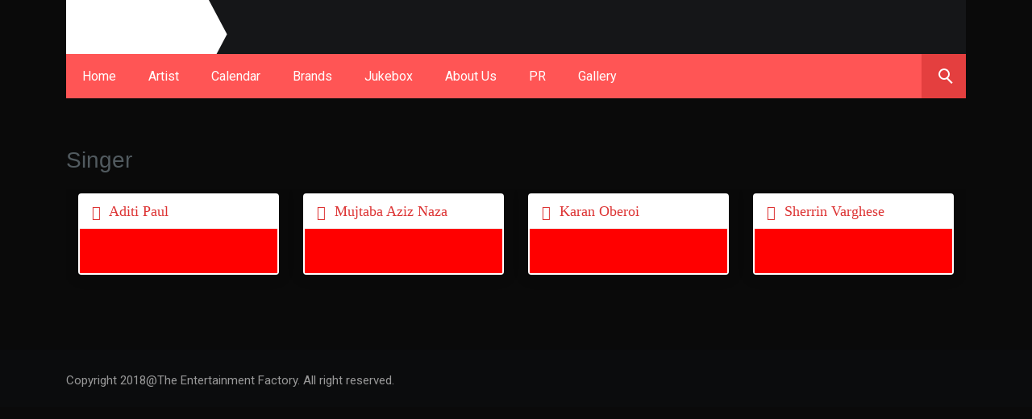

--- FILE ---
content_type: text/html; charset=UTF-8
request_url: https://theentertainmentfactory.in/jukebox/celebrities/
body_size: 15472
content:
<!DOCTYPE html>
<html dir="ltr" lang="en-US" prefix="og: https://ogp.me/ns#">
<head>
<meta charset="UTF-8">
<meta name="viewport" content="width=device-width, initial-scale=1">
<link rel="profile" href="http://gmpg.org/xfn/11">
<link rel="pingback" href="https://theentertainmentfactory.in/xmlrpc.php">
<title>singers - The Entertainment Factory</title>

		<!-- All in One SEO 4.7.6 - aioseo.com -->
	<meta name="robots" content="max-image-preview:large" />
	<link rel="canonical" href="https://theentertainmentfactory.in/jukebox/celebrities/" />
	<meta name="generator" content="All in One SEO (AIOSEO) 4.7.6" />
		<meta property="og:locale" content="en_US" />
		<meta property="og:site_name" content="The Entertainment Factory -" />
		<meta property="og:type" content="article" />
		<meta property="og:title" content="singers - The Entertainment Factory" />
		<meta property="og:url" content="https://theentertainmentfactory.in/jukebox/celebrities/" />
		<meta property="article:published_time" content="2018-10-16T07:10:49+00:00" />
		<meta property="article:modified_time" content="2018-11-16T07:00:46+00:00" />
		<meta name="twitter:card" content="summary_large_image" />
		<meta name="twitter:title" content="singers - The Entertainment Factory" />
		<script type="application/ld+json" class="aioseo-schema">
			{"@context":"https:\/\/schema.org","@graph":[{"@type":"BreadcrumbList","@id":"https:\/\/theentertainmentfactory.in\/jukebox\/celebrities\/#breadcrumblist","itemListElement":[{"@type":"ListItem","@id":"https:\/\/theentertainmentfactory.in\/#listItem","position":1,"name":"Home","item":"https:\/\/theentertainmentfactory.in\/","nextItem":{"@type":"ListItem","@id":"https:\/\/theentertainmentfactory.in\/jukebox\/#listItem","name":"Jukebox"}},{"@type":"ListItem","@id":"https:\/\/theentertainmentfactory.in\/jukebox\/#listItem","position":2,"name":"Jukebox","item":"https:\/\/theentertainmentfactory.in\/jukebox\/","nextItem":{"@type":"ListItem","@id":"https:\/\/theentertainmentfactory.in\/jukebox\/celebrities\/#listItem","name":"singers"},"previousItem":{"@type":"ListItem","@id":"https:\/\/theentertainmentfactory.in\/#listItem","name":"Home"}},{"@type":"ListItem","@id":"https:\/\/theentertainmentfactory.in\/jukebox\/celebrities\/#listItem","position":3,"name":"singers","previousItem":{"@type":"ListItem","@id":"https:\/\/theentertainmentfactory.in\/jukebox\/#listItem","name":"Jukebox"}}]},{"@type":"Organization","@id":"https:\/\/theentertainmentfactory.in\/#organization","name":"The Entertainment Factory","url":"https:\/\/theentertainmentfactory.in\/"},{"@type":"WebPage","@id":"https:\/\/theentertainmentfactory.in\/jukebox\/celebrities\/#webpage","url":"https:\/\/theentertainmentfactory.in\/jukebox\/celebrities\/","name":"singers - The Entertainment Factory","inLanguage":"en-US","isPartOf":{"@id":"https:\/\/theentertainmentfactory.in\/#website"},"breadcrumb":{"@id":"https:\/\/theentertainmentfactory.in\/jukebox\/celebrities\/#breadcrumblist"},"datePublished":"2018-10-16T07:10:49+05:30","dateModified":"2018-11-16T12:30:46+05:30"},{"@type":"WebSite","@id":"https:\/\/theentertainmentfactory.in\/#website","url":"https:\/\/theentertainmentfactory.in\/","name":"The Entertainment Factory","inLanguage":"en-US","publisher":{"@id":"https:\/\/theentertainmentfactory.in\/#organization"}}]}
		</script>
		<!-- All in One SEO -->

<link rel='dns-prefetch' href='//maps.googleapis.com' />
<link rel='dns-prefetch' href='//fonts.googleapis.com' />
<link rel="alternate" type="application/rss+xml" title="The Entertainment Factory &raquo; Feed" href="https://theentertainmentfactory.in/feed/" />
<link rel="alternate" type="application/rss+xml" title="The Entertainment Factory &raquo; Comments Feed" href="https://theentertainmentfactory.in/comments/feed/" />
<script type="text/javascript">
window._wpemojiSettings = {"baseUrl":"https:\/\/s.w.org\/images\/core\/emoji\/14.0.0\/72x72\/","ext":".png","svgUrl":"https:\/\/s.w.org\/images\/core\/emoji\/14.0.0\/svg\/","svgExt":".svg","source":{"concatemoji":"https:\/\/theentertainmentfactory.in\/wp-includes\/js\/wp-emoji-release.min.js?ver=6.1.9"}};
/*! This file is auto-generated */
!function(e,a,t){var n,r,o,i=a.createElement("canvas"),p=i.getContext&&i.getContext("2d");function s(e,t){var a=String.fromCharCode,e=(p.clearRect(0,0,i.width,i.height),p.fillText(a.apply(this,e),0,0),i.toDataURL());return p.clearRect(0,0,i.width,i.height),p.fillText(a.apply(this,t),0,0),e===i.toDataURL()}function c(e){var t=a.createElement("script");t.src=e,t.defer=t.type="text/javascript",a.getElementsByTagName("head")[0].appendChild(t)}for(o=Array("flag","emoji"),t.supports={everything:!0,everythingExceptFlag:!0},r=0;r<o.length;r++)t.supports[o[r]]=function(e){if(p&&p.fillText)switch(p.textBaseline="top",p.font="600 32px Arial",e){case"flag":return s([127987,65039,8205,9895,65039],[127987,65039,8203,9895,65039])?!1:!s([55356,56826,55356,56819],[55356,56826,8203,55356,56819])&&!s([55356,57332,56128,56423,56128,56418,56128,56421,56128,56430,56128,56423,56128,56447],[55356,57332,8203,56128,56423,8203,56128,56418,8203,56128,56421,8203,56128,56430,8203,56128,56423,8203,56128,56447]);case"emoji":return!s([129777,127995,8205,129778,127999],[129777,127995,8203,129778,127999])}return!1}(o[r]),t.supports.everything=t.supports.everything&&t.supports[o[r]],"flag"!==o[r]&&(t.supports.everythingExceptFlag=t.supports.everythingExceptFlag&&t.supports[o[r]]);t.supports.everythingExceptFlag=t.supports.everythingExceptFlag&&!t.supports.flag,t.DOMReady=!1,t.readyCallback=function(){t.DOMReady=!0},t.supports.everything||(n=function(){t.readyCallback()},a.addEventListener?(a.addEventListener("DOMContentLoaded",n,!1),e.addEventListener("load",n,!1)):(e.attachEvent("onload",n),a.attachEvent("onreadystatechange",function(){"complete"===a.readyState&&t.readyCallback()})),(e=t.source||{}).concatemoji?c(e.concatemoji):e.wpemoji&&e.twemoji&&(c(e.twemoji),c(e.wpemoji)))}(window,document,window._wpemojiSettings);
</script>
<style type="text/css">
img.wp-smiley,
img.emoji {
	display: inline !important;
	border: none !important;
	box-shadow: none !important;
	height: 1em !important;
	width: 1em !important;
	margin: 0 0.07em !important;
	vertical-align: -0.1em !important;
	background: none !important;
	padding: 0 !important;
}
</style>
	<link rel='stylesheet' id='mec-select2-style-css' href='https://theentertainmentfactory.in/wp-content/plugins/modern-events-calendar-lite/assets/packages/select2/select2.min.css?ver=6.3.0.1769643151' type='text/css' media='all' />
<link rel='stylesheet' id='mec-font-icons-css' href='https://theentertainmentfactory.in/wp-content/plugins/modern-events-calendar-lite/assets/css/iconfonts.css?ver=6.1.9' type='text/css' media='all' />
<link rel='stylesheet' id='mec-frontend-style-css' href='https://theentertainmentfactory.in/wp-content/plugins/modern-events-calendar-lite/assets/css/frontend.min.css?ver=6.3.0.1769643151' type='text/css' media='all' />
<link rel='stylesheet' id='mec-tooltip-style-css' href='https://theentertainmentfactory.in/wp-content/plugins/modern-events-calendar-lite/assets/packages/tooltip/tooltip.css?ver=6.1.9' type='text/css' media='all' />
<link rel='stylesheet' id='mec-tooltip-shadow-style-css' href='https://theentertainmentfactory.in/wp-content/plugins/modern-events-calendar-lite/assets/packages/tooltip/tooltipster-sideTip-shadow.min.css?ver=6.1.9' type='text/css' media='all' />
<link rel='stylesheet' id='featherlight-css' href='https://theentertainmentfactory.in/wp-content/plugins/modern-events-calendar-lite/assets/packages/featherlight/featherlight.css?ver=6.1.9' type='text/css' media='all' />
<link rel='stylesheet' id='mec-google-fonts-css' href='//fonts.googleapis.com/css?family=Montserrat%3A400%2C700%7CRoboto%3A100%2C300%2C400%2C700&#038;ver=6.1.9' type='text/css' media='all' />
<link rel='stylesheet' id='mec-lity-style-css' href='https://theentertainmentfactory.in/wp-content/plugins/modern-events-calendar-lite/assets/packages/lity/lity.min.css?ver=6.1.9' type='text/css' media='all' />
<link rel='stylesheet' id='mec-general-calendar-style-css' href='https://theentertainmentfactory.in/wp-content/plugins/modern-events-calendar-lite/assets/css/mec-general-calendar.css?ver=6.1.9' type='text/css' media='all' />
<link rel='stylesheet' id='sbi_styles-css' href='https://theentertainmentfactory.in/wp-content/plugins/instagram-feed/css/sbi-styles.min.css?ver=6.1.1' type='text/css' media='all' />
<link rel='stylesheet' id='wp-block-library-css' href='https://theentertainmentfactory.in/wp-includes/css/dist/block-library/style.min.css?ver=6.1.9' type='text/css' media='all' />
<link rel='stylesheet' id='wp-components-css' href='https://theentertainmentfactory.in/wp-includes/css/dist/components/style.min.css?ver=6.1.9' type='text/css' media='all' />
<link rel='stylesheet' id='wp-block-editor-css' href='https://theentertainmentfactory.in/wp-includes/css/dist/block-editor/style.min.css?ver=6.1.9' type='text/css' media='all' />
<link rel='stylesheet' id='wp-nux-css' href='https://theentertainmentfactory.in/wp-includes/css/dist/nux/style.min.css?ver=6.1.9' type='text/css' media='all' />
<link rel='stylesheet' id='wp-reusable-blocks-css' href='https://theentertainmentfactory.in/wp-includes/css/dist/reusable-blocks/style.min.css?ver=6.1.9' type='text/css' media='all' />
<link rel='stylesheet' id='wp-editor-css' href='https://theentertainmentfactory.in/wp-includes/css/dist/editor/style.min.css?ver=6.1.9' type='text/css' media='all' />
<link rel='stylesheet' id='block-robo-gallery-style-css-css' href='https://theentertainmentfactory.in/wp-content/plugins/robo-gallery/includes/extensions/block/dist/blocks.style.build.css?ver=3.2.12' type='text/css' media='all' />
<link rel='stylesheet' id='classic-theme-styles-css' href='https://theentertainmentfactory.in/wp-includes/css/classic-themes.min.css?ver=1' type='text/css' media='all' />
<style id='global-styles-inline-css' type='text/css'>
body{--wp--preset--color--black: #000000;--wp--preset--color--cyan-bluish-gray: #abb8c3;--wp--preset--color--white: #ffffff;--wp--preset--color--pale-pink: #f78da7;--wp--preset--color--vivid-red: #cf2e2e;--wp--preset--color--luminous-vivid-orange: #ff6900;--wp--preset--color--luminous-vivid-amber: #fcb900;--wp--preset--color--light-green-cyan: #7bdcb5;--wp--preset--color--vivid-green-cyan: #00d084;--wp--preset--color--pale-cyan-blue: #8ed1fc;--wp--preset--color--vivid-cyan-blue: #0693e3;--wp--preset--color--vivid-purple: #9b51e0;--wp--preset--gradient--vivid-cyan-blue-to-vivid-purple: linear-gradient(135deg,rgba(6,147,227,1) 0%,rgb(155,81,224) 100%);--wp--preset--gradient--light-green-cyan-to-vivid-green-cyan: linear-gradient(135deg,rgb(122,220,180) 0%,rgb(0,208,130) 100%);--wp--preset--gradient--luminous-vivid-amber-to-luminous-vivid-orange: linear-gradient(135deg,rgba(252,185,0,1) 0%,rgba(255,105,0,1) 100%);--wp--preset--gradient--luminous-vivid-orange-to-vivid-red: linear-gradient(135deg,rgba(255,105,0,1) 0%,rgb(207,46,46) 100%);--wp--preset--gradient--very-light-gray-to-cyan-bluish-gray: linear-gradient(135deg,rgb(238,238,238) 0%,rgb(169,184,195) 100%);--wp--preset--gradient--cool-to-warm-spectrum: linear-gradient(135deg,rgb(74,234,220) 0%,rgb(151,120,209) 20%,rgb(207,42,186) 40%,rgb(238,44,130) 60%,rgb(251,105,98) 80%,rgb(254,248,76) 100%);--wp--preset--gradient--blush-light-purple: linear-gradient(135deg,rgb(255,206,236) 0%,rgb(152,150,240) 100%);--wp--preset--gradient--blush-bordeaux: linear-gradient(135deg,rgb(254,205,165) 0%,rgb(254,45,45) 50%,rgb(107,0,62) 100%);--wp--preset--gradient--luminous-dusk: linear-gradient(135deg,rgb(255,203,112) 0%,rgb(199,81,192) 50%,rgb(65,88,208) 100%);--wp--preset--gradient--pale-ocean: linear-gradient(135deg,rgb(255,245,203) 0%,rgb(182,227,212) 50%,rgb(51,167,181) 100%);--wp--preset--gradient--electric-grass: linear-gradient(135deg,rgb(202,248,128) 0%,rgb(113,206,126) 100%);--wp--preset--gradient--midnight: linear-gradient(135deg,rgb(2,3,129) 0%,rgb(40,116,252) 100%);--wp--preset--duotone--dark-grayscale: url('#wp-duotone-dark-grayscale');--wp--preset--duotone--grayscale: url('#wp-duotone-grayscale');--wp--preset--duotone--purple-yellow: url('#wp-duotone-purple-yellow');--wp--preset--duotone--blue-red: url('#wp-duotone-blue-red');--wp--preset--duotone--midnight: url('#wp-duotone-midnight');--wp--preset--duotone--magenta-yellow: url('#wp-duotone-magenta-yellow');--wp--preset--duotone--purple-green: url('#wp-duotone-purple-green');--wp--preset--duotone--blue-orange: url('#wp-duotone-blue-orange');--wp--preset--font-size--small: 13px;--wp--preset--font-size--medium: 20px;--wp--preset--font-size--large: 36px;--wp--preset--font-size--x-large: 42px;--wp--preset--spacing--20: 0.44rem;--wp--preset--spacing--30: 0.67rem;--wp--preset--spacing--40: 1rem;--wp--preset--spacing--50: 1.5rem;--wp--preset--spacing--60: 2.25rem;--wp--preset--spacing--70: 3.38rem;--wp--preset--spacing--80: 5.06rem;}:where(.is-layout-flex){gap: 0.5em;}body .is-layout-flow > .alignleft{float: left;margin-inline-start: 0;margin-inline-end: 2em;}body .is-layout-flow > .alignright{float: right;margin-inline-start: 2em;margin-inline-end: 0;}body .is-layout-flow > .aligncenter{margin-left: auto !important;margin-right: auto !important;}body .is-layout-constrained > .alignleft{float: left;margin-inline-start: 0;margin-inline-end: 2em;}body .is-layout-constrained > .alignright{float: right;margin-inline-start: 2em;margin-inline-end: 0;}body .is-layout-constrained > .aligncenter{margin-left: auto !important;margin-right: auto !important;}body .is-layout-constrained > :where(:not(.alignleft):not(.alignright):not(.alignfull)){max-width: var(--wp--style--global--content-size);margin-left: auto !important;margin-right: auto !important;}body .is-layout-constrained > .alignwide{max-width: var(--wp--style--global--wide-size);}body .is-layout-flex{display: flex;}body .is-layout-flex{flex-wrap: wrap;align-items: center;}body .is-layout-flex > *{margin: 0;}:where(.wp-block-columns.is-layout-flex){gap: 2em;}.has-black-color{color: var(--wp--preset--color--black) !important;}.has-cyan-bluish-gray-color{color: var(--wp--preset--color--cyan-bluish-gray) !important;}.has-white-color{color: var(--wp--preset--color--white) !important;}.has-pale-pink-color{color: var(--wp--preset--color--pale-pink) !important;}.has-vivid-red-color{color: var(--wp--preset--color--vivid-red) !important;}.has-luminous-vivid-orange-color{color: var(--wp--preset--color--luminous-vivid-orange) !important;}.has-luminous-vivid-amber-color{color: var(--wp--preset--color--luminous-vivid-amber) !important;}.has-light-green-cyan-color{color: var(--wp--preset--color--light-green-cyan) !important;}.has-vivid-green-cyan-color{color: var(--wp--preset--color--vivid-green-cyan) !important;}.has-pale-cyan-blue-color{color: var(--wp--preset--color--pale-cyan-blue) !important;}.has-vivid-cyan-blue-color{color: var(--wp--preset--color--vivid-cyan-blue) !important;}.has-vivid-purple-color{color: var(--wp--preset--color--vivid-purple) !important;}.has-black-background-color{background-color: var(--wp--preset--color--black) !important;}.has-cyan-bluish-gray-background-color{background-color: var(--wp--preset--color--cyan-bluish-gray) !important;}.has-white-background-color{background-color: var(--wp--preset--color--white) !important;}.has-pale-pink-background-color{background-color: var(--wp--preset--color--pale-pink) !important;}.has-vivid-red-background-color{background-color: var(--wp--preset--color--vivid-red) !important;}.has-luminous-vivid-orange-background-color{background-color: var(--wp--preset--color--luminous-vivid-orange) !important;}.has-luminous-vivid-amber-background-color{background-color: var(--wp--preset--color--luminous-vivid-amber) !important;}.has-light-green-cyan-background-color{background-color: var(--wp--preset--color--light-green-cyan) !important;}.has-vivid-green-cyan-background-color{background-color: var(--wp--preset--color--vivid-green-cyan) !important;}.has-pale-cyan-blue-background-color{background-color: var(--wp--preset--color--pale-cyan-blue) !important;}.has-vivid-cyan-blue-background-color{background-color: var(--wp--preset--color--vivid-cyan-blue) !important;}.has-vivid-purple-background-color{background-color: var(--wp--preset--color--vivid-purple) !important;}.has-black-border-color{border-color: var(--wp--preset--color--black) !important;}.has-cyan-bluish-gray-border-color{border-color: var(--wp--preset--color--cyan-bluish-gray) !important;}.has-white-border-color{border-color: var(--wp--preset--color--white) !important;}.has-pale-pink-border-color{border-color: var(--wp--preset--color--pale-pink) !important;}.has-vivid-red-border-color{border-color: var(--wp--preset--color--vivid-red) !important;}.has-luminous-vivid-orange-border-color{border-color: var(--wp--preset--color--luminous-vivid-orange) !important;}.has-luminous-vivid-amber-border-color{border-color: var(--wp--preset--color--luminous-vivid-amber) !important;}.has-light-green-cyan-border-color{border-color: var(--wp--preset--color--light-green-cyan) !important;}.has-vivid-green-cyan-border-color{border-color: var(--wp--preset--color--vivid-green-cyan) !important;}.has-pale-cyan-blue-border-color{border-color: var(--wp--preset--color--pale-cyan-blue) !important;}.has-vivid-cyan-blue-border-color{border-color: var(--wp--preset--color--vivid-cyan-blue) !important;}.has-vivid-purple-border-color{border-color: var(--wp--preset--color--vivid-purple) !important;}.has-vivid-cyan-blue-to-vivid-purple-gradient-background{background: var(--wp--preset--gradient--vivid-cyan-blue-to-vivid-purple) !important;}.has-light-green-cyan-to-vivid-green-cyan-gradient-background{background: var(--wp--preset--gradient--light-green-cyan-to-vivid-green-cyan) !important;}.has-luminous-vivid-amber-to-luminous-vivid-orange-gradient-background{background: var(--wp--preset--gradient--luminous-vivid-amber-to-luminous-vivid-orange) !important;}.has-luminous-vivid-orange-to-vivid-red-gradient-background{background: var(--wp--preset--gradient--luminous-vivid-orange-to-vivid-red) !important;}.has-very-light-gray-to-cyan-bluish-gray-gradient-background{background: var(--wp--preset--gradient--very-light-gray-to-cyan-bluish-gray) !important;}.has-cool-to-warm-spectrum-gradient-background{background: var(--wp--preset--gradient--cool-to-warm-spectrum) !important;}.has-blush-light-purple-gradient-background{background: var(--wp--preset--gradient--blush-light-purple) !important;}.has-blush-bordeaux-gradient-background{background: var(--wp--preset--gradient--blush-bordeaux) !important;}.has-luminous-dusk-gradient-background{background: var(--wp--preset--gradient--luminous-dusk) !important;}.has-pale-ocean-gradient-background{background: var(--wp--preset--gradient--pale-ocean) !important;}.has-electric-grass-gradient-background{background: var(--wp--preset--gradient--electric-grass) !important;}.has-midnight-gradient-background{background: var(--wp--preset--gradient--midnight) !important;}.has-small-font-size{font-size: var(--wp--preset--font-size--small) !important;}.has-medium-font-size{font-size: var(--wp--preset--font-size--medium) !important;}.has-large-font-size{font-size: var(--wp--preset--font-size--large) !important;}.has-x-large-font-size{font-size: var(--wp--preset--font-size--x-large) !important;}
.wp-block-navigation a:where(:not(.wp-element-button)){color: inherit;}
:where(.wp-block-columns.is-layout-flex){gap: 2em;}
.wp-block-pullquote{font-size: 1.5em;line-height: 1.6;}
</style>
<link rel='stylesheet' id='wpsm_colorbox-font-awesome-front-css' href='https://theentertainmentfactory.in/wp-content/plugins/colorbox-panels/assets/css/font-awesome/css/font-awesome.min.css?ver=6.1.9' type='text/css' media='all' />
<link rel='stylesheet' id='wpsm_colorbox_bootstrap-front-css' href='https://theentertainmentfactory.in/wp-content/plugins/colorbox-panels/assets/css/bootstrap-front.css?ver=6.1.9' type='text/css' media='all' />
<link rel='stylesheet' id='wpsm_team_b-font-awesome-front-css' href='https://theentertainmentfactory.in/wp-content/plugins/team-builder/assets/css/font-awesome/css/font-awesome.min.css?ver=6.1.9' type='text/css' media='all' />
<link rel='stylesheet' id='wpsm_team_b_bootstrap-front-css' href='https://theentertainmentfactory.in/wp-content/plugins/team-builder/assets/css/bootstrap-front.css?ver=6.1.9' type='text/css' media='all' />
<link rel='stylesheet' id='wpsm_team_b_team-css' href='https://theentertainmentfactory.in/wp-content/plugins/team-builder/assets/css/team.css?ver=6.1.9' type='text/css' media='all' />
<link rel='stylesheet' id='wpsm_team_b_owl_carousel_min_css-css' href='https://theentertainmentfactory.in/wp-content/plugins/team-builder/assets/css/owl.carousel.min.css?ver=6.1.9' type='text/css' media='all' />
<link rel='stylesheet' id='dance-style-css' href='https://theentertainmentfactory.in/wp-content/themes/dance2/style.css?ver=6.1.9' type='text/css' media='all' />
<link rel='stylesheet' id='bootstrap-css' href='https://theentertainmentfactory.in/wp-content/themes/dance2/assets/css/bootstrap.css?ver=1' type='text/css' media='all' />
<link rel='stylesheet' id='animate-css' href='https://theentertainmentfactory.in/wp-content/themes/dance2/assets/css/animate.css?ver=1' type='text/css' media='all' />
<link rel='stylesheet' id='custom-style-css' href='https://theentertainmentfactory.in/wp-content/themes/dance2/assets/css/custom-style.css?ver=1' type='text/css' media='all' />
<style id='custom-style-inline-css' type='text/css'>

                 .ds_banner .ds_banner_heading >h1{
                     background: -webkit-linear-gradient(transparent,transparent), url(https://theentertainmentfactory.in/wp-content/themes/dance2/assets/images/images-v3/text_bg.jpg) 85% 45% repeat;
    background: -o-linear-gradient(transparent,transparent) !important;
                }

	 .ds_client_wrapper .ds_client_slider .ds_client_slider_arrow.prev {  
	background-color: rgba(105, 105, 104, 0.29) !important;}

	.ds_client_wrapper .ds_client_slider_arrow.next{
	background-color: rgba(105, 105, 104, 0.29) !important;}
.ds_product_wrapper .ds_product_slider .ds_product_slider_arrow {
		  background-color: rgba(105, 105, 104, 0.29) !important;
	 }
</style>
<link rel='stylesheet' id='flaticon-css' href='https://theentertainmentfactory.in/wp-content/themes/dance2/assets/css/flaticon.css?ver=1' type='text/css' media='all' />
<link rel='stylesheet' id='fonts-css' href='https://theentertainmentfactory.in/wp-content/themes/dance2/assets/css/fonts.css?ver=1' type='text/css' media='all' />
<link rel='stylesheet' id='font-awesome-css' href='https://theentertainmentfactory.in/wp-content/themes/dance2/assets/css/font-awesome.css?ver=1' type='text/css' media='all' />
<link rel='stylesheet' id='owl.carousel-css' href='https://theentertainmentfactory.in/wp-content/themes/dance2/assets/js/plugin/owl/owl.carousel.css?ver=1' type='text/css' media='all' />
<link rel='stylesheet' id='owl.theme-css' href='https://theentertainmentfactory.in/wp-content/themes/dance2/assets/js/plugin/owl/owl.theme.css?ver=1' type='text/css' media='all' />
<link rel='stylesheet' id='responsive-css' href='https://theentertainmentfactory.in/wp-content/themes/dance2/assets/css/responsive.css?ver=1' type='text/css' media='all' />
<link rel='stylesheet' id='colorpickercss-css' href='https://theentertainmentfactory.in/wp-content/themes/dance2/assets/js/plugin/colorpicker/css/colorpicker.css?ver=1' type='text/css' media='all' />
<link rel='stylesheet' id='layoutcss-css' href='https://theentertainmentfactory.in/wp-content/themes/dance2/assets/js/plugin/colorpicker/css/layout.css?ver=1' type='text/css' media='all' />
<link rel='stylesheet' id='dance-theme-change-css' href='https://theentertainmentfactory.in?ver=1#' type='text/css' media='all' />
<link rel='stylesheet' id='dancev3-fonts-css' href='https://theentertainmentfactory.in/wp-content/themes/dance2/assets/css/v3/css/fonts.css?ver=1' type='text/css' media='all' />
<link rel='stylesheet' id='dancev3-magnific-popup-css' href='https://theentertainmentfactory.in/wp-content/themes/dance2/assets/css/v3/css/magnific-popup.css?ver=1' type='text/css' media='all' />
<script type='text/javascript' src='https://theentertainmentfactory.in/wp-includes/js/jquery/jquery.min.js?ver=3.6.1' id='jquery-core-js'></script>
<script type='text/javascript' src='https://theentertainmentfactory.in/wp-includes/js/jquery/jquery-migrate.min.js?ver=3.3.2' id='jquery-migrate-js'></script>
<script type='text/javascript' src='https://theentertainmentfactory.in/wp-content/plugins/modern-events-calendar-lite/assets/js/mec-general-calendar.js?ver=6.3.0.1769643151' id='mec-general-calendar-script-js'></script>
<script type='text/javascript' id='mec-frontend-script-js-extra'>
/* <![CDATA[ */
var mecdata = {"day":"day","days":"days","hour":"hour","hours":"hours","minute":"minute","minutes":"minutes","second":"second","seconds":"seconds","elementor_edit_mode":"no","recapcha_key":"","ajax_url":"https:\/\/theentertainmentfactory.in\/wp-admin\/admin-ajax.php","fes_nonce":"1e2487f893","current_year":"2026","current_month":"01","datepicker_format":"yy-mm-dd&Y-m-d"};
/* ]]> */
</script>
<script type='text/javascript' src='https://theentertainmentfactory.in/wp-content/plugins/modern-events-calendar-lite/assets/js/frontend.js?ver=6.3.0.1769643151' id='mec-frontend-script-js'></script>
<script type='text/javascript' src='https://theentertainmentfactory.in/wp-content/plugins/modern-events-calendar-lite/assets/js/events.js?ver=6.3.0.1769643151' id='mec-events-script-js'></script>
<script type='text/javascript' src='https://theentertainmentfactory.in/wp-content/plugins/colorbox-panels/assets/js/masonry.pkgd.min.js?ver=6.1.9' id='wpsm_colorbox_masnory-js'></script>
<script type='text/javascript' src='https://theentertainmentfactory.in/wp-content/plugins/colorbox-panels/assets/js/jcolumn.min.js?ver=6.1.9' id='wpsm_colorbox_height-js'></script>
<script type='text/javascript' id='mailchamp-js-extra'>
/* <![CDATA[ */
var ajaxobject = {"ajaxurl":"https:\/\/theentertainmentfactory.in\/wp-admin\/admin-ajax.php"};
/* ]]> */
</script>
<script type='text/javascript' src='https://theentertainmentfactory.in/wp-content/plugins/dancecore/js/mailchamp.js?ver=6.1.9' id='mailchamp-js'></script>
<script type='text/javascript' src='https://theentertainmentfactory.in/wp-content/plugins/revslider/public/assets/js/rbtools.min.js?ver=6.5.15' async id='tp-tools-js'></script>
<script type='text/javascript' src='https://theentertainmentfactory.in/wp-content/plugins/revslider/public/assets/js/rs6.min.js?ver=6.5.15' async id='revmin-js'></script>
<script type='text/javascript' src='https://theentertainmentfactory.in/wp-content/plugins/team-builder/assets/js/owl.carousel.min.js?ver=6.1.9' id='wpsm_team_b_owl_carousel_min_js-js'></script>
<script type='text/javascript' src='https://maps.googleapis.com/maps/api/js?key&#038;ver=6.1.9' id='google_map-js'></script>
<link rel="https://api.w.org/" href="https://theentertainmentfactory.in/wp-json/" /><link rel="alternate" type="application/json" href="https://theentertainmentfactory.in/wp-json/wp/v2/pages/1270" /><link rel="EditURI" type="application/rsd+xml" title="RSD" href="https://theentertainmentfactory.in/xmlrpc.php?rsd" />
<link rel="wlwmanifest" type="application/wlwmanifest+xml" href="https://theentertainmentfactory.in/wp-includes/wlwmanifest.xml" />
<meta name="generator" content="WordPress 6.1.9" />
<link rel='shortlink' href='https://theentertainmentfactory.in/?p=1270' />
<link rel="alternate" type="application/json+oembed" href="https://theentertainmentfactory.in/wp-json/oembed/1.0/embed?url=https%3A%2F%2Ftheentertainmentfactory.in%2Fjukebox%2Fcelebrities%2F" />
<link rel="alternate" type="text/xml+oembed" href="https://theentertainmentfactory.in/wp-json/oembed/1.0/embed?url=https%3A%2F%2Ftheentertainmentfactory.in%2Fjukebox%2Fcelebrities%2F&#038;format=xml" />
<meta name="framework" content="Redux 4.1.21" /><style type="text/css">.recentcomments a{display:inline !important;padding:0 !important;margin:0 !important;}</style><meta name="generator" content="Powered by WPBakery Page Builder - drag and drop page builder for WordPress."/>
<style type="text/css" id="custom-background-css">
body.custom-background { background-color: #0a0a0a; }
</style>
	<meta name="generator" content="Powered by Slider Revolution 6.5.15 - responsive, Mobile-Friendly Slider Plugin for WordPress with comfortable drag and drop interface." />
<link rel="icon" href="https://theentertainmentfactory.in/wp-content/uploads/2021/04/cropped-tef-32x32.png" sizes="32x32" />
<link rel="icon" href="https://theentertainmentfactory.in/wp-content/uploads/2021/04/cropped-tef-192x192.png" sizes="192x192" />
<link rel="apple-touch-icon" href="https://theentertainmentfactory.in/wp-content/uploads/2021/04/cropped-tef-180x180.png" />
<meta name="msapplication-TileImage" content="https://theentertainmentfactory.in/wp-content/uploads/2021/04/cropped-tef-270x270.png" />
<script>function setREVStartSize(e){
			//window.requestAnimationFrame(function() {
				window.RSIW = window.RSIW===undefined ? window.innerWidth : window.RSIW;
				window.RSIH = window.RSIH===undefined ? window.innerHeight : window.RSIH;
				try {
					var pw = document.getElementById(e.c).parentNode.offsetWidth,
						newh;
					pw = pw===0 || isNaN(pw) ? window.RSIW : pw;
					e.tabw = e.tabw===undefined ? 0 : parseInt(e.tabw);
					e.thumbw = e.thumbw===undefined ? 0 : parseInt(e.thumbw);
					e.tabh = e.tabh===undefined ? 0 : parseInt(e.tabh);
					e.thumbh = e.thumbh===undefined ? 0 : parseInt(e.thumbh);
					e.tabhide = e.tabhide===undefined ? 0 : parseInt(e.tabhide);
					e.thumbhide = e.thumbhide===undefined ? 0 : parseInt(e.thumbhide);
					e.mh = e.mh===undefined || e.mh=="" || e.mh==="auto" ? 0 : parseInt(e.mh,0);
					if(e.layout==="fullscreen" || e.l==="fullscreen")
						newh = Math.max(e.mh,window.RSIH);
					else{
						e.gw = Array.isArray(e.gw) ? e.gw : [e.gw];
						for (var i in e.rl) if (e.gw[i]===undefined || e.gw[i]===0) e.gw[i] = e.gw[i-1];
						e.gh = e.el===undefined || e.el==="" || (Array.isArray(e.el) && e.el.length==0)? e.gh : e.el;
						e.gh = Array.isArray(e.gh) ? e.gh : [e.gh];
						for (var i in e.rl) if (e.gh[i]===undefined || e.gh[i]===0) e.gh[i] = e.gh[i-1];
											
						var nl = new Array(e.rl.length),
							ix = 0,
							sl;
						e.tabw = e.tabhide>=pw ? 0 : e.tabw;
						e.thumbw = e.thumbhide>=pw ? 0 : e.thumbw;
						e.tabh = e.tabhide>=pw ? 0 : e.tabh;
						e.thumbh = e.thumbhide>=pw ? 0 : e.thumbh;
						for (var i in e.rl) nl[i] = e.rl[i]<window.RSIW ? 0 : e.rl[i];
						sl = nl[0];
						for (var i in nl) if (sl>nl[i] && nl[i]>0) { sl = nl[i]; ix=i;}
						var m = pw>(e.gw[ix]+e.tabw+e.thumbw) ? 1 : (pw-(e.tabw+e.thumbw)) / (e.gw[ix]);
						newh =  (e.gh[ix] * m) + (e.tabh + e.thumbh);
					}
					var el = document.getElementById(e.c);
					if (el!==null && el) el.style.height = newh+"px";
					el = document.getElementById(e.c+"_wrapper");
					if (el!==null && el) {
						el.style.height = newh+"px";
						el.style.display = "block";
					}
				} catch(e){
					console.log("Failure at Presize of Slider:" + e)
				}
			//});
		  };</script>
<noscript><style> .wpb_animate_when_almost_visible { opacity: 1; }</style></noscript><style type="text/css">.mec-wrap, .mec-wrap div:not([class^="elementor-"]), .lity-container, .mec-wrap h1, .mec-wrap h2, .mec-wrap h3, .mec-wrap h4, .mec-wrap h5, .mec-wrap h6, .entry-content .mec-wrap h1, .entry-content .mec-wrap h2, .entry-content .mec-wrap h3, .entry-content .mec-wrap h4, .entry-content .mec-wrap h5, .entry-content .mec-wrap h6, .mec-wrap .mec-totalcal-box input[type="submit"], .mec-wrap .mec-totalcal-box .mec-totalcal-view span, .mec-agenda-event-title a, .lity-content .mec-events-meta-group-booking select, .lity-content .mec-book-ticket-variation h5, .lity-content .mec-events-meta-group-booking input[type="number"], .lity-content .mec-events-meta-group-booking input[type="text"], .lity-content .mec-events-meta-group-booking input[type="email"],.mec-organizer-item a, .mec-single-event .mec-events-meta-group-booking ul.mec-book-tickets-container li.mec-book-ticket-container label { font-family: "Montserrat", -apple-system, BlinkMacSystemFont, "Segoe UI", Roboto, sans-serif;}.mec-event-content p, .mec-search-bar-result .mec-event-detail{ font-family: Roboto, sans-serif;} .mec-wrap .mec-totalcal-box input, .mec-wrap .mec-totalcal-box select, .mec-checkboxes-search .mec-searchbar-category-wrap, .mec-wrap .mec-totalcal-box .mec-totalcal-view span { font-family: "Roboto", Helvetica, Arial, sans-serif; }.mec-event-grid-modern .event-grid-modern-head .mec-event-day, .mec-event-list-minimal .mec-time-details, .mec-event-list-minimal .mec-event-detail, .mec-event-list-modern .mec-event-detail, .mec-event-grid-minimal .mec-time-details, .mec-event-grid-minimal .mec-event-detail, .mec-event-grid-simple .mec-event-detail, .mec-event-cover-modern .mec-event-place, .mec-event-cover-clean .mec-event-place, .mec-calendar .mec-event-article .mec-localtime-details div, .mec-calendar .mec-event-article .mec-event-detail, .mec-calendar.mec-calendar-daily .mec-calendar-d-top h2, .mec-calendar.mec-calendar-daily .mec-calendar-d-top h3, .mec-toggle-item-col .mec-event-day, .mec-weather-summary-temp { font-family: "Roboto", sans-serif; } .mec-fes-form, .mec-fes-list, .mec-fes-form input, .mec-event-date .mec-tooltip .box, .mec-event-status .mec-tooltip .box, .ui-datepicker.ui-widget, .mec-fes-form button[type="submit"].mec-fes-sub-button, .mec-wrap .mec-timeline-events-container p, .mec-wrap .mec-timeline-events-container h4, .mec-wrap .mec-timeline-events-container div, .mec-wrap .mec-timeline-events-container a, .mec-wrap .mec-timeline-events-container span { font-family: -apple-system, BlinkMacSystemFont, "Segoe UI", Roboto, sans-serif !important; }.mec-event-grid-minimal .mec-modal-booking-button:hover, .mec-events-timeline-wrap .mec-organizer-item a, .mec-events-timeline-wrap .mec-organizer-item:after, .mec-events-timeline-wrap .mec-shortcode-organizers i, .mec-timeline-event .mec-modal-booking-button, .mec-wrap .mec-map-lightbox-wp.mec-event-list-classic .mec-event-date, .mec-timetable-t2-col .mec-modal-booking-button:hover, .mec-event-container-classic .mec-modal-booking-button:hover, .mec-calendar-events-side .mec-modal-booking-button:hover, .mec-event-grid-yearly  .mec-modal-booking-button, .mec-events-agenda .mec-modal-booking-button, .mec-event-grid-simple .mec-modal-booking-button, .mec-event-list-minimal  .mec-modal-booking-button:hover, .mec-timeline-month-divider,  .mec-wrap.colorskin-custom .mec-totalcal-box .mec-totalcal-view span:hover,.mec-wrap.colorskin-custom .mec-calendar.mec-event-calendar-classic .mec-selected-day,.mec-wrap.colorskin-custom .mec-color, .mec-wrap.colorskin-custom .mec-event-sharing-wrap .mec-event-sharing > li:hover a, .mec-wrap.colorskin-custom .mec-color-hover:hover, .mec-wrap.colorskin-custom .mec-color-before *:before ,.mec-wrap.colorskin-custom .mec-widget .mec-event-grid-classic.owl-carousel .owl-nav i,.mec-wrap.colorskin-custom .mec-event-list-classic a.magicmore:hover,.mec-wrap.colorskin-custom .mec-event-grid-simple:hover .mec-event-title,.mec-wrap.colorskin-custom .mec-single-event .mec-event-meta dd.mec-events-event-categories:before,.mec-wrap.colorskin-custom .mec-single-event-date:before,.mec-wrap.colorskin-custom .mec-single-event-time:before,.mec-wrap.colorskin-custom .mec-events-meta-group.mec-events-meta-group-venue:before,.mec-wrap.colorskin-custom .mec-calendar .mec-calendar-side .mec-previous-month i,.mec-wrap.colorskin-custom .mec-calendar .mec-calendar-side .mec-next-month:hover,.mec-wrap.colorskin-custom .mec-calendar .mec-calendar-side .mec-previous-month:hover,.mec-wrap.colorskin-custom .mec-calendar .mec-calendar-side .mec-next-month:hover,.mec-wrap.colorskin-custom .mec-calendar.mec-event-calendar-classic dt.mec-selected-day:hover,.mec-wrap.colorskin-custom .mec-infowindow-wp h5 a:hover, .colorskin-custom .mec-events-meta-group-countdown .mec-end-counts h3,.mec-calendar .mec-calendar-side .mec-next-month i,.mec-wrap .mec-totalcal-box i,.mec-calendar .mec-event-article .mec-event-title a:hover,.mec-attendees-list-details .mec-attendee-profile-link a:hover,.mec-wrap.colorskin-custom .mec-next-event-details li i, .mec-next-event-details i:before, .mec-marker-infowindow-wp .mec-marker-infowindow-count, .mec-next-event-details a,.mec-wrap.colorskin-custom .mec-events-masonry-cats a.mec-masonry-cat-selected,.lity .mec-color,.lity .mec-color-before :before,.lity .mec-color-hover:hover,.lity .mec-wrap .mec-color,.lity .mec-wrap .mec-color-before :before,.lity .mec-wrap .mec-color-hover:hover,.leaflet-popup-content .mec-color,.leaflet-popup-content .mec-color-before :before,.leaflet-popup-content .mec-color-hover:hover,.leaflet-popup-content .mec-wrap .mec-color,.leaflet-popup-content .mec-wrap .mec-color-before :before,.leaflet-popup-content .mec-wrap .mec-color-hover:hover, .mec-calendar.mec-calendar-daily .mec-calendar-d-table .mec-daily-view-day.mec-daily-view-day-active.mec-color, .mec-map-boxshow div .mec-map-view-event-detail.mec-event-detail i,.mec-map-boxshow div .mec-map-view-event-detail.mec-event-detail:hover,.mec-map-boxshow .mec-color,.mec-map-boxshow .mec-color-before :before,.mec-map-boxshow .mec-color-hover:hover,.mec-map-boxshow .mec-wrap .mec-color,.mec-map-boxshow .mec-wrap .mec-color-before :before,.mec-map-boxshow .mec-wrap .mec-color-hover:hover, .mec-choosen-time-message, .mec-booking-calendar-month-navigation .mec-next-month:hover, .mec-booking-calendar-month-navigation .mec-previous-month:hover, .mec-yearly-view-wrap .mec-agenda-event-title a:hover, .mec-yearly-view-wrap .mec-yearly-title-sec .mec-next-year i, .mec-yearly-view-wrap .mec-yearly-title-sec .mec-previous-year i, .mec-yearly-view-wrap .mec-yearly-title-sec .mec-next-year:hover, .mec-yearly-view-wrap .mec-yearly-title-sec .mec-previous-year:hover, .mec-av-spot .mec-av-spot-head .mec-av-spot-box span, .mec-wrap.colorskin-custom .mec-calendar .mec-calendar-side .mec-previous-month:hover .mec-load-month-link, .mec-wrap.colorskin-custom .mec-calendar .mec-calendar-side .mec-next-month:hover .mec-load-month-link, .mec-yearly-view-wrap .mec-yearly-title-sec .mec-previous-year:hover .mec-load-month-link, .mec-yearly-view-wrap .mec-yearly-title-sec .mec-next-year:hover .mec-load-month-link, .mec-skin-list-events-container .mec-data-fields-tooltip .mec-data-fields-tooltip-box ul .mec-event-data-field-item a, .mec-booking-shortcode .mec-event-ticket-name, .mec-booking-shortcode .mec-event-ticket-price, .mec-booking-shortcode .mec-ticket-variation-name, .mec-booking-shortcode .mec-ticket-variation-price, .mec-booking-shortcode label, .mec-booking-shortcode .nice-select, .mec-booking-shortcode input, .mec-booking-shortcode span.mec-book-price-detail-description, .mec-booking-shortcode .mec-ticket-name, .mec-booking-shortcode label.wn-checkbox-label, .mec-wrap.mec-cart table tr td a {color: #ff5555}.mec-skin-carousel-container .mec-event-footer-carousel-type3 .mec-modal-booking-button:hover, .mec-wrap.colorskin-custom .mec-event-sharing .mec-event-share:hover .event-sharing-icon,.mec-wrap.colorskin-custom .mec-event-grid-clean .mec-event-date,.mec-wrap.colorskin-custom .mec-event-list-modern .mec-event-sharing > li:hover a i,.mec-wrap.colorskin-custom .mec-event-list-modern .mec-event-sharing .mec-event-share:hover .mec-event-sharing-icon,.mec-wrap.colorskin-custom .mec-event-list-modern .mec-event-sharing li:hover a i,.mec-wrap.colorskin-custom .mec-calendar:not(.mec-event-calendar-classic) .mec-selected-day,.mec-wrap.colorskin-custom .mec-calendar .mec-selected-day:hover,.mec-wrap.colorskin-custom .mec-calendar .mec-calendar-row  dt.mec-has-event:hover,.mec-wrap.colorskin-custom .mec-calendar .mec-has-event:after, .mec-wrap.colorskin-custom .mec-bg-color, .mec-wrap.colorskin-custom .mec-bg-color-hover:hover, .colorskin-custom .mec-event-sharing-wrap:hover > li, .mec-wrap.colorskin-custom .mec-totalcal-box .mec-totalcal-view span.mec-totalcalview-selected,.mec-wrap .flip-clock-wrapper ul li a div div.inn,.mec-wrap .mec-totalcal-box .mec-totalcal-view span.mec-totalcalview-selected,.event-carousel-type1-head .mec-event-date-carousel,.mec-event-countdown-style3 .mec-event-date,#wrap .mec-wrap article.mec-event-countdown-style1,.mec-event-countdown-style1 .mec-event-countdown-part3 a.mec-event-button,.mec-wrap .mec-event-countdown-style2,.mec-map-get-direction-btn-cnt input[type="submit"],.mec-booking button,span.mec-marker-wrap,.mec-wrap.colorskin-custom .mec-timeline-events-container .mec-timeline-event-date:before, .mec-has-event-for-booking.mec-active .mec-calendar-novel-selected-day, .mec-booking-tooltip.multiple-time .mec-booking-calendar-date.mec-active, .mec-booking-tooltip.multiple-time .mec-booking-calendar-date:hover, .mec-ongoing-normal-label, .mec-calendar .mec-has-event:after, .mec-event-list-modern .mec-event-sharing li:hover .telegram{background-color: #ff5555;}.mec-booking-tooltip.multiple-time .mec-booking-calendar-date:hover, .mec-calendar-day.mec-active .mec-booking-tooltip.multiple-time .mec-booking-calendar-date.mec-active{ background-color: #ff5555;}.mec-skin-carousel-container .mec-event-footer-carousel-type3 .mec-modal-booking-button:hover, .mec-timeline-month-divider, .mec-wrap.colorskin-custom .mec-single-event .mec-speakers-details ul li .mec-speaker-avatar a:hover img,.mec-wrap.colorskin-custom .mec-event-list-modern .mec-event-sharing > li:hover a i,.mec-wrap.colorskin-custom .mec-event-list-modern .mec-event-sharing .mec-event-share:hover .mec-event-sharing-icon,.mec-wrap.colorskin-custom .mec-event-list-standard .mec-month-divider span:before,.mec-wrap.colorskin-custom .mec-single-event .mec-social-single:before,.mec-wrap.colorskin-custom .mec-single-event .mec-frontbox-title:before,.mec-wrap.colorskin-custom .mec-calendar .mec-calendar-events-side .mec-table-side-day, .mec-wrap.colorskin-custom .mec-border-color, .mec-wrap.colorskin-custom .mec-border-color-hover:hover, .colorskin-custom .mec-single-event .mec-frontbox-title:before, .colorskin-custom .mec-single-event .mec-wrap-checkout h4:before, .colorskin-custom .mec-single-event .mec-events-meta-group-booking form > h4:before, .mec-wrap.colorskin-custom .mec-totalcal-box .mec-totalcal-view span.mec-totalcalview-selected,.mec-wrap .mec-totalcal-box .mec-totalcal-view span.mec-totalcalview-selected,.event-carousel-type1-head .mec-event-date-carousel:after,.mec-wrap.colorskin-custom .mec-events-masonry-cats a.mec-masonry-cat-selected, .mec-marker-infowindow-wp .mec-marker-infowindow-count, .mec-wrap.colorskin-custom .mec-events-masonry-cats a:hover, .mec-has-event-for-booking .mec-calendar-novel-selected-day, .mec-booking-tooltip.multiple-time .mec-booking-calendar-date.mec-active, .mec-booking-tooltip.multiple-time .mec-booking-calendar-date:hover, .mec-virtual-event-history h3:before, .mec-booking-tooltip.multiple-time .mec-booking-calendar-date:hover, .mec-calendar-day.mec-active .mec-booking-tooltip.multiple-time .mec-booking-calendar-date.mec-active, .mec-rsvp-form-box form > h4:before, .mec-wrap .mec-box-title::before, .mec-box-title::before  {border-color: #ff5555;}.mec-wrap.colorskin-custom .mec-event-countdown-style3 .mec-event-date:after,.mec-wrap.colorskin-custom .mec-month-divider span:before, .mec-calendar.mec-event-container-simple dl dt.mec-selected-day, .mec-calendar.mec-event-container-simple dl dt.mec-selected-day:hover{border-bottom-color:#ff5555;}.mec-wrap.colorskin-custom  article.mec-event-countdown-style1 .mec-event-countdown-part2:after{border-color: transparent transparent transparent #ff5555;}.mec-wrap.colorskin-custom .mec-box-shadow-color { box-shadow: 0 4px 22px -7px #ff5555;}.mec-events-timeline-wrap .mec-shortcode-organizers, .mec-timeline-event .mec-modal-booking-button, .mec-events-timeline-wrap:before, .mec-wrap.colorskin-custom .mec-timeline-event-local-time, .mec-wrap.colorskin-custom .mec-timeline-event-time ,.mec-wrap.colorskin-custom .mec-timeline-event-location,.mec-choosen-time-message { background: rgba(255,85,85,.11);}.mec-wrap.colorskin-custom .mec-timeline-events-container .mec-timeline-event-date:after{ background: rgba(255,85,85,.3);}.mec-booking-shortcode button { box-shadow: 0 2px 2px rgba(255 85 85 / 27%);}.mec-booking-shortcode button.mec-book-form-back-button{ background-color: rgba(255 85 85 / 40%);}.mec-events-meta-group-booking-shortcode{ background: rgba(255,85,85,.14);}.mec-booking-shortcode label.wn-checkbox-label, .mec-booking-shortcode .nice-select,.mec-booking-shortcode input, .mec-booking-shortcode .mec-book-form-gateway-label input[type=radio]:before, .mec-booking-shortcode input[type=radio]:checked:before, .mec-booking-shortcode ul.mec-book-price-details li, .mec-booking-shortcode ul.mec-book-price-details{ border-color: rgba(255 85 85 / 27%) !important;}.mec-booking-shortcode input::-webkit-input-placeholder,.mec-booking-shortcode textarea::-webkit-input-placeholder{color: #ff5555}.mec-booking-shortcode input::-moz-placeholder,.mec-booking-shortcode textarea::-moz-placeholder{color: #ff5555}.mec-booking-shortcode input:-ms-input-placeholder,.mec-booking-shortcode textarea:-ms-input-placeholder {color: #ff5555}.mec-booking-shortcode input:-moz-placeholder,.mec-booking-shortcode textarea:-moz-placeholder {color: #ff5555}.mec-booking-shortcode label.wn-checkbox-label:after, .mec-booking-shortcode label.wn-checkbox-label:before, .mec-booking-shortcode input[type=radio]:checked:after{background-color: #ff5555}</style>	<meta name="google-site-verification" content="pnfDEWUfyq0ezJ2yjuF2Ka0HBOvQlnB-Q0Skt2nz3u8" />
</head>   
<body class="page-template-default page page-id-1270 page-child parent-pageid-1258 custom-background wpb-js-composer js-comp-ver-6.8.0 vc_responsive">
<header class="dc_header_section dc_inner_page_header">  
<div class="dance_wrapper">
	<div class="container">
			<div class="row">	
				<div class="col-lg-12 col-lg-12">	
					<div class="dc_top_header">
					  <div class="dc_logo">
						<a href="https://theentertainmentfactory.in/">
						<img src="https://theentertainmentfactory.in/wp-content/uploads/2021/04/tef-3.png" width="300px" height="100px" alt=""></a>
					   </div>
					</div>
					<div class="dc_menu_wrapper">
						<nav class="dc_menu">
							<div class="menu_toggle"><div class="logo_icon">
							<i class="flaticon-flamenco"></i></div><span></span><span></span><span></span></div>
							<div class="nav_wrapper">
							<div class="dc_menu_logo">
							<a href="https://theentertainmentfactory.in/">
								<img src="https://theentertainmentfactory.in/wp-content/uploads/2021/04/tef-3.png" width="300px" height="100px" alt=""> 
							</a><div class="menu_close"><i class="flaticon-flamenco"></i><span>close</span></div>
							</div> 
							<ul id="menu-header_menu" class="menu"><li id="menu-item-754" class="menu-item menu-item-type-post_type menu-item-object-page menu-item-home menu-item-754"><a href="https://theentertainmentfactory.in/">Home</a></li>
<li id="menu-item-1272" class="menu-item menu-item-type-custom menu-item-object-custom menu-item-has-children menu-item-1272"><a href="#">Artist</a>
<ul class="sub-menu">
	<li id="menu-item-1252" class="menu-item menu-item-type-post_type menu-item-object-page menu-item-1252"><a href="https://theentertainmentfactory.in/artist/comedians/">Comedians</a></li>
	<li id="menu-item-1251" class="menu-item menu-item-type-post_type menu-item-object-page menu-item-1251"><a href="https://theentertainmentfactory.in/artist/music/">DJ’s</a></li>
	<li id="menu-item-1250" class="menu-item menu-item-type-post_type menu-item-object-page menu-item-1250"><a href="https://theentertainmentfactory.in/artist/band/">Motivational Speaker</a></li>
	<li id="menu-item-1248" class="menu-item menu-item-type-post_type menu-item-object-page menu-item-1248"><a href="https://theentertainmentfactory.in/artist/celebrities/">Singers</a></li>
</ul>
</li>
<li id="menu-item-4433" class="menu-item menu-item-type-post_type menu-item-object-page menu-item-4433"><a href="https://theentertainmentfactory.in/events/">Calendar</a></li>
<li id="menu-item-2062" class="menu-item menu-item-type-post_type menu-item-object-page menu-item-has-children menu-item-2062"><a href="https://theentertainmentfactory.in/brands/">Brands</a>
<ul class="sub-menu">
	<li id="menu-item-2063" class="menu-item menu-item-type-post_type menu-item-object-page menu-item-2063"><a href="https://theentertainmentfactory.in/brands/content/">Content</a></li>
	<li id="menu-item-2064" class="menu-item menu-item-type-post_type menu-item-object-page menu-item-2064"><a href="https://theentertainmentfactory.in/brands/venue-partner/">Associate partner</a></li>
</ul>
</li>
<li id="menu-item-1273" class="menu-item menu-item-type-custom menu-item-object-custom current-menu-ancestor current-menu-parent menu-item-has-children menu-item-1273"><a href="#">Jukebox</a>
<ul class="sub-menu">
	<li id="menu-item-1278" class="menu-item menu-item-type-post_type menu-item-object-page menu-item-1278"><a href="https://theentertainmentfactory.in/jukebox/comedy/">Comedians</a></li>
	<li id="menu-item-1277" class="menu-item menu-item-type-post_type menu-item-object-page menu-item-1277"><a href="https://theentertainmentfactory.in/jukebox/musician/">DJ’s</a></li>
	<li id="menu-item-1276" class="menu-item menu-item-type-post_type menu-item-object-page menu-item-1276"><a href="https://theentertainmentfactory.in/jukebox/band/"><a href="https://theentertainmentfactory.in/wp-admin/post.php?post=1241&amp;action=edit">Motivational Speaker</a></a></li>
	<li id="menu-item-1275" class="menu-item menu-item-type-post_type menu-item-object-page menu-item-1275"><a href="https://theentertainmentfactory.in/jukebox/illusionist-magicians/">Motivational Speaker 1</a></li>
	<li id="menu-item-1274" class="menu-item menu-item-type-post_type menu-item-object-page current-menu-item page_item page-item-1270 current_page_item menu-item-1274"><a href="https://theentertainmentfactory.in/jukebox/celebrities/" aria-current="page">singers</a></li>
</ul>
</li>
<li id="menu-item-852" class="menu-item menu-item-type-post_type menu-item-object-page menu-item-has-children menu-item-852"><a href="https://theentertainmentfactory.in/sample-page/">About Us</a>
<ul class="sub-menu">
	<li id="menu-item-1072" class="menu-item menu-item-type-post_type menu-item-object-page menu-item-1072"><a href="https://theentertainmentfactory.in/press/">Press</a></li>
	<li id="menu-item-1069" class="menu-item menu-item-type-post_type menu-item-object-page menu-item-1069"><a href="https://theentertainmentfactory.in/contact/">Contact</a></li>
	<li id="menu-item-6245" class="menu-item menu-item-type-post_type menu-item-object-page menu-item-6245"><a href="https://theentertainmentfactory.in/our-team/">Our Team</a></li>
</ul>
</li>
<li id="menu-item-3752" class="menu-item menu-item-type-post_type menu-item-object-page menu-item-3752"><a href="https://theentertainmentfactory.in/pr/">PR</a></li>
<li id="menu-item-3784" class="menu-item menu-item-type-post_type menu-item-object-page menu-item-3784"><a href="https://theentertainmentfactory.in/gallery/">Gallery</a></li>
</ul>  
							</div>
						</nav>
												<div class="dc_search_wrapper">
						  <div class="dc_search_icon"><span></span></div>
							<div class="dc_search_form">
							 <form method="get" action="https://theentertainmentfactory.in/">
		<input type="text" name="s" class="form-control dc_search" value="" placeholder="Search.."/>
	   </form>							</div>
						</div>
											</div>
				</div>
			</div>
		</div>
		</div>
	 </header>   
	      <div class="dc_innerblog_wrapper">
	<div class="container">
		<div class="row">
		    		    <div class="col-lg-12 col-md-12 col-sm-12">
		    <article id="post-1270" class="post-1270 page type-page status-publish hentry">
							<h3 style="margin-bottom:20px ;display:block;width:100%;margin-top:10px">Singer </h3>
								<style>
					#colorbox_main_container_2019 .wpsm_panel {
	margin-bottom: 0px !important;
	background-color: #ff0000;
	
		border: 2px solid #ffffff;
		
		border-radius: 4px;
			-webkit-box-shadow: 0 0 20px rgba(0,0,0,.2);
	box-shadow: 0 0 20px rgba(0,0,0,.2);
	   
	}

#colorbox_main_container_2019 .wpsm_panel-default > .wpsm_panel-heading {
	background-color: #ffffff !important;
	border-color: rgba(0,0,0,0.05);
	border-top-left-radius: 0px;
	border-top-right-radius: 0px;
	text-align:left;
}

#colorbox_main_container_2019 .colorbox_singel_box{
  margin-bottom:20px !important;
	  padding-top: 5px;
}
#colorbox_main_container_2019 .wpsm_panel-title{
	margin-top: 0 !important;
	margin-bottom: 0 !important;
	font-size: 18px !important;
	color: #dd3333 !important;
	font-family: Open Sans !important;
	word-wrap:break-word;

}
#colorbox_main_container_2019 .wpsm_panel-title span{
	font-size: 18px !important;
	color: #dd3333 !important;
	 vertical-align: middle;
}
#colorbox_main_container_2019 .wpsm_panel-body{
	color: #ffffff !important;
	background-color:#ff0000 !important;
	font-size:16px !important;
	font-family: Open Sans !important;
	overflow:hidden;
	text-align:left}

 		
			

@media (max-width: 992px){
	.colorbox_singel_box{ 
		width:50% !important;
	}
}
@media (max-width: 786px){
	.colorbox_singel_box{ 
		width:100% !important;
	}
}				</style>
				<div style="display:block;overflow:hidden;width:100%;">
				<div id="colorbox_main_container_2019" style="colorbox_main_container">
										<div class=" wpsm_col-md-3 wpsm_col-sm-6 colorbox_singel_box">
						<div class="wpsm_panel wpsm_panel-default wpsm_panel_default_2019 ">
						  						  <div class="wpsm_panel-heading">
							<h3 class="wpsm_panel-title">
																<span style="margin-right:6px;" class="fa fa-youtube-play"></span>
							Aditi Paul</h3>
						  </div> 												 
						 <div class="wpsm_panel-body">
							<img src="http://theentertainmentfactory.in/wp-content/uploads/2025/08/Untitled-design-15-300x300.png" alt="" width="300" height="300" class="alignnone size-medium wp-image-7589" />

 

<a href="https://youtube.com/@aditipaul108?si=ypapLDo_7dibEreH" target="_blank" rel="noopener"><img class="aligncenter wp-image-1392" src="https://theentertainmentfactory.in/wp-content/uploads/2018/10/read-more-button-crickethistory.png" alt="" width="103" height="30" /></a>						  </div>
						   
						</div>
					</div>
										<div class=" wpsm_col-md-3 wpsm_col-sm-6 colorbox_singel_box">
						<div class="wpsm_panel wpsm_panel-default wpsm_panel_default_2019 ">
						  						  <div class="wpsm_panel-heading">
							<h3 class="wpsm_panel-title">
																<span style="margin-right:6px;" class="fa fa-youtube-play"></span>
							Mujtaba Aziz Naza</h3>
						  </div> 												 
						 <div class="wpsm_panel-body">
							<img src="http://theentertainmentfactory.in/wp-content/uploads/2025/08/Untitled-design-16-300x300.png" alt="" width="300" height="300" class="alignnone size-medium wp-image-7590" />

 

<a href="https://youtube.com/@mujtabaaziznaza?si=q2dPE1wStHuXjEG9" target="_blank" rel="noopener"><img class="aligncenter wp-image-1392" src="https://theentertainmentfactory.in/wp-content/uploads/2018/10/read-more-button-crickethistory.png" alt="" width="103" height="30" /></a>						  </div>
						   
						</div>
					</div>
										<div class=" wpsm_col-md-3 wpsm_col-sm-6 colorbox_singel_box">
						<div class="wpsm_panel wpsm_panel-default wpsm_panel_default_2019 ">
						  						  <div class="wpsm_panel-heading">
							<h3 class="wpsm_panel-title">
																<span style="margin-right:6px;" class="fa fa-laptop"></span>
							Karan Oberoi</h3>
						  </div> 												 
						 <div class="wpsm_panel-body">
							<img src="http://theentertainmentfactory.in/wp-content/uploads/2025/08/Untitled-design-17-300x300.png" alt="" width="300" height="300" class="alignnone size-medium wp-image-7591" />
 

<a href="https://youtube.com/@karanoberoiofficial?si=ejoXc6Xqjko7CV3I" target="_blank" rel="noopener"><img class="aligncenter wp-image-1392" src="https://theentertainmentfactory.in/wp-content/uploads/2018/10/read-more-button-crickethistory.png" alt="" width="103" height="30" /></a>						  </div>
						   
						</div>
					</div>
										<div class=" wpsm_col-md-3 wpsm_col-sm-6 colorbox_singel_box">
						<div class="wpsm_panel wpsm_panel-default wpsm_panel_default_2019 ">
						  						  <div class="wpsm_panel-heading">
							<h3 class="wpsm_panel-title">
																<span style="margin-right:6px;" class="fa fa-laptop"></span>
							Sherrin Varghese</h3>
						  </div> 												 
						 <div class="wpsm_panel-body">
							<img src="http://theentertainmentfactory.in/wp-content/uploads/2025/08/Untitled-design-18-300x300.png" alt="" width="300" height="300" class="alignnone size-medium wp-image-7592" />
 

<a href="https://youtube.com/@sherrinvargheseofficial?si=GAha6s0zSI_w9gSP" target="_blank" rel="noopener"><img class="aligncenter wp-image-1392" src="https://theentertainmentfactory.in/wp-content/uploads/2018/10/read-more-button-crickethistory.png" alt="" width="103" height="30" /></a>						  </div>
						   
						</div>
					</div>
										
					</div>
				</div>
								<script>
					jQuery(window).load(function(){
						jQuery('#colorbox_main_container_2019').masonry({
							   itemSelector: '.colorbox_singel_box',
						});
					});
				</script>
											

 
</article>             </div>
			           </div>
		</div>
   </div>
 </div>
<div class="dc_bottom_footer">
	<div class="container">
		<div class="row">
			<div class="col-lg-12 col-md-12 col-sm-12">
				<div class="dc_copyright_wrapper">
				<p>Copyright 2018@The Entertainment Factory. All right reserved. 
</p>				</div>
			</div>
		</div>
	</div>
  </div>

		<script>
			window.RS_MODULES = window.RS_MODULES || {};
			window.RS_MODULES.modules = window.RS_MODULES.modules || {};
			window.RS_MODULES.waiting = window.RS_MODULES.waiting || [];
			window.RS_MODULES.defered = false;
			window.RS_MODULES.moduleWaiting = window.RS_MODULES.moduleWaiting || {};
			window.RS_MODULES.type = 'compiled';
		</script>
		<!-- YouTube Feed JS -->
<script type="text/javascript">

</script>
<!-- Instagram Feed JS -->
<script type="text/javascript">
var sbiajaxurl = "https://theentertainmentfactory.in/wp-admin/admin-ajax.php";
</script>
<link rel='stylesheet' id='rs-plugin-settings-css' href='https://theentertainmentfactory.in/wp-content/plugins/revslider/public/assets/css/rs6.css?ver=6.5.15' type='text/css' media='all' />
<style id='rs-plugin-settings-inline-css' type='text/css'>
#rs-demo-id {}
</style>
<script type='text/javascript' src='https://theentertainmentfactory.in/wp-includes/js/jquery/ui/core.min.js?ver=1.13.2' id='jquery-ui-core-js'></script>
<script type='text/javascript' src='https://theentertainmentfactory.in/wp-includes/js/jquery/ui/datepicker.min.js?ver=1.13.2' id='jquery-ui-datepicker-js'></script>
<script type='text/javascript' id='jquery-ui-datepicker-js-after'>
jQuery(function(jQuery){jQuery.datepicker.setDefaults({"closeText":"Close","currentText":"Today","monthNames":["January","February","March","April","May","June","July","August","September","October","November","December"],"monthNamesShort":["Jan","Feb","Mar","Apr","May","Jun","Jul","Aug","Sep","Oct","Nov","Dec"],"nextText":"Next","prevText":"Previous","dayNames":["Sunday","Monday","Tuesday","Wednesday","Thursday","Friday","Saturday"],"dayNamesShort":["Sun","Mon","Tue","Wed","Thu","Fri","Sat"],"dayNamesMin":["S","M","T","W","T","F","S"],"dateFormat":"MM d, yy","firstDay":1,"isRTL":false});});
</script>
<script type='text/javascript' src='https://theentertainmentfactory.in/wp-content/plugins/modern-events-calendar-lite/assets/js/jquery.typewatch.js?ver=6.3.0.1769643151' id='mec-typekit-script-js'></script>
<script type='text/javascript' src='https://theentertainmentfactory.in/wp-content/plugins/modern-events-calendar-lite/assets/packages/featherlight/featherlight.js?ver=6.3.0.1769643151' id='featherlight-js'></script>
<script type='text/javascript' src='https://theentertainmentfactory.in/wp-content/plugins/modern-events-calendar-lite/assets/packages/select2/select2.full.min.js?ver=6.3.0.1769643151' id='mec-select2-script-js'></script>
<script type='text/javascript' src='https://theentertainmentfactory.in/wp-content/plugins/modern-events-calendar-lite/assets/packages/tooltip/tooltip.js?ver=6.3.0.1769643151' id='mec-tooltip-script-js'></script>
<script type='text/javascript' src='https://theentertainmentfactory.in/wp-content/plugins/modern-events-calendar-lite/assets/packages/lity/lity.min.js?ver=6.3.0.1769643151' id='mec-lity-script-js'></script>
<script type='text/javascript' src='https://theentertainmentfactory.in/wp-content/plugins/modern-events-calendar-lite/assets/packages/colorbrightness/colorbrightness.min.js?ver=6.3.0.1769643151' id='mec-colorbrightness-script-js'></script>
<script type='text/javascript' src='https://theentertainmentfactory.in/wp-content/plugins/modern-events-calendar-lite/assets/packages/owl-carousel/owl.carousel.min.js?ver=6.3.0.1769643151' id='mec-owl-carousel-script-js'></script>
<script type='text/javascript' src='https://theentertainmentfactory.in/wp-content/themes/dance2/assets/js/bootstrap.js' id='bootstrap-js'></script>
<script type='text/javascript' src='https://theentertainmentfactory.in/wp-content/themes/dance2/assets/js/modernizr-custom.js' id='modernizr-custom-js'></script>
<script type='text/javascript' src='https://theentertainmentfactory.in/wp-content/themes/dance2/assets/js/plugin/parallax/stellar.js' id='stellar-js'></script>
<script type='text/javascript' src='https://theentertainmentfactory.in/wp-content/themes/dance2/assets/js/plugin/magnific_popup/jquery.magnific-popup.min.js' id='jquery.magnific-js'></script>
<script type='text/javascript' src='https://theentertainmentfactory.in/wp-content/themes/dance2/assets/js/plugin/owl/owl.carousel.js' id='owl.carousel-js'></script>
<script type='text/javascript' src='https://theentertainmentfactory.in/wp-content/plugins/js_composer/assets/lib/bower/isotope/dist/isotope.pkgd.min.js?ver=6.8.0' id='isotope-js'></script>
<script type='text/javascript' src='https://theentertainmentfactory.in/wp-content/themes/dance2/assets/js/nav_menu.js' id='nav_menu-js'></script>
<script type='text/javascript' src='https://theentertainmentfactory.in/wp-content/themes/dance2/assets/js/plugin/animation/jquery.superscrollorama.js' id='jquery.superscrollorama-js'></script>
<script type='text/javascript' src='https://theentertainmentfactory.in/wp-content/themes/dance2/assets/js/plugin/animation/TweenMax.min.js' id='TweenMax.min-js'></script>
<script type='text/javascript' src='https://theentertainmentfactory.in/wp-content/themes/dance2/assets/js/navigation.js?ver=20151215' id='dance-navigation-js'></script>
<script type='text/javascript' src='https://theentertainmentfactory.in/wp-content/themes/dance2/assets/js/skip-link-focus-fix.js?ver=20151215' id='dance-skip-link-focus-fix-js'></script>
<script type='text/javascript' src='https://theentertainmentfactory.in/wp-content/themes/dance2/assets/js/plugin/colorpicker/js/colorpicker.js' id='colorpickerjs-js'></script>
<script type='text/javascript' src='https://theentertainmentfactory.in/wp-content/themes/dance2/assets/js/custom.js' id='custom-js'></script>
<script type='text/javascript' src='https://theentertainmentfactory.in/wp-content/themes/dance2/assets/js/v3/slick.min.js' id='slick-min-js'></script>
<script type='text/javascript' src='https://theentertainmentfactory.in/wp-content/themes/dance2/assets/js/v3/paralax.js' id='paralax-js'></script>
<script type='text/javascript' src='https://theentertainmentfactory.in/wp-content/themes/dance2/assets/js/v3/dancev3-custom.js' id='dancev3-custom-js'></script>
 

</body>
</html>  


--- FILE ---
content_type: text/html; charset=UTF-8
request_url: https://theentertainmentfactory.in/?ver=1
body_size: 53194
content:
<!DOCTYPE html>
<html dir="ltr" lang="en-US" prefix="og: https://ogp.me/ns#">
<head>
<meta charset="UTF-8">
<meta name="viewport" content="width=device-width, initial-scale=1">
<link rel="profile" href="http://gmpg.org/xfn/11">
<link rel="pingback" href="https://theentertainmentfactory.in/xmlrpc.php">
<title>Home - The Entertainment Factory</title>

		<!-- All in One SEO 4.7.6 - aioseo.com -->
	<meta name="description" content="The Entertainment Factory was established in the year 2017 and since then it has been a fast growing entertainment enterprise in India" />
	<meta name="robots" content="max-image-preview:large" />
	<link rel="canonical" href="https://theentertainmentfactory.in/" />
	<meta name="generator" content="All in One SEO (AIOSEO) 4.7.6" />
		<meta property="og:locale" content="en_US" />
		<meta property="og:site_name" content="The Entertainment Factory -" />
		<meta property="og:type" content="website" />
		<meta property="og:title" content="Home - The Entertainment Factory" />
		<meta property="og:description" content="The Entertainment Factory was established in the year 2017 and since then it has been a fast growing entertainment enterprise in India" />
		<meta property="og:url" content="https://theentertainmentfactory.in/" />
		<meta name="twitter:card" content="summary_large_image" />
		<meta name="twitter:title" content="Home - The Entertainment Factory" />
		<meta name="twitter:description" content="The Entertainment Factory was established in the year 2017 and since then it has been a fast growing entertainment enterprise in India" />
		<script type="application/ld+json" class="aioseo-schema">
			{"@context":"https:\/\/schema.org","@graph":[{"@type":"BreadcrumbList","@id":"https:\/\/theentertainmentfactory.in\/#breadcrumblist","itemListElement":[{"@type":"ListItem","@id":"https:\/\/theentertainmentfactory.in\/#listItem","position":1,"name":"Home"}]},{"@type":"Organization","@id":"https:\/\/theentertainmentfactory.in\/#organization","name":"The Entertainment Factory","url":"https:\/\/theentertainmentfactory.in\/"},{"@type":"WebPage","@id":"https:\/\/theentertainmentfactory.in\/#webpage","url":"https:\/\/theentertainmentfactory.in\/","name":"Home - The Entertainment Factory","description":"The Entertainment Factory was established in the year 2017 and since then it has been a fast growing entertainment enterprise in India","inLanguage":"en-US","isPartOf":{"@id":"https:\/\/theentertainmentfactory.in\/#website"},"breadcrumb":{"@id":"https:\/\/theentertainmentfactory.in\/#breadcrumblist"},"datePublished":"2016-11-05T07:55:54+05:30","dateModified":"2024-11-30T18:08:01+05:30"},{"@type":"WebSite","@id":"https:\/\/theentertainmentfactory.in\/#website","url":"https:\/\/theentertainmentfactory.in\/","name":"The Entertainment Factory","inLanguage":"en-US","publisher":{"@id":"https:\/\/theentertainmentfactory.in\/#organization"},"potentialAction":{"@type":"SearchAction","target":{"@type":"EntryPoint","urlTemplate":"https:\/\/theentertainmentfactory.in\/?s={search_term_string}"},"query-input":"required name=search_term_string"}}]}
		</script>
		<!-- All in One SEO -->

<link rel='dns-prefetch' href='//maps.googleapis.com' />
<link rel='dns-prefetch' href='//fonts.googleapis.com' />
<link rel="alternate" type="application/rss+xml" title="The Entertainment Factory &raquo; Feed" href="https://theentertainmentfactory.in/feed/" />
<link rel="alternate" type="application/rss+xml" title="The Entertainment Factory &raquo; Comments Feed" href="https://theentertainmentfactory.in/comments/feed/" />
<script type="text/javascript">
window._wpemojiSettings = {"baseUrl":"https:\/\/s.w.org\/images\/core\/emoji\/14.0.0\/72x72\/","ext":".png","svgUrl":"https:\/\/s.w.org\/images\/core\/emoji\/14.0.0\/svg\/","svgExt":".svg","source":{"concatemoji":"https:\/\/theentertainmentfactory.in\/wp-includes\/js\/wp-emoji-release.min.js?ver=6.1.9"}};
/*! This file is auto-generated */
!function(e,a,t){var n,r,o,i=a.createElement("canvas"),p=i.getContext&&i.getContext("2d");function s(e,t){var a=String.fromCharCode,e=(p.clearRect(0,0,i.width,i.height),p.fillText(a.apply(this,e),0,0),i.toDataURL());return p.clearRect(0,0,i.width,i.height),p.fillText(a.apply(this,t),0,0),e===i.toDataURL()}function c(e){var t=a.createElement("script");t.src=e,t.defer=t.type="text/javascript",a.getElementsByTagName("head")[0].appendChild(t)}for(o=Array("flag","emoji"),t.supports={everything:!0,everythingExceptFlag:!0},r=0;r<o.length;r++)t.supports[o[r]]=function(e){if(p&&p.fillText)switch(p.textBaseline="top",p.font="600 32px Arial",e){case"flag":return s([127987,65039,8205,9895,65039],[127987,65039,8203,9895,65039])?!1:!s([55356,56826,55356,56819],[55356,56826,8203,55356,56819])&&!s([55356,57332,56128,56423,56128,56418,56128,56421,56128,56430,56128,56423,56128,56447],[55356,57332,8203,56128,56423,8203,56128,56418,8203,56128,56421,8203,56128,56430,8203,56128,56423,8203,56128,56447]);case"emoji":return!s([129777,127995,8205,129778,127999],[129777,127995,8203,129778,127999])}return!1}(o[r]),t.supports.everything=t.supports.everything&&t.supports[o[r]],"flag"!==o[r]&&(t.supports.everythingExceptFlag=t.supports.everythingExceptFlag&&t.supports[o[r]]);t.supports.everythingExceptFlag=t.supports.everythingExceptFlag&&!t.supports.flag,t.DOMReady=!1,t.readyCallback=function(){t.DOMReady=!0},t.supports.everything||(n=function(){t.readyCallback()},a.addEventListener?(a.addEventListener("DOMContentLoaded",n,!1),e.addEventListener("load",n,!1)):(e.attachEvent("onload",n),a.attachEvent("onreadystatechange",function(){"complete"===a.readyState&&t.readyCallback()})),(e=t.source||{}).concatemoji?c(e.concatemoji):e.wpemoji&&e.twemoji&&(c(e.twemoji),c(e.wpemoji)))}(window,document,window._wpemojiSettings);
</script>
<style type="text/css">
img.wp-smiley,
img.emoji {
	display: inline !important;
	border: none !important;
	box-shadow: none !important;
	height: 1em !important;
	width: 1em !important;
	margin: 0 0.07em !important;
	vertical-align: -0.1em !important;
	background: none !important;
	padding: 0 !important;
}
</style>
	<link rel='stylesheet' id='mec-select2-style-css' href='https://theentertainmentfactory.in/wp-content/plugins/modern-events-calendar-lite/assets/packages/select2/select2.min.css?ver=6.3.0.1769643152' type='text/css' media='all' />
<link rel='stylesheet' id='mec-font-icons-css' href='https://theentertainmentfactory.in/wp-content/plugins/modern-events-calendar-lite/assets/css/iconfonts.css?ver=6.1.9' type='text/css' media='all' />
<link rel='stylesheet' id='mec-frontend-style-css' href='https://theentertainmentfactory.in/wp-content/plugins/modern-events-calendar-lite/assets/css/frontend.min.css?ver=6.3.0.1769643152' type='text/css' media='all' />
<link rel='stylesheet' id='mec-tooltip-style-css' href='https://theentertainmentfactory.in/wp-content/plugins/modern-events-calendar-lite/assets/packages/tooltip/tooltip.css?ver=6.1.9' type='text/css' media='all' />
<link rel='stylesheet' id='mec-tooltip-shadow-style-css' href='https://theentertainmentfactory.in/wp-content/plugins/modern-events-calendar-lite/assets/packages/tooltip/tooltipster-sideTip-shadow.min.css?ver=6.1.9' type='text/css' media='all' />
<link rel='stylesheet' id='featherlight-css' href='https://theentertainmentfactory.in/wp-content/plugins/modern-events-calendar-lite/assets/packages/featherlight/featherlight.css?ver=6.1.9' type='text/css' media='all' />
<link rel='stylesheet' id='mec-google-fonts-css' href='//fonts.googleapis.com/css?family=Montserrat%3A400%2C700%7CRoboto%3A100%2C300%2C400%2C700&#038;ver=6.1.9' type='text/css' media='all' />
<link rel='stylesheet' id='mec-lity-style-css' href='https://theentertainmentfactory.in/wp-content/plugins/modern-events-calendar-lite/assets/packages/lity/lity.min.css?ver=6.1.9' type='text/css' media='all' />
<link rel='stylesheet' id='mec-general-calendar-style-css' href='https://theentertainmentfactory.in/wp-content/plugins/modern-events-calendar-lite/assets/css/mec-general-calendar.css?ver=6.1.9' type='text/css' media='all' />
<link rel='stylesheet' id='sbi_styles-css' href='https://theentertainmentfactory.in/wp-content/plugins/instagram-feed/css/sbi-styles.min.css?ver=6.1.1' type='text/css' media='all' />
<link rel='stylesheet' id='wp-block-library-css' href='https://theentertainmentfactory.in/wp-includes/css/dist/block-library/style.min.css?ver=6.1.9' type='text/css' media='all' />
<link rel='stylesheet' id='wp-components-css' href='https://theentertainmentfactory.in/wp-includes/css/dist/components/style.min.css?ver=6.1.9' type='text/css' media='all' />
<link rel='stylesheet' id='wp-block-editor-css' href='https://theentertainmentfactory.in/wp-includes/css/dist/block-editor/style.min.css?ver=6.1.9' type='text/css' media='all' />
<link rel='stylesheet' id='wp-nux-css' href='https://theentertainmentfactory.in/wp-includes/css/dist/nux/style.min.css?ver=6.1.9' type='text/css' media='all' />
<link rel='stylesheet' id='wp-reusable-blocks-css' href='https://theentertainmentfactory.in/wp-includes/css/dist/reusable-blocks/style.min.css?ver=6.1.9' type='text/css' media='all' />
<link rel='stylesheet' id='wp-editor-css' href='https://theentertainmentfactory.in/wp-includes/css/dist/editor/style.min.css?ver=6.1.9' type='text/css' media='all' />
<link rel='stylesheet' id='block-robo-gallery-style-css-css' href='https://theentertainmentfactory.in/wp-content/plugins/robo-gallery/includes/extensions/block/dist/blocks.style.build.css?ver=3.2.12' type='text/css' media='all' />
<link rel='stylesheet' id='classic-theme-styles-css' href='https://theentertainmentfactory.in/wp-includes/css/classic-themes.min.css?ver=1' type='text/css' media='all' />
<style id='global-styles-inline-css' type='text/css'>
body{--wp--preset--color--black: #000000;--wp--preset--color--cyan-bluish-gray: #abb8c3;--wp--preset--color--white: #ffffff;--wp--preset--color--pale-pink: #f78da7;--wp--preset--color--vivid-red: #cf2e2e;--wp--preset--color--luminous-vivid-orange: #ff6900;--wp--preset--color--luminous-vivid-amber: #fcb900;--wp--preset--color--light-green-cyan: #7bdcb5;--wp--preset--color--vivid-green-cyan: #00d084;--wp--preset--color--pale-cyan-blue: #8ed1fc;--wp--preset--color--vivid-cyan-blue: #0693e3;--wp--preset--color--vivid-purple: #9b51e0;--wp--preset--gradient--vivid-cyan-blue-to-vivid-purple: linear-gradient(135deg,rgba(6,147,227,1) 0%,rgb(155,81,224) 100%);--wp--preset--gradient--light-green-cyan-to-vivid-green-cyan: linear-gradient(135deg,rgb(122,220,180) 0%,rgb(0,208,130) 100%);--wp--preset--gradient--luminous-vivid-amber-to-luminous-vivid-orange: linear-gradient(135deg,rgba(252,185,0,1) 0%,rgba(255,105,0,1) 100%);--wp--preset--gradient--luminous-vivid-orange-to-vivid-red: linear-gradient(135deg,rgba(255,105,0,1) 0%,rgb(207,46,46) 100%);--wp--preset--gradient--very-light-gray-to-cyan-bluish-gray: linear-gradient(135deg,rgb(238,238,238) 0%,rgb(169,184,195) 100%);--wp--preset--gradient--cool-to-warm-spectrum: linear-gradient(135deg,rgb(74,234,220) 0%,rgb(151,120,209) 20%,rgb(207,42,186) 40%,rgb(238,44,130) 60%,rgb(251,105,98) 80%,rgb(254,248,76) 100%);--wp--preset--gradient--blush-light-purple: linear-gradient(135deg,rgb(255,206,236) 0%,rgb(152,150,240) 100%);--wp--preset--gradient--blush-bordeaux: linear-gradient(135deg,rgb(254,205,165) 0%,rgb(254,45,45) 50%,rgb(107,0,62) 100%);--wp--preset--gradient--luminous-dusk: linear-gradient(135deg,rgb(255,203,112) 0%,rgb(199,81,192) 50%,rgb(65,88,208) 100%);--wp--preset--gradient--pale-ocean: linear-gradient(135deg,rgb(255,245,203) 0%,rgb(182,227,212) 50%,rgb(51,167,181) 100%);--wp--preset--gradient--electric-grass: linear-gradient(135deg,rgb(202,248,128) 0%,rgb(113,206,126) 100%);--wp--preset--gradient--midnight: linear-gradient(135deg,rgb(2,3,129) 0%,rgb(40,116,252) 100%);--wp--preset--duotone--dark-grayscale: url('#wp-duotone-dark-grayscale');--wp--preset--duotone--grayscale: url('#wp-duotone-grayscale');--wp--preset--duotone--purple-yellow: url('#wp-duotone-purple-yellow');--wp--preset--duotone--blue-red: url('#wp-duotone-blue-red');--wp--preset--duotone--midnight: url('#wp-duotone-midnight');--wp--preset--duotone--magenta-yellow: url('#wp-duotone-magenta-yellow');--wp--preset--duotone--purple-green: url('#wp-duotone-purple-green');--wp--preset--duotone--blue-orange: url('#wp-duotone-blue-orange');--wp--preset--font-size--small: 13px;--wp--preset--font-size--medium: 20px;--wp--preset--font-size--large: 36px;--wp--preset--font-size--x-large: 42px;--wp--preset--spacing--20: 0.44rem;--wp--preset--spacing--30: 0.67rem;--wp--preset--spacing--40: 1rem;--wp--preset--spacing--50: 1.5rem;--wp--preset--spacing--60: 2.25rem;--wp--preset--spacing--70: 3.38rem;--wp--preset--spacing--80: 5.06rem;}:where(.is-layout-flex){gap: 0.5em;}body .is-layout-flow > .alignleft{float: left;margin-inline-start: 0;margin-inline-end: 2em;}body .is-layout-flow > .alignright{float: right;margin-inline-start: 2em;margin-inline-end: 0;}body .is-layout-flow > .aligncenter{margin-left: auto !important;margin-right: auto !important;}body .is-layout-constrained > .alignleft{float: left;margin-inline-start: 0;margin-inline-end: 2em;}body .is-layout-constrained > .alignright{float: right;margin-inline-start: 2em;margin-inline-end: 0;}body .is-layout-constrained > .aligncenter{margin-left: auto !important;margin-right: auto !important;}body .is-layout-constrained > :where(:not(.alignleft):not(.alignright):not(.alignfull)){max-width: var(--wp--style--global--content-size);margin-left: auto !important;margin-right: auto !important;}body .is-layout-constrained > .alignwide{max-width: var(--wp--style--global--wide-size);}body .is-layout-flex{display: flex;}body .is-layout-flex{flex-wrap: wrap;align-items: center;}body .is-layout-flex > *{margin: 0;}:where(.wp-block-columns.is-layout-flex){gap: 2em;}.has-black-color{color: var(--wp--preset--color--black) !important;}.has-cyan-bluish-gray-color{color: var(--wp--preset--color--cyan-bluish-gray) !important;}.has-white-color{color: var(--wp--preset--color--white) !important;}.has-pale-pink-color{color: var(--wp--preset--color--pale-pink) !important;}.has-vivid-red-color{color: var(--wp--preset--color--vivid-red) !important;}.has-luminous-vivid-orange-color{color: var(--wp--preset--color--luminous-vivid-orange) !important;}.has-luminous-vivid-amber-color{color: var(--wp--preset--color--luminous-vivid-amber) !important;}.has-light-green-cyan-color{color: var(--wp--preset--color--light-green-cyan) !important;}.has-vivid-green-cyan-color{color: var(--wp--preset--color--vivid-green-cyan) !important;}.has-pale-cyan-blue-color{color: var(--wp--preset--color--pale-cyan-blue) !important;}.has-vivid-cyan-blue-color{color: var(--wp--preset--color--vivid-cyan-blue) !important;}.has-vivid-purple-color{color: var(--wp--preset--color--vivid-purple) !important;}.has-black-background-color{background-color: var(--wp--preset--color--black) !important;}.has-cyan-bluish-gray-background-color{background-color: var(--wp--preset--color--cyan-bluish-gray) !important;}.has-white-background-color{background-color: var(--wp--preset--color--white) !important;}.has-pale-pink-background-color{background-color: var(--wp--preset--color--pale-pink) !important;}.has-vivid-red-background-color{background-color: var(--wp--preset--color--vivid-red) !important;}.has-luminous-vivid-orange-background-color{background-color: var(--wp--preset--color--luminous-vivid-orange) !important;}.has-luminous-vivid-amber-background-color{background-color: var(--wp--preset--color--luminous-vivid-amber) !important;}.has-light-green-cyan-background-color{background-color: var(--wp--preset--color--light-green-cyan) !important;}.has-vivid-green-cyan-background-color{background-color: var(--wp--preset--color--vivid-green-cyan) !important;}.has-pale-cyan-blue-background-color{background-color: var(--wp--preset--color--pale-cyan-blue) !important;}.has-vivid-cyan-blue-background-color{background-color: var(--wp--preset--color--vivid-cyan-blue) !important;}.has-vivid-purple-background-color{background-color: var(--wp--preset--color--vivid-purple) !important;}.has-black-border-color{border-color: var(--wp--preset--color--black) !important;}.has-cyan-bluish-gray-border-color{border-color: var(--wp--preset--color--cyan-bluish-gray) !important;}.has-white-border-color{border-color: var(--wp--preset--color--white) !important;}.has-pale-pink-border-color{border-color: var(--wp--preset--color--pale-pink) !important;}.has-vivid-red-border-color{border-color: var(--wp--preset--color--vivid-red) !important;}.has-luminous-vivid-orange-border-color{border-color: var(--wp--preset--color--luminous-vivid-orange) !important;}.has-luminous-vivid-amber-border-color{border-color: var(--wp--preset--color--luminous-vivid-amber) !important;}.has-light-green-cyan-border-color{border-color: var(--wp--preset--color--light-green-cyan) !important;}.has-vivid-green-cyan-border-color{border-color: var(--wp--preset--color--vivid-green-cyan) !important;}.has-pale-cyan-blue-border-color{border-color: var(--wp--preset--color--pale-cyan-blue) !important;}.has-vivid-cyan-blue-border-color{border-color: var(--wp--preset--color--vivid-cyan-blue) !important;}.has-vivid-purple-border-color{border-color: var(--wp--preset--color--vivid-purple) !important;}.has-vivid-cyan-blue-to-vivid-purple-gradient-background{background: var(--wp--preset--gradient--vivid-cyan-blue-to-vivid-purple) !important;}.has-light-green-cyan-to-vivid-green-cyan-gradient-background{background: var(--wp--preset--gradient--light-green-cyan-to-vivid-green-cyan) !important;}.has-luminous-vivid-amber-to-luminous-vivid-orange-gradient-background{background: var(--wp--preset--gradient--luminous-vivid-amber-to-luminous-vivid-orange) !important;}.has-luminous-vivid-orange-to-vivid-red-gradient-background{background: var(--wp--preset--gradient--luminous-vivid-orange-to-vivid-red) !important;}.has-very-light-gray-to-cyan-bluish-gray-gradient-background{background: var(--wp--preset--gradient--very-light-gray-to-cyan-bluish-gray) !important;}.has-cool-to-warm-spectrum-gradient-background{background: var(--wp--preset--gradient--cool-to-warm-spectrum) !important;}.has-blush-light-purple-gradient-background{background: var(--wp--preset--gradient--blush-light-purple) !important;}.has-blush-bordeaux-gradient-background{background: var(--wp--preset--gradient--blush-bordeaux) !important;}.has-luminous-dusk-gradient-background{background: var(--wp--preset--gradient--luminous-dusk) !important;}.has-pale-ocean-gradient-background{background: var(--wp--preset--gradient--pale-ocean) !important;}.has-electric-grass-gradient-background{background: var(--wp--preset--gradient--electric-grass) !important;}.has-midnight-gradient-background{background: var(--wp--preset--gradient--midnight) !important;}.has-small-font-size{font-size: var(--wp--preset--font-size--small) !important;}.has-medium-font-size{font-size: var(--wp--preset--font-size--medium) !important;}.has-large-font-size{font-size: var(--wp--preset--font-size--large) !important;}.has-x-large-font-size{font-size: var(--wp--preset--font-size--x-large) !important;}
.wp-block-navigation a:where(:not(.wp-element-button)){color: inherit;}
:where(.wp-block-columns.is-layout-flex){gap: 2em;}
.wp-block-pullquote{font-size: 1.5em;line-height: 1.6;}
</style>
<link rel='stylesheet' id='wpsm_colorbox-font-awesome-front-css' href='https://theentertainmentfactory.in/wp-content/plugins/colorbox-panels/assets/css/font-awesome/css/font-awesome.min.css?ver=6.1.9' type='text/css' media='all' />
<link rel='stylesheet' id='wpsm_colorbox_bootstrap-front-css' href='https://theentertainmentfactory.in/wp-content/plugins/colorbox-panels/assets/css/bootstrap-front.css?ver=6.1.9' type='text/css' media='all' />
<link rel='stylesheet' id='wpsm_team_b-font-awesome-front-css' href='https://theentertainmentfactory.in/wp-content/plugins/team-builder/assets/css/font-awesome/css/font-awesome.min.css?ver=6.1.9' type='text/css' media='all' />
<link rel='stylesheet' id='wpsm_team_b_bootstrap-front-css' href='https://theentertainmentfactory.in/wp-content/plugins/team-builder/assets/css/bootstrap-front.css?ver=6.1.9' type='text/css' media='all' />
<link rel='stylesheet' id='wpsm_team_b_team-css' href='https://theentertainmentfactory.in/wp-content/plugins/team-builder/assets/css/team.css?ver=6.1.9' type='text/css' media='all' />
<link rel='stylesheet' id='wpsm_team_b_owl_carousel_min_css-css' href='https://theentertainmentfactory.in/wp-content/plugins/team-builder/assets/css/owl.carousel.min.css?ver=6.1.9' type='text/css' media='all' />
<link rel='stylesheet' id='dance-style-css' href='https://theentertainmentfactory.in/wp-content/themes/dance2/style.css?ver=6.1.9' type='text/css' media='all' />
<link rel='stylesheet' id='bootstrap-css' href='https://theentertainmentfactory.in/wp-content/themes/dance2/assets/css/bootstrap.css?ver=1' type='text/css' media='all' />
<link rel='stylesheet' id='animate-css' href='https://theentertainmentfactory.in/wp-content/themes/dance2/assets/css/animate.css?ver=1' type='text/css' media='all' />
<link rel='stylesheet' id='custom-style-css' href='https://theentertainmentfactory.in/wp-content/themes/dance2/assets/css/custom-style.css?ver=1' type='text/css' media='all' />
<style id='custom-style-inline-css' type='text/css'>

                 .ds_banner .ds_banner_heading >h1{
                     background: -webkit-linear-gradient(transparent,transparent), url(https://theentertainmentfactory.in/wp-content/themes/dance2/assets/images/images-v3/text_bg.jpg) 85% 45% repeat;
    background: -o-linear-gradient(transparent,transparent) !important;
                }

	 .ds_client_wrapper .ds_client_slider .ds_client_slider_arrow.prev {  
	background-color: rgba(105, 105, 104, 0.29) !important;}

	.ds_client_wrapper .ds_client_slider_arrow.next{
	background-color: rgba(105, 105, 104, 0.29) !important;}
.ds_product_wrapper .ds_product_slider .ds_product_slider_arrow {
		  background-color: rgba(105, 105, 104, 0.29) !important;
	 }
</style>
<link rel='stylesheet' id='flaticon-css' href='https://theentertainmentfactory.in/wp-content/themes/dance2/assets/css/flaticon.css?ver=1' type='text/css' media='all' />
<link rel='stylesheet' id='fonts-css' href='https://theentertainmentfactory.in/wp-content/themes/dance2/assets/css/fonts.css?ver=1' type='text/css' media='all' />
<link rel='stylesheet' id='font-awesome-css' href='https://theentertainmentfactory.in/wp-content/themes/dance2/assets/css/font-awesome.css?ver=1' type='text/css' media='all' />
<link rel='stylesheet' id='owl.carousel-css' href='https://theentertainmentfactory.in/wp-content/themes/dance2/assets/js/plugin/owl/owl.carousel.css?ver=1' type='text/css' media='all' />
<link rel='stylesheet' id='owl.theme-css' href='https://theentertainmentfactory.in/wp-content/themes/dance2/assets/js/plugin/owl/owl.theme.css?ver=1' type='text/css' media='all' />
<link rel='stylesheet' id='responsive-css' href='https://theentertainmentfactory.in/wp-content/themes/dance2/assets/css/responsive.css?ver=1' type='text/css' media='all' />
<link rel='stylesheet' id='colorpickercss-css' href='https://theentertainmentfactory.in/wp-content/themes/dance2/assets/js/plugin/colorpicker/css/colorpicker.css?ver=1' type='text/css' media='all' />
<link rel='stylesheet' id='layoutcss-css' href='https://theentertainmentfactory.in/wp-content/themes/dance2/assets/js/plugin/colorpicker/css/layout.css?ver=1' type='text/css' media='all' />
<link rel='stylesheet' id='dance-theme-change-css' href='https://theentertainmentfactory.in?ver=1#' type='text/css' media='all' />
<link rel='stylesheet' id='dancev3-fonts-css' href='https://theentertainmentfactory.in/wp-content/themes/dance2/assets/css/v3/css/fonts.css?ver=1' type='text/css' media='all' />
<link rel='stylesheet' id='dancev3-magnific-popup-css' href='https://theentertainmentfactory.in/wp-content/themes/dance2/assets/css/v3/css/magnific-popup.css?ver=1' type='text/css' media='all' />
<link rel='stylesheet' id='js_composer_front-css' href='https://theentertainmentfactory.in/wp-content/plugins/js_composer/assets/css/js_composer.min.css?ver=6.8.0' type='text/css' media='all' />
<script type='text/javascript' src='https://theentertainmentfactory.in/wp-includes/js/jquery/jquery.min.js?ver=3.6.1' id='jquery-core-js'></script>
<script type='text/javascript' src='https://theentertainmentfactory.in/wp-includes/js/jquery/jquery-migrate.min.js?ver=3.3.2' id='jquery-migrate-js'></script>
<script type='text/javascript' src='https://theentertainmentfactory.in/wp-content/plugins/modern-events-calendar-lite/assets/js/mec-general-calendar.js?ver=6.3.0.1769643152' id='mec-general-calendar-script-js'></script>
<script type='text/javascript' id='mec-frontend-script-js-extra'>
/* <![CDATA[ */
var mecdata = {"day":"day","days":"days","hour":"hour","hours":"hours","minute":"minute","minutes":"minutes","second":"second","seconds":"seconds","elementor_edit_mode":"no","recapcha_key":"","ajax_url":"https:\/\/theentertainmentfactory.in\/wp-admin\/admin-ajax.php","fes_nonce":"1e2487f893","current_year":"2026","current_month":"01","datepicker_format":"yy-mm-dd&Y-m-d"};
/* ]]> */
</script>
<script type='text/javascript' src='https://theentertainmentfactory.in/wp-content/plugins/modern-events-calendar-lite/assets/js/frontend.js?ver=6.3.0.1769643152' id='mec-frontend-script-js'></script>
<script type='text/javascript' src='https://theentertainmentfactory.in/wp-content/plugins/modern-events-calendar-lite/assets/js/events.js?ver=6.3.0.1769643152' id='mec-events-script-js'></script>
<script type='text/javascript' src='https://theentertainmentfactory.in/wp-content/plugins/colorbox-panels/assets/js/masonry.pkgd.min.js?ver=6.1.9' id='wpsm_colorbox_masnory-js'></script>
<script type='text/javascript' src='https://theentertainmentfactory.in/wp-content/plugins/colorbox-panels/assets/js/jcolumn.min.js?ver=6.1.9' id='wpsm_colorbox_height-js'></script>
<script type='text/javascript' id='mailchamp-js-extra'>
/* <![CDATA[ */
var ajaxobject = {"ajaxurl":"https:\/\/theentertainmentfactory.in\/wp-admin\/admin-ajax.php"};
/* ]]> */
</script>
<script type='text/javascript' src='https://theentertainmentfactory.in/wp-content/plugins/dancecore/js/mailchamp.js?ver=6.1.9' id='mailchamp-js'></script>
<script type='text/javascript' src='https://theentertainmentfactory.in/wp-content/plugins/revslider/public/assets/js/rbtools.min.js?ver=6.5.15' async id='tp-tools-js'></script>
<script type='text/javascript' src='https://theentertainmentfactory.in/wp-content/plugins/revslider/public/assets/js/rs6.min.js?ver=6.5.15' async id='revmin-js'></script>
<script type='text/javascript' src='https://theentertainmentfactory.in/wp-content/plugins/team-builder/assets/js/owl.carousel.min.js?ver=6.1.9' id='wpsm_team_b_owl_carousel_min_js-js'></script>
<script type='text/javascript' src='https://maps.googleapis.com/maps/api/js?key&#038;ver=6.1.9' id='google_map-js'></script>
<link rel="https://api.w.org/" href="https://theentertainmentfactory.in/wp-json/" /><link rel="alternate" type="application/json" href="https://theentertainmentfactory.in/wp-json/wp/v2/pages/216" /><link rel="EditURI" type="application/rsd+xml" title="RSD" href="https://theentertainmentfactory.in/xmlrpc.php?rsd" />
<link rel="wlwmanifest" type="application/wlwmanifest+xml" href="https://theentertainmentfactory.in/wp-includes/wlwmanifest.xml" />
<meta name="generator" content="WordPress 6.1.9" />
<link rel='shortlink' href='https://theentertainmentfactory.in/' />
<link rel="alternate" type="application/json+oembed" href="https://theentertainmentfactory.in/wp-json/oembed/1.0/embed?url=https%3A%2F%2Ftheentertainmentfactory.in%2F" />
<link rel="alternate" type="text/xml+oembed" href="https://theentertainmentfactory.in/wp-json/oembed/1.0/embed?url=https%3A%2F%2Ftheentertainmentfactory.in%2F&#038;format=xml" />
<meta name="framework" content="Redux 4.1.21" /><style type="text/css">.recentcomments a{display:inline !important;padding:0 !important;margin:0 !important;}</style><meta name="generator" content="Powered by WPBakery Page Builder - drag and drop page builder for WordPress."/>
<style type="text/css" id="custom-background-css">
body.custom-background { background-color: #0a0a0a; }
</style>
	<meta name="generator" content="Powered by Slider Revolution 6.5.15 - responsive, Mobile-Friendly Slider Plugin for WordPress with comfortable drag and drop interface." />
<link rel="icon" href="https://theentertainmentfactory.in/wp-content/uploads/2021/04/cropped-tef-32x32.png" sizes="32x32" />
<link rel="icon" href="https://theentertainmentfactory.in/wp-content/uploads/2021/04/cropped-tef-192x192.png" sizes="192x192" />
<link rel="apple-touch-icon" href="https://theentertainmentfactory.in/wp-content/uploads/2021/04/cropped-tef-180x180.png" />
<meta name="msapplication-TileImage" content="https://theentertainmentfactory.in/wp-content/uploads/2021/04/cropped-tef-270x270.png" />
<script>function setREVStartSize(e){
			//window.requestAnimationFrame(function() {
				window.RSIW = window.RSIW===undefined ? window.innerWidth : window.RSIW;
				window.RSIH = window.RSIH===undefined ? window.innerHeight : window.RSIH;
				try {
					var pw = document.getElementById(e.c).parentNode.offsetWidth,
						newh;
					pw = pw===0 || isNaN(pw) ? window.RSIW : pw;
					e.tabw = e.tabw===undefined ? 0 : parseInt(e.tabw);
					e.thumbw = e.thumbw===undefined ? 0 : parseInt(e.thumbw);
					e.tabh = e.tabh===undefined ? 0 : parseInt(e.tabh);
					e.thumbh = e.thumbh===undefined ? 0 : parseInt(e.thumbh);
					e.tabhide = e.tabhide===undefined ? 0 : parseInt(e.tabhide);
					e.thumbhide = e.thumbhide===undefined ? 0 : parseInt(e.thumbhide);
					e.mh = e.mh===undefined || e.mh=="" || e.mh==="auto" ? 0 : parseInt(e.mh,0);
					if(e.layout==="fullscreen" || e.l==="fullscreen")
						newh = Math.max(e.mh,window.RSIH);
					else{
						e.gw = Array.isArray(e.gw) ? e.gw : [e.gw];
						for (var i in e.rl) if (e.gw[i]===undefined || e.gw[i]===0) e.gw[i] = e.gw[i-1];
						e.gh = e.el===undefined || e.el==="" || (Array.isArray(e.el) && e.el.length==0)? e.gh : e.el;
						e.gh = Array.isArray(e.gh) ? e.gh : [e.gh];
						for (var i in e.rl) if (e.gh[i]===undefined || e.gh[i]===0) e.gh[i] = e.gh[i-1];
											
						var nl = new Array(e.rl.length),
							ix = 0,
							sl;
						e.tabw = e.tabhide>=pw ? 0 : e.tabw;
						e.thumbw = e.thumbhide>=pw ? 0 : e.thumbw;
						e.tabh = e.tabhide>=pw ? 0 : e.tabh;
						e.thumbh = e.thumbhide>=pw ? 0 : e.thumbh;
						for (var i in e.rl) nl[i] = e.rl[i]<window.RSIW ? 0 : e.rl[i];
						sl = nl[0];
						for (var i in nl) if (sl>nl[i] && nl[i]>0) { sl = nl[i]; ix=i;}
						var m = pw>(e.gw[ix]+e.tabw+e.thumbw) ? 1 : (pw-(e.tabw+e.thumbw)) / (e.gw[ix]);
						newh =  (e.gh[ix] * m) + (e.tabh + e.thumbh);
					}
					var el = document.getElementById(e.c);
					if (el!==null && el) el.style.height = newh+"px";
					el = document.getElementById(e.c+"_wrapper");
					if (el!==null && el) {
						el.style.height = newh+"px";
						el.style.display = "block";
					}
				} catch(e){
					console.log("Failure at Presize of Slider:" + e)
				}
			//});
		  };</script>
<style type="text/css" data-type="vc_shortcodes-custom-css">.vc_custom_1540630360260{margin-top: 70px !important;background-image: url(https://theentertainmentfactory.in/wp-content/uploads/2018/10/background.jpg?id=1764) !important;}.vc_custom_1498629268821{background-color: #f4f4f4 !important;}</style><noscript><style> .wpb_animate_when_almost_visible { opacity: 1; }</style></noscript><style type="text/css">.mec-wrap, .mec-wrap div:not([class^="elementor-"]), .lity-container, .mec-wrap h1, .mec-wrap h2, .mec-wrap h3, .mec-wrap h4, .mec-wrap h5, .mec-wrap h6, .entry-content .mec-wrap h1, .entry-content .mec-wrap h2, .entry-content .mec-wrap h3, .entry-content .mec-wrap h4, .entry-content .mec-wrap h5, .entry-content .mec-wrap h6, .mec-wrap .mec-totalcal-box input[type="submit"], .mec-wrap .mec-totalcal-box .mec-totalcal-view span, .mec-agenda-event-title a, .lity-content .mec-events-meta-group-booking select, .lity-content .mec-book-ticket-variation h5, .lity-content .mec-events-meta-group-booking input[type="number"], .lity-content .mec-events-meta-group-booking input[type="text"], .lity-content .mec-events-meta-group-booking input[type="email"],.mec-organizer-item a, .mec-single-event .mec-events-meta-group-booking ul.mec-book-tickets-container li.mec-book-ticket-container label { font-family: "Montserrat", -apple-system, BlinkMacSystemFont, "Segoe UI", Roboto, sans-serif;}.mec-event-content p, .mec-search-bar-result .mec-event-detail{ font-family: Roboto, sans-serif;} .mec-wrap .mec-totalcal-box input, .mec-wrap .mec-totalcal-box select, .mec-checkboxes-search .mec-searchbar-category-wrap, .mec-wrap .mec-totalcal-box .mec-totalcal-view span { font-family: "Roboto", Helvetica, Arial, sans-serif; }.mec-event-grid-modern .event-grid-modern-head .mec-event-day, .mec-event-list-minimal .mec-time-details, .mec-event-list-minimal .mec-event-detail, .mec-event-list-modern .mec-event-detail, .mec-event-grid-minimal .mec-time-details, .mec-event-grid-minimal .mec-event-detail, .mec-event-grid-simple .mec-event-detail, .mec-event-cover-modern .mec-event-place, .mec-event-cover-clean .mec-event-place, .mec-calendar .mec-event-article .mec-localtime-details div, .mec-calendar .mec-event-article .mec-event-detail, .mec-calendar.mec-calendar-daily .mec-calendar-d-top h2, .mec-calendar.mec-calendar-daily .mec-calendar-d-top h3, .mec-toggle-item-col .mec-event-day, .mec-weather-summary-temp { font-family: "Roboto", sans-serif; } .mec-fes-form, .mec-fes-list, .mec-fes-form input, .mec-event-date .mec-tooltip .box, .mec-event-status .mec-tooltip .box, .ui-datepicker.ui-widget, .mec-fes-form button[type="submit"].mec-fes-sub-button, .mec-wrap .mec-timeline-events-container p, .mec-wrap .mec-timeline-events-container h4, .mec-wrap .mec-timeline-events-container div, .mec-wrap .mec-timeline-events-container a, .mec-wrap .mec-timeline-events-container span { font-family: -apple-system, BlinkMacSystemFont, "Segoe UI", Roboto, sans-serif !important; }.mec-event-grid-minimal .mec-modal-booking-button:hover, .mec-events-timeline-wrap .mec-organizer-item a, .mec-events-timeline-wrap .mec-organizer-item:after, .mec-events-timeline-wrap .mec-shortcode-organizers i, .mec-timeline-event .mec-modal-booking-button, .mec-wrap .mec-map-lightbox-wp.mec-event-list-classic .mec-event-date, .mec-timetable-t2-col .mec-modal-booking-button:hover, .mec-event-container-classic .mec-modal-booking-button:hover, .mec-calendar-events-side .mec-modal-booking-button:hover, .mec-event-grid-yearly  .mec-modal-booking-button, .mec-events-agenda .mec-modal-booking-button, .mec-event-grid-simple .mec-modal-booking-button, .mec-event-list-minimal  .mec-modal-booking-button:hover, .mec-timeline-month-divider,  .mec-wrap.colorskin-custom .mec-totalcal-box .mec-totalcal-view span:hover,.mec-wrap.colorskin-custom .mec-calendar.mec-event-calendar-classic .mec-selected-day,.mec-wrap.colorskin-custom .mec-color, .mec-wrap.colorskin-custom .mec-event-sharing-wrap .mec-event-sharing > li:hover a, .mec-wrap.colorskin-custom .mec-color-hover:hover, .mec-wrap.colorskin-custom .mec-color-before *:before ,.mec-wrap.colorskin-custom .mec-widget .mec-event-grid-classic.owl-carousel .owl-nav i,.mec-wrap.colorskin-custom .mec-event-list-classic a.magicmore:hover,.mec-wrap.colorskin-custom .mec-event-grid-simple:hover .mec-event-title,.mec-wrap.colorskin-custom .mec-single-event .mec-event-meta dd.mec-events-event-categories:before,.mec-wrap.colorskin-custom .mec-single-event-date:before,.mec-wrap.colorskin-custom .mec-single-event-time:before,.mec-wrap.colorskin-custom .mec-events-meta-group.mec-events-meta-group-venue:before,.mec-wrap.colorskin-custom .mec-calendar .mec-calendar-side .mec-previous-month i,.mec-wrap.colorskin-custom .mec-calendar .mec-calendar-side .mec-next-month:hover,.mec-wrap.colorskin-custom .mec-calendar .mec-calendar-side .mec-previous-month:hover,.mec-wrap.colorskin-custom .mec-calendar .mec-calendar-side .mec-next-month:hover,.mec-wrap.colorskin-custom .mec-calendar.mec-event-calendar-classic dt.mec-selected-day:hover,.mec-wrap.colorskin-custom .mec-infowindow-wp h5 a:hover, .colorskin-custom .mec-events-meta-group-countdown .mec-end-counts h3,.mec-calendar .mec-calendar-side .mec-next-month i,.mec-wrap .mec-totalcal-box i,.mec-calendar .mec-event-article .mec-event-title a:hover,.mec-attendees-list-details .mec-attendee-profile-link a:hover,.mec-wrap.colorskin-custom .mec-next-event-details li i, .mec-next-event-details i:before, .mec-marker-infowindow-wp .mec-marker-infowindow-count, .mec-next-event-details a,.mec-wrap.colorskin-custom .mec-events-masonry-cats a.mec-masonry-cat-selected,.lity .mec-color,.lity .mec-color-before :before,.lity .mec-color-hover:hover,.lity .mec-wrap .mec-color,.lity .mec-wrap .mec-color-before :before,.lity .mec-wrap .mec-color-hover:hover,.leaflet-popup-content .mec-color,.leaflet-popup-content .mec-color-before :before,.leaflet-popup-content .mec-color-hover:hover,.leaflet-popup-content .mec-wrap .mec-color,.leaflet-popup-content .mec-wrap .mec-color-before :before,.leaflet-popup-content .mec-wrap .mec-color-hover:hover, .mec-calendar.mec-calendar-daily .mec-calendar-d-table .mec-daily-view-day.mec-daily-view-day-active.mec-color, .mec-map-boxshow div .mec-map-view-event-detail.mec-event-detail i,.mec-map-boxshow div .mec-map-view-event-detail.mec-event-detail:hover,.mec-map-boxshow .mec-color,.mec-map-boxshow .mec-color-before :before,.mec-map-boxshow .mec-color-hover:hover,.mec-map-boxshow .mec-wrap .mec-color,.mec-map-boxshow .mec-wrap .mec-color-before :before,.mec-map-boxshow .mec-wrap .mec-color-hover:hover, .mec-choosen-time-message, .mec-booking-calendar-month-navigation .mec-next-month:hover, .mec-booking-calendar-month-navigation .mec-previous-month:hover, .mec-yearly-view-wrap .mec-agenda-event-title a:hover, .mec-yearly-view-wrap .mec-yearly-title-sec .mec-next-year i, .mec-yearly-view-wrap .mec-yearly-title-sec .mec-previous-year i, .mec-yearly-view-wrap .mec-yearly-title-sec .mec-next-year:hover, .mec-yearly-view-wrap .mec-yearly-title-sec .mec-previous-year:hover, .mec-av-spot .mec-av-spot-head .mec-av-spot-box span, .mec-wrap.colorskin-custom .mec-calendar .mec-calendar-side .mec-previous-month:hover .mec-load-month-link, .mec-wrap.colorskin-custom .mec-calendar .mec-calendar-side .mec-next-month:hover .mec-load-month-link, .mec-yearly-view-wrap .mec-yearly-title-sec .mec-previous-year:hover .mec-load-month-link, .mec-yearly-view-wrap .mec-yearly-title-sec .mec-next-year:hover .mec-load-month-link, .mec-skin-list-events-container .mec-data-fields-tooltip .mec-data-fields-tooltip-box ul .mec-event-data-field-item a, .mec-booking-shortcode .mec-event-ticket-name, .mec-booking-shortcode .mec-event-ticket-price, .mec-booking-shortcode .mec-ticket-variation-name, .mec-booking-shortcode .mec-ticket-variation-price, .mec-booking-shortcode label, .mec-booking-shortcode .nice-select, .mec-booking-shortcode input, .mec-booking-shortcode span.mec-book-price-detail-description, .mec-booking-shortcode .mec-ticket-name, .mec-booking-shortcode label.wn-checkbox-label, .mec-wrap.mec-cart table tr td a {color: #ff5555}.mec-skin-carousel-container .mec-event-footer-carousel-type3 .mec-modal-booking-button:hover, .mec-wrap.colorskin-custom .mec-event-sharing .mec-event-share:hover .event-sharing-icon,.mec-wrap.colorskin-custom .mec-event-grid-clean .mec-event-date,.mec-wrap.colorskin-custom .mec-event-list-modern .mec-event-sharing > li:hover a i,.mec-wrap.colorskin-custom .mec-event-list-modern .mec-event-sharing .mec-event-share:hover .mec-event-sharing-icon,.mec-wrap.colorskin-custom .mec-event-list-modern .mec-event-sharing li:hover a i,.mec-wrap.colorskin-custom .mec-calendar:not(.mec-event-calendar-classic) .mec-selected-day,.mec-wrap.colorskin-custom .mec-calendar .mec-selected-day:hover,.mec-wrap.colorskin-custom .mec-calendar .mec-calendar-row  dt.mec-has-event:hover,.mec-wrap.colorskin-custom .mec-calendar .mec-has-event:after, .mec-wrap.colorskin-custom .mec-bg-color, .mec-wrap.colorskin-custom .mec-bg-color-hover:hover, .colorskin-custom .mec-event-sharing-wrap:hover > li, .mec-wrap.colorskin-custom .mec-totalcal-box .mec-totalcal-view span.mec-totalcalview-selected,.mec-wrap .flip-clock-wrapper ul li a div div.inn,.mec-wrap .mec-totalcal-box .mec-totalcal-view span.mec-totalcalview-selected,.event-carousel-type1-head .mec-event-date-carousel,.mec-event-countdown-style3 .mec-event-date,#wrap .mec-wrap article.mec-event-countdown-style1,.mec-event-countdown-style1 .mec-event-countdown-part3 a.mec-event-button,.mec-wrap .mec-event-countdown-style2,.mec-map-get-direction-btn-cnt input[type="submit"],.mec-booking button,span.mec-marker-wrap,.mec-wrap.colorskin-custom .mec-timeline-events-container .mec-timeline-event-date:before, .mec-has-event-for-booking.mec-active .mec-calendar-novel-selected-day, .mec-booking-tooltip.multiple-time .mec-booking-calendar-date.mec-active, .mec-booking-tooltip.multiple-time .mec-booking-calendar-date:hover, .mec-ongoing-normal-label, .mec-calendar .mec-has-event:after, .mec-event-list-modern .mec-event-sharing li:hover .telegram{background-color: #ff5555;}.mec-booking-tooltip.multiple-time .mec-booking-calendar-date:hover, .mec-calendar-day.mec-active .mec-booking-tooltip.multiple-time .mec-booking-calendar-date.mec-active{ background-color: #ff5555;}.mec-skin-carousel-container .mec-event-footer-carousel-type3 .mec-modal-booking-button:hover, .mec-timeline-month-divider, .mec-wrap.colorskin-custom .mec-single-event .mec-speakers-details ul li .mec-speaker-avatar a:hover img,.mec-wrap.colorskin-custom .mec-event-list-modern .mec-event-sharing > li:hover a i,.mec-wrap.colorskin-custom .mec-event-list-modern .mec-event-sharing .mec-event-share:hover .mec-event-sharing-icon,.mec-wrap.colorskin-custom .mec-event-list-standard .mec-month-divider span:before,.mec-wrap.colorskin-custom .mec-single-event .mec-social-single:before,.mec-wrap.colorskin-custom .mec-single-event .mec-frontbox-title:before,.mec-wrap.colorskin-custom .mec-calendar .mec-calendar-events-side .mec-table-side-day, .mec-wrap.colorskin-custom .mec-border-color, .mec-wrap.colorskin-custom .mec-border-color-hover:hover, .colorskin-custom .mec-single-event .mec-frontbox-title:before, .colorskin-custom .mec-single-event .mec-wrap-checkout h4:before, .colorskin-custom .mec-single-event .mec-events-meta-group-booking form > h4:before, .mec-wrap.colorskin-custom .mec-totalcal-box .mec-totalcal-view span.mec-totalcalview-selected,.mec-wrap .mec-totalcal-box .mec-totalcal-view span.mec-totalcalview-selected,.event-carousel-type1-head .mec-event-date-carousel:after,.mec-wrap.colorskin-custom .mec-events-masonry-cats a.mec-masonry-cat-selected, .mec-marker-infowindow-wp .mec-marker-infowindow-count, .mec-wrap.colorskin-custom .mec-events-masonry-cats a:hover, .mec-has-event-for-booking .mec-calendar-novel-selected-day, .mec-booking-tooltip.multiple-time .mec-booking-calendar-date.mec-active, .mec-booking-tooltip.multiple-time .mec-booking-calendar-date:hover, .mec-virtual-event-history h3:before, .mec-booking-tooltip.multiple-time .mec-booking-calendar-date:hover, .mec-calendar-day.mec-active .mec-booking-tooltip.multiple-time .mec-booking-calendar-date.mec-active, .mec-rsvp-form-box form > h4:before, .mec-wrap .mec-box-title::before, .mec-box-title::before  {border-color: #ff5555;}.mec-wrap.colorskin-custom .mec-event-countdown-style3 .mec-event-date:after,.mec-wrap.colorskin-custom .mec-month-divider span:before, .mec-calendar.mec-event-container-simple dl dt.mec-selected-day, .mec-calendar.mec-event-container-simple dl dt.mec-selected-day:hover{border-bottom-color:#ff5555;}.mec-wrap.colorskin-custom  article.mec-event-countdown-style1 .mec-event-countdown-part2:after{border-color: transparent transparent transparent #ff5555;}.mec-wrap.colorskin-custom .mec-box-shadow-color { box-shadow: 0 4px 22px -7px #ff5555;}.mec-events-timeline-wrap .mec-shortcode-organizers, .mec-timeline-event .mec-modal-booking-button, .mec-events-timeline-wrap:before, .mec-wrap.colorskin-custom .mec-timeline-event-local-time, .mec-wrap.colorskin-custom .mec-timeline-event-time ,.mec-wrap.colorskin-custom .mec-timeline-event-location,.mec-choosen-time-message { background: rgba(255,85,85,.11);}.mec-wrap.colorskin-custom .mec-timeline-events-container .mec-timeline-event-date:after{ background: rgba(255,85,85,.3);}.mec-booking-shortcode button { box-shadow: 0 2px 2px rgba(255 85 85 / 27%);}.mec-booking-shortcode button.mec-book-form-back-button{ background-color: rgba(255 85 85 / 40%);}.mec-events-meta-group-booking-shortcode{ background: rgba(255,85,85,.14);}.mec-booking-shortcode label.wn-checkbox-label, .mec-booking-shortcode .nice-select,.mec-booking-shortcode input, .mec-booking-shortcode .mec-book-form-gateway-label input[type=radio]:before, .mec-booking-shortcode input[type=radio]:checked:before, .mec-booking-shortcode ul.mec-book-price-details li, .mec-booking-shortcode ul.mec-book-price-details{ border-color: rgba(255 85 85 / 27%) !important;}.mec-booking-shortcode input::-webkit-input-placeholder,.mec-booking-shortcode textarea::-webkit-input-placeholder{color: #ff5555}.mec-booking-shortcode input::-moz-placeholder,.mec-booking-shortcode textarea::-moz-placeholder{color: #ff5555}.mec-booking-shortcode input:-ms-input-placeholder,.mec-booking-shortcode textarea:-ms-input-placeholder {color: #ff5555}.mec-booking-shortcode input:-moz-placeholder,.mec-booking-shortcode textarea:-moz-placeholder {color: #ff5555}.mec-booking-shortcode label.wn-checkbox-label:after, .mec-booking-shortcode label.wn-checkbox-label:before, .mec-booking-shortcode input[type=radio]:checked:after{background-color: #ff5555}</style>	<meta name="google-site-verification" content="pnfDEWUfyq0ezJ2yjuF2Ka0HBOvQlnB-Q0Skt2nz3u8" />
</head>   
<body class="home page-template page-template-template-parts page-template-dance-multipageteamp page-template-template-partsdance-multipageteamp-php page page-id-216 custom-background wpb-js-composer js-comp-ver-6.8.0 vc_responsive">
<header class="dc_header_section">  
<div class="dance_wrapper">
	<div class="container">
			<div class="row">	
				<div class="col-lg-12 col-lg-12">	
					<div class="dc_top_header">
					  <div class="dc_logo">
						<a href="https://theentertainmentfactory.in/">
						<img src="https://theentertainmentfactory.in/wp-content/uploads/2021/04/tef-3.png" width="300px" height="100px" alt=""></a>
					   </div>
					</div>
					<div class="dc_menu_wrapper">
						<nav class="dc_menu">
							<div class="menu_toggle"><div class="logo_icon">
							<i class="flaticon-flamenco"></i></div><span></span><span></span><span></span></div>
							<div class="nav_wrapper">
							<div class="dc_menu_logo">
							<a href="https://theentertainmentfactory.in/">
								<img src="https://theentertainmentfactory.in/wp-content/uploads/2021/04/tef-3.png" width="300px" height="100px" alt=""> 
							</a><div class="menu_close"><i class="flaticon-flamenco"></i><span>close</span></div>
							</div> 
							<ul id="menu-header_menu" class="menu"><li id="menu-item-754" class="menu-item menu-item-type-post_type menu-item-object-page menu-item-home current-menu-item page_item page-item-216 current_page_item menu-item-754"><a href="https://theentertainmentfactory.in/" aria-current="page">Home</a></li>
<li id="menu-item-1272" class="menu-item menu-item-type-custom menu-item-object-custom menu-item-has-children menu-item-1272"><a href="#">Artist</a>
<ul class="sub-menu">
	<li id="menu-item-1252" class="menu-item menu-item-type-post_type menu-item-object-page menu-item-1252"><a href="https://theentertainmentfactory.in/artist/comedians/">Comedians</a></li>
	<li id="menu-item-1251" class="menu-item menu-item-type-post_type menu-item-object-page menu-item-1251"><a href="https://theentertainmentfactory.in/artist/music/">DJ’s</a></li>
	<li id="menu-item-1250" class="menu-item menu-item-type-post_type menu-item-object-page menu-item-1250"><a href="https://theentertainmentfactory.in/artist/band/">Motivational Speaker</a></li>
	<li id="menu-item-1248" class="menu-item menu-item-type-post_type menu-item-object-page menu-item-1248"><a href="https://theentertainmentfactory.in/artist/celebrities/">Singers</a></li>
</ul>
</li>
<li id="menu-item-4433" class="menu-item menu-item-type-post_type menu-item-object-page menu-item-4433"><a href="https://theentertainmentfactory.in/events/">Calendar</a></li>
<li id="menu-item-2062" class="menu-item menu-item-type-post_type menu-item-object-page menu-item-has-children menu-item-2062"><a href="https://theentertainmentfactory.in/brands/">Brands</a>
<ul class="sub-menu">
	<li id="menu-item-2063" class="menu-item menu-item-type-post_type menu-item-object-page menu-item-2063"><a href="https://theentertainmentfactory.in/brands/content/">Content</a></li>
	<li id="menu-item-2064" class="menu-item menu-item-type-post_type menu-item-object-page menu-item-2064"><a href="https://theentertainmentfactory.in/brands/venue-partner/">Associate partner</a></li>
</ul>
</li>
<li id="menu-item-1273" class="menu-item menu-item-type-custom menu-item-object-custom menu-item-has-children menu-item-1273"><a href="#">Jukebox</a>
<ul class="sub-menu">
	<li id="menu-item-1278" class="menu-item menu-item-type-post_type menu-item-object-page menu-item-1278"><a href="https://theentertainmentfactory.in/jukebox/comedy/">Comedians</a></li>
	<li id="menu-item-1277" class="menu-item menu-item-type-post_type menu-item-object-page menu-item-1277"><a href="https://theentertainmentfactory.in/jukebox/musician/">DJ’s</a></li>
	<li id="menu-item-1276" class="menu-item menu-item-type-post_type menu-item-object-page menu-item-1276"><a href="https://theentertainmentfactory.in/jukebox/band/"><a href="https://theentertainmentfactory.in/wp-admin/post.php?post=1241&amp;action=edit">Motivational Speaker</a></a></li>
	<li id="menu-item-1275" class="menu-item menu-item-type-post_type menu-item-object-page menu-item-1275"><a href="https://theentertainmentfactory.in/jukebox/illusionist-magicians/">Motivational Speaker 1</a></li>
	<li id="menu-item-1274" class="menu-item menu-item-type-post_type menu-item-object-page menu-item-1274"><a href="https://theentertainmentfactory.in/jukebox/celebrities/">singers</a></li>
</ul>
</li>
<li id="menu-item-852" class="menu-item menu-item-type-post_type menu-item-object-page menu-item-has-children menu-item-852"><a href="https://theentertainmentfactory.in/sample-page/">About Us</a>
<ul class="sub-menu">
	<li id="menu-item-1072" class="menu-item menu-item-type-post_type menu-item-object-page menu-item-1072"><a href="https://theentertainmentfactory.in/press/">Press</a></li>
	<li id="menu-item-1069" class="menu-item menu-item-type-post_type menu-item-object-page menu-item-1069"><a href="https://theentertainmentfactory.in/contact/">Contact</a></li>
	<li id="menu-item-6245" class="menu-item menu-item-type-post_type menu-item-object-page menu-item-6245"><a href="https://theentertainmentfactory.in/our-team/">Our Team</a></li>
</ul>
</li>
<li id="menu-item-3752" class="menu-item menu-item-type-post_type menu-item-object-page menu-item-3752"><a href="https://theentertainmentfactory.in/pr/">PR</a></li>
<li id="menu-item-3784" class="menu-item menu-item-type-post_type menu-item-object-page menu-item-3784"><a href="https://theentertainmentfactory.in/gallery/">Gallery</a></li>
</ul>  
							</div>
						</nav>
												<div class="dc_search_wrapper">
						  <div class="dc_search_icon"><span></span></div>
							<div class="dc_search_form">
							 <form method="get" action="https://theentertainmentfactory.in/">
		<input type="text" name="s" class="form-control dc_search" value="" placeholder="Search.."/>
	   </form>							</div>
						</div>
											</div>
				</div>
			</div>
		</div>
		</div>
	 </header>   
	    <div class="container">
  <div class="vc_row wpb_row vc_row-fluid"><div class="wpb_column vc_column_container vc_col-sm-12"><div class="vc_column-inner"><div class="wpb_wrapper"><div class="vc_empty_space"   style="height: 135px"><span class="vc_empty_space_inner"></span></div></div></div></div></div><div class="vc_row wpb_row vc_row-fluid"><div class="wpb_column vc_column_container vc_col-sm-12"><div class="vc_column-inner"><div class="wpb_wrapper">
			<!-- START dance_slider1 REVOLUTION SLIDER 6.5.15 --><p class="rs-p-wp-fix"></p>
			<rs-module-wrap id="rev_slider_2_1_wrapper" data-source="gallery" style="visibility:hidden;background:transparent;padding:0;margin:0px auto;margin-top:0;margin-bottom:0;">
				<rs-module id="rev_slider_2_1" style="" data-version="6.5.15">
					<rs-slides>
						<rs-slide style="position: absolute;" data-key="rs-1154" data-title="Slide" data-in="o:0;" data-out="a:false;">
							<img src="//theentertainmentfactory.in/wp-content/plugins/revslider/public/assets/assets/dummy.png" alt="Slide" title="Home" class="rev-slidebg tp-rs-img rs-lazyload" data-lazyload="//theentertainmentfactory.in/wp-content/plugins/revslider/public/assets/assets/transparent.png" data-parallax="off" data-no-retina>
<!--
							--><rs-layer
								id="slider-2-slide-1154-layer-1" 
								data-type="image"
								data-rsp_ch="on"
								data-xy="x:c;xo:-2px,-1px,0,0;yo:111px,91px,69px,42px;"
								data-text="w:normal;s:20,16,12,7;l:0,20,15,9;"
								data-dim="w:1106px,913px,693px,427px;h:418px,345px,262px,161px;"
								data-frame_999="o:0;st:w;"
								style="z-index:5;"
							><img src="//theentertainmentfactory.in/wp-content/plugins/revslider/public/assets/assets/dummy.png" alt="" class="tp-rs-img rs-lazyload" width="1600" height="605" data-lazyload="//theentertainmentfactory.in/wp-content/uploads/2026/01/WhatsApp-Image-2026-01-09-at-2.14.37-PM.jpeg" data-no-retina> 
							</rs-layer><!--
-->						</rs-slide>
						<rs-slide style="position: absolute;" data-key="rs-1158" data-title="Slide" data-in="o:0;" data-out="a:false;">
							<img src="//theentertainmentfactory.in/wp-content/plugins/revslider/public/assets/assets/dummy.png" alt="Slide" title="Home" class="rev-slidebg tp-rs-img rs-lazyload" data-lazyload="//theentertainmentfactory.in/wp-content/plugins/revslider/public/assets/assets/transparent.png" data-parallax="off" data-no-retina>
<!--
							--><rs-layer
								id="slider-2-slide-1158-layer-1" 
								data-type="image"
								data-rsp_ch="on"
								data-xy="x:c;xo:-9px,-7px,-5px,-3px;yo:113px,93px,70px,43px;"
								data-text="w:normal;s:20,16,12,7;l:0,20,15,9;"
								data-dim="w:1163px,960px,729px,449px;h:440px,363px,275px,169px;"
								data-frame_999="o:0;st:w;"
								style="z-index:5;"
							><img src="//theentertainmentfactory.in/wp-content/plugins/revslider/public/assets/assets/dummy.png" alt="" class="tp-rs-img rs-lazyload" width="2043" height="773" data-lazyload="//theentertainmentfactory.in/wp-content/uploads/2025/10/ashish-ji.png" data-no-retina> 
							</rs-layer><!--
-->						</rs-slide>
						<rs-slide style="position: absolute;" data-key="rs-1155" data-title="Slide" data-in="o:0;" data-out="a:false;">
							<img src="//theentertainmentfactory.in/wp-content/plugins/revslider/public/assets/assets/dummy.png" alt="Slide" title="Home" class="rev-slidebg tp-rs-img rs-lazyload" data-lazyload="//theentertainmentfactory.in/wp-content/plugins/revslider/public/assets/assets/transparent.png" data-parallax="off" data-no-retina>
<!--
							--><rs-layer
								id="slider-2-slide-1155-layer-3" 
								data-type="image"
								data-rsp_ch="on"
								data-xy="xo:-15px,-12px,-9px,-5px;yo:111px,91px,69px,42px;"
								data-text="w:normal;s:20,16,12,7;l:0,20,15,9;"
								data-dim="w:1304px,1076px,817px,504px;h:493px,407px,309px,190px;"
								data-frame_999="o:0;st:w;"
								style="z-index:5;"
							><img src="//theentertainmentfactory.in/wp-content/plugins/revslider/public/assets/assets/dummy.png" alt="" class="tp-rs-img rs-lazyload" width="2043" height="773" data-lazyload="//theentertainmentfactory.in/wp-content/uploads/2026/01/Frame-10.png" data-no-retina> 
							</rs-layer><!--
-->						</rs-slide>
						<rs-slide style="position: absolute;" data-key="rs-1156" data-title="Slide" data-in="o:0;" data-out="a:false;">
							<img src="//theentertainmentfactory.in/wp-content/plugins/revslider/public/assets/assets/dummy.png" alt="Slide" title="Home" class="rev-slidebg tp-rs-img rs-lazyload" data-lazyload="//theentertainmentfactory.in/wp-content/plugins/revslider/public/assets/assets/transparent.png" data-parallax="off" data-no-retina>
<!--
							--><rs-layer
								id="slider-2-slide-1156-layer-0" 
								data-type="image"
								data-rsp_ch="on"
								data-xy="xo:65px,53px,40px,24px;yo:126px,104px,79px,48px;"
								data-text="w:normal;s:20,16,12,7;l:0,20,15,9;"
								data-dim="w:1091px,900px,683px,421px;h:413px,341px,259px,159px;"
								data-frame_999="o:0;st:w;"
								style="z-index:5;"
							><img src="//theentertainmentfactory.in/wp-content/plugins/revslider/public/assets/assets/dummy.png" alt="" class="tp-rs-img rs-lazyload" width="2043" height="773" data-lazyload="//theentertainmentfactory.in/wp-content/uploads/2025/05/Website-Slider-11.png" data-no-retina> 
							</rs-layer><!--
-->						</rs-slide>
						<rs-slide style="position: absolute;" data-key="rs-1041" data-title="Slide" data-in="o:0;" data-out="a:false;">
							<img src="//theentertainmentfactory.in/wp-content/plugins/revslider/public/assets/assets/dummy.png" alt="Slide" title="Home" class="rev-slidebg tp-rs-img rs-lazyload" data-lazyload="//theentertainmentfactory.in/wp-content/plugins/revslider/public/assets/assets/transparent.png" data-parallax="off" data-no-retina>
<!--
							--><rs-layer
								id="slider-2-slide-1041-layer-2" 
								data-type="image"
								data-rsp_ch="on"
								data-xy="xo:-184px,-151px,-114px,-70px;yo:-9px,-7px,-5px,-3px;"
								data-text="w:normal;s:20,16,12,7;l:0,20,15,9;"
								data-dim="w:1615px,1333px,1012px,624px;h:610.996px,503px,382px,235px;"
								data-frame_999="o:0;st:w;"
								style="z-index:5;"
							><img src="//theentertainmentfactory.in/wp-content/plugins/revslider/public/assets/assets/dummy.png" alt="" class="tp-rs-img rs-lazyload" width="2043" height="773" data-lazyload="//theentertainmentfactory.in/wp-content/uploads/2024/05/1-IBLA (Webslider) - Announcing Soon.png" data-no-retina> 
							</rs-layer><!--
-->						</rs-slide>
					</rs-slides>
					<rs-static-layers><!--
					--></rs-static-layers>
				</rs-module>
				<script>
					setREVStartSize({c: 'rev_slider_2_1',rl:[1240,1024,778,480],el:[600,600,500,400],gw:[1240,1024,778,480],gh:[600,600,500,400],type:'carousel',justify:'',layout:'fullwidth',mh:"0"});if (window.RS_MODULES!==undefined && window.RS_MODULES.modules!==undefined && window.RS_MODULES.modules["revslider21"]!==undefined) {window.RS_MODULES.modules["revslider21"].once = false;window.revapi2 = undefined;if (window.RS_MODULES.checkMinimal!==undefined) window.RS_MODULES.checkMinimal()}
				</script>
			</rs-module-wrap>
			<!-- END REVOLUTION SLIDER -->
</div></div></div></div><div class="vc_row wpb_row vc_row-fluid"><div class="wpb_column vc_column_container vc_col-sm-12"><div class="vc_column-inner"><div class="wpb_wrapper">
	<div class="wpb_text_column wpb_content_element " >
		<div class="wpb_wrapper">
										<h3 style="margin-bottom:20px ;display:block;width:100%;margin-top:10px">Up Coming Events </h3>
								<style>
					#colorbox_main_container_1386 .wpsm_panel {
	margin-bottom: 0px !important;
	background-color: #0c0000;
	
		border: 2px solid #e80000;
		
		border-radius: 4px;
			-webkit-box-shadow: 0 0 20px rgba(0,0,0,.2);
	box-shadow: 0 0 20px rgba(0,0,0,.2);
	   
	}

#colorbox_main_container_1386 .wpsm_panel-default > .wpsm_panel-heading {
	background-color: #e80000 !important;
	border-color: rgba(0,0,0,0.05);
	border-top-left-radius: 0px;
	border-top-right-radius: 0px;
	text-align:center;
}

#colorbox_main_container_1386 .colorbox_singel_box{
  margin-bottom:20px !important;
	  padding-top: 5px;
}
#colorbox_main_container_1386 .wpsm_panel-title{
	margin-top: 0 !important;
	margin-bottom: 0 !important;
	font-size: 15px !important;
	color: #ffffff !important;
	font-family: Open Sans !important;
	word-wrap:break-word;

}
#colorbox_main_container_1386 .wpsm_panel-title span{
	font-size: 15px !important;
	color: #ffffff !important;
	 vertical-align: middle;
}
#colorbox_main_container_1386 .wpsm_panel-body{
	color: #ffffff !important;
	background-color:#0c0000 !important;
	font-size:15px !important;
	font-family: Open Sans !important;
	overflow:hidden;
	text-align:center}

 		
			

@media (max-width: 992px){
	.colorbox_singel_box{ 
		width:50% !important;
	}
}
@media (max-width: 786px){
	.colorbox_singel_box{ 
		width:100% !important;
	}
}				</style>
				<div style="display:block;overflow:hidden;width:100%;">
				<div id="colorbox_main_container_1386" style="colorbox_main_container">
										<div class=" wpsm_col-md-4 wpsm_col-sm-6 colorbox_singel_box">
						<div class="wpsm_panel wpsm_panel-default wpsm_panel_default_1386 ">
						  						  <div class="wpsm_panel-heading">
							<h3 class="wpsm_panel-title">
							Kahanibaaz</h3>
						  </div> 												 
						 <div class="wpsm_panel-body">
							<img src="http://theentertainmentfactory.in/wp-content/uploads/2026/01/1080-1-1-300x300.png" alt="" width="300" height="300" class="alignnone size-medium wp-image-7734" />
<br> Date :31st Jan 2026 </br>

<br> Venue :The Plug Cafe:Agra</br>

<br> Time :7:00 pm</br>

<a href="https://in.bookmyshow.com/plays/kahanibaaz-by-ashish-vidyarthi/ET00483462"><img src="https://theentertainmentfactory.in/wp-content/uploads/2018/10/booknow.png" style="width:200px;height:60px"></a>						  </div>
						   
						</div>
					</div>
										<div class=" wpsm_col-md-4 wpsm_col-sm-6 colorbox_singel_box">
						<div class="wpsm_panel wpsm_panel-default wpsm_panel_default_1386 ">
						  						  <div class="wpsm_panel-heading">
							<h3 class="wpsm_panel-title">
							Rehman Khan Live</h3>
						  </div> 												 
						 <div class="wpsm_panel-body">
							<img src="http://theentertainmentfactory.in/wp-content/uploads/2025/11/WhatsApp-Image-2025-11-06-at-7.21.37-AM-300x300.jpeg" alt="" width="300" height="300" class="alignnone size-medium wp-image-7656" />
<br> Date :31st Jan 2026 </br>

<br> Venue :Vintage comedy club:Pune</br>

<br> Time :8:00 pm</br>

<a href="https://in.bookmyshow.com/events/rehman-khan-live/ET00469276?webview=true"><img src="https://theentertainmentfactory.in/wp-content/uploads/2018/10/booknow.png" style="width:200px;height:60px"></a>						  </div>
						   
						</div>
					</div>
										<div class=" wpsm_col-md-4 wpsm_col-sm-6 colorbox_singel_box">
						<div class="wpsm_panel wpsm_panel-default wpsm_panel_default_1386 ">
						  						  <div class="wpsm_panel-heading">
							<h3 class="wpsm_panel-title">
							Rehman Khan Live</h3>
						  </div> 												 
						 <div class="wpsm_panel-body">
							<img src="http://theentertainmentfactory.in/wp-content/uploads/2025/11/24jan-1080-x-1350-px-1080-x-1350-px-1080-x-1350-px-1080-x-1080-px-300x300.png" alt="" width="300" height="300" class="alignnone size-medium wp-image-7657" />
<br> Date :01st Feb 2026 </br>

<br> Venue :The Comedy Remedy Club:Nagpur</br>

<br> Time :8:00 pm</br>

<a href="https://in.bookmyshow.com/events/rehman-khan-live/ET00469852?webview=true"><img src="https://theentertainmentfactory.in/wp-content/uploads/2018/10/booknow.png" style="width:200px;height:60px"></a>						  </div>
						   
						</div>
					</div>
										<div class=" wpsm_col-md-4 wpsm_col-sm-6 colorbox_singel_box">
						<div class="wpsm_panel wpsm_panel-default wpsm_panel_default_1386 ">
						  						  <div class="wpsm_panel-heading">
							<h3 class="wpsm_panel-title">
							Rehman Khan Live</h3>
						  </div> 												 
						 <div class="wpsm_panel-body">
							<img src="http://theentertainmentfactory.in/wp-content/uploads/2025/11/WhatsApp-Image-2025-11-13-at-6.35.02-AM-300x300.jpeg" alt="" width="300" height="300" class="alignnone size-medium wp-image-7658" />
<br> Date :07th Feb 2026 </br>

<br> Venue :Flat Feet Studio:Mumbai</br>

<br> Time :8:00 pm</br>

<a href="https://in.bookmyshow.com/events/rehman-khan-live/ET00469877"><img src="https://theentertainmentfactory.in/wp-content/uploads/2018/10/booknow.png" style="width:200px;height:60px"></a>						  </div>
						   
						</div>
					</div>
										<div class=" wpsm_col-md-4 wpsm_col-sm-6 colorbox_singel_box">
						<div class="wpsm_panel wpsm_panel-default wpsm_panel_default_1386 ">
						  						  <div class="wpsm_panel-heading">
							<h3 class="wpsm_panel-title">
							Rehman Khan Live</h3>
						  </div> 												 
						 <div class="wpsm_panel-body">
							<img src="http://theentertainmentfactory.in/wp-content/uploads/2025/11/24jan-1080-x-1350-px-1080-x-1350-px-1080-x-1350-px-1080-x-1080-px-1-300x300.png" alt="" width="300" height="300" class="alignnone size-medium wp-image-7660" />
<br> Date :08th Feb 2026 </br>

<br> Venue :Maqam:Aurangabad</br>

<br> Time :8:00 pm</br>

<a href="https://in.bookmyshow.com/events/rehman-khan-live/ET00470476?webview=true"><img src="https://theentertainmentfactory.in/wp-content/uploads/2018/10/booknow.png" style="width:200px;height:60px"></a>						  </div>
						   
						</div>
					</div>
										<div class=" wpsm_col-md-4 wpsm_col-sm-6 colorbox_singel_box">
						<div class="wpsm_panel wpsm_panel-default wpsm_panel_default_1386 ">
						  						  <div class="wpsm_panel-heading">
							<h3 class="wpsm_panel-title">
							Rehman Khan Live</h3>
						  </div> 												 
						 <div class="wpsm_panel-body">
							<img src="http://theentertainmentfactory.in/wp-content/uploads/2025/11/24jan-1080-x-1350-px-1080-x-1350-px-1080-x-1080-px-300x300.png" alt="" width="300" height="300" class="alignnone size-medium wp-image-7662" />
<br> Date :21st Feb 2026 </br>

<br> Venue :YouComedy Club : Ahmedabad</br>

<br> Time :8:00 pm</br>

<a href="https://in.bookmyshow.com/events/rehman-khan-live/ET00469876?webview=true"><img src="https://theentertainmentfactory.in/wp-content/uploads/2018/10/booknow.png" style="width:200px;height:60px"></a>						  </div>
						   
						</div>
					</div>
										<div class=" wpsm_col-md-4 wpsm_col-sm-6 colorbox_singel_box">
						<div class="wpsm_panel wpsm_panel-default wpsm_panel_default_1386 ">
						  						  <div class="wpsm_panel-heading">
							<h3 class="wpsm_panel-title">
							Rehman Khan Live</h3>
						  </div> 												 
						 <div class="wpsm_panel-body">
							<img src="http://theentertainmentfactory.in/wp-content/uploads/2025/11/WhatsApp-Image-2025-11-06-at-7.13.49-AM-300x300.jpeg" alt="" width="300" height="300" class="alignnone size-medium wp-image-7650" />
<br> Date :22nd Feb 2026 </br>

<br> Venue :Osari:Surat</br>

<br> Time :8:00 pm</br>

<a href="https://in.bookmyshow.com/events/rehman-khan-live/ET00469853?webview=true"><img src="https://theentertainmentfactory.in/wp-content/uploads/2018/10/booknow.png" style="width:200px;height:60px"></a>						  </div>
						   
						</div>
					</div>
										<div class=" wpsm_col-md-4 wpsm_col-sm-6 colorbox_singel_box">
						<div class="wpsm_panel wpsm_panel-default wpsm_panel_default_1386 ">
						  						  <div class="wpsm_panel-heading">
							<h3 class="wpsm_panel-title">
							KARMAVEER CHAKRA AWARD</h3>
						  </div> 												 
						 <div class="wpsm_panel-body">
							<img src="https://theentertainmentfactory.in/wp-content/uploads/2025/03/Poster-rex2024-300x300.png" alt="rkgf poster updated" width="300" height="300" class="alignnone size-medium wp-image-7284" />
<br>Coming soon </br>



<a href=""><img src="https://theentertainmentfactory.in/wp-content/uploads/2018/10/booknow.png" style="width:200px;height:60px"></a>						  </div>
						   
						</div>
					</div>
										<div class=" wpsm_col-md-4 wpsm_col-sm-6 colorbox_singel_box">
						<div class="wpsm_panel wpsm_panel-default wpsm_panel_default_1386 ">
						  						  <div class="wpsm_panel-heading">
							<h3 class="wpsm_panel-title">
							IBLA Awards</h3>
						  </div> 												 
						 <div class="wpsm_panel-body">
							<img src="https://theentertainmentfactory.in/wp-content/uploads/2023/09/IBLA-Instagram-Announcing-Soon-300x300.png" alt="" width="300" height="300" class="alignnone size-medium wp-image-6413" />

<br> Venue :Dubai </br>						  </div>
						   
						</div>
					</div>
										
					</div>
				</div>
												<script>
					var col = new jColumn();
					col.jcolumn('wpsm_panel_default_1386');
				</script>
							

		</div>
	</div>
</div></div></div></div><div class="vc_row wpb_row vc_row-fluid"><div class="wpb_column vc_column_container vc_col-sm-12"><div class="vc_column-inner"><div class="wpb_wrapper"></div></div></div></div><div data-vc-full-width="true" data-vc-full-width-init="false" class="vc_row wpb_row vc_row-fluid vc_custom_1540630360260 vc_row-has-fill"><div class="wpb_column vc_column_container vc_col-sm-3"><div class="vc_column-inner"><div class="wpb_wrapper">
	<div class="wpb_raw_code wpb_content_element wpb_raw_html" >
		<div class="wpb_wrapper">
			<iframe width="560" height="315" src="https://www.youtube.com/embed/6toa9UMWU6w" frameborder="0" allow="autoplay; encrypted-media" allowfullscreen></iframe>
		</div>
	</div>
</div></div></div><div class="wpb_column vc_column_container vc_col-sm-3"><div class="vc_column-inner"><div class="wpb_wrapper">
	<div class="wpb_raw_code wpb_content_element wpb_raw_html" >
		<div class="wpb_wrapper">
			<iframe width="560" height="315" src="https://www.youtube.com/embed/9NUXCAZs5VU" frameborder="0" allow="accelerometer; autoplay; encrypted-media; gyroscope; picture-in-picture" allowfullscreen></iframe>
		</div>
	</div>
</div></div></div><div class="wpb_column vc_column_container vc_col-sm-3"><div class="vc_column-inner"><div class="wpb_wrapper">
	<div class="wpb_raw_code wpb_content_element wpb_raw_html" >
		<div class="wpb_wrapper">
			<iframe width="560" height="315" src="https://www.youtube.com/embed/f1qz8vn3XbY" frameborder="0" allow="autoplay; encrypted-media" allowfullscreen></iframe>

		</div>
	</div>
</div></div></div></div><div class="vc_row-full-width vc_clearfix"></div><div class="vc_row wpb_row vc_row-fluid"><div class="wpb_column vc_column_container vc_col-sm-12"><div class="vc_column-inner"><div class="wpb_wrapper"><div class="vc_btn3-container vc_btn3-center" ><button class="vc_general vc_btn3 vc_btn3-size-md vc_btn3-shape-rounded vc_btn3-style-modern vc_btn3-block vc_btn3-color-danger">HISTORY</button></div></div></div></div></div><div class="vc_row wpb_row vc_row-fluid"><div class="wpb_column vc_column_container vc_col-sm-6"><div class="vc_column-inner"><div class="wpb_wrapper">
	<div  class="wpb_single_image wpb_content_element vc_align_left">
		
		<figure class="wpb_wrapper vc_figure">
			<div class="vc_single_image-wrapper   vc_box_border_grey"><img width="450" height="401" src="https://theentertainmentfactory.in/wp-content/uploads/2018/10/ABISH-e1539530028632.jpg" class="vc_single_image-img attachment-full" alt="" decoding="async" loading="lazy" title="ABISH" /></div>
		</figure>
	</div>
</div></div></div><div class="wpb_column vc_column_container vc_col-sm-6"><div class="vc_column-inner"><div class="wpb_wrapper"><div class="vc_tta-container" data-vc-action="collapse"><div class="vc_general vc_tta vc_tta-accordion vc_tta-color-grey vc_tta-style-modern vc_tta-shape-rounded vc_tta-o-shape-group vc_tta-controls-align-left"><div class="vc_tta-panels-container"><div class="vc_tta-panels"><div class="vc_tta-panel vc_active" id="1498122979835-673e733b-905e" data-vc-content=".vc_tta-panel-body"><div class="vc_tta-panel-heading"><h4 class="vc_tta-panel-title vc_tta-controls-icon-position-left"><a href="#1498122979835-673e733b-905e" data-vc-accordion data-vc-container=".vc_tta-container"><span class="vc_tta-title-text">Live Stand Up Comedy</span><i class="vc_tta-controls-icon vc_tta-controls-icon-chevron"></i></a></h4></div><div class="vc_tta-panel-body">
	<div class="wpb_text_column wpb_content_element " >
		<div class="wpb_wrapper">
			<p>It is instant vacation. Seeing the comical side of many situations makes life a greater deal easier.</p>
<p>Comedy is very important in today’s society. TEF has a rich variety of comedic voices performing  stand up, improv, sketch, and a number of other styles.<br />
TEF delivers the highest quality stand up comedians from the biggest household names to the best rising stars.</p>
<p>Maintaining the very highest standards is what has built TEF&#8217;s reputation around the world. Keeping those standards high is what sets it apart, and makes it the truly unique entity it is, in the new global market for comedy.</p>

		</div>
	</div>
</div></div><div class="vc_tta-panel" id="1498123567344-209ef855-b1d0" data-vc-content=".vc_tta-panel-body"><div class="vc_tta-panel-heading"><h4 class="vc_tta-panel-title vc_tta-controls-icon-position-left"><a href="#1498123567344-209ef855-b1d0" data-vc-accordion data-vc-container=".vc_tta-container"><span class="vc_tta-title-text">Conferences</span><i class="vc_tta-controls-icon vc_tta-controls-icon-chevron"></i></a></h4></div><div class="vc_tta-panel-body">
	<div class="wpb_text_column wpb_content_element " >
		<div class="wpb_wrapper">
			<p>Every company has numerous opportunities to share strategies, plan and train their employees, partners and suppliers. Conferences generally organized by the HR or the Marketing team are the key communication platform for a company. At <strong>TEF</strong> we ensure that every conference is presented with the right focus keeping in mind the budgets and theme. We add our personal touch to various elements of branding, communication, hospitality and entertainment. We make every conference unique and effective.</p>

		</div>
	</div>
</div></div><div class="vc_tta-panel" id="1498124017134-1c33351a-397e" data-vc-content=".vc_tta-panel-body"><div class="vc_tta-panel-heading"><h4 class="vc_tta-panel-title vc_tta-controls-icon-position-left"><a href="#1498124017134-1c33351a-397e" data-vc-accordion data-vc-container=".vc_tta-container"><span class="vc_tta-title-text">Activations</span><i class="vc_tta-controls-icon vc_tta-controls-icon-chevron"></i></a></h4></div><div class="vc_tta-panel-body">
	<div class="wpb_text_column wpb_content_element " >
		<div class="wpb_wrapper">
			<p>Launching a product is just the beginning of a long journey. Effective promotion and on ground activation is the key to success. Our wide network of suppliers, vendors and entertainers ensure that every communication is executed with precision and effectiveness. Every activation company provides promoters. Only <strong>The Entertainment Factory</strong> provides Entertainers for a successful activation.</p>

		</div>
	</div>
</div></div></div></div></div></div></div></div></div></div><div class="vc_row wpb_row vc_row-fluid"><div class="wpb_column vc_column_container vc_col-sm-6"><div class="vc_column-inner"><div class="wpb_wrapper"><div class="vc_tta-container" data-vc-action="collapse"><div class="vc_general vc_tta vc_tta-accordion vc_tta-color-grey vc_tta-style-modern vc_tta-shape-rounded vc_tta-o-shape-group vc_tta-controls-align-left"><div class="vc_tta-panels-container"><div class="vc_tta-panels"><div class="vc_tta-panel vc_active" id="1498124494600-6eee4a83-91aa" data-vc-content=".vc_tta-panel-body"><div class="vc_tta-panel-heading"><h4 class="vc_tta-panel-title vc_tta-controls-icon-position-left"><a href="#1498124494600-6eee4a83-91aa" data-vc-accordion data-vc-container=".vc_tta-container"><span class="vc_tta-title-text">Music Concerts</span><i class="vc_tta-controls-icon vc_tta-controls-icon-chevron"></i></a></h4></div><div class="vc_tta-panel-body">
	<div class="wpb_text_column wpb_content_element " >
		<div class="wpb_wrapper">
			<p><strong>TEF</strong> features the world’s biggest DJ’s, Singers &amp; Bands which give fans the ultimate music experience!</p>

		</div>
	</div>
</div></div><div class="vc_tta-panel" id="1498124494699-619cfd6c-da5f" data-vc-content=".vc_tta-panel-body"><div class="vc_tta-panel-heading"><h4 class="vc_tta-panel-title vc_tta-controls-icon-position-left"><a href="#1498124494699-619cfd6c-da5f" data-vc-accordion data-vc-container=".vc_tta-container"><span class="vc_tta-title-text">Product Launches</span><i class="vc_tta-controls-icon vc_tta-controls-icon-chevron"></i></a></h4></div><div class="vc_tta-panel-body">
	<div class="wpb_text_column wpb_content_element " >
		<div class="wpb_wrapper">
			<p>Launching a new service or product is always a special moment for a company. It is more than following a simple checklist. A successful launch is the culmination of many carefully planned steps by a focused, coordinated team. At <strong>Entertainment Factory</strong>  we ensure that the brand values of the product and services are the central focus of the Launch. Our brand managers work with your team to ensure that your launch event is one that is not only memorable but also effective.</p>

		</div>
	</div>
</div></div><div class="vc_tta-panel" id="1498124494799-c843aced-ee71" data-vc-content=".vc_tta-panel-body"><div class="vc_tta-panel-heading"><h4 class="vc_tta-panel-title vc_tta-controls-icon-position-left"><a href="#1498124494799-c843aced-ee71" data-vc-accordion data-vc-container=".vc_tta-container"><span class="vc_tta-title-text">Celebrities</span><i class="vc_tta-controls-icon vc_tta-controls-icon-chevron"></i></a></h4></div><div class="vc_tta-panel-body">
	<div class="wpb_text_column wpb_content_element " >
		<div class="wpb_wrapper">
			<p><strong>Entertainment Factory</strong> is closely working with Bollywood celebrities for their management, endorsements, events, performances, PR and representation.</p>

		</div>
	</div>
</div></div></div></div></div></div></div></div></div><div class="wpb_column vc_column_container vc_col-sm-6"><div class="vc_column-inner"><div class="wpb_wrapper">
	<div  class="wpb_single_image wpb_content_element vc_align_left">
		
		<figure class="wpb_wrapper vc_figure">
			<div class="vc_single_image-wrapper   vc_box_border_grey"><img width="450" height="450" src="https://theentertainmentfactory.in/wp-content/uploads/2018/10/ARMAAN-MALIK-e1539529968240.jpg" class="vc_single_image-img attachment-full" alt="" decoding="async" loading="lazy" title="ARMAAN MALIK" srcset="https://theentertainmentfactory.in/wp-content/uploads/2018/10/ARMAAN-MALIK-e1539529968240.jpg 450w, https://theentertainmentfactory.in/wp-content/uploads/2018/10/ARMAAN-MALIK-e1539529968240-300x300.jpg 300w, https://theentertainmentfactory.in/wp-content/uploads/2018/10/ARMAAN-MALIK-e1539529968240-100x100.jpg 100w" sizes="(max-width: 450px) 100vw, 450px" /></div>
		</figure>
	</div>
</div></div></div></div><div data-vc-full-width="true" data-vc-full-width-init="false" class="vc_row wpb_row vc_row-fluid vc_custom_1498629268821 vc_row-has-fill"><div class="wpb_column vc_column_container vc_col-sm-12"><div class="vc_column-inner"><div class="wpb_wrapper"><div class="dance_heading">
                  <div class="row">
                      <div class="col-lg-12 col-md-12">
                          <div class="dc_heading_wrapper">
                    	      <h3 class="dc_heading">Artist</h3>
                    		  <div class="dc_subheading">
                    	        <p></p>
                    		  </div>
                		  </div>
            		  </div>
                  </div>
               </div>	
	<input type="hidden" value="https://theentertainmentfactory.in/wp-admin/admin-ajax.php"  id="portfolio_ajaxurl_id_shortcode1">
	<input type="hidden" class="ajx_auto_incriment11"  value="1" />
	<input type="hidden" class="ajx_blog_number11"  value="3" />
	<input type="hidden" class="ajx_blog_showmore11"  value="20" /><div id="ajax_portfolio_shortcode"><div class="dc_gallery_load_wrapper">
				<div class="container">
					<div class="row">
						<div class="col-lg-12">
							<div class="dc_gallery_tab_box">
								<div class="dc_gallery_tabs">
									<ul class="nav nav-tabs">
										<li id="all" class="active"><a class="vt_catvalue" data-toggle="tab" href="#all">all</a></li><li id="comedian"><a class="vt_catvalue"  data-toggle="tab" href="#comedian">Comedians</a></li></ul>
								</div>
								<div id="dance_tab_cat" class="tab-content">
									<div id="all" class="tab-pane fade in active">
										<div class="row-m">
											<div id="dance_p_cat" class="row"><div class="col-lg-4 col-md-4 col-sm-6">
														<div class="dc_portfolio_wrapper">
															<div class="dc_portfoli_img">
																<img src="" alt="">
															</div>
															<div class="dc_portfolio_overlay">
																<div class="portfolio_overlay_content">
																	<h4><a href="https://theentertainmentfactory.in/portfolio/ashish-vidyarthi/">Ashish Vidyarthi</a></h4>
																	<div class="dc_social_wrapper">
																		<ul></ul>
																	</div>
																</div> 
															</div> 
														</div>
													</div></div></div>
									</div>
								</div>
							</div>
						</div>
					</div>
				</div>
			</div>
		</div></div></div></div></div><div class="vc_row-full-width vc_clearfix"></div><div class="vc_row wpb_row vc_row-fluid"><div class="wpb_column vc_column_container vc_col-sm-12"><div class="vc_column-inner"><div class="wpb_wrapper"><div class="vc_tta-container" data-vc-action="collapse"><div class="vc_general vc_tta vc_tta-tabs vc_tta-color-grey vc_tta-style-classic vc_tta-shape-rounded vc_tta-spacing-1 vc_tta-tabs-position-top vc_tta-controls-align-left"><div class="vc_tta-tabs-container"><ul class="vc_tta-tabs-list"><li class="vc_tta-tab vc_active" data-vc-tab><a href="#1498125655825-47b554b4-8e1b" data-vc-tabs data-vc-container=".vc_tta"><span class="vc_tta-title-text">Our Story</span></a></li><li class="vc_tta-tab" data-vc-tab><a href="#1498125655876-e2e390dd-c312" data-vc-tabs data-vc-container=".vc_tta"><span class="vc_tta-title-text">TEF In Numbers</span></a></li><li class="vc_tta-tab" data-vc-tab><a href="#1539525959588-f4b1d4e2-ecea" data-vc-tabs data-vc-container=".vc_tta"><span class="vc_tta-title-text">Our Culture</span></a></li></ul></div><div class="vc_tta-panels-container"><div class="vc_tta-panels"><div class="vc_tta-panel vc_active" id="1498125655825-47b554b4-8e1b" data-vc-content=".vc_tta-panel-body"><div class="vc_tta-panel-heading"><h4 class="vc_tta-panel-title"><a href="#1498125655825-47b554b4-8e1b" data-vc-accordion data-vc-container=".vc_tta-container"><span class="vc_tta-title-text">Our Story</span></a></h4></div><div class="vc_tta-panel-body"><div class="dance_heading">
                  <div class="row">
                      <div class="col-lg-12 col-md-12">
                          <div class="dc_heading_wrapper">
                    	      <h3 class="dc_heading">The Entertaintment Factory</h3>
                    		  <div class="dc_subheading">
                    	        <p></p>
                    		  </div>
                		  </div>
            		  </div>
                  </div>
               </div><div class="vc_row wpb_row vc_inner vc_row-fluid"><div class="wpb_column vc_column_container vc_col-sm-12"><div class="vc_column-inner"><div class="wpb_wrapper">
	<div class="wpb_text_column wpb_content_element " >
		<div class="wpb_wrapper">
			<p><strong><img decoding="async" class="size-medium wp-image-1093 alignleft" src="https://theentertainmentfactory.in/wp-content/uploads/2018/10/LUCKY-ALI-3-300x200.jpg" alt="" width="300" height="200" srcset="https://theentertainmentfactory.in/wp-content/uploads/2018/10/LUCKY-ALI-3-300x200.jpg 300w, https://theentertainmentfactory.in/wp-content/uploads/2018/10/LUCKY-ALI-3.jpg 600w" sizes="(max-width: 300px) 100vw, 300px" />The Entertainment Factory</strong> was established in the year 2017 and since then it has been a fast growing entertainment enterprise in India which specializes in creating &amp; producing one of India’s large format events</p>
<p><strong>TEF</strong> is working on building &amp; implementing various Intellectual Properties in the Live Entertainment &amp; Special Events space &amp; primarily focuses on creating Live Stand Up Comedy and Music concepts.</p>
<p>The team has varied experience and expertise in producing &amp; managing similar projects and have in the past produced large format events, live concerts, Live Stand Up Comedy &amp; mega productions.</p>

		</div>
	</div>
</div></div></div></div></div></div><div class="vc_tta-panel" id="1498125655876-e2e390dd-c312" data-vc-content=".vc_tta-panel-body"><div class="vc_tta-panel-heading"><h4 class="vc_tta-panel-title"><a href="#1498125655876-e2e390dd-c312" data-vc-accordion data-vc-container=".vc_tta-container"><span class="vc_tta-title-text">TEF In Numbers</span></a></h4></div><div class="vc_tta-panel-body"><div class="vc_row wpb_row vc_inner vc_row-fluid"><div class="wpb_column vc_column_container vc_col-sm-6"><div class="vc_column-inner"><div class="wpb_wrapper">
	<div class="wpb_text_column wpb_content_element " >
		<div class="wpb_wrapper">
			<p><strong><img decoding="async" loading="lazy" class="size-medium wp-image-1104 alignleft" src="https://theentertainmentfactory.in/wp-content/uploads/2018/10/vir-das-300x169.jpg" alt="" width="300" height="169" srcset="https://theentertainmentfactory.in/wp-content/uploads/2018/10/vir-das-300x169.jpg 300w, https://theentertainmentfactory.in/wp-content/uploads/2018/10/vir-das-600x338.jpg 600w, https://theentertainmentfactory.in/wp-content/uploads/2018/10/vir-das-768x432.jpg 768w, https://theentertainmentfactory.in/wp-content/uploads/2018/10/vir-das.jpg 800w" sizes="(max-width: 300px) 100vw, 300px" /></strong></p>
<ol>
<li><strong>20,000</strong> <strong>+</strong> People come to see live show every month.</li>
<li><strong>1 million +</strong> video View every month.</li>
<li> <strong>70 %</strong> Audience between 16-30 years old.</li>
<li>More than <strong>20 venues</strong> Pan India.</li>
</ol>

		</div>
	</div>
</div></div></div></div></div></div><div class="vc_tta-panel" id="1539525959588-f4b1d4e2-ecea" data-vc-content=".vc_tta-panel-body"><div class="vc_tta-panel-heading"><h4 class="vc_tta-panel-title"><a href="#1539525959588-f4b1d4e2-ecea" data-vc-accordion data-vc-container=".vc_tta-container"><span class="vc_tta-title-text">Our Culture</span></a></h4></div><div class="vc_tta-panel-body"><div class="vc_row wpb_row vc_inner vc_row-fluid"><div class="wpb_column vc_column_container vc_col-sm-6"><div class="vc_column-inner"><div class="wpb_wrapper">
	<div class="wpb_text_column wpb_content_element " >
		<div class="wpb_wrapper">
			<p style="text-align: left;"><img decoding="async" loading="lazy" class="size-medium wp-image-1142 alignleft" src="https://theentertainmentfactory.in/wp-content/uploads/2018/10/AR-REHMAN-300x169.jpg" alt="" width="300" height="169" srcset="https://theentertainmentfactory.in/wp-content/uploads/2018/10/AR-REHMAN-300x169.jpg 300w, https://theentertainmentfactory.in/wp-content/uploads/2018/10/AR-REHMAN-600x338.jpg 600w, https://theentertainmentfactory.in/wp-content/uploads/2018/10/AR-REHMAN-768x432.jpg 768w, https://theentertainmentfactory.in/wp-content/uploads/2018/10/AR-REHMAN-1024x576.jpg 1024w, https://theentertainmentfactory.in/wp-content/uploads/2018/10/AR-REHMAN.jpg 1280w" sizes="(max-width: 300px) 100vw, 300px" />A strategic vision does not define a company&#8217;s success &#8211; its people do. At TEF, we accord intellectual capital prime importance and provide our people a creative, collaborative environment that encourages initiative, drive and a sense of professional fulfillment. TEF has worked diligently to ensure independent thought and input from all levels of the organization, essential to the organization&#8217;s survival.</p>
<p style="text-align: left;">Our people are the growth engine of this organization and have helped define what TEF is today.  we help clients achieve their targets, and change the rules of the contest, by taking approaches that go beyond the conventional. We work with our clients, right from the idea generation to planning, execution, and change thereon.</p>

		</div>
	</div>
</div></div></div></div></div></div></div></div></div></div></div></div></div></div>
</div>
 <!--  footer section -->
		<footer class="dc_footer_section">
			<div class="container">
				<div class="dc_footer_wrapper">
					<div class="row">
					<div class="col-lg-3 col-md-6 col-sm-6 "><div class="widget dc_footer_content widget_text"><h2 class="widget-title">Facebook Feed</h2>			<div class="textwidget"><div id="fb-root"></div>
<p><script>(function(d, s, id) {
  var js, fjs = d.getElementsByTagName(s)[0];
  if (d.getElementById(id)) return;
  js = d.createElement(s); js.id = id;
  js.src = 'https://connect.facebook.net/en_US/sdk.js#xfbml=1&version=v3.1';
  fjs.parentNode.insertBefore(js, fjs);
}(document, 'script', 'facebook-jssdk'));</script></p>
<div class="fb-page" data-href="https://www.facebook.com/theentfactory/" data-tabs="timeline" data-height="350" data-small-header="false" data-adapt-container-width="true" data-hide-cover="false" data-show-facepile="true">
<blockquote class="fb-xfbml-parse-ignore" cite="https://www.facebook.com/SamsungIndia//"><p><a href="https://www.facebook.com/SamsungIndia/">Samsung</a></p></blockquote>
</div>
</div>
		</div></div><div class="col-lg-3 col-md-6 col-sm-6 "><div class="widget dc_footer_content widget_text"><h2 class="widget-title">Twitter Feed</h2>			<div class="textwidget"><p><a class="twitter-timeline" href="https://twitter.com/theentfactory" data-height="350">Tweets by The Entertainment Factory</a> <script async src="https://platform.twitter.com/widgets.js" charset="utf-8" data-height="450"></script></p>
</div>
		</div></div><div class="col-lg-3 col-md-6 col-sm-6 "><div class="widget dc_footer_content widget_text"><h2 class="widget-title">Youtube</h2>			<div class="textwidget">
<div 
	id="sb_youtube_sbyUCWJ05gHzieoOsb8jn5eIw15" 
	 class="sb_youtube sby_layout_grid sby_col_3 sby_mob_col_2 sby_palette_inherit  sby_width_resp" 
	data-feedid="sby_UC-WJ05g_HzieoOsb8jn5eIw#15" 
	data-shortcode-atts="{}" 
	data-cols="3" 
	data-colsmobile="2" 
	data-num="15" 
	data-nummobile="9" 
	data-channel-subscribers="2.1K subscribers"	data-subscribe-btn="1" 
	data-subscribe-btn-text="Subscribe" 
	 data-sby-flags="resizeDisable" data-postid="216" data-sby-supports-lightbox="1" style="width: 100%;" 
	 data-videocardlayout="vertical" 
>
	<div class="sb_youtube_header " >
    <a href="https://www.youtube.com/channel/UC-WJ05g_HzieoOsb8jn5eIw/" target="_blank" rel="noopener" title="@The Entertainment Factory" class="sby_header_link">
        <div class="sby_header_text sby_no_bio sby_has_sub"  data-header-subscriber="shown">
            <h3 >The Entertainment Factory</h3>
			        </div>
        <div class="sby_header_img" data-avatar-url="https://yt3.ggpht.com/2UOZzj1xQMmeK_ppxCa5vSYTWOQ9aUGpv5K1uYL0YuZzXN3X5FKGlLT1xW0G8919jD3CB8mLFg=s88-c-k-c0x00ffffff-no-rj">
            <div class="sby_header_img_hover"><svg aria-hidden="true" focusable="false" data-prefix="fab" data-icon="youtube" role="img" xmlns="http://www.w3.org/2000/svg" viewBox="0 0 576 512" class="sby_new_logo svg-inline--fa fa-youtube fa-w-18"><path fill="currentColor" d="M549.655 124.083c-6.281-23.65-24.787-42.276-48.284-48.597C458.781 64 288 64 288 64S117.22 64 74.629 75.486c-23.497 6.322-42.003 24.947-48.284 48.597-11.412 42.867-11.412 132.305-11.412 132.305s0 89.438 11.412 132.305c6.281 23.65 24.787 41.5 48.284 47.821C117.22 448 288 448 288 448s170.78 0 213.371-11.486c23.497-6.321 42.003-24.171 48.284-47.821 11.412-42.867 11.412-132.305 11.412-132.305s0-89.438-11.412-132.305zm-317.51 213.508V175.185l142.739 81.205-142.739 81.201z" class=""></path></svg></div>
            <img src="https://yt3.ggpht.com/2UOZzj1xQMmeK_ppxCa5vSYTWOQ9aUGpv5K1uYL0YuZzXN3X5FKGlLT1xW0G8919jD3CB8mLFg=s88-c-k-c0x00ffffff-no-rj" alt="The Entertainment Factory" width="50" height="50">
        </div>
    </a>
</div>        <div class="sby_items_wrap" style="padding: 5px;">
		<div class="sby_item  sby_new sby_transition" id="sby_VVUtV0owNWdfSHppZW9Pc2I4am41ZUl3Lm9CSHo3cHp4TDhV" data-date="1766756522" data-video-id="oBHz7pzxL8U">
    <div class="sby_inner_item">
        <div class="sby_video_thumbnail_wrap sby_item_video_thumbnail_wrap">
            <a class="sby_video_thumbnail sby_item_video_thumbnail" href="https://www.youtube.com/watch?v=oBHz7pzxL8U" target="_blank" rel="noopener" data-full-res="https://i.ytimg.com/vi/oBHz7pzxL8U/maxresdefault.jpg" data-img-src-set="{&quot;120&quot;:&quot;https:\/\/i.ytimg.com\/vi\/oBHz7pzxL8U\/default.jpg&quot;,&quot;320&quot;:&quot;https:\/\/i.ytimg.com\/vi\/oBHz7pzxL8U\/mqdefault.jpg&quot;,&quot;480&quot;:&quot;https:\/\/i.ytimg.com\/vi\/oBHz7pzxL8U\/hqdefault.jpg&quot;,&quot;640&quot;:&quot;https:\/\/i.ytimg.com\/vi\/oBHz7pzxL8U\/sddefault.jpg&quot;}" data-video-id="oBHz7pzxL8U" data-video-title="Powai, thank you for the warmth and attention at NCPA in the Park #AnuvabPal #standupcomedy #explore">
                <img src="https://theentertainmentfactory.in/wp-content/plugins/feeds-for-youtube/img/placeholder.png" alt="Follow us 
Instagram https://www.instagram.com/theentfactory/
Facebook https://www.facebook.com/TheEntFactory/
Twitter https://twitter.com/TheEntFactory/
Linkedin https://in.linkedin.com/company/theentfactory

Call us: +91 829 119 0499
E-mail: info@theentertainmentfactory.in
Website: www.theentertainmentfactory.in

#Podcast #Greenroom #standupcomedy">

                <div class="sby_thumbnail_hover sby_item_video_thumbnail_hover">
                    <div class="sby_thumbnail_hover_inner">
                                                    <span class="sby_video_title" >Powai, thank you for the warmth and attention at NCPA in the Park #AnuvabPal #standupcomedy #explore</span>
                                            </div>
                </div>

                                    <div class="sby_play_btn" >
                        <span class="sby_play_btn_bg"></span>
                        <svg aria-hidden="true" focusable="false" data-prefix="fab" data-icon="youtube" role="img" xmlns="http://www.w3.org/2000/svg" viewBox="0 0 576 512" class="svg-inline--fa fa-youtube fa-w-18"><path fill="currentColor" d="M549.655 124.083c-6.281-23.65-24.787-42.276-48.284-48.597C458.781 64 288 64 288 64S117.22 64 74.629 75.486c-23.497 6.322-42.003 24.947-48.284 48.597-11.412 42.867-11.412 132.305-11.412 132.305s0 89.438 11.412 132.305c6.281 23.65 24.787 41.5 48.284 47.821C117.22 448 288 448 288 448s170.78 0 213.371-11.486c23.497-6.321 42.003-24.171 48.284-47.821 11.412-42.867 11.412-132.305 11.412-132.305s0-89.438-11.412-132.305zm-317.51 213.508V175.185l142.739 81.205-142.739 81.201z" class=""></path></svg>                    </div>
                                <span class="sby_loader sby_hidden" style="background-color: rgb(255, 255, 255);"></span>
            </a>

                    </div>
    </div>
</div><div class="sby_item  sby_new sby_transition" id="sby_VVUtV0owNWdfSHppZW9Pc2I4am41ZUl3Lm5uSUIyTWMxWDFZ" data-date="1765460767" data-video-id="nnIB2Mc1X1Y">
    <div class="sby_inner_item">
        <div class="sby_video_thumbnail_wrap sby_item_video_thumbnail_wrap">
            <a class="sby_video_thumbnail sby_item_video_thumbnail" href="https://www.youtube.com/watch?v=nnIB2Mc1X1Y" target="_blank" rel="noopener" data-full-res="https://i.ytimg.com/vi/nnIB2Mc1X1Y/maxresdefault.jpg" data-img-src-set="{&quot;120&quot;:&quot;https:\/\/i.ytimg.com\/vi\/nnIB2Mc1X1Y\/default.jpg&quot;,&quot;320&quot;:&quot;https:\/\/i.ytimg.com\/vi\/nnIB2Mc1X1Y\/mqdefault.jpg&quot;,&quot;480&quot;:&quot;https:\/\/i.ytimg.com\/vi\/nnIB2Mc1X1Y\/hqdefault.jpg&quot;,&quot;640&quot;:&quot;https:\/\/i.ytimg.com\/vi\/nnIB2Mc1X1Y\/sddefault.jpg&quot;}" data-video-id="nnIB2Mc1X1Y" data-video-title="Anuvab have you read the novel on the syllabus😂😂#NovelOnTheSyllabus #StudentLife #Relatable">
                <img src="https://theentertainmentfactory.in/wp-content/plugins/feeds-for-youtube/img/placeholder.png" alt="Follow us 
Instagram https://www.instagram.com/theentfactory/
Facebook https://www.facebook.com/TheEntFactory/
Twitter https://twitter.com/TheEntFactory/
Linkedin https://in.linkedin.com/company/theentfactory

Call us: +91 829 119 0499
E-mail: info@theentertainmentfactory.in
Website: www.theentertainmentfactory.in

#Podcast #Greenroom #standupcomedy">

                <div class="sby_thumbnail_hover sby_item_video_thumbnail_hover">
                    <div class="sby_thumbnail_hover_inner">
                                                    <span class="sby_video_title" >Anuvab have you read the novel on the syllabus😂😂#NovelOnTheSyllabus #StudentLife #Relatable</span>
                                            </div>
                </div>

                                    <div class="sby_play_btn" >
                        <span class="sby_play_btn_bg"></span>
                        <svg aria-hidden="true" focusable="false" data-prefix="fab" data-icon="youtube" role="img" xmlns="http://www.w3.org/2000/svg" viewBox="0 0 576 512" class="svg-inline--fa fa-youtube fa-w-18"><path fill="currentColor" d="M549.655 124.083c-6.281-23.65-24.787-42.276-48.284-48.597C458.781 64 288 64 288 64S117.22 64 74.629 75.486c-23.497 6.322-42.003 24.947-48.284 48.597-11.412 42.867-11.412 132.305-11.412 132.305s0 89.438 11.412 132.305c6.281 23.65 24.787 41.5 48.284 47.821C117.22 448 288 448 288 448s170.78 0 213.371-11.486c23.497-6.321 42.003-24.171 48.284-47.821 11.412-42.867 11.412-132.305 11.412-132.305s0-89.438-11.412-132.305zm-317.51 213.508V175.185l142.739 81.205-142.739 81.201z" class=""></path></svg>                    </div>
                                <span class="sby_loader sby_hidden" style="background-color: rgb(255, 255, 255);"></span>
            </a>

                    </div>
    </div>
</div><div class="sby_item  sby_new sby_transition" id="sby_VVUtV0owNWdfSHppZW9Pc2I4am41ZUl3LlotbnF6ZjQ4eks4" data-date="1763823662" data-video-id="Z-nqzf48zK8">
    <div class="sby_inner_item">
        <div class="sby_video_thumbnail_wrap sby_item_video_thumbnail_wrap">
            <a class="sby_video_thumbnail sby_item_video_thumbnail" href="https://www.youtube.com/watch?v=Z-nqzf48zK8" target="_blank" rel="noopener" data-full-res="https://i.ytimg.com/vi/Z-nqzf48zK8/maxresdefault.jpg" data-img-src-set="{&quot;120&quot;:&quot;https:\/\/i.ytimg.com\/vi\/Z-nqzf48zK8\/default.jpg&quot;,&quot;320&quot;:&quot;https:\/\/i.ytimg.com\/vi\/Z-nqzf48zK8\/mqdefault.jpg&quot;,&quot;480&quot;:&quot;https:\/\/i.ytimg.com\/vi\/Z-nqzf48zK8\/hqdefault.jpg&quot;,&quot;640&quot;:&quot;https:\/\/i.ytimg.com\/vi\/Z-nqzf48zK8\/sddefault.jpg&quot;}" data-video-id="Z-nqzf48zK8" data-video-title="An evening filled with inspiration, clarity, and powerful stories.Parivartan 2.0 (Surat) is Done">
                <img src="https://theentertainmentfactory.in/wp-content/plugins/feeds-for-youtube/img/placeholder.png" alt="Follow us 
Instagram https://www.instagram.com/theentfactory/
Facebook https://www.facebook.com/TheEntFactory/
Twitter https://twitter.com/TheEntFactory/
Linkedin https://in.linkedin.com/company/theentfactory

Call us: +91 829 119 0499
E-mail: info@theentertainmentfactory.in
Website: www.theentertainmentfactory.in

#Podcast #Greenroom #standupcomedy">

                <div class="sby_thumbnail_hover sby_item_video_thumbnail_hover">
                    <div class="sby_thumbnail_hover_inner">
                                                    <span class="sby_video_title" >An evening filled with inspiration, clarity, and powerful stories.Parivartan 2.0 (Surat) is Done</span>
                                            </div>
                </div>

                                    <div class="sby_play_btn" >
                        <span class="sby_play_btn_bg"></span>
                        <svg aria-hidden="true" focusable="false" data-prefix="fab" data-icon="youtube" role="img" xmlns="http://www.w3.org/2000/svg" viewBox="0 0 576 512" class="svg-inline--fa fa-youtube fa-w-18"><path fill="currentColor" d="M549.655 124.083c-6.281-23.65-24.787-42.276-48.284-48.597C458.781 64 288 64 288 64S117.22 64 74.629 75.486c-23.497 6.322-42.003 24.947-48.284 48.597-11.412 42.867-11.412 132.305-11.412 132.305s0 89.438 11.412 132.305c6.281 23.65 24.787 41.5 48.284 47.821C117.22 448 288 448 288 448s170.78 0 213.371-11.486c23.497-6.321 42.003-24.171 48.284-47.821 11.412-42.867 11.412-132.305 11.412-132.305s0-89.438-11.412-132.305zm-317.51 213.508V175.185l142.739 81.205-142.739 81.201z" class=""></path></svg>                    </div>
                                <span class="sby_loader sby_hidden" style="background-color: rgb(255, 255, 255);"></span>
            </a>

                    </div>
    </div>
</div><div class="sby_item  sby_new sby_transition" id="sby_VVUtV0owNWdfSHppZW9Pc2I4am41ZUl3LlJVaGRwWTllU1I4" data-date="1763560829" data-video-id="RUhdpY9eSR8">
    <div class="sby_inner_item">
        <div class="sby_video_thumbnail_wrap sby_item_video_thumbnail_wrap">
            <a class="sby_video_thumbnail sby_item_video_thumbnail" href="https://www.youtube.com/watch?v=RUhdpY9eSR8" target="_blank" rel="noopener" data-full-res="https://i.ytimg.com/vi/RUhdpY9eSR8/maxresdefault.jpg" data-img-src-set="{&quot;120&quot;:&quot;https:\/\/i.ytimg.com\/vi\/RUhdpY9eSR8\/default.jpg&quot;,&quot;320&quot;:&quot;https:\/\/i.ytimg.com\/vi\/RUhdpY9eSR8\/mqdefault.jpg&quot;,&quot;480&quot;:&quot;https:\/\/i.ytimg.com\/vi\/RUhdpY9eSR8\/hqdefault.jpg&quot;,&quot;640&quot;:&quot;https:\/\/i.ytimg.com\/vi\/RUhdpY9eSR8\/sddefault.jpg&quot;}" data-video-id="RUhdpY9eSR8" data-video-title="Australia Day 2 Vlog | Explore Parliament House and Enjoying Food | Vlog #13">
                <img src="https://theentertainmentfactory.in/wp-content/plugins/feeds-for-youtube/img/placeholder.png" alt="Australia Vlog! Join me as I explore the iconic Parliament House, taste the famous pastries at Lune Cafe, and enjoy some fun mini food moments along the way. Travel, food, and vibes—all in one vlog! 🥐📸

Let’s explore Australia together!

🎬 Don’t forget to like, comment, and subscribe for more vlogs coming soon!
#australiavlog #vlog13 #ashishvidyarthi #australiadiaries #visitaustralia #exploreaustralia #travelwithus #travelvlog #wanderlust #indianvlogger #australiatrip #safarnama  #travelseries #ParliamentOfAustralia 


Follow us 
Instagram https://www.instagram.com/theentfactory/
Facebook https://www.facebook.com/TheEntFactory/
Twitter https://twitter.com/TheEntFactory/
Linkedin https://in.linkedin.com/company/theentfactory

E-mail: info@theentertainmentfactory.in
Website: www.theentertainmentfactory.in">

                <div class="sby_thumbnail_hover sby_item_video_thumbnail_hover">
                    <div class="sby_thumbnail_hover_inner">
                                                    <span class="sby_video_title" >Australia Day 2 Vlog | Explore Parliament House and Enjoying Food | Vlog #13</span>
                                            </div>
                </div>

                                    <div class="sby_play_btn" >
                        <span class="sby_play_btn_bg"></span>
                        <svg aria-hidden="true" focusable="false" data-prefix="fab" data-icon="youtube" role="img" xmlns="http://www.w3.org/2000/svg" viewBox="0 0 576 512" class="svg-inline--fa fa-youtube fa-w-18"><path fill="currentColor" d="M549.655 124.083c-6.281-23.65-24.787-42.276-48.284-48.597C458.781 64 288 64 288 64S117.22 64 74.629 75.486c-23.497 6.322-42.003 24.947-48.284 48.597-11.412 42.867-11.412 132.305-11.412 132.305s0 89.438 11.412 132.305c6.281 23.65 24.787 41.5 48.284 47.821C117.22 448 288 448 288 448s170.78 0 213.371-11.486c23.497-6.321 42.003-24.171 48.284-47.821 11.412-42.867 11.412-132.305 11.412-132.305s0-89.438-11.412-132.305zm-317.51 213.508V175.185l142.739 81.205-142.739 81.201z" class=""></path></svg>                    </div>
                                <span class="sby_loader sby_hidden" style="background-color: rgb(255, 255, 255);"></span>
            </a>

                    </div>
    </div>
</div><div class="sby_item  sby_new sby_transition" id="sby_VVUtV0owNWdfSHppZW9Pc2I4am41ZUl3LjJfZ3BBSmhSanhj" data-date="1762179566" data-video-id="2_gpAJhRjxc">
    <div class="sby_inner_item">
        <div class="sby_video_thumbnail_wrap sby_item_video_thumbnail_wrap">
            <a class="sby_video_thumbnail sby_item_video_thumbnail" href="https://www.youtube.com/watch?v=2_gpAJhRjxc" target="_blank" rel="noopener" data-full-res="https://i.ytimg.com/vi/2_gpAJhRjxc/maxresdefault.jpg" data-img-src-set="{&quot;120&quot;:&quot;https:\/\/i.ytimg.com\/vi\/2_gpAJhRjxc\/default.jpg&quot;,&quot;320&quot;:&quot;https:\/\/i.ytimg.com\/vi\/2_gpAJhRjxc\/mqdefault.jpg&quot;,&quot;480&quot;:&quot;https:\/\/i.ytimg.com\/vi\/2_gpAJhRjxc\/hqdefault.jpg&quot;,&quot;640&quot;:&quot;https:\/\/i.ytimg.com\/vi\/2_gpAJhRjxc\/sddefault.jpg&quot;}" data-video-id="2_gpAJhRjxc" data-video-title="Australia Day 1 Vlog | Food Truck Fun &amp; Travel Moments with Ashish Vidyarthi Sir | Vlog #12">
                <img src="https://theentertainmentfactory.in/wp-content/plugins/feeds-for-youtube/img/placeholder.png" alt="Welcome to Australia Diaries – Day 1!
The adventure begins with laughter, food, and beautiful moments.
From exploring local streets to tasting delicious food truck bites 🍔, every moment was full of excitement and good vibes!

Join us as we dive into this new journey filled with fun, flavors, and unforgettable experiences. 💫

🎬 Don’t forget to like, comment, and subscribe for more vlogs coming soon!
#AustraliaVlog #Vlog12 #AshishVidyarthi #AustraliaDiaries #TravelVlog #FoodTruckVibes #ExploringAustralia #TravelWithUs #IndianVlogger #AustraliaTrip

Follow us 
Instagram https://www.instagram.com/theentfactory/
Facebook https://www.facebook.com/TheEntFactory/
Twitter https://twitter.com/TheEntFactory/
LinkedIn https://in.linkedin.com/company/theentfactory

E-mail: info@theentertainmentfactory.in
Website: www.theentertainmentfactory.in">

                <div class="sby_thumbnail_hover sby_item_video_thumbnail_hover">
                    <div class="sby_thumbnail_hover_inner">
                                                    <span class="sby_video_title" >Australia Day 1 Vlog | Food Truck Fun &amp; Travel Moments with Ashish Vidyarthi Sir | Vlog #12</span>
                                            </div>
                </div>

                                    <div class="sby_play_btn" >
                        <span class="sby_play_btn_bg"></span>
                        <svg aria-hidden="true" focusable="false" data-prefix="fab" data-icon="youtube" role="img" xmlns="http://www.w3.org/2000/svg" viewBox="0 0 576 512" class="svg-inline--fa fa-youtube fa-w-18"><path fill="currentColor" d="M549.655 124.083c-6.281-23.65-24.787-42.276-48.284-48.597C458.781 64 288 64 288 64S117.22 64 74.629 75.486c-23.497 6.322-42.003 24.947-48.284 48.597-11.412 42.867-11.412 132.305-11.412 132.305s0 89.438 11.412 132.305c6.281 23.65 24.787 41.5 48.284 47.821C117.22 448 288 448 288 448s170.78 0 213.371-11.486c23.497-6.321 42.003-24.171 48.284-47.821 11.412-42.867 11.412-132.305 11.412-132.305s0-89.438-11.412-132.305zm-317.51 213.508V175.185l142.739 81.205-142.739 81.201z" class=""></path></svg>                    </div>
                                <span class="sby_loader sby_hidden" style="background-color: rgb(255, 255, 255);"></span>
            </a>

                    </div>
    </div>
</div><div class="sby_item  sby_new sby_transition" id="sby_VVUtV0owNWdfSHppZW9Pc2I4am41ZUl3Lk9MMDJyME5fYzZB" data-date="1762179113" data-video-id="OL02r0N_c6A">
    <div class="sby_inner_item">
        <div class="sby_video_thumbnail_wrap sby_item_video_thumbnail_wrap">
            <a class="sby_video_thumbnail sby_item_video_thumbnail" href="https://www.youtube.com/watch?v=OL02r0N_c6A" target="_blank" rel="noopener" data-full-res="https://i.ytimg.com/vi/OL02r0N_c6A/maxresdefault.jpg" data-img-src-set="{&quot;120&quot;:&quot;https:\/\/i.ytimg.com\/vi\/OL02r0N_c6A\/default.jpg&quot;,&quot;320&quot;:&quot;https:\/\/i.ytimg.com\/vi\/OL02r0N_c6A\/mqdefault.jpg&quot;,&quot;480&quot;:&quot;https:\/\/i.ytimg.com\/vi\/OL02r0N_c6A\/hqdefault.jpg&quot;,&quot;640&quot;:&quot;https:\/\/i.ytimg.com\/vi\/OL02r0N_c6A\/sddefault.jpg&quot;}" data-video-id="OL02r0N_c6A" data-video-title="Australia Day 1 Vlog | Food Truck Fun &amp; Travel Moments with Ashish Vidyarthi Sir | Vlog #12">
                <img src="https://theentertainmentfactory.in/wp-content/plugins/feeds-for-youtube/img/placeholder.png" alt="Welcome to Australia Diaries – Day 1!
The adventure begins with laughter, food, and beautiful moments.
From exploring local streets to tasting delicious food truck bites 🍔, every moment was full of excitement and good vibes!

Join us as we dive into this new journey filled with fun, flavors, and unforgettable experiences. 💫

🎬 Don’t forget to like, comment, and subscribe for more vlogs coming soon!
#AustraliaVlog #Vlog12 #AshishVidyarthi #AustraliaDiaries #TravelVlog #FoodTruckVibes #ExploringAustralia #TravelWithUs #IndianVlogger #AustraliaTrip

Follow us 
Instagram https://www.instagram.com/theentfactory/
Facebook https://www.facebook.com/TheEntFactory/
Twitter https://twitter.com/TheEntFactory/
LinkedIn https://in.linkedin.com/company/theentfactory

E-mail: info@theentertainmentfactory.in
Website: www.theentertainmentfactory.in">

                <div class="sby_thumbnail_hover sby_item_video_thumbnail_hover">
                    <div class="sby_thumbnail_hover_inner">
                                                    <span class="sby_video_title" >Australia Day 1 Vlog | Food Truck Fun &amp; Travel Moments with Ashish Vidyarthi Sir | Vlog #12</span>
                                            </div>
                </div>

                                    <div class="sby_play_btn" >
                        <span class="sby_play_btn_bg"></span>
                        <svg aria-hidden="true" focusable="false" data-prefix="fab" data-icon="youtube" role="img" xmlns="http://www.w3.org/2000/svg" viewBox="0 0 576 512" class="svg-inline--fa fa-youtube fa-w-18"><path fill="currentColor" d="M549.655 124.083c-6.281-23.65-24.787-42.276-48.284-48.597C458.781 64 288 64 288 64S117.22 64 74.629 75.486c-23.497 6.322-42.003 24.947-48.284 48.597-11.412 42.867-11.412 132.305-11.412 132.305s0 89.438 11.412 132.305c6.281 23.65 24.787 41.5 48.284 47.821C117.22 448 288 448 288 448s170.78 0 213.371-11.486c23.497-6.321 42.003-24.171 48.284-47.821 11.412-42.867 11.412-132.305 11.412-132.305s0-89.438-11.412-132.305zm-317.51 213.508V175.185l142.739 81.205-142.739 81.201z" class=""></path></svg>                    </div>
                                <span class="sby_loader sby_hidden" style="background-color: rgb(255, 255, 255);"></span>
            </a>

                    </div>
    </div>
</div><div class="sby_item  sby_new sby_transition" id="sby_VVUtV0owNWdfSHppZW9Pc2I4am41ZUl3LkpBcElmQTVjN2k0" data-date="1760448994" data-video-id="JApIfA5c7i4">
    <div class="sby_inner_item">
        <div class="sby_video_thumbnail_wrap sby_item_video_thumbnail_wrap">
            <a class="sby_video_thumbnail sby_item_video_thumbnail" href="https://www.youtube.com/watch?v=JApIfA5c7i4" target="_blank" rel="noopener" data-full-res="https://i.ytimg.com/vi/JApIfA5c7i4/maxresdefault.jpg" data-img-src-set="{&quot;120&quot;:&quot;https:\/\/i.ytimg.com\/vi\/JApIfA5c7i4\/default.jpg&quot;,&quot;320&quot;:&quot;https:\/\/i.ytimg.com\/vi\/JApIfA5c7i4\/mqdefault.jpg&quot;,&quot;480&quot;:&quot;https:\/\/i.ytimg.com\/vi\/JApIfA5c7i4\/hqdefault.jpg&quot;,&quot;640&quot;:&quot;https:\/\/i.ytimg.com\/vi\/JApIfA5c7i4\/sddefault.jpg&quot;}" data-video-id="JApIfA5c7i4" data-video-title="Life of an artist 😂   #BeforeAfterShow #VanityVanVibes #ArtistLife #BackstageMoments #comedyreels">
                <img src="https://theentertainmentfactory.in/wp-content/plugins/feeds-for-youtube/img/placeholder.png" alt="Follow us 
Instagram https://www.instagram.com/theentfactory/
Facebook https://www.facebook.com/TheEntFactory/
Twitter https://twitter.com/TheEntFactory/
Linkedin https://in.linkedin.com/company/theentfactory

Call us: +91 829 119 0499
E-mail: info@theentertainmentfactory.in
Website: www.theentertainmentfactory.in

#Podcast #Greenroom #standupcomedy">

                <div class="sby_thumbnail_hover sby_item_video_thumbnail_hover">
                    <div class="sby_thumbnail_hover_inner">
                                                    <span class="sby_video_title" >Life of an artist 😂   #BeforeAfterShow #VanityVanVibes #ArtistLife #BackstageMoments #comedyreels</span>
                                            </div>
                </div>

                                    <div class="sby_play_btn" >
                        <span class="sby_play_btn_bg"></span>
                        <svg aria-hidden="true" focusable="false" data-prefix="fab" data-icon="youtube" role="img" xmlns="http://www.w3.org/2000/svg" viewBox="0 0 576 512" class="svg-inline--fa fa-youtube fa-w-18"><path fill="currentColor" d="M549.655 124.083c-6.281-23.65-24.787-42.276-48.284-48.597C458.781 64 288 64 288 64S117.22 64 74.629 75.486c-23.497 6.322-42.003 24.947-48.284 48.597-11.412 42.867-11.412 132.305-11.412 132.305s0 89.438 11.412 132.305c6.281 23.65 24.787 41.5 48.284 47.821C117.22 448 288 448 288 448s170.78 0 213.371-11.486c23.497-6.321 42.003-24.171 48.284-47.821 11.412-42.867 11.412-132.305 11.412-132.305s0-89.438-11.412-132.305zm-317.51 213.508V175.185l142.739 81.205-142.739 81.201z" class=""></path></svg>                    </div>
                                <span class="sby_loader sby_hidden" style="background-color: rgb(255, 255, 255);"></span>
            </a>

                    </div>
    </div>
</div><div class="sby_item  sby_new sby_transition" id="sby_VVUtV0owNWdfSHppZW9Pc2I4am41ZUl3LkNCdU50eDZvVHVR" data-date="1760444122" data-video-id="CBuNtx6oTuQ">
    <div class="sby_inner_item">
        <div class="sby_video_thumbnail_wrap sby_item_video_thumbnail_wrap">
            <a class="sby_video_thumbnail sby_item_video_thumbnail" href="https://www.youtube.com/watch?v=CBuNtx6oTuQ" target="_blank" rel="noopener" data-full-res="https://i.ytimg.com/vi/CBuNtx6oTuQ/maxresdefault.jpg" data-img-src-set="{&quot;120&quot;:&quot;https:\/\/i.ytimg.com\/vi\/CBuNtx6oTuQ\/default.jpg&quot;,&quot;320&quot;:&quot;https:\/\/i.ytimg.com\/vi\/CBuNtx6oTuQ\/mqdefault.jpg&quot;,&quot;480&quot;:&quot;https:\/\/i.ytimg.com\/vi\/CBuNtx6oTuQ\/hqdefault.jpg&quot;,&quot;640&quot;:&quot;https:\/\/i.ytimg.com\/vi\/CBuNtx6oTuQ\/sddefault.jpg&quot;}" data-video-id="CBuNtx6oTuQ" data-video-title="This is Ventriloquism is......">
                <img src="https://theentertainmentfactory.in/wp-content/plugins/feeds-for-youtube/img/placeholder.png" alt="Follow us 
Instagram https://www.instagram.com/theentfactory/
Facebook https://www.facebook.com/TheEntFactory/
Twitter https://twitter.com/TheEntFactory/
Linkedin https://in.linkedin.com/company/theentfactory

Call us: +91 829 119 0499
E-mail: info@theentertainmentfactory.in
Website: www.theentertainmentfactory.in

#Podcast #Greenroom #standupcomedy">

                <div class="sby_thumbnail_hover sby_item_video_thumbnail_hover">
                    <div class="sby_thumbnail_hover_inner">
                                                    <span class="sby_video_title" >This is Ventriloquism is......</span>
                                            </div>
                </div>

                                    <div class="sby_play_btn" >
                        <span class="sby_play_btn_bg"></span>
                        <svg aria-hidden="true" focusable="false" data-prefix="fab" data-icon="youtube" role="img" xmlns="http://www.w3.org/2000/svg" viewBox="0 0 576 512" class="svg-inline--fa fa-youtube fa-w-18"><path fill="currentColor" d="M549.655 124.083c-6.281-23.65-24.787-42.276-48.284-48.597C458.781 64 288 64 288 64S117.22 64 74.629 75.486c-23.497 6.322-42.003 24.947-48.284 48.597-11.412 42.867-11.412 132.305-11.412 132.305s0 89.438 11.412 132.305c6.281 23.65 24.787 41.5 48.284 47.821C117.22 448 288 448 288 448s170.78 0 213.371-11.486c23.497-6.321 42.003-24.171 48.284-47.821 11.412-42.867 11.412-132.305 11.412-132.305s0-89.438-11.412-132.305zm-317.51 213.508V175.185l142.739 81.205-142.739 81.201z" class=""></path></svg>                    </div>
                                <span class="sby_loader sby_hidden" style="background-color: rgb(255, 255, 255);"></span>
            </a>

                    </div>
    </div>
</div><div class="sby_item  sby_new sby_transition" id="sby_VVUtV0owNWdfSHppZW9Pc2I4am41ZUl3LkFybVgyeUp1RVJJ" data-date="1760182255" data-video-id="ArmX2yJuERI">
    <div class="sby_inner_item">
        <div class="sby_video_thumbnail_wrap sby_item_video_thumbnail_wrap">
            <a class="sby_video_thumbnail sby_item_video_thumbnail" href="https://www.youtube.com/watch?v=ArmX2yJuERI" target="_blank" rel="noopener" data-full-res="https://i.ytimg.com/vi/ArmX2yJuERI/maxresdefault.jpg" data-img-src-set="{&quot;120&quot;:&quot;https:\/\/i.ytimg.com\/vi\/ArmX2yJuERI\/default.jpg&quot;,&quot;320&quot;:&quot;https:\/\/i.ytimg.com\/vi\/ArmX2yJuERI\/mqdefault.jpg&quot;,&quot;480&quot;:&quot;https:\/\/i.ytimg.com\/vi\/ArmX2yJuERI\/hqdefault.jpg&quot;,&quot;640&quot;:&quot;https:\/\/i.ytimg.com\/vi\/ArmX2yJuERI\/sddefault.jpg&quot;}" data-video-id="ArmX2yJuERI" data-video-title="Meet Vijay Vikram Singh — the iconic narrator of Bigg Boss, a 6x TEDx &amp; Josh Talks speaker">
                <img src="https://theentertainmentfactory.in/wp-content/plugins/feeds-for-youtube/img/placeholder.png" alt="The voice that defines Indian television! 🎙️
Meet Vijay Vikram Singh — the iconic narrator of Bigg Boss, a 6x TEDx &amp; Josh Talks speaker, and an inspiring motivational voice loved across the nation. 🌟
For enquiries, contact: +91 77188 14523 | info@theentertainmentfactory.in

#VijayVikramSingh #BiggBossVoice #MotivationalSpeaker #TEDxSpeaker #JoshTalks #TheEntertainmentFactory

(Vijay Vikram Singh, Bigg Boss Voice, Motivational Speaker, TEDx Speaker, Josh Talks, The Entertainment Factory, Voice Over Artist, Indian Television, Public Speaker, Inspirational Talks, Motivation, Leadership, Event Speaker, Voice of India, Entertainment Industry)



Follow us 
Instagram https://www.instagram.com/theentfactory/
Facebook https://www.facebook.com/TheEntFactory/
Twitter https://twitter.com/TheEntFactory/
Linkedin https://in.linkedin.com/company/theentfactory

Call us: +91 829 119 0499
E-mail: info@theentertainmentfactory.in
Website: www.theentertainmentfactory.in">

                <div class="sby_thumbnail_hover sby_item_video_thumbnail_hover">
                    <div class="sby_thumbnail_hover_inner">
                                                    <span class="sby_video_title" >Meet Vijay Vikram Singh — the iconic narrator of Bigg Boss, a 6x TEDx &amp; Josh Talks speaker</span>
                                            </div>
                </div>

                                    <div class="sby_play_btn" >
                        <span class="sby_play_btn_bg"></span>
                        <svg aria-hidden="true" focusable="false" data-prefix="fab" data-icon="youtube" role="img" xmlns="http://www.w3.org/2000/svg" viewBox="0 0 576 512" class="svg-inline--fa fa-youtube fa-w-18"><path fill="currentColor" d="M549.655 124.083c-6.281-23.65-24.787-42.276-48.284-48.597C458.781 64 288 64 288 64S117.22 64 74.629 75.486c-23.497 6.322-42.003 24.947-48.284 48.597-11.412 42.867-11.412 132.305-11.412 132.305s0 89.438 11.412 132.305c6.281 23.65 24.787 41.5 48.284 47.821C117.22 448 288 448 288 448s170.78 0 213.371-11.486c23.497-6.321 42.003-24.171 48.284-47.821 11.412-42.867 11.412-132.305 11.412-132.305s0-89.438-11.412-132.305zm-317.51 213.508V175.185l142.739 81.205-142.739 81.201z" class=""></path></svg>                    </div>
                                <span class="sby_loader sby_hidden" style="background-color: rgb(255, 255, 255);"></span>
            </a>

                    </div>
    </div>
</div><div class="sby_item  sby_new sby_transition" id="sby_VVUtV0owNWdfSHppZW9Pc2I4am41ZUl3Llh1Z2pGUmF3dXVF" data-date="1759242336" data-video-id="XugjFRawuuE">
    <div class="sby_inner_item">
        <div class="sby_video_thumbnail_wrap sby_item_video_thumbnail_wrap">
            <a class="sby_video_thumbnail sby_item_video_thumbnail" href="https://www.youtube.com/watch?v=XugjFRawuuE" target="_blank" rel="noopener" data-full-res="https://i.ytimg.com/vi/XugjFRawuuE/maxresdefault.jpg" data-img-src-set="{&quot;120&quot;:&quot;https:\/\/i.ytimg.com\/vi\/XugjFRawuuE\/default.jpg&quot;,&quot;320&quot;:&quot;https:\/\/i.ytimg.com\/vi\/XugjFRawuuE\/mqdefault.jpg&quot;,&quot;480&quot;:&quot;https:\/\/i.ytimg.com\/vi\/XugjFRawuuE\/hqdefault.jpg&quot;,&quot;640&quot;:&quot;https:\/\/i.ytimg.com\/vi\/XugjFRawuuE\/sddefault.jpg&quot;}" data-video-id="XugjFRawuuE" data-video-title="India 🇮🇳Vs Pakistan 🇵🇰">
                <img src="https://theentertainmentfactory.in/wp-content/plugins/feeds-for-youtube/img/placeholder.png" alt="">

                <div class="sby_thumbnail_hover sby_item_video_thumbnail_hover">
                    <div class="sby_thumbnail_hover_inner">
                                                    <span class="sby_video_title" >India 🇮🇳Vs Pakistan 🇵🇰</span>
                                            </div>
                </div>

                                    <div class="sby_play_btn" >
                        <span class="sby_play_btn_bg"></span>
                        <svg aria-hidden="true" focusable="false" data-prefix="fab" data-icon="youtube" role="img" xmlns="http://www.w3.org/2000/svg" viewBox="0 0 576 512" class="svg-inline--fa fa-youtube fa-w-18"><path fill="currentColor" d="M549.655 124.083c-6.281-23.65-24.787-42.276-48.284-48.597C458.781 64 288 64 288 64S117.22 64 74.629 75.486c-23.497 6.322-42.003 24.947-48.284 48.597-11.412 42.867-11.412 132.305-11.412 132.305s0 89.438 11.412 132.305c6.281 23.65 24.787 41.5 48.284 47.821C117.22 448 288 448 288 448s170.78 0 213.371-11.486c23.497-6.321 42.003-24.171 48.284-47.821 11.412-42.867 11.412-132.305 11.412-132.305s0-89.438-11.412-132.305zm-317.51 213.508V175.185l142.739 81.205-142.739 81.201z" class=""></path></svg>                    </div>
                                <span class="sby_loader sby_hidden" style="background-color: rgb(255, 255, 255);"></span>
            </a>

                    </div>
    </div>
</div><div class="sby_item  sby_new sby_transition" id="sby_VVUtV0owNWdfSHppZW9Pc2I4am41ZUl3LnNZYlFvazM3a2Zz" data-date="1754130605" data-video-id="sYbQok37kfs">
    <div class="sby_inner_item">
        <div class="sby_video_thumbnail_wrap sby_item_video_thumbnail_wrap">
            <a class="sby_video_thumbnail sby_item_video_thumbnail" href="https://www.youtube.com/watch?v=sYbQok37kfs" target="_blank" rel="noopener" data-full-res="https://i.ytimg.com/vi/sYbQok37kfs/maxresdefault.jpg" data-img-src-set="{&quot;120&quot;:&quot;https:\/\/i.ytimg.com\/vi\/sYbQok37kfs\/default.jpg&quot;,&quot;320&quot;:&quot;https:\/\/i.ytimg.com\/vi\/sYbQok37kfs\/mqdefault.jpg&quot;,&quot;480&quot;:&quot;https:\/\/i.ytimg.com\/vi\/sYbQok37kfs\/hqdefault.jpg&quot;,&quot;640&quot;:&quot;https:\/\/i.ytimg.com\/vi\/sYbQok37kfs\/sddefault.jpg&quot;}" data-video-id="sYbQok37kfs" data-video-title="Australia Tour Vlog 11 &amp; Sri Lankan Airlines Business Class Experience">
                <img src="https://theentertainmentfactory.in/wp-content/plugins/feeds-for-youtube/img/placeholder.png" alt="As we explore the wonders of Melbourne, Sydney, Perth and beyond  we pause to remember and honor the late Shefali Jariwala — an icon, a vibrant soul, and someone whose light touched so many

Flight Review, Travel Vlog, Vlog 11, Sydney Travel,  Aussie Adventure
Travel Experience, Airline Review,  Flight Journey, International Travel
Airport Vlog, Travel Tips, Australia Vlog, City Lights Sydney, 
Sydney Opera House, Flying Experience, Travel Series


#AustraliaTour  #SriLankanAirlines  #BusinessClassExperience  
#LuxuryTravel  #FlightVlog  #TravelVlogger  #AustraliaVlog  #ExploreAustralia  #SydneyTrip  #TravelDiaries  #Wanderlust  
#Vlog11  #AirlineReview  #FlightExperience  #AussieAdventure  
#TravelLife  #AroundTheWorld  #CityscapeViews  #TravelInStyle  


Follow us 
Instagram https://www.instagram.com/theentfactory/
Facebook https://www.facebook.com/TheEntFactory/
Twitter https://twitter.com/TheEntFactory/
LinkedIn https://in.linkedin.com/company/theentfactory

E-mail: info@theentertainmentfactory.in
Website: www.theentertainmentfactory.in">

                <div class="sby_thumbnail_hover sby_item_video_thumbnail_hover">
                    <div class="sby_thumbnail_hover_inner">
                                                    <span class="sby_video_title" >Australia Tour Vlog 11 &amp; Sri Lankan Airlines Business Class Experience</span>
                                            </div>
                </div>

                                    <div class="sby_play_btn" >
                        <span class="sby_play_btn_bg"></span>
                        <svg aria-hidden="true" focusable="false" data-prefix="fab" data-icon="youtube" role="img" xmlns="http://www.w3.org/2000/svg" viewBox="0 0 576 512" class="svg-inline--fa fa-youtube fa-w-18"><path fill="currentColor" d="M549.655 124.083c-6.281-23.65-24.787-42.276-48.284-48.597C458.781 64 288 64 288 64S117.22 64 74.629 75.486c-23.497 6.322-42.003 24.947-48.284 48.597-11.412 42.867-11.412 132.305-11.412 132.305s0 89.438 11.412 132.305c6.281 23.65 24.787 41.5 48.284 47.821C117.22 448 288 448 288 448s170.78 0 213.371-11.486c23.497-6.321 42.003-24.171 48.284-47.821 11.412-42.867 11.412-132.305 11.412-132.305s0-89.438-11.412-132.305zm-317.51 213.508V175.185l142.739 81.205-142.739 81.201z" class=""></path></svg>                    </div>
                                <span class="sby_loader sby_hidden" style="background-color: rgb(255, 255, 255);"></span>
            </a>

                    </div>
    </div>
</div><div class="sby_item  sby_new sby_transition" id="sby_VVUtV0owNWdfSHppZW9Pc2I4am41ZUl3LmxvUnFOVWJ2VEFn" data-date="1747910925" data-video-id="loRqNUbvTAg">
    <div class="sby_inner_item">
        <div class="sby_video_thumbnail_wrap sby_item_video_thumbnail_wrap">
            <a class="sby_video_thumbnail sby_item_video_thumbnail" href="https://www.youtube.com/watch?v=loRqNUbvTAg" target="_blank" rel="noopener" data-full-res="https://i.ytimg.com/vi/loRqNUbvTAg/maxresdefault.jpg" data-img-src-set="{&quot;120&quot;:&quot;https:\/\/i.ytimg.com\/vi\/loRqNUbvTAg\/default.jpg&quot;,&quot;320&quot;:&quot;https:\/\/i.ytimg.com\/vi\/loRqNUbvTAg\/mqdefault.jpg&quot;,&quot;480&quot;:&quot;https:\/\/i.ytimg.com\/vi\/loRqNUbvTAg\/hqdefault.jpg&quot;,&quot;640&quot;:&quot;https:\/\/i.ytimg.com\/vi\/loRqNUbvTAg\/sddefault.jpg&quot;}" data-video-id="loRqNUbvTAg" data-video-title="Safarnama Vlog 10  | Mubin Tisekar | Open Air Show At NCPA">
                <img src="https://theentertainmentfactory.in/wp-content/plugins/feeds-for-youtube/img/placeholder.png" alt="Safarnama Vlog 10 takes you on a journey through art, laughter, and the charm of open-air storytelling at the NCPA. Join us as we attend a brilliant performance by the one and only Anuvab Pal, and take a peek backstage for some raw, unscripted moments.
It’s a journey full of laughs, stories and unforgettable memories!

Subscribe, share, and stay tuned for more stories and BTS from my Vlogs. 🎬🎭❤️ 

🔔 Press the bell icon to be the first to get notified each time I upload a new video.
-----------------------------------------------------------------------------------------------------------------------

Locations:
NCPA:-https://g.co/kgs/Cb7QYrZ
----------------------------------------------------------------------------------------------------------------------

Credits:
Shubh Gohil (Editor):https://www.instagram.com/shubh.2306?igsh=MTJtY2V4ZzA1YWFuYg==
Anuvab Pal (Guest): https://www.instagram.com/anuvabpal?igsh=cG81azBudHJoamo0
----------------------------------------------------------------------------------------------------------------------

 @mubintisekar9202  @AnuvabPal 

Follow us: 
Instagram https://www.instagram.com/theentfactory/
Facebook https://www.facebook.com/TheEntFactory/
Twitter https://twitter.com/TheEntFactory/
Linkedin https://in.linkedin.com/company/theentfactory
Mubin Tisekar(CEO- The Entertainment Factory): https://www.instagram.com/mubin_tisekar/

E-mail: info@theentertainmentfactory.in
Website: www.theentertainmentfactory.in
#safarnama #mubintisekar #vlog10 #openairshow #ncpa #mumbaievents #indianvlogger #travelvlog #livemusic #openairconcert #vlogseries #eventvlog #ncpamumbai #musicunderthestars #vloglife">

                <div class="sby_thumbnail_hover sby_item_video_thumbnail_hover">
                    <div class="sby_thumbnail_hover_inner">
                                                    <span class="sby_video_title" >Safarnama Vlog 10  | Mubin Tisekar | Open Air Show At NCPA</span>
                                            </div>
                </div>

                                    <div class="sby_play_btn" >
                        <span class="sby_play_btn_bg"></span>
                        <svg aria-hidden="true" focusable="false" data-prefix="fab" data-icon="youtube" role="img" xmlns="http://www.w3.org/2000/svg" viewBox="0 0 576 512" class="svg-inline--fa fa-youtube fa-w-18"><path fill="currentColor" d="M549.655 124.083c-6.281-23.65-24.787-42.276-48.284-48.597C458.781 64 288 64 288 64S117.22 64 74.629 75.486c-23.497 6.322-42.003 24.947-48.284 48.597-11.412 42.867-11.412 132.305-11.412 132.305s0 89.438 11.412 132.305c6.281 23.65 24.787 41.5 48.284 47.821C117.22 448 288 448 288 448s170.78 0 213.371-11.486c23.497-6.321 42.003-24.171 48.284-47.821 11.412-42.867 11.412-132.305 11.412-132.305s0-89.438-11.412-132.305zm-317.51 213.508V175.185l142.739 81.205-142.739 81.201z" class=""></path></svg>                    </div>
                                <span class="sby_loader sby_hidden" style="background-color: rgb(255, 255, 255);"></span>
            </a>

                    </div>
    </div>
</div><div class="sby_item  sby_new sby_transition" id="sby_VVUtV0owNWdfSHppZW9Pc2I4am41ZUl3Ll9XS1pNSHJBY2tR" data-date="1745498483" data-video-id="_WKZMHrAckQ">
    <div class="sby_inner_item">
        <div class="sby_video_thumbnail_wrap sby_item_video_thumbnail_wrap">
            <a class="sby_video_thumbnail sby_item_video_thumbnail" href="https://www.youtube.com/watch?v=_WKZMHrAckQ" target="_blank" rel="noopener" data-full-res="https://i.ytimg.com/vi/_WKZMHrAckQ/maxresdefault.jpg" data-img-src-set="{&quot;120&quot;:&quot;https:\/\/i.ytimg.com\/vi\/_WKZMHrAckQ\/default.jpg&quot;,&quot;320&quot;:&quot;https:\/\/i.ytimg.com\/vi\/_WKZMHrAckQ\/mqdefault.jpg&quot;,&quot;480&quot;:&quot;https:\/\/i.ytimg.com\/vi\/_WKZMHrAckQ\/hqdefault.jpg&quot;,&quot;640&quot;:&quot;https:\/\/i.ytimg.com\/vi\/_WKZMHrAckQ\/sddefault.jpg&quot;}" data-video-id="_WKZMHrAckQ" data-video-title="Safarnama Vlog 9  | Mubin Tisekar | Nagpur And Aurangabad">
                <img src="https://theentertainmentfactory.in/wp-content/plugins/feeds-for-youtube/img/placeholder.png" alt="Welcome to Safarnama Vlog 9! This time, we’re hitting the road with none other than Ashish Vidyarthi sir as we travel to Nagpur and Aurangabad for his Sit Down Ashish stand-up comedy show! Get exclusive behind-the-scenes glimpses of the tour, backstage fun, candid conversations, and of course, laughter-filled moments from the show itself.

But that’s not all — we’re also diving into some incredible local food experiences along the way! From spicy street eats to hidden gems, join us as we explore the rich flavors of Maharashtra with Ashish sir in full-on food lover mode.

It’s a journey full of laughs, stories, food, and unforgettable memories!

Subscribe, share, and stay tuned for more stories and BTS from my Vlogs. 🎬🎭❤️ 

🔔 Press the bell icon to be the first to get notified each time I upload a new video.
-----------------------------------------------------------------------------------------------------------------------

Locations:
Restaurant :- thirty sixty restro bar  :- https://maps.app.goo.gl/jXb3KSptNGDfWC3R6
Hotel :-new parag family restautant :- https://maps.app.goo.gl/91VrNr6z4Acoq7Rc8
Hotel :-  Atithi Aurangabad :- https://maps.app.goo.gl/2ozj9jxwtVYm2ar37
----------------------------------------------------------------------------------------------------------------------

Credits:
Manish (Editor):https://www.instagram.com/roge.manish?igsh=Z2I0eHQydDF4OW1w
Ashish Vidyarthi (Guest): https://www.instagram.com/ashishvidyarthi1/
----------------------------------------------------------------------------------------------------------------------

 @mubintisekar9202  @CAshishVidyarthi @AshishVidyarthiActorVlogs @AshishVidyarthiPodcast 

Follow us: 
Instagram https://www.instagram.com/theentfactory/
Facebook https://www.facebook.com/TheEntFactory/
Twitter https://twitter.com/TheEntFactory/
Linkedin https://in.linkedin.com/company/theentfactory
Mubin Tisekar(CEO- The Entertainment Factory): https://www.instagram.com/mubin_tisekar/

E-mail: info@theentertainmentfactory.in
Website: www.theentertainmentfactory.in

#standupcomedy #comedy #explorepage #nagpur #mountainmist #indiasgotlatent #newbeginning  #mubintisekar #travelgram  #safarnama  #ashishvidyarthi #journey #story #travelvlog #theentertainmentfactory #aurangabad     #comedy #explorepage #youtubechannel #youtube #youtuber #youtubers #youtubevideo #youtubevideos #subscribe #sub #instagram #youtubegaming #like #follow #gaming #video #music #youtubelife #explorepage  #vlog #k #youtubemusic #youtubecommunity #viral #youtubecreator #smallyoutuber #youtubesubscribers #instagood #explore #vlogger #subscribetomychannell  #fun">

                <div class="sby_thumbnail_hover sby_item_video_thumbnail_hover">
                    <div class="sby_thumbnail_hover_inner">
                                                    <span class="sby_video_title" >Safarnama Vlog 9  | Mubin Tisekar | Nagpur And Aurangabad</span>
                                            </div>
                </div>

                                    <div class="sby_play_btn" >
                        <span class="sby_play_btn_bg"></span>
                        <svg aria-hidden="true" focusable="false" data-prefix="fab" data-icon="youtube" role="img" xmlns="http://www.w3.org/2000/svg" viewBox="0 0 576 512" class="svg-inline--fa fa-youtube fa-w-18"><path fill="currentColor" d="M549.655 124.083c-6.281-23.65-24.787-42.276-48.284-48.597C458.781 64 288 64 288 64S117.22 64 74.629 75.486c-23.497 6.322-42.003 24.947-48.284 48.597-11.412 42.867-11.412 132.305-11.412 132.305s0 89.438 11.412 132.305c6.281 23.65 24.787 41.5 48.284 47.821C117.22 448 288 448 288 448s170.78 0 213.371-11.486c23.497-6.321 42.003-24.171 48.284-47.821 11.412-42.867 11.412-132.305 11.412-132.305s0-89.438-11.412-132.305zm-317.51 213.508V175.185l142.739 81.205-142.739 81.201z" class=""></path></svg>                    </div>
                                <span class="sby_loader sby_hidden" style="background-color: rgb(255, 255, 255);"></span>
            </a>

                    </div>
    </div>
</div><div class="sby_item  sby_new sby_transition" id="sby_VVUtV0owNWdfSHppZW9Pc2I4am41ZUl3LmRVaFl2RHVfdWJZ" data-date="1743074833" data-video-id="dUhYvDu_ubY">
    <div class="sby_inner_item">
        <div class="sby_video_thumbnail_wrap sby_item_video_thumbnail_wrap">
            <a class="sby_video_thumbnail sby_item_video_thumbnail" href="https://www.youtube.com/watch?v=dUhYvDu_ubY" target="_blank" rel="noopener" data-full-res="https://i.ytimg.com/vi/dUhYvDu_ubY/maxresdefault.jpg" data-img-src-set="{&quot;120&quot;:&quot;https:\/\/i.ytimg.com\/vi\/dUhYvDu_ubY\/default.jpg&quot;,&quot;320&quot;:&quot;https:\/\/i.ytimg.com\/vi\/dUhYvDu_ubY\/mqdefault.jpg&quot;,&quot;480&quot;:&quot;https:\/\/i.ytimg.com\/vi\/dUhYvDu_ubY\/hqdefault.jpg&quot;,&quot;640&quot;:&quot;https:\/\/i.ytimg.com\/vi\/dUhYvDu_ubY\/sddefault.jpg&quot;}" data-video-id="dUhYvDu_ubY" data-video-title="Safarnama Vlog 8  | Mubin Tisekar | 90s Festival">
                <img src="https://theentertainmentfactory.in/wp-content/plugins/feeds-for-youtube/img/placeholder.png" alt="Welcome to Safarnama Vlog 8! Join us behind the scenes as the Band of Boys prepares for their performance at the 90s Festival Event! Watch exclusive footage of rehearsals, soundchecks, and the high-energy live show as we bring the iconic 90s hits to life. It&#039;s a musical journey filled with nostalgia, fun moments, and a celebration of a generation&#039;s favorite tunes. Don&#039;t forget to like and subscribe for more!.

Hello doston, zindagi ek safar hai aur yeh vlog uska safarnama. Toh chaliye, shuru karte hain!

Subscribe, share, and stay tuned for more stories and BTS from my Vlogs. 🎬🎭❤️ 

🔔 Press the bell icon to be the first to get notified each time I upload a new video.
-----------------------------------------------------------------------------------------------------------------------

Locations:-
 Jio World Drive : https://maps.app.goo.gl/QA3A3qz8mG9gF2mJ7
----------------------------------------------------------------------------------------------------------------------

Credits:
Khalid Khan (Editor): ‪https://www.instagram.com/md.khhalid/
Sudhanshu Pandey (Guest): https://www.instagram.com/sudanshu_pandey/
Karan Oberoi :- (Guest): https://www.instagram.com/karanoberoiofficial/
Sherrin Varghese :- (Guest): https://www.instagram.com/sherrinvarghese/
Chin2 Bhosle :- (Guest):https://www.instagram.com/chin2b?igsh/
Danny Fernandes:- (Guest): https://www.instagram.com/dannydjf/
A Band Of Boys:- (Guest): https://www.instagram.com/abandofboysofficial/
----------------------------------------------------------------------------------------------------------------------

 @mubintisekar9202 @abandofboysofficial @chin2b  @SherrinVargheseofficial @thekaranoberoi 

Follow us: 
Instagram https://www.instagram.com/theentfactory/
Facebook https://www.facebook.com/TheEntFactory/
Twitter https://twitter.com/TheEntFactory/
Linkedin https://in.linkedin.com/company/theentfactory
Mubin Tisekar(CEO- The Entertainment Factory): https://www.instagram.com/mubin_tisekar/

E-mail: info@theentertainmentfactory.in
Website: www.theentertainmentfactory.in

#BandOfBoys #90sFestival #BehindTheScenes #LivePerformance #90sHits #MusicJourney #RehearsalVlog #Nostalgia #FestivalVibes #MusicLife #90sThrowback #90sMusic #RetroVibes #BandLife #90sEra #FestivalPerformance #Soundcheck #LiveMusic #MusicVlog #90sNostalgia #MusicJourney #BandRehearsal #ThrowbackVibes #FestivalSeason #BackInTime #ConcertVibes #MusicLovers #90sFans #EpicPerformance #BehindTheMusic #LiveShowExperience">

                <div class="sby_thumbnail_hover sby_item_video_thumbnail_hover">
                    <div class="sby_thumbnail_hover_inner">
                                                    <span class="sby_video_title" >Safarnama Vlog 8  | Mubin Tisekar | 90s Festival</span>
                                            </div>
                </div>

                                    <div class="sby_play_btn" >
                        <span class="sby_play_btn_bg"></span>
                        <svg aria-hidden="true" focusable="false" data-prefix="fab" data-icon="youtube" role="img" xmlns="http://www.w3.org/2000/svg" viewBox="0 0 576 512" class="svg-inline--fa fa-youtube fa-w-18"><path fill="currentColor" d="M549.655 124.083c-6.281-23.65-24.787-42.276-48.284-48.597C458.781 64 288 64 288 64S117.22 64 74.629 75.486c-23.497 6.322-42.003 24.947-48.284 48.597-11.412 42.867-11.412 132.305-11.412 132.305s0 89.438 11.412 132.305c6.281 23.65 24.787 41.5 48.284 47.821C117.22 448 288 448 288 448s170.78 0 213.371-11.486c23.497-6.321 42.003-24.171 48.284-47.821 11.412-42.867 11.412-132.305 11.412-132.305s0-89.438-11.412-132.305zm-317.51 213.508V175.185l142.739 81.205-142.739 81.201z" class=""></path></svg>                    </div>
                                <span class="sby_loader sby_hidden" style="background-color: rgb(255, 255, 255);"></span>
            </a>

                    </div>
    </div>
</div><div class="sby_item  sby_new sby_transition" id="sby_VVUtV0owNWdfSHppZW9Pc2I4am41ZUl3LkxONXU0WE8wZ1Mw" data-date="1740044819" data-video-id="LN5u4XO0gS0">
    <div class="sby_inner_item">
        <div class="sby_video_thumbnail_wrap sby_item_video_thumbnail_wrap">
            <a class="sby_video_thumbnail sby_item_video_thumbnail" href="https://www.youtube.com/watch?v=LN5u4XO0gS0" target="_blank" rel="noopener" data-full-res="https://i.ytimg.com/vi/LN5u4XO0gS0/maxresdefault.jpg" data-img-src-set="{&quot;120&quot;:&quot;https:\/\/i.ytimg.com\/vi\/LN5u4XO0gS0\/default.jpg&quot;,&quot;320&quot;:&quot;https:\/\/i.ytimg.com\/vi\/LN5u4XO0gS0\/mqdefault.jpg&quot;,&quot;480&quot;:&quot;https:\/\/i.ytimg.com\/vi\/LN5u4XO0gS0\/hqdefault.jpg&quot;,&quot;640&quot;:&quot;https:\/\/i.ytimg.com\/vi\/LN5u4XO0gS0\/sddefault.jpg&quot;}" data-video-id="LN5u4XO0gS0" data-video-title="Safarnama Vlog 7 | Mubin Tisekar | Coimbatore #comedy">
                <img src="https://theentertainmentfactory.in/wp-content/plugins/feeds-for-youtube/img/placeholder.png" alt="Welcome to Safarnama Vlog 7! In this Vlog, we take you on an exciting journey behind the scenes of a stand-up comedy show. From backstage preparations, and the raw emotions of comedians before they hit the stage, you’ll get a glimpse into what goes into making a great comedy night. But that’s not all!  We explore some amazing food spots, indulging in delicious flavors and sharing our experiences with you. Whether you’re a comedy fan or a foodie, this vlog has something for everyone.

Hello doston, zindagi ek safar hai aur yeh vlog uska safarnama. Toh chaliye, shuru karte hain!

Subscribe, share, and stay tuned for more stories and BTS from my Vlogs. 🎬🎭❤️ 

🔔 Press the bell icon to be the first to get notified each time I upload a new video.
-----------------------------------------------------------------------------------------------------------------------

Locations:
Restaurant :- Arya Bhavan  :- https://maps.app.goo.gl/j4Hk72SdMVqd3xxi7
Comedy Club :- Le Méridien :- https://maps.app.goo.gl/z1GNW3EJH6Z8XBLg7
Hotel :-  Le Méridien :- https://maps.app.goo.gl/z1GNW3EJH6Z8XBLg7
----------------------------------------------------------------------------------------------------------------------

Credits:
Khalid Khan (Editor): ‪https://www.instagram.com/md.khhalid/
Ashish Vidyarthi (Guest): https://www.instagram.com/ashishvidyarthi1/
Rupali barua :- (Guest): https://www.instagram.com/ru.pa.li.73/
----------------------------------------------------------------------------------------------------------------------

 @mubintisekar9202  @CAshishVidyarthi @AshishVidyarthiActorVlogs @AshishVidyarthiPodcast 

Follow us: 
Instagram https://www.instagram.com/theentfactory/
Facebook https://www.facebook.com/TheEntFactory/
Twitter https://twitter.com/TheEntFactory/
Linkedin https://in.linkedin.com/company/theentfactory
Mubin Tisekar(CEO- The Entertainment Factory): https://www.instagram.com/mubin_tisekar/

E-mail: info@theentertainmentfactory.in
Website: www.theentertainmentfactory.in

#standupcomedy #comedy #explorepage #lonavala #mountainmist #indiasgotlatent #newbeginning  #mubintisekar #travelgram  #safarnama  #ashishvidyarthi #journey #story #travelvlog #theentertainmentfactory #coimbatore    #comedy #explorepage #youtubechannel #youtube #youtuber #youtubers #youtubevideo #youtubevideos #subscribe #sub #instagram #youtubegaming #like #follow #gaming #video #music #youtubelife #explorepage  #vlog #k #youtubemusic #youtubecommunity #viral #youtubecreator #smallyoutuber #youtubesubscribers #instagood #explore #vlogger #subscribetomychannell  #fun #lemeridien">

                <div class="sby_thumbnail_hover sby_item_video_thumbnail_hover">
                    <div class="sby_thumbnail_hover_inner">
                                                    <span class="sby_video_title" >Safarnama Vlog 7 | Mubin Tisekar | Coimbatore #comedy</span>
                                            </div>
                </div>

                                    <div class="sby_play_btn" >
                        <span class="sby_play_btn_bg"></span>
                        <svg aria-hidden="true" focusable="false" data-prefix="fab" data-icon="youtube" role="img" xmlns="http://www.w3.org/2000/svg" viewBox="0 0 576 512" class="svg-inline--fa fa-youtube fa-w-18"><path fill="currentColor" d="M549.655 124.083c-6.281-23.65-24.787-42.276-48.284-48.597C458.781 64 288 64 288 64S117.22 64 74.629 75.486c-23.497 6.322-42.003 24.947-48.284 48.597-11.412 42.867-11.412 132.305-11.412 132.305s0 89.438 11.412 132.305c6.281 23.65 24.787 41.5 48.284 47.821C117.22 448 288 448 288 448s170.78 0 213.371-11.486c23.497-6.321 42.003-24.171 48.284-47.821 11.412-42.867 11.412-132.305 11.412-132.305s0-89.438-11.412-132.305zm-317.51 213.508V175.185l142.739 81.205-142.739 81.201z" class=""></path></svg>                    </div>
                                <span class="sby_loader sby_hidden" style="background-color: rgb(255, 255, 255);"></span>
            </a>

                    </div>
    </div>
</div>    </div>
    
	<div class="sby_footer">

    <a class="sby_load_btn" href="javascript:void(0);"  >
        <span class="sby_btn_text" >Load More...</span>
        <span class="sby_loader sby_hidden" style="background-color: rgb(255, 255, 255);"></span>
    </a>

    <span 
        class="sby_follow_btn" 
            >
        <a href="https://www.youtube.com/channel/UC-WJ05g_HzieoOsb8jn5eIw/" target="_blank" rel="noopener">
            <svg aria-hidden="true" focusable="false" data-prefix="fab" data-icon="youtube" role="img" xmlns="http://www.w3.org/2000/svg" viewBox="0 0 576 512" class="svg-inline--fa fa-youtube fa-w-18"><path fill="currentColor" d="M549.655 124.083c-6.281-23.65-24.787-42.276-48.284-48.597C458.781 64 288 64 288 64S117.22 64 74.629 75.486c-23.497 6.322-42.003 24.947-48.284 48.597-11.412 42.867-11.412 132.305-11.412 132.305s0 89.438 11.412 132.305c6.281 23.65 24.787 41.5 48.284 47.821C117.22 448 288 448 288 448s170.78 0 213.371-11.486c23.497-6.321 42.003-24.171 48.284-47.821 11.412-42.867 11.412-132.305 11.412-132.305s0-89.438-11.412-132.305zm-317.51 213.508V175.185l142.739 81.205-142.739 81.201z" class=""></path></svg>            <span  >
                Subscribe            </span>
        </a>
    </span>
</div>
    
	
</div>

<style type="text/css">#sb_youtube_sbyUCWJ05gHzieoOsb8jn5eIw15 .sby_caption_wrap .sby_caption { font-size: 13px !important}#sb_youtube_sbyUCWJ05gHzieoOsb8jn5eIw15[data-videostyle=boxed] .sby_items_wrap .sby_item .sby_inner_item { background-color: #ffffff !important}</style>
</div>
		</div></div><div class="col-lg-3 col-md-6 col-sm-6 "><div class="widget dc_footer_content widget_block"><p>
<div id="sb_instagram"  class="sbi sbi_mob_col_1 sbi_tab_col_2 sbi_col_4 sbi_width_resp" style="padding-bottom: 10px;width: 100%;" data-feedid="*1"  data-res="auto" data-cols="4" data-colsmobile="1" data-colstablet="2" data-num="20" data-nummobile="" data-shortcode-atts="{&quot;cachetime&quot;:720}"  data-postid="216" data-locatornonce="3618b5e2ec" data-sbi-flags="favorLocal">
	<div class="sb_instagram_header  sbi_no_avatar"  style="padding: 5px;padding-bottom: 0; margin-bottom: 10px;"  >
	<a href="https://www.instagram.com/theentfactory/" target="_blank" rel="nofollow noopener"  title="@theentfactory" class="sbi_header_link">
		<div class="sbi_header_text sbi_no_bio">
			
			<h3>theentfactory</h3>
					</div>

					<div class="sbi_header_img">
													<div class="sbi_header_hashtag_icon"  ><svg class="sbi_new_logo fa-instagram fa-w-14" aria-hidden="true" data-fa-processed="" aria-label="Instagram" data-prefix="fab" data-icon="instagram" role="img" viewBox="0 0 448 512">
	                <path fill="currentColor" d="M224.1 141c-63.6 0-114.9 51.3-114.9 114.9s51.3 114.9 114.9 114.9S339 319.5 339 255.9 287.7 141 224.1 141zm0 189.6c-41.1 0-74.7-33.5-74.7-74.7s33.5-74.7 74.7-74.7 74.7 33.5 74.7 74.7-33.6 74.7-74.7 74.7zm146.4-194.3c0 14.9-12 26.8-26.8 26.8-14.9 0-26.8-12-26.8-26.8s12-26.8 26.8-26.8 26.8 12 26.8 26.8zm76.1 27.2c-1.7-35.9-9.9-67.7-36.2-93.9-26.2-26.2-58-34.4-93.9-36.2-37-2.1-147.9-2.1-184.9 0-35.8 1.7-67.6 9.9-93.9 36.1s-34.4 58-36.2 93.9c-2.1 37-2.1 147.9 0 184.9 1.7 35.9 9.9 67.7 36.2 93.9s58 34.4 93.9 36.2c37 2.1 147.9 2.1 184.9 0 35.9-1.7 67.7-9.9 93.9-36.2 26.2-26.2 34.4-58 36.2-93.9 2.1-37 2.1-147.8 0-184.8zM398.8 388c-7.8 19.6-22.9 34.7-42.6 42.6-29.5 11.7-99.5 9-132.1 9s-102.7 2.6-132.1-9c-19.6-7.8-34.7-22.9-42.6-42.6-11.7-29.5-9-99.5-9-132.1s-2.6-102.7 9-132.1c7.8-19.6 22.9-34.7 42.6-42.6 29.5-11.7 99.5-9 132.1-9s102.7-2.6 132.1 9c19.6 7.8 34.7 22.9 42.6 42.6 11.7 29.5 9 99.5 9 132.1s2.7 102.7-9 132.1z"></path>
	            </svg></div>
							</div>
		
	</a>
</div>

    <div id="sbi_images"  style="padding: 5px;">
		<div class="sbi_item sbi_type_image sbi_new sbi_transition" id="sbi_17942798561614559" data-date="1678600773">
    <div class="sbi_photo_wrap">
        <a class="sbi_photo" href="https://www.instagram.com/p/CprZIQUrdrG/" target="_blank" rel="noopener nofollow" data-full-res="https://scontent-bom1-2.cdninstagram.com/v/t51.29350-15/334628801_868865544210716_3505967953568480925_n.jpg?_nc_cat=109&#038;ccb=1-7&#038;_nc_sid=8ae9d6&#038;_nc_ohc=hcemA7OwF00AX9vWVpa&#038;_nc_ht=scontent-bom1-2.cdninstagram.com&#038;edm=ANo9K5cEAAAA&#038;oh=00_AfBzOgUAkmpJTXymTytR_xKtqxT9p0JrAxhtr4qTIv9hhA&#038;oe=6414657A" data-img-src-set="{&quot;d&quot;:&quot;https:\/\/scontent-bom1-2.cdninstagram.com\/v\/t51.29350-15\/334628801_868865544210716_3505967953568480925_n.jpg?_nc_cat=109&amp;ccb=1-7&amp;_nc_sid=8ae9d6&amp;_nc_ohc=hcemA7OwF00AX9vWVpa&amp;_nc_ht=scontent-bom1-2.cdninstagram.com&amp;edm=ANo9K5cEAAAA&amp;oh=00_AfBzOgUAkmpJTXymTytR_xKtqxT9p0JrAxhtr4qTIv9hhA&amp;oe=6414657A&quot;,&quot;150&quot;:&quot;https:\/\/scontent-bom1-2.cdninstagram.com\/v\/t51.29350-15\/334628801_868865544210716_3505967953568480925_n.jpg?_nc_cat=109&amp;ccb=1-7&amp;_nc_sid=8ae9d6&amp;_nc_ohc=hcemA7OwF00AX9vWVpa&amp;_nc_ht=scontent-bom1-2.cdninstagram.com&amp;edm=ANo9K5cEAAAA&amp;oh=00_AfBzOgUAkmpJTXymTytR_xKtqxT9p0JrAxhtr4qTIv9hhA&amp;oe=6414657A&quot;,&quot;320&quot;:&quot;https:\/\/scontent-bom1-2.cdninstagram.com\/v\/t51.29350-15\/334628801_868865544210716_3505967953568480925_n.jpg?_nc_cat=109&amp;ccb=1-7&amp;_nc_sid=8ae9d6&amp;_nc_ohc=hcemA7OwF00AX9vWVpa&amp;_nc_ht=scontent-bom1-2.cdninstagram.com&amp;edm=ANo9K5cEAAAA&amp;oh=00_AfBzOgUAkmpJTXymTytR_xKtqxT9p0JrAxhtr4qTIv9hhA&amp;oe=6414657A&quot;,&quot;640&quot;:&quot;https:\/\/scontent-bom1-2.cdninstagram.com\/v\/t51.29350-15\/334628801_868865544210716_3505967953568480925_n.jpg?_nc_cat=109&amp;ccb=1-7&amp;_nc_sid=8ae9d6&amp;_nc_ohc=hcemA7OwF00AX9vWVpa&amp;_nc_ht=scontent-bom1-2.cdninstagram.com&amp;edm=ANo9K5cEAAAA&amp;oh=00_AfBzOgUAkmpJTXymTytR_xKtqxT9p0JrAxhtr4qTIv9hhA&amp;oe=6414657A&quot;}">
            <span class="sbi-screenreader">Come enjoy this thrilling &amp; exciting experience al</span>
            	                    <img src="https://theentertainmentfactory.in/wp-content/plugins/instagram-feed/img/placeholder.png" alt="Come enjoy this thrilling &amp; exciting experience along with Foot Tapping Music , Dances , Funny &amp; Humorous tricks which make this journey a thrilling &amp; exciting experience for one &amp; all on 12th of March , 12 Pm. Only at The Entertainment Factory @marketcitykurla

#theentertainmentfactory #kidsshow  #kidstime #gruffalo #kidsshowinmumbai">
        </a>
    </div>
</div><div class="sbi_item sbi_type_image sbi_new sbi_transition" id="sbi_18188880946247796" data-date="1678466656">
    <div class="sbi_photo_wrap">
        <a class="sbi_photo" href="https://www.instagram.com/p/CpnZUgIIZa-/" target="_blank" rel="noopener nofollow" data-full-res="https://scontent-bom1-1.cdninstagram.com/v/t51.29350-15/334760881_951473015860336_5959186073215655557_n.webp?stp=dst-jpg&#038;_nc_cat=103&#038;ccb=1-7&#038;_nc_sid=8ae9d6&#038;_nc_ohc=foBwS14pmZEAX8xnFeQ&#038;_nc_ht=scontent-bom1-1.cdninstagram.com&#038;edm=ANo9K5cEAAAA&#038;oh=00_AfC8CgQPcokKmCGnw2BeiLM5oW17Vtx6wLNSrHooEkH_Dg&#038;oe=6414720C" data-img-src-set="{&quot;d&quot;:&quot;https:\/\/scontent-bom1-1.cdninstagram.com\/v\/t51.29350-15\/334760881_951473015860336_5959186073215655557_n.webp?stp=dst-jpg&amp;_nc_cat=103&amp;ccb=1-7&amp;_nc_sid=8ae9d6&amp;_nc_ohc=foBwS14pmZEAX8xnFeQ&amp;_nc_ht=scontent-bom1-1.cdninstagram.com&amp;edm=ANo9K5cEAAAA&amp;oh=00_AfC8CgQPcokKmCGnw2BeiLM5oW17Vtx6wLNSrHooEkH_Dg&amp;oe=6414720C&quot;,&quot;150&quot;:&quot;https:\/\/scontent-bom1-1.cdninstagram.com\/v\/t51.29350-15\/334760881_951473015860336_5959186073215655557_n.webp?stp=dst-jpg&amp;_nc_cat=103&amp;ccb=1-7&amp;_nc_sid=8ae9d6&amp;_nc_ohc=foBwS14pmZEAX8xnFeQ&amp;_nc_ht=scontent-bom1-1.cdninstagram.com&amp;edm=ANo9K5cEAAAA&amp;oh=00_AfC8CgQPcokKmCGnw2BeiLM5oW17Vtx6wLNSrHooEkH_Dg&amp;oe=6414720C&quot;,&quot;320&quot;:&quot;https:\/\/scontent-bom1-1.cdninstagram.com\/v\/t51.29350-15\/334760881_951473015860336_5959186073215655557_n.webp?stp=dst-jpg&amp;_nc_cat=103&amp;ccb=1-7&amp;_nc_sid=8ae9d6&amp;_nc_ohc=foBwS14pmZEAX8xnFeQ&amp;_nc_ht=scontent-bom1-1.cdninstagram.com&amp;edm=ANo9K5cEAAAA&amp;oh=00_AfC8CgQPcokKmCGnw2BeiLM5oW17Vtx6wLNSrHooEkH_Dg&amp;oe=6414720C&quot;,&quot;640&quot;:&quot;https:\/\/scontent-bom1-1.cdninstagram.com\/v\/t51.29350-15\/334760881_951473015860336_5959186073215655557_n.webp?stp=dst-jpg&amp;_nc_cat=103&amp;ccb=1-7&amp;_nc_sid=8ae9d6&amp;_nc_ohc=foBwS14pmZEAX8xnFeQ&amp;_nc_ht=scontent-bom1-1.cdninstagram.com&amp;edm=ANo9K5cEAAAA&amp;oh=00_AfC8CgQPcokKmCGnw2BeiLM5oW17Vtx6wLNSrHooEkH_Dg&amp;oe=6414720C&quot;}">
            <span class="sbi-screenreader">Are you looking for some spontaneity in humour? Lo</span>
            	                    <img src="https://theentertainmentfactory.in/wp-content/plugins/instagram-feed/img/placeholder.png" alt="Are you looking for some spontaneity in humour? Look no more! Its happening tomorrow!!

Catch @neville19 along with his fellow artists come together to entertain you through improv comedy this #sunday!

#theentertainmentfactory #improvcomedy #humour #comedy #mumbai">
        </a>
    </div>
</div><div class="sbi_item sbi_type_image sbi_new sbi_transition" id="sbi_17948703644531549" data-date="1678440464">
    <div class="sbi_photo_wrap">
        <a class="sbi_photo" href="https://www.instagram.com/p/CpmnXOVLBcx/" target="_blank" rel="noopener nofollow" data-full-res="https://scontent-bom1-1.cdninstagram.com/v/t51.29350-15/334593637_717443710078964_4399852630891895648_n.jpg?_nc_cat=104&#038;ccb=1-7&#038;_nc_sid=8ae9d6&#038;_nc_ohc=ThFWJcWLWQEAX-QuOag&#038;_nc_ht=scontent-bom1-1.cdninstagram.com&#038;edm=ANo9K5cEAAAA&#038;oh=00_AfAjciCuB4PdOunLMy3HRJk18qg3bMABTJnZlirCyj9Sbw&#038;oe=6415E2F0" data-img-src-set="{&quot;d&quot;:&quot;https:\/\/scontent-bom1-1.cdninstagram.com\/v\/t51.29350-15\/334593637_717443710078964_4399852630891895648_n.jpg?_nc_cat=104&amp;ccb=1-7&amp;_nc_sid=8ae9d6&amp;_nc_ohc=ThFWJcWLWQEAX-QuOag&amp;_nc_ht=scontent-bom1-1.cdninstagram.com&amp;edm=ANo9K5cEAAAA&amp;oh=00_AfAjciCuB4PdOunLMy3HRJk18qg3bMABTJnZlirCyj9Sbw&amp;oe=6415E2F0&quot;,&quot;150&quot;:&quot;https:\/\/scontent-bom1-1.cdninstagram.com\/v\/t51.29350-15\/334593637_717443710078964_4399852630891895648_n.jpg?_nc_cat=104&amp;ccb=1-7&amp;_nc_sid=8ae9d6&amp;_nc_ohc=ThFWJcWLWQEAX-QuOag&amp;_nc_ht=scontent-bom1-1.cdninstagram.com&amp;edm=ANo9K5cEAAAA&amp;oh=00_AfAjciCuB4PdOunLMy3HRJk18qg3bMABTJnZlirCyj9Sbw&amp;oe=6415E2F0&quot;,&quot;320&quot;:&quot;https:\/\/scontent-bom1-1.cdninstagram.com\/v\/t51.29350-15\/334593637_717443710078964_4399852630891895648_n.jpg?_nc_cat=104&amp;ccb=1-7&amp;_nc_sid=8ae9d6&amp;_nc_ohc=ThFWJcWLWQEAX-QuOag&amp;_nc_ht=scontent-bom1-1.cdninstagram.com&amp;edm=ANo9K5cEAAAA&amp;oh=00_AfAjciCuB4PdOunLMy3HRJk18qg3bMABTJnZlirCyj9Sbw&amp;oe=6415E2F0&quot;,&quot;640&quot;:&quot;https:\/\/scontent-bom1-1.cdninstagram.com\/v\/t51.29350-15\/334593637_717443710078964_4399852630891895648_n.jpg?_nc_cat=104&amp;ccb=1-7&amp;_nc_sid=8ae9d6&amp;_nc_ohc=ThFWJcWLWQEAX-QuOag&amp;_nc_ht=scontent-bom1-1.cdninstagram.com&amp;edm=ANo9K5cEAAAA&amp;oh=00_AfAjciCuB4PdOunLMy3HRJk18qg3bMABTJnZlirCyj9Sbw&amp;oe=6415E2F0&quot;}">
            <span class="sbi-screenreader">Laughter is the best medicine &amp; our standup comedi</span>
            	                    <img src="https://theentertainmentfactory.in/wp-content/plugins/instagram-feed/img/placeholder.png" alt="Laughter is the best medicine &amp; our standup comedian has got you covered!! Join us for a night of hilarious jokes &amp; good vibes only where @amitandon17 for it &amp; is all set to get your ribs tickled.

#theentertainmentfactory
#Goodvibesonly 
#bangalore
#laughtertherapy #amittandon #standupcomedy">
        </a>
    </div>
</div><div class="sbi_item sbi_type_image sbi_new sbi_transition" id="sbi_18249026380152113" data-date="1677765480">
    <div class="sbi_photo_wrap">
        <a class="sbi_photo" href="https://www.instagram.com/p/CpSf7xoMmFK/" target="_blank" rel="noopener nofollow" data-full-res="https://scontent-bom1-1.cdninstagram.com/v/t51.29350-15/333867296_1302918473598289_798760411809383819_n.jpg?_nc_cat=102&#038;ccb=1-7&#038;_nc_sid=8ae9d6&#038;_nc_ohc=rycsWHFxq3sAX9jr_zy&#038;_nc_ht=scontent-bom1-1.cdninstagram.com&#038;edm=ANo9K5cEAAAA&#038;oh=00_AfDiU-l2c3jj6vLNCvjRfx0fsT1Zpi_L0uLBaInN0mFBMg&#038;oe=64160AAF" data-img-src-set="{&quot;d&quot;:&quot;https:\/\/scontent-bom1-1.cdninstagram.com\/v\/t51.29350-15\/333867296_1302918473598289_798760411809383819_n.jpg?_nc_cat=102&amp;ccb=1-7&amp;_nc_sid=8ae9d6&amp;_nc_ohc=rycsWHFxq3sAX9jr_zy&amp;_nc_ht=scontent-bom1-1.cdninstagram.com&amp;edm=ANo9K5cEAAAA&amp;oh=00_AfDiU-l2c3jj6vLNCvjRfx0fsT1Zpi_L0uLBaInN0mFBMg&amp;oe=64160AAF&quot;,&quot;150&quot;:&quot;https:\/\/scontent-bom1-1.cdninstagram.com\/v\/t51.29350-15\/333867296_1302918473598289_798760411809383819_n.jpg?_nc_cat=102&amp;ccb=1-7&amp;_nc_sid=8ae9d6&amp;_nc_ohc=rycsWHFxq3sAX9jr_zy&amp;_nc_ht=scontent-bom1-1.cdninstagram.com&amp;edm=ANo9K5cEAAAA&amp;oh=00_AfDiU-l2c3jj6vLNCvjRfx0fsT1Zpi_L0uLBaInN0mFBMg&amp;oe=64160AAF&quot;,&quot;320&quot;:&quot;https:\/\/scontent-bom1-1.cdninstagram.com\/v\/t51.29350-15\/333867296_1302918473598289_798760411809383819_n.jpg?_nc_cat=102&amp;ccb=1-7&amp;_nc_sid=8ae9d6&amp;_nc_ohc=rycsWHFxq3sAX9jr_zy&amp;_nc_ht=scontent-bom1-1.cdninstagram.com&amp;edm=ANo9K5cEAAAA&amp;oh=00_AfDiU-l2c3jj6vLNCvjRfx0fsT1Zpi_L0uLBaInN0mFBMg&amp;oe=64160AAF&quot;,&quot;640&quot;:&quot;https:\/\/scontent-bom1-1.cdninstagram.com\/v\/t51.29350-15\/333867296_1302918473598289_798760411809383819_n.jpg?_nc_cat=102&amp;ccb=1-7&amp;_nc_sid=8ae9d6&amp;_nc_ohc=rycsWHFxq3sAX9jr_zy&amp;_nc_ht=scontent-bom1-1.cdninstagram.com&amp;edm=ANo9K5cEAAAA&amp;oh=00_AfDiU-l2c3jj6vLNCvjRfx0fsT1Zpi_L0uLBaInN0mFBMg&amp;oe=64160AAF&quot;}">
            <span class="sbi-screenreader">Come unleashed your inner comedy talents: A night </span>
            	                    <img src="https://theentertainmentfactory.in/wp-content/plugins/instagram-feed/img/placeholder.png" alt="Come unleashed your inner comedy talents: A night of creativity &amp; connection at Open Mic only at The Entertainment Factory @marketcitykurla

DM us to block your seat.

#theentertainmentfactory #openmic
#talent #mumbai #newcomics">
        </a>
    </div>
</div><div class="sbi_item sbi_type_carousel sbi_new sbi_transition" id="sbi_18197110651217160" data-date="1677680101">
    <div class="sbi_photo_wrap">
        <a class="sbi_photo" href="https://www.instagram.com/p/CpP9Fi-LuyY/" target="_blank" rel="noopener nofollow" data-full-res="https://scontent-bom1-1.cdninstagram.com/v/t51.29350-15/333814421_864331591306469_8821062254779440658_n.jpg?_nc_cat=105&#038;ccb=1-7&#038;_nc_sid=8ae9d6&#038;_nc_ohc=uAjNB7qseSIAX9ONNKg&#038;_nc_ht=scontent-bom1-1.cdninstagram.com&#038;edm=ANo9K5cEAAAA&#038;oh=00_AfCN3Z3gZmzK8iICgwzsA35We1OIG1-WjeEHRFqvG5EgYA&#038;oe=6415B01D" data-img-src-set="{&quot;d&quot;:&quot;https:\/\/scontent-bom1-1.cdninstagram.com\/v\/t51.29350-15\/333814421_864331591306469_8821062254779440658_n.jpg?_nc_cat=105&amp;ccb=1-7&amp;_nc_sid=8ae9d6&amp;_nc_ohc=uAjNB7qseSIAX9ONNKg&amp;_nc_ht=scontent-bom1-1.cdninstagram.com&amp;edm=ANo9K5cEAAAA&amp;oh=00_AfCN3Z3gZmzK8iICgwzsA35We1OIG1-WjeEHRFqvG5EgYA&amp;oe=6415B01D&quot;,&quot;150&quot;:&quot;https:\/\/scontent-bom1-1.cdninstagram.com\/v\/t51.29350-15\/333814421_864331591306469_8821062254779440658_n.jpg?_nc_cat=105&amp;ccb=1-7&amp;_nc_sid=8ae9d6&amp;_nc_ohc=uAjNB7qseSIAX9ONNKg&amp;_nc_ht=scontent-bom1-1.cdninstagram.com&amp;edm=ANo9K5cEAAAA&amp;oh=00_AfCN3Z3gZmzK8iICgwzsA35We1OIG1-WjeEHRFqvG5EgYA&amp;oe=6415B01D&quot;,&quot;320&quot;:&quot;https:\/\/scontent-bom1-1.cdninstagram.com\/v\/t51.29350-15\/333814421_864331591306469_8821062254779440658_n.jpg?_nc_cat=105&amp;ccb=1-7&amp;_nc_sid=8ae9d6&amp;_nc_ohc=uAjNB7qseSIAX9ONNKg&amp;_nc_ht=scontent-bom1-1.cdninstagram.com&amp;edm=ANo9K5cEAAAA&amp;oh=00_AfCN3Z3gZmzK8iICgwzsA35We1OIG1-WjeEHRFqvG5EgYA&amp;oe=6415B01D&quot;,&quot;640&quot;:&quot;https:\/\/scontent-bom1-1.cdninstagram.com\/v\/t51.29350-15\/333814421_864331591306469_8821062254779440658_n.jpg?_nc_cat=105&amp;ccb=1-7&amp;_nc_sid=8ae9d6&amp;_nc_ohc=uAjNB7qseSIAX9ONNKg&amp;_nc_ht=scontent-bom1-1.cdninstagram.com&amp;edm=ANo9K5cEAAAA&amp;oh=00_AfCN3Z3gZmzK8iICgwzsA35We1OIG1-WjeEHRFqvG5EgYA&amp;oe=6415B01D&quot;}">
            <span class="sbi-screenreader">An Unforgettable Moment Of Theater: Reflecting On </span>
            <svg class="svg-inline--fa fa-clone fa-w-16 sbi_lightbox_carousel_icon" aria-hidden="true" aria-label="Clone" data-fa-proƒcessed="" data-prefix="far" data-icon="clone" role="img" xmlns="http://www.w3.org/2000/svg" viewBox="0 0 512 512">
	                <path fill="currentColor" d="M464 0H144c-26.51 0-48 21.49-48 48v48H48c-26.51 0-48 21.49-48 48v320c0 26.51 21.49 48 48 48h320c26.51 0 48-21.49 48-48v-48h48c26.51 0 48-21.49 48-48V48c0-26.51-21.49-48-48-48zM362 464H54a6 6 0 0 1-6-6V150a6 6 0 0 1 6-6h42v224c0 26.51 21.49 48 48 48h224v42a6 6 0 0 1-6 6zm96-96H150a6 6 0 0 1-6-6V54a6 6 0 0 1 6-6h308a6 6 0 0 1 6 6v308a6 6 0 0 1-6 6z"></path>
	            </svg>	                    <img src="https://theentertainmentfactory.in/wp-content/plugins/instagram-feed/img/placeholder.png" alt="An Unforgettable Moment Of Theater: Reflecting On The Power Of Storytelling &amp; Artistry.!! 

Only at The Entertainment Factory @marketcitykurla

#theentertainmentfactory #kidsplay #happykids #sundaywellspent">
        </a>
    </div>
</div><div class="sbi_item sbi_type_carousel sbi_new sbi_transition" id="sbi_18029633008462763" data-date="1677598739">
    <div class="sbi_photo_wrap">
        <a class="sbi_photo" href="https://www.instagram.com/p/CpNh5lBovRL/" target="_blank" rel="noopener nofollow" data-full-res="https://scontent-bom1-2.cdninstagram.com/v/t51.29350-15/333401854_1383513252403503_7900707047620179077_n.webp?stp=dst-jpg&#038;_nc_cat=100&#038;ccb=1-7&#038;_nc_sid=8ae9d6&#038;_nc_ohc=EnD2D6DLJfwAX8C_k4P&#038;_nc_ht=scontent-bom1-2.cdninstagram.com&#038;edm=ANo9K5cEAAAA&#038;oh=00_AfCBuQ8X5GNNTfYJOymcy0cmUP8mmdfjb6sCSn0ip9LL0g&#038;oe=6415021A" data-img-src-set="{&quot;d&quot;:&quot;https:\/\/scontent-bom1-2.cdninstagram.com\/v\/t51.29350-15\/333401854_1383513252403503_7900707047620179077_n.webp?stp=dst-jpg&amp;_nc_cat=100&amp;ccb=1-7&amp;_nc_sid=8ae9d6&amp;_nc_ohc=EnD2D6DLJfwAX8C_k4P&amp;_nc_ht=scontent-bom1-2.cdninstagram.com&amp;edm=ANo9K5cEAAAA&amp;oh=00_AfCBuQ8X5GNNTfYJOymcy0cmUP8mmdfjb6sCSn0ip9LL0g&amp;oe=6415021A&quot;,&quot;150&quot;:&quot;https:\/\/scontent-bom1-2.cdninstagram.com\/v\/t51.29350-15\/333401854_1383513252403503_7900707047620179077_n.webp?stp=dst-jpg&amp;_nc_cat=100&amp;ccb=1-7&amp;_nc_sid=8ae9d6&amp;_nc_ohc=EnD2D6DLJfwAX8C_k4P&amp;_nc_ht=scontent-bom1-2.cdninstagram.com&amp;edm=ANo9K5cEAAAA&amp;oh=00_AfCBuQ8X5GNNTfYJOymcy0cmUP8mmdfjb6sCSn0ip9LL0g&amp;oe=6415021A&quot;,&quot;320&quot;:&quot;https:\/\/scontent-bom1-2.cdninstagram.com\/v\/t51.29350-15\/333401854_1383513252403503_7900707047620179077_n.webp?stp=dst-jpg&amp;_nc_cat=100&amp;ccb=1-7&amp;_nc_sid=8ae9d6&amp;_nc_ohc=EnD2D6DLJfwAX8C_k4P&amp;_nc_ht=scontent-bom1-2.cdninstagram.com&amp;edm=ANo9K5cEAAAA&amp;oh=00_AfCBuQ8X5GNNTfYJOymcy0cmUP8mmdfjb6sCSn0ip9LL0g&amp;oe=6415021A&quot;,&quot;640&quot;:&quot;https:\/\/scontent-bom1-2.cdninstagram.com\/v\/t51.29350-15\/333401854_1383513252403503_7900707047620179077_n.webp?stp=dst-jpg&amp;_nc_cat=100&amp;ccb=1-7&amp;_nc_sid=8ae9d6&amp;_nc_ohc=EnD2D6DLJfwAX8C_k4P&amp;_nc_ht=scontent-bom1-2.cdninstagram.com&amp;edm=ANo9K5cEAAAA&amp;oh=00_AfCBuQ8X5GNNTfYJOymcy0cmUP8mmdfjb6sCSn0ip9LL0g&amp;oe=6415021A&quot;}">
            <span class="sbi-screenreader">Raw Talent Unleashed: A Night Of Creativity &amp; Conn</span>
            <svg class="svg-inline--fa fa-clone fa-w-16 sbi_lightbox_carousel_icon" aria-hidden="true" aria-label="Clone" data-fa-proƒcessed="" data-prefix="far" data-icon="clone" role="img" xmlns="http://www.w3.org/2000/svg" viewBox="0 0 512 512">
	                <path fill="currentColor" d="M464 0H144c-26.51 0-48 21.49-48 48v48H48c-26.51 0-48 21.49-48 48v320c0 26.51 21.49 48 48 48h320c26.51 0 48-21.49 48-48v-48h48c26.51 0 48-21.49 48-48V48c0-26.51-21.49-48-48-48zM362 464H54a6 6 0 0 1-6-6V150a6 6 0 0 1 6-6h42v224c0 26.51 21.49 48 48 48h224v42a6 6 0 0 1-6 6zm96-96H150a6 6 0 0 1-6-6V54a6 6 0 0 1 6-6h308a6 6 0 0 1 6 6v308a6 6 0 0 1-6 6z"></path>
	            </svg>	                    <img src="https://theentertainmentfactory.in/wp-content/plugins/instagram-feed/img/placeholder.png" alt="Raw Talent Unleashed: A Night Of Creativity &amp; Connection At The Open Mic hosted by @jeeyadhadkdhadk !!
Special appearance by @gaurav.v.pawar

Our winner @gourvw will be performing a spot at the upcoming best in stand-up show @theentfactory this Sunday alongside Siddharth Dudeja &amp; Sonali Thakker!!

Only at The Entertainment Factory @marketcitykurla

#theentertainmentfactory #openmic
#opportunity #mumbai #Comedy">
        </a>
    </div>
</div><div class="sbi_item sbi_type_carousel sbi_new sbi_transition" id="sbi_17945590514579252" data-date="1677598182">
    <div class="sbi_photo_wrap">
        <a class="sbi_photo" href="https://www.instagram.com/p/CpNg1lxocXA/" target="_blank" rel="noopener nofollow" data-full-res="https://scontent-bom1-1.cdninstagram.com/v/t51.29350-15/333922374_3274999032763953_8357656973339081198_n.webp?stp=dst-jpg&#038;_nc_cat=106&#038;ccb=1-7&#038;_nc_sid=8ae9d6&#038;_nc_ohc=PMsSAj2Qh5cAX9O1xZc&#038;_nc_ht=scontent-bom1-1.cdninstagram.com&#038;edm=ANo9K5cEAAAA&#038;oh=00_AfAE5QJMQRNAYpCFvatQewwgp-jP-kaZP7sHFf0aYCH2JA&#038;oe=6414C404" data-img-src-set="{&quot;d&quot;:&quot;https:\/\/scontent-bom1-1.cdninstagram.com\/v\/t51.29350-15\/333922374_3274999032763953_8357656973339081198_n.webp?stp=dst-jpg&amp;_nc_cat=106&amp;ccb=1-7&amp;_nc_sid=8ae9d6&amp;_nc_ohc=PMsSAj2Qh5cAX9O1xZc&amp;_nc_ht=scontent-bom1-1.cdninstagram.com&amp;edm=ANo9K5cEAAAA&amp;oh=00_AfAE5QJMQRNAYpCFvatQewwgp-jP-kaZP7sHFf0aYCH2JA&amp;oe=6414C404&quot;,&quot;150&quot;:&quot;https:\/\/scontent-bom1-1.cdninstagram.com\/v\/t51.29350-15\/333922374_3274999032763953_8357656973339081198_n.webp?stp=dst-jpg&amp;_nc_cat=106&amp;ccb=1-7&amp;_nc_sid=8ae9d6&amp;_nc_ohc=PMsSAj2Qh5cAX9O1xZc&amp;_nc_ht=scontent-bom1-1.cdninstagram.com&amp;edm=ANo9K5cEAAAA&amp;oh=00_AfAE5QJMQRNAYpCFvatQewwgp-jP-kaZP7sHFf0aYCH2JA&amp;oe=6414C404&quot;,&quot;320&quot;:&quot;https:\/\/scontent-bom1-1.cdninstagram.com\/v\/t51.29350-15\/333922374_3274999032763953_8357656973339081198_n.webp?stp=dst-jpg&amp;_nc_cat=106&amp;ccb=1-7&amp;_nc_sid=8ae9d6&amp;_nc_ohc=PMsSAj2Qh5cAX9O1xZc&amp;_nc_ht=scontent-bom1-1.cdninstagram.com&amp;edm=ANo9K5cEAAAA&amp;oh=00_AfAE5QJMQRNAYpCFvatQewwgp-jP-kaZP7sHFf0aYCH2JA&amp;oe=6414C404&quot;,&quot;640&quot;:&quot;https:\/\/scontent-bom1-1.cdninstagram.com\/v\/t51.29350-15\/333922374_3274999032763953_8357656973339081198_n.webp?stp=dst-jpg&amp;_nc_cat=106&amp;ccb=1-7&amp;_nc_sid=8ae9d6&amp;_nc_ohc=PMsSAj2Qh5cAX9O1xZc&amp;_nc_ht=scontent-bom1-1.cdninstagram.com&amp;edm=ANo9K5cEAAAA&amp;oh=00_AfAE5QJMQRNAYpCFvatQewwgp-jP-kaZP7sHFf0aYCH2JA&amp;oe=6414C404&quot;}">
            <span class="sbi-screenreader">Raw Talent Unleashed: A Night Of Creativity &amp; Conn</span>
            <svg class="svg-inline--fa fa-clone fa-w-16 sbi_lightbox_carousel_icon" aria-hidden="true" aria-label="Clone" data-fa-proƒcessed="" data-prefix="far" data-icon="clone" role="img" xmlns="http://www.w3.org/2000/svg" viewBox="0 0 512 512">
	                <path fill="currentColor" d="M464 0H144c-26.51 0-48 21.49-48 48v48H48c-26.51 0-48 21.49-48 48v320c0 26.51 21.49 48 48 48h320c26.51 0 48-21.49 48-48v-48h48c26.51 0 48-21.49 48-48V48c0-26.51-21.49-48-48-48zM362 464H54a6 6 0 0 1-6-6V150a6 6 0 0 1 6-6h42v224c0 26.51 21.49 48 48 48h224v42a6 6 0 0 1-6 6zm96-96H150a6 6 0 0 1-6-6V54a6 6 0 0 1 6-6h308a6 6 0 0 1 6 6v308a6 6 0 0 1-6 6z"></path>
	            </svg>	                    <img src="https://theentertainmentfactory.in/wp-content/plugins/instagram-feed/img/placeholder.png" alt="Raw Talent Unleashed: A Night Of Creativity &amp; Connection At The Open Mic, hosted by @jeeyadhadkdhadk !!

Only at The Entertainment Factory @marketcitykurla

#theentertainmentfactory #openmic
#opportunity #mumbai #Comedy">
        </a>
    </div>
</div><div class="sbi_item sbi_type_carousel sbi_new sbi_transition" id="sbi_17860270049900448" data-date="1677505738">
    <div class="sbi_photo_wrap">
        <a class="sbi_photo" href="https://www.instagram.com/p/CpKwhCFoNAy/" target="_blank" rel="noopener nofollow" data-full-res="https://scontent-bom1-1.cdninstagram.com/v/t51.29350-15/333382289_3406326129626138_8011802365543097807_n.jpg?_nc_cat=104&#038;ccb=1-7&#038;_nc_sid=8ae9d6&#038;_nc_ohc=0SR_vyxHR8MAX86-1rI&#038;_nc_ht=scontent-bom1-1.cdninstagram.com&#038;edm=ANo9K5cEAAAA&#038;oh=00_AfATAtJ7EaH4DHGposXVtDWwrGy59y7GmieqXdojOHkPZw&#038;oe=6415BCA1" data-img-src-set="{&quot;d&quot;:&quot;https:\/\/scontent-bom1-1.cdninstagram.com\/v\/t51.29350-15\/333382289_3406326129626138_8011802365543097807_n.jpg?_nc_cat=104&amp;ccb=1-7&amp;_nc_sid=8ae9d6&amp;_nc_ohc=0SR_vyxHR8MAX86-1rI&amp;_nc_ht=scontent-bom1-1.cdninstagram.com&amp;edm=ANo9K5cEAAAA&amp;oh=00_AfATAtJ7EaH4DHGposXVtDWwrGy59y7GmieqXdojOHkPZw&amp;oe=6415BCA1&quot;,&quot;150&quot;:&quot;https:\/\/scontent-bom1-1.cdninstagram.com\/v\/t51.29350-15\/333382289_3406326129626138_8011802365543097807_n.jpg?_nc_cat=104&amp;ccb=1-7&amp;_nc_sid=8ae9d6&amp;_nc_ohc=0SR_vyxHR8MAX86-1rI&amp;_nc_ht=scontent-bom1-1.cdninstagram.com&amp;edm=ANo9K5cEAAAA&amp;oh=00_AfATAtJ7EaH4DHGposXVtDWwrGy59y7GmieqXdojOHkPZw&amp;oe=6415BCA1&quot;,&quot;320&quot;:&quot;https:\/\/scontent-bom1-1.cdninstagram.com\/v\/t51.29350-15\/333382289_3406326129626138_8011802365543097807_n.jpg?_nc_cat=104&amp;ccb=1-7&amp;_nc_sid=8ae9d6&amp;_nc_ohc=0SR_vyxHR8MAX86-1rI&amp;_nc_ht=scontent-bom1-1.cdninstagram.com&amp;edm=ANo9K5cEAAAA&amp;oh=00_AfATAtJ7EaH4DHGposXVtDWwrGy59y7GmieqXdojOHkPZw&amp;oe=6415BCA1&quot;,&quot;640&quot;:&quot;https:\/\/scontent-bom1-1.cdninstagram.com\/v\/t51.29350-15\/333382289_3406326129626138_8011802365543097807_n.jpg?_nc_cat=104&amp;ccb=1-7&amp;_nc_sid=8ae9d6&amp;_nc_ohc=0SR_vyxHR8MAX86-1rI&amp;_nc_ht=scontent-bom1-1.cdninstagram.com&amp;edm=ANo9K5cEAAAA&amp;oh=00_AfATAtJ7EaH4DHGposXVtDWwrGy59y7GmieqXdojOHkPZw&amp;oe=6415BCA1&quot;}">
            <span class="sbi-screenreader">Highlights From An Unforgettable Night Of Hilariou</span>
            <svg class="svg-inline--fa fa-clone fa-w-16 sbi_lightbox_carousel_icon" aria-hidden="true" aria-label="Clone" data-fa-proƒcessed="" data-prefix="far" data-icon="clone" role="img" xmlns="http://www.w3.org/2000/svg" viewBox="0 0 512 512">
	                <path fill="currentColor" d="M464 0H144c-26.51 0-48 21.49-48 48v48H48c-26.51 0-48 21.49-48 48v320c0 26.51 21.49 48 48 48h320c26.51 0 48-21.49 48-48v-48h48c26.51 0 48-21.49 48-48V48c0-26.51-21.49-48-48-48zM362 464H54a6 6 0 0 1-6-6V150a6 6 0 0 1 6-6h42v224c0 26.51 21.49 48 48 48h224v42a6 6 0 0 1-6 6zm96-96H150a6 6 0 0 1-6-6V54a6 6 0 0 1 6-6h308a6 6 0 0 1 6 6v308a6 6 0 0 1-6 6z"></path>
	            </svg>	                    <img src="https://theentertainmentfactory.in/wp-content/plugins/instagram-feed/img/placeholder.png" alt="Highlights From An Unforgettable Night Of Hilarious Comedy With @Sahilbulla 

Only at The Entertainment Factory @marketcitykurla 

#theentertainmentfactory #laughter 
#comedynight 
#funevent">
        </a>
    </div>
</div><div class="sbi_item sbi_type_image sbi_new sbi_transition" id="sbi_18282333637099432" data-date="1677334832">
    <div class="sbi_photo_wrap">
        <a class="sbi_photo" href="https://www.instagram.com/p/CpFqibwsPyn/" target="_blank" rel="noopener nofollow" data-full-res="https://scontent-bom1-1.cdninstagram.com/v/t51.29350-15/332549136_219174237150023_4917528928393402498_n.jpg?_nc_cat=110&#038;ccb=1-7&#038;_nc_sid=8ae9d6&#038;_nc_ohc=CEQcCBbqzfoAX9p0bf2&#038;_nc_ht=scontent-bom1-1.cdninstagram.com&#038;edm=ANo9K5cEAAAA&#038;oh=00_AfCCPYFNXR0Bnz3zUN8XPy0X3wUsmRaQthxGAdCxgZgPEg&#038;oe=6414397E" data-img-src-set="{&quot;d&quot;:&quot;https:\/\/scontent-bom1-1.cdninstagram.com\/v\/t51.29350-15\/332549136_219174237150023_4917528928393402498_n.jpg?_nc_cat=110&amp;ccb=1-7&amp;_nc_sid=8ae9d6&amp;_nc_ohc=CEQcCBbqzfoAX9p0bf2&amp;_nc_ht=scontent-bom1-1.cdninstagram.com&amp;edm=ANo9K5cEAAAA&amp;oh=00_AfCCPYFNXR0Bnz3zUN8XPy0X3wUsmRaQthxGAdCxgZgPEg&amp;oe=6414397E&quot;,&quot;150&quot;:&quot;https:\/\/scontent-bom1-1.cdninstagram.com\/v\/t51.29350-15\/332549136_219174237150023_4917528928393402498_n.jpg?_nc_cat=110&amp;ccb=1-7&amp;_nc_sid=8ae9d6&amp;_nc_ohc=CEQcCBbqzfoAX9p0bf2&amp;_nc_ht=scontent-bom1-1.cdninstagram.com&amp;edm=ANo9K5cEAAAA&amp;oh=00_AfCCPYFNXR0Bnz3zUN8XPy0X3wUsmRaQthxGAdCxgZgPEg&amp;oe=6414397E&quot;,&quot;320&quot;:&quot;https:\/\/scontent-bom1-1.cdninstagram.com\/v\/t51.29350-15\/332549136_219174237150023_4917528928393402498_n.jpg?_nc_cat=110&amp;ccb=1-7&amp;_nc_sid=8ae9d6&amp;_nc_ohc=CEQcCBbqzfoAX9p0bf2&amp;_nc_ht=scontent-bom1-1.cdninstagram.com&amp;edm=ANo9K5cEAAAA&amp;oh=00_AfCCPYFNXR0Bnz3zUN8XPy0X3wUsmRaQthxGAdCxgZgPEg&amp;oe=6414397E&quot;,&quot;640&quot;:&quot;https:\/\/scontent-bom1-1.cdninstagram.com\/v\/t51.29350-15\/332549136_219174237150023_4917528928393402498_n.jpg?_nc_cat=110&amp;ccb=1-7&amp;_nc_sid=8ae9d6&amp;_nc_ohc=CEQcCBbqzfoAX9p0bf2&amp;_nc_ht=scontent-bom1-1.cdninstagram.com&amp;edm=ANo9K5cEAAAA&amp;oh=00_AfCCPYFNXR0Bnz3zUN8XPy0X3wUsmRaQthxGAdCxgZgPEg&amp;oe=6414397E&quot;}">
            <span class="sbi-screenreader">Ethiros Theatre Group Presents &quot;Puppet Circus&quot;. 
A</span>
            	                    <img src="https://theentertainmentfactory.in/wp-content/plugins/instagram-feed/img/placeholder.png" alt="Ethiros Theatre Group Presents &quot;Puppet Circus&quot;. 
As the name suggest , A entire troop of puppets is set to entertain you , with all the magic of puppets &amp; shadow puppets. Along with some famous stories like Lion &amp; The Mouse , Sky Is Falling &amp; The Lion King. Experience a visual Spectacle specially for children in terms of &#039;Glow In The Dark&#039; puppet show.

Come Join us in the crazy fun on 11th March, 12 Pm. Only at The Entertainment Factory @marketcitykurla 

#theentertainmentfactory #puppetshow #kidsplay #puppettheatre">
        </a>
    </div>
</div><div class="sbi_item sbi_type_image sbi_new sbi_transition" id="sbi_17967786119190629" data-date="1677247306">
    <div class="sbi_photo_wrap">
        <a class="sbi_photo" href="https://www.instagram.com/p/CpDDmJjsmAH/" target="_blank" rel="noopener nofollow" data-full-res="https://scontent-bom1-2.cdninstagram.com/v/t51.29350-15/332810713_948801102963949_6467681201827410360_n.jpg?_nc_cat=109&#038;ccb=1-7&#038;_nc_sid=8ae9d6&#038;_nc_ohc=SeW7N2plByQAX8vYnWe&#038;_nc_ht=scontent-bom1-2.cdninstagram.com&#038;edm=ANo9K5cEAAAA&#038;oh=00_AfAg_z6ErNA3LMHutUmlBlLjlUWBuyH9DocNypOny0y6lw&#038;oe=641414BD" data-img-src-set="{&quot;d&quot;:&quot;https:\/\/scontent-bom1-2.cdninstagram.com\/v\/t51.29350-15\/332810713_948801102963949_6467681201827410360_n.jpg?_nc_cat=109&amp;ccb=1-7&amp;_nc_sid=8ae9d6&amp;_nc_ohc=SeW7N2plByQAX8vYnWe&amp;_nc_ht=scontent-bom1-2.cdninstagram.com&amp;edm=ANo9K5cEAAAA&amp;oh=00_AfAg_z6ErNA3LMHutUmlBlLjlUWBuyH9DocNypOny0y6lw&amp;oe=641414BD&quot;,&quot;150&quot;:&quot;https:\/\/scontent-bom1-2.cdninstagram.com\/v\/t51.29350-15\/332810713_948801102963949_6467681201827410360_n.jpg?_nc_cat=109&amp;ccb=1-7&amp;_nc_sid=8ae9d6&amp;_nc_ohc=SeW7N2plByQAX8vYnWe&amp;_nc_ht=scontent-bom1-2.cdninstagram.com&amp;edm=ANo9K5cEAAAA&amp;oh=00_AfAg_z6ErNA3LMHutUmlBlLjlUWBuyH9DocNypOny0y6lw&amp;oe=641414BD&quot;,&quot;320&quot;:&quot;https:\/\/scontent-bom1-2.cdninstagram.com\/v\/t51.29350-15\/332810713_948801102963949_6467681201827410360_n.jpg?_nc_cat=109&amp;ccb=1-7&amp;_nc_sid=8ae9d6&amp;_nc_ohc=SeW7N2plByQAX8vYnWe&amp;_nc_ht=scontent-bom1-2.cdninstagram.com&amp;edm=ANo9K5cEAAAA&amp;oh=00_AfAg_z6ErNA3LMHutUmlBlLjlUWBuyH9DocNypOny0y6lw&amp;oe=641414BD&quot;,&quot;640&quot;:&quot;https:\/\/scontent-bom1-2.cdninstagram.com\/v\/t51.29350-15\/332810713_948801102963949_6467681201827410360_n.jpg?_nc_cat=109&amp;ccb=1-7&amp;_nc_sid=8ae9d6&amp;_nc_ohc=SeW7N2plByQAX8vYnWe&amp;_nc_ht=scontent-bom1-2.cdninstagram.com&amp;edm=ANo9K5cEAAAA&amp;oh=00_AfAg_z6ErNA3LMHutUmlBlLjlUWBuyH9DocNypOny0y6lw&amp;oe=641414BD&quot;}">
            <span class="sbi-screenreader">Laughter is contagious, let&#039;s spread some joy with</span>
            	                    <img src="https://theentertainmentfactory.in/wp-content/plugins/instagram-feed/img/placeholder.png" alt="Laughter is contagious, let&#039;s spread some joy with @rajatsoodpomedy &amp; @kullubaaazi 

Book your slots now on @Bookmyshowin &amp; @insider.in 

Witness the LIVE Performance at The Entertainment Factory on 2nd of March, 8pm at The Entertainment Factory, @marketcitykurla 

#theentertainmentfactory #events #mumbaistandup #mumbai #greatindianlaughterchallenge">
        </a>
    </div>
</div><div class="sbi_item sbi_type_image sbi_new sbi_transition" id="sbi_18345423103051985" data-date="1677160400">
    <div class="sbi_photo_wrap">
        <a class="sbi_photo" href="https://www.instagram.com/p/CpAd1adMST0/" target="_blank" rel="noopener nofollow" data-full-res="https://scontent-bom1-2.cdninstagram.com/v/t51.29350-15/332662110_704919138082806_7942874315911250943_n.jpg?_nc_cat=108&#038;ccb=1-7&#038;_nc_sid=8ae9d6&#038;_nc_ohc=CiPphjbZ4fcAX8oCsfo&#038;_nc_ht=scontent-bom1-2.cdninstagram.com&#038;edm=ANo9K5cEAAAA&#038;oh=00_AfCgYk6EXrsda_0J1riw5w8G_oyG2uhJ4bK-MVFOOXoRLQ&#038;oe=6414937A" data-img-src-set="{&quot;d&quot;:&quot;https:\/\/scontent-bom1-2.cdninstagram.com\/v\/t51.29350-15\/332662110_704919138082806_7942874315911250943_n.jpg?_nc_cat=108&amp;ccb=1-7&amp;_nc_sid=8ae9d6&amp;_nc_ohc=CiPphjbZ4fcAX8oCsfo&amp;_nc_ht=scontent-bom1-2.cdninstagram.com&amp;edm=ANo9K5cEAAAA&amp;oh=00_AfCgYk6EXrsda_0J1riw5w8G_oyG2uhJ4bK-MVFOOXoRLQ&amp;oe=6414937A&quot;,&quot;150&quot;:&quot;https:\/\/scontent-bom1-2.cdninstagram.com\/v\/t51.29350-15\/332662110_704919138082806_7942874315911250943_n.jpg?_nc_cat=108&amp;ccb=1-7&amp;_nc_sid=8ae9d6&amp;_nc_ohc=CiPphjbZ4fcAX8oCsfo&amp;_nc_ht=scontent-bom1-2.cdninstagram.com&amp;edm=ANo9K5cEAAAA&amp;oh=00_AfCgYk6EXrsda_0J1riw5w8G_oyG2uhJ4bK-MVFOOXoRLQ&amp;oe=6414937A&quot;,&quot;320&quot;:&quot;https:\/\/scontent-bom1-2.cdninstagram.com\/v\/t51.29350-15\/332662110_704919138082806_7942874315911250943_n.jpg?_nc_cat=108&amp;ccb=1-7&amp;_nc_sid=8ae9d6&amp;_nc_ohc=CiPphjbZ4fcAX8oCsfo&amp;_nc_ht=scontent-bom1-2.cdninstagram.com&amp;edm=ANo9K5cEAAAA&amp;oh=00_AfCgYk6EXrsda_0J1riw5w8G_oyG2uhJ4bK-MVFOOXoRLQ&amp;oe=6414937A&quot;,&quot;640&quot;:&quot;https:\/\/scontent-bom1-2.cdninstagram.com\/v\/t51.29350-15\/332662110_704919138082806_7942874315911250943_n.jpg?_nc_cat=108&amp;ccb=1-7&amp;_nc_sid=8ae9d6&amp;_nc_ohc=CiPphjbZ4fcAX8oCsfo&amp;_nc_ht=scontent-bom1-2.cdninstagram.com&amp;edm=ANo9K5cEAAAA&amp;oh=00_AfCgYk6EXrsda_0J1riw5w8G_oyG2uhJ4bK-MVFOOXoRLQ&amp;oe=6414937A&quot;}">
            <span class="sbi-screenreader">The Entertainment Factory Presents &quot;Goldilocks &amp; T</span>
            	                    <img src="https://theentertainmentfactory.in/wp-content/plugins/instagram-feed/img/placeholder.png" alt="The Entertainment Factory Presents &quot;Goldilocks &amp; The Three Bears &quot; a kids show. A classic tale about young girl &amp; her adventures in the forest. From escaping the captive of a hunter to wandering into the home of 3 bears leaving their home spick &amp; span making them her friend. To adventurous journey to set them free from captive of the hunter on their way to circus.

Come enjoy this thrilling &amp; exciting experience along with Foot Tapping Music , Dances , Funny &amp; Humorous tricks which make this journey a thrilling &amp; exciting experience for one &amp; all on 5th of March , 12 Pm. Only at The Entertainment Factory @marketcitykurla

#Theentertainmentfactory #Kids  #Kidsplay #Kidstime #Familytime #eventsinmumbai">
        </a>
    </div>
</div><div class="sbi_item sbi_type_image sbi_new sbi_transition" id="sbi_17964051518104636" data-date="1676642125">
    <div class="sbi_photo_wrap">
        <a class="sbi_photo" href="https://www.instagram.com/p/CoxBTeMLKVV/" target="_blank" rel="noopener nofollow" data-full-res="https://scontent-bom1-1.cdninstagram.com/v/t51.29350-15/331199225_226797376452949_7339572510455714291_n.webp?stp=dst-jpg&#038;_nc_cat=104&#038;ccb=1-7&#038;_nc_sid=8ae9d6&#038;_nc_ohc=n3NDPuWpmjUAX8kUHub&#038;_nc_ht=scontent-bom1-1.cdninstagram.com&#038;edm=ANo9K5cEAAAA&#038;oh=00_AfAAhVm-70-7NbuHzmjVXfDiVH0mJKTcbawSaLSd_VKfWw&#038;oe=641488C9" data-img-src-set="{&quot;d&quot;:&quot;https:\/\/scontent-bom1-1.cdninstagram.com\/v\/t51.29350-15\/331199225_226797376452949_7339572510455714291_n.webp?stp=dst-jpg&amp;_nc_cat=104&amp;ccb=1-7&amp;_nc_sid=8ae9d6&amp;_nc_ohc=n3NDPuWpmjUAX8kUHub&amp;_nc_ht=scontent-bom1-1.cdninstagram.com&amp;edm=ANo9K5cEAAAA&amp;oh=00_AfAAhVm-70-7NbuHzmjVXfDiVH0mJKTcbawSaLSd_VKfWw&amp;oe=641488C9&quot;,&quot;150&quot;:&quot;https:\/\/scontent-bom1-1.cdninstagram.com\/v\/t51.29350-15\/331199225_226797376452949_7339572510455714291_n.webp?stp=dst-jpg&amp;_nc_cat=104&amp;ccb=1-7&amp;_nc_sid=8ae9d6&amp;_nc_ohc=n3NDPuWpmjUAX8kUHub&amp;_nc_ht=scontent-bom1-1.cdninstagram.com&amp;edm=ANo9K5cEAAAA&amp;oh=00_AfAAhVm-70-7NbuHzmjVXfDiVH0mJKTcbawSaLSd_VKfWw&amp;oe=641488C9&quot;,&quot;320&quot;:&quot;https:\/\/scontent-bom1-1.cdninstagram.com\/v\/t51.29350-15\/331199225_226797376452949_7339572510455714291_n.webp?stp=dst-jpg&amp;_nc_cat=104&amp;ccb=1-7&amp;_nc_sid=8ae9d6&amp;_nc_ohc=n3NDPuWpmjUAX8kUHub&amp;_nc_ht=scontent-bom1-1.cdninstagram.com&amp;edm=ANo9K5cEAAAA&amp;oh=00_AfAAhVm-70-7NbuHzmjVXfDiVH0mJKTcbawSaLSd_VKfWw&amp;oe=641488C9&quot;,&quot;640&quot;:&quot;https:\/\/scontent-bom1-1.cdninstagram.com\/v\/t51.29350-15\/331199225_226797376452949_7339572510455714291_n.webp?stp=dst-jpg&amp;_nc_cat=104&amp;ccb=1-7&amp;_nc_sid=8ae9d6&amp;_nc_ohc=n3NDPuWpmjUAX8kUHub&amp;_nc_ht=scontent-bom1-1.cdninstagram.com&amp;edm=ANo9K5cEAAAA&amp;oh=00_AfAAhVm-70-7NbuHzmjVXfDiVH0mJKTcbawSaLSd_VKfWw&amp;oe=641488C9&quot;}">
            <span class="sbi-screenreader">Get ready for a rollicking good time, enjoying rib</span>
            	                    <img src="https://theentertainmentfactory.in/wp-content/plugins/instagram-feed/img/placeholder.png" alt="Get ready for a rollicking good time, enjoying rib-tickling jokes at The Entertainment Factory, Phoenix Marketcity Kurla, Mumbai ! Your favourite #StandupArtist, @rohangujral is warming up to perform his hilarious act and fill the season of #love with #laughter!
#eventsinmumbai #comedyshow">
        </a>
    </div>
</div><div class="sbi_item sbi_type_carousel sbi_new sbi_transition" id="sbi_18032597743453177" data-date="1676556146">
    <div class="sbi_photo_wrap">
        <a class="sbi_photo" href="https://www.instagram.com/p/CoudT_ALMaI/" target="_blank" rel="noopener nofollow" data-full-res="https://scontent-bom1-2.cdninstagram.com/v/t51.29350-15/331505979_1371096873639243_741431540305443203_n.webp?stp=dst-jpg&#038;_nc_cat=107&#038;ccb=1-7&#038;_nc_sid=8ae9d6&#038;_nc_ohc=nBI5sPCYhQsAX-YBxYW&#038;_nc_ht=scontent-bom1-2.cdninstagram.com&#038;edm=ANo9K5cEAAAA&#038;oh=00_AfDiq4r-5b1URFpSFFx8hN2G2QxAgjfNVNWs5tEJGO0YDw&#038;oe=6414A2A7" data-img-src-set="{&quot;d&quot;:&quot;https:\/\/scontent-bom1-2.cdninstagram.com\/v\/t51.29350-15\/331505979_1371096873639243_741431540305443203_n.webp?stp=dst-jpg&amp;_nc_cat=107&amp;ccb=1-7&amp;_nc_sid=8ae9d6&amp;_nc_ohc=nBI5sPCYhQsAX-YBxYW&amp;_nc_ht=scontent-bom1-2.cdninstagram.com&amp;edm=ANo9K5cEAAAA&amp;oh=00_AfDiq4r-5b1URFpSFFx8hN2G2QxAgjfNVNWs5tEJGO0YDw&amp;oe=6414A2A7&quot;,&quot;150&quot;:&quot;https:\/\/scontent-bom1-2.cdninstagram.com\/v\/t51.29350-15\/331505979_1371096873639243_741431540305443203_n.webp?stp=dst-jpg&amp;_nc_cat=107&amp;ccb=1-7&amp;_nc_sid=8ae9d6&amp;_nc_ohc=nBI5sPCYhQsAX-YBxYW&amp;_nc_ht=scontent-bom1-2.cdninstagram.com&amp;edm=ANo9K5cEAAAA&amp;oh=00_AfDiq4r-5b1URFpSFFx8hN2G2QxAgjfNVNWs5tEJGO0YDw&amp;oe=6414A2A7&quot;,&quot;320&quot;:&quot;https:\/\/scontent-bom1-2.cdninstagram.com\/v\/t51.29350-15\/331505979_1371096873639243_741431540305443203_n.webp?stp=dst-jpg&amp;_nc_cat=107&amp;ccb=1-7&amp;_nc_sid=8ae9d6&amp;_nc_ohc=nBI5sPCYhQsAX-YBxYW&amp;_nc_ht=scontent-bom1-2.cdninstagram.com&amp;edm=ANo9K5cEAAAA&amp;oh=00_AfDiq4r-5b1URFpSFFx8hN2G2QxAgjfNVNWs5tEJGO0YDw&amp;oe=6414A2A7&quot;,&quot;640&quot;:&quot;https:\/\/scontent-bom1-2.cdninstagram.com\/v\/t51.29350-15\/331505979_1371096873639243_741431540305443203_n.webp?stp=dst-jpg&amp;_nc_cat=107&amp;ccb=1-7&amp;_nc_sid=8ae9d6&amp;_nc_ohc=nBI5sPCYhQsAX-YBxYW&amp;_nc_ht=scontent-bom1-2.cdninstagram.com&amp;edm=ANo9K5cEAAAA&amp;oh=00_AfDiq4r-5b1URFpSFFx8hN2G2QxAgjfNVNWs5tEJGO0YDw&amp;oe=6414A2A7&quot;}">
            <span class="sbi-screenreader">A wild comedy night with unending laughter by @hou</span>
            <svg class="svg-inline--fa fa-clone fa-w-16 sbi_lightbox_carousel_icon" aria-hidden="true" aria-label="Clone" data-fa-proƒcessed="" data-prefix="far" data-icon="clone" role="img" xmlns="http://www.w3.org/2000/svg" viewBox="0 0 512 512">
	                <path fill="currentColor" d="M464 0H144c-26.51 0-48 21.49-48 48v48H48c-26.51 0-48 21.49-48 48v320c0 26.51 21.49 48 48 48h320c26.51 0 48-21.49 48-48v-48h48c26.51 0 48-21.49 48-48V48c0-26.51-21.49-48-48-48zM362 464H54a6 6 0 0 1-6-6V150a6 6 0 0 1 6-6h42v224c0 26.51 21.49 48 48 48h224v42a6 6 0 0 1-6 6zm96-96H150a6 6 0 0 1-6-6V54a6 6 0 0 1 6-6h308a6 6 0 0 1 6 6v308a6 6 0 0 1-6 6z"></path>
	            </svg>	                    <img src="https://theentertainmentfactory.in/wp-content/plugins/instagram-feed/img/placeholder.png" alt="A wild comedy night with unending laughter by @houseofnoronha @sluttysavitree &amp; @pratikshit_mishra
 
Fun filled event that took place at The Entertainment Factory.

#comedynights #event #fun #jokes">
        </a>
    </div>
</div><div class="sbi_item sbi_type_image sbi_new sbi_transition" id="sbi_17973722719948528" data-date="1676468004">
    <div class="sbi_photo_wrap">
        <a class="sbi_photo" href="https://www.instagram.com/p/Cor1McgsOst/" target="_blank" rel="noopener nofollow" data-full-res="https://scontent-bom1-1.cdninstagram.com/v/t51.29350-15/331258440_1076143837112478_927198325772500497_n.webp?stp=dst-jpg&#038;_nc_cat=106&#038;ccb=1-7&#038;_nc_sid=8ae9d6&#038;_nc_ohc=2acKLfdmx8cAX-Bqytc&#038;_nc_ht=scontent-bom1-1.cdninstagram.com&#038;edm=ANo9K5cEAAAA&#038;oh=00_AfBQykzBO6CRrdwFbBNWo0Is9HTXeH_IZY3yulN4D8D4uQ&#038;oe=6415A559" data-img-src-set="{&quot;d&quot;:&quot;https:\/\/scontent-bom1-1.cdninstagram.com\/v\/t51.29350-15\/331258440_1076143837112478_927198325772500497_n.webp?stp=dst-jpg&amp;_nc_cat=106&amp;ccb=1-7&amp;_nc_sid=8ae9d6&amp;_nc_ohc=2acKLfdmx8cAX-Bqytc&amp;_nc_ht=scontent-bom1-1.cdninstagram.com&amp;edm=ANo9K5cEAAAA&amp;oh=00_AfBQykzBO6CRrdwFbBNWo0Is9HTXeH_IZY3yulN4D8D4uQ&amp;oe=6415A559&quot;,&quot;150&quot;:&quot;https:\/\/scontent-bom1-1.cdninstagram.com\/v\/t51.29350-15\/331258440_1076143837112478_927198325772500497_n.webp?stp=dst-jpg&amp;_nc_cat=106&amp;ccb=1-7&amp;_nc_sid=8ae9d6&amp;_nc_ohc=2acKLfdmx8cAX-Bqytc&amp;_nc_ht=scontent-bom1-1.cdninstagram.com&amp;edm=ANo9K5cEAAAA&amp;oh=00_AfBQykzBO6CRrdwFbBNWo0Is9HTXeH_IZY3yulN4D8D4uQ&amp;oe=6415A559&quot;,&quot;320&quot;:&quot;https:\/\/scontent-bom1-1.cdninstagram.com\/v\/t51.29350-15\/331258440_1076143837112478_927198325772500497_n.webp?stp=dst-jpg&amp;_nc_cat=106&amp;ccb=1-7&amp;_nc_sid=8ae9d6&amp;_nc_ohc=2acKLfdmx8cAX-Bqytc&amp;_nc_ht=scontent-bom1-1.cdninstagram.com&amp;edm=ANo9K5cEAAAA&amp;oh=00_AfBQykzBO6CRrdwFbBNWo0Is9HTXeH_IZY3yulN4D8D4uQ&amp;oe=6415A559&quot;,&quot;640&quot;:&quot;https:\/\/scontent-bom1-1.cdninstagram.com\/v\/t51.29350-15\/331258440_1076143837112478_927198325772500497_n.webp?stp=dst-jpg&amp;_nc_cat=106&amp;ccb=1-7&amp;_nc_sid=8ae9d6&amp;_nc_ohc=2acKLfdmx8cAX-Bqytc&amp;_nc_ht=scontent-bom1-1.cdninstagram.com&amp;edm=ANo9K5cEAAAA&amp;oh=00_AfBQykzBO6CRrdwFbBNWo0Is9HTXeH_IZY3yulN4D8D4uQ&amp;oe=6415A559&quot;}">
            <span class="sbi-screenreader">The Entertainment Factory presents &#039;Sorry Not Sorr</span>
            	                    <img src="https://theentertainmentfactory.in/wp-content/plugins/instagram-feed/img/placeholder.png" alt="The Entertainment Factory presents &#039;Sorry Not Sorry: A sketch comedy, is a series of hilarious stories that have been stitched together, each taking a dig at least one aspect of society. In the first sketch, we deal with pesky telecom agents, in the second sketch we shine a light on the tactics used by the Indian Media to make itself more &quot;entertaining&quot;. While the final sketch proves that we can be scammed after death too. At times thought-provoking and at times plain stupidity it will definitely leave you with the after-show giggles. With a mix of satire, dark comedy, and slapstick we have added a dash of &#039;below the belt&#039; adult jokes, to make sure we offend someone. Is it you?

#theentertainmentfactory #kidsshow #kidsplay #sorrynotsorry #eventsinmumbai">
        </a>
    </div>
</div><div class="sbi_item sbi_type_image sbi_new sbi_transition" id="sbi_18022464544482827" data-date="1676283493">
    <div class="sbi_photo_wrap">
        <a class="sbi_photo" href="https://www.instagram.com/p/ComVRLvLLtP/" target="_blank" rel="noopener nofollow" data-full-res="https://scontent-bom1-2.cdninstagram.com/v/t51.29350-15/330807195_508781524515069_7871911576048184108_n.jpg?_nc_cat=100&#038;ccb=1-7&#038;_nc_sid=8ae9d6&#038;_nc_ohc=MK5CL17_uaoAX9IXWbs&#038;_nc_ht=scontent-bom1-2.cdninstagram.com&#038;edm=ANo9K5cEAAAA&#038;oh=00_AfCXRvC48pveBCWnkLcBugVG_dk2R_vTW7TjRxa_VJ7ETg&#038;oe=6414F1E1" data-img-src-set="{&quot;d&quot;:&quot;https:\/\/scontent-bom1-2.cdninstagram.com\/v\/t51.29350-15\/330807195_508781524515069_7871911576048184108_n.jpg?_nc_cat=100&amp;ccb=1-7&amp;_nc_sid=8ae9d6&amp;_nc_ohc=MK5CL17_uaoAX9IXWbs&amp;_nc_ht=scontent-bom1-2.cdninstagram.com&amp;edm=ANo9K5cEAAAA&amp;oh=00_AfCXRvC48pveBCWnkLcBugVG_dk2R_vTW7TjRxa_VJ7ETg&amp;oe=6414F1E1&quot;,&quot;150&quot;:&quot;https:\/\/scontent-bom1-2.cdninstagram.com\/v\/t51.29350-15\/330807195_508781524515069_7871911576048184108_n.jpg?_nc_cat=100&amp;ccb=1-7&amp;_nc_sid=8ae9d6&amp;_nc_ohc=MK5CL17_uaoAX9IXWbs&amp;_nc_ht=scontent-bom1-2.cdninstagram.com&amp;edm=ANo9K5cEAAAA&amp;oh=00_AfCXRvC48pveBCWnkLcBugVG_dk2R_vTW7TjRxa_VJ7ETg&amp;oe=6414F1E1&quot;,&quot;320&quot;:&quot;https:\/\/scontent-bom1-2.cdninstagram.com\/v\/t51.29350-15\/330807195_508781524515069_7871911576048184108_n.jpg?_nc_cat=100&amp;ccb=1-7&amp;_nc_sid=8ae9d6&amp;_nc_ohc=MK5CL17_uaoAX9IXWbs&amp;_nc_ht=scontent-bom1-2.cdninstagram.com&amp;edm=ANo9K5cEAAAA&amp;oh=00_AfCXRvC48pveBCWnkLcBugVG_dk2R_vTW7TjRxa_VJ7ETg&amp;oe=6414F1E1&quot;,&quot;640&quot;:&quot;https:\/\/scontent-bom1-2.cdninstagram.com\/v\/t51.29350-15\/330807195_508781524515069_7871911576048184108_n.jpg?_nc_cat=100&amp;ccb=1-7&amp;_nc_sid=8ae9d6&amp;_nc_ohc=MK5CL17_uaoAX9IXWbs&amp;_nc_ht=scontent-bom1-2.cdninstagram.com&amp;edm=ANo9K5cEAAAA&amp;oh=00_AfCXRvC48pveBCWnkLcBugVG_dk2R_vTW7TjRxa_VJ7ETg&amp;oe=6414F1E1&quot;}">
            <span class="sbi-screenreader">Be floored by some spontaneous comic timing from t</span>
            	                    <img src="https://theentertainmentfactory.in/wp-content/plugins/instagram-feed/img/placeholder.png" alt="Be floored by some spontaneous comic timing from the hilarious @anuvabpal &amp; @kunalrao - as they are about to take the centre-stage for an unforgettable stand-up act.

Witness the LIVE performance at The Entertainment Factory at 11 March 8 pm respectively.

Book your tickets to this entertaining gig right now on @insider.in &amp; @bookmyshowin
 
#theentertainmentfactory #bestinstandup #comedy #mumbai #comedian">
        </a>
    </div>
</div><div class="sbi_item sbi_type_image sbi_new sbi_transition" id="sbi_17954627084435568" data-date="1676188677">
    <div class="sbi_photo_wrap">
        <a class="sbi_photo" href="https://www.instagram.com/p/Cojga7vrqOF/" target="_blank" rel="noopener nofollow" data-full-res="https://scontent-bom1-1.cdninstagram.com/v/t51.29350-15/330695107_184441130885710_6292364061169382755_n.webp?stp=dst-jpg&#038;_nc_cat=110&#038;ccb=1-7&#038;_nc_sid=8ae9d6&#038;_nc_ohc=S7p_LXvFppkAX-svuYr&#038;_nc_ht=scontent-bom1-1.cdninstagram.com&#038;edm=ANo9K5cEAAAA&#038;oh=00_AfBv-UCi5Szrf5jV8jHSnsLSzP_2N4wMJ4Ezgitg4Ncktg&#038;oe=641598D2" data-img-src-set="{&quot;d&quot;:&quot;https:\/\/scontent-bom1-1.cdninstagram.com\/v\/t51.29350-15\/330695107_184441130885710_6292364061169382755_n.webp?stp=dst-jpg&amp;_nc_cat=110&amp;ccb=1-7&amp;_nc_sid=8ae9d6&amp;_nc_ohc=S7p_LXvFppkAX-svuYr&amp;_nc_ht=scontent-bom1-1.cdninstagram.com&amp;edm=ANo9K5cEAAAA&amp;oh=00_AfBv-UCi5Szrf5jV8jHSnsLSzP_2N4wMJ4Ezgitg4Ncktg&amp;oe=641598D2&quot;,&quot;150&quot;:&quot;https:\/\/scontent-bom1-1.cdninstagram.com\/v\/t51.29350-15\/330695107_184441130885710_6292364061169382755_n.webp?stp=dst-jpg&amp;_nc_cat=110&amp;ccb=1-7&amp;_nc_sid=8ae9d6&amp;_nc_ohc=S7p_LXvFppkAX-svuYr&amp;_nc_ht=scontent-bom1-1.cdninstagram.com&amp;edm=ANo9K5cEAAAA&amp;oh=00_AfBv-UCi5Szrf5jV8jHSnsLSzP_2N4wMJ4Ezgitg4Ncktg&amp;oe=641598D2&quot;,&quot;320&quot;:&quot;https:\/\/scontent-bom1-1.cdninstagram.com\/v\/t51.29350-15\/330695107_184441130885710_6292364061169382755_n.webp?stp=dst-jpg&amp;_nc_cat=110&amp;ccb=1-7&amp;_nc_sid=8ae9d6&amp;_nc_ohc=S7p_LXvFppkAX-svuYr&amp;_nc_ht=scontent-bom1-1.cdninstagram.com&amp;edm=ANo9K5cEAAAA&amp;oh=00_AfBv-UCi5Szrf5jV8jHSnsLSzP_2N4wMJ4Ezgitg4Ncktg&amp;oe=641598D2&quot;,&quot;640&quot;:&quot;https:\/\/scontent-bom1-1.cdninstagram.com\/v\/t51.29350-15\/330695107_184441130885710_6292364061169382755_n.webp?stp=dst-jpg&amp;_nc_cat=110&amp;ccb=1-7&amp;_nc_sid=8ae9d6&amp;_nc_ohc=S7p_LXvFppkAX-svuYr&amp;_nc_ht=scontent-bom1-1.cdninstagram.com&amp;edm=ANo9K5cEAAAA&amp;oh=00_AfBv-UCi5Szrf5jV8jHSnsLSzP_2N4wMJ4Ezgitg4Ncktg&amp;oe=641598D2&quot;}">
            <span class="sbi-screenreader">Catch the very funny @sonalithakker &amp; @siddharthdu</span>
            	                    <img src="https://theentertainmentfactory.in/wp-content/plugins/instagram-feed/img/placeholder.png" alt="Catch the very funny @sonalithakker &amp; @siddharthdudeja live on the 5th of March, 8pm at The Entertainment Factory, @marketcitykurla for a fun filled evening of laughs and giggles. 

Tix available on @bookmyshowin &amp; @insider.in 

#theentertainmentfactory #standupcomedy #mumbai #sonalithakker #siddharthdudeja #comedian">
        </a>
    </div>
</div><div class="sbi_item sbi_type_image sbi_new sbi_transition" id="sbi_17970149981311626" data-date="1676110452">
    <div class="sbi_photo_wrap">
        <a class="sbi_photo" href="https://www.instagram.com/p/CohLN_YrZrt/" target="_blank" rel="noopener nofollow" data-full-res="https://scontent-bom1-1.cdninstagram.com/v/t51.29350-15/330035612_230166426024680_6472351349313066083_n.webp?stp=dst-jpg&#038;_nc_cat=101&#038;ccb=1-7&#038;_nc_sid=8ae9d6&#038;_nc_ohc=5On2hwv7u2UAX99o1u2&#038;_nc_ht=scontent-bom1-1.cdninstagram.com&#038;edm=ANo9K5cEAAAA&#038;oh=00_AfDXueFuK51CC7ZeMoatoUBfd4ICTPzNf9c8yxlFjFThVA&#038;oe=6415868B" data-img-src-set="{&quot;d&quot;:&quot;https:\/\/scontent-bom1-1.cdninstagram.com\/v\/t51.29350-15\/330035612_230166426024680_6472351349313066083_n.webp?stp=dst-jpg&amp;_nc_cat=101&amp;ccb=1-7&amp;_nc_sid=8ae9d6&amp;_nc_ohc=5On2hwv7u2UAX99o1u2&amp;_nc_ht=scontent-bom1-1.cdninstagram.com&amp;edm=ANo9K5cEAAAA&amp;oh=00_AfDXueFuK51CC7ZeMoatoUBfd4ICTPzNf9c8yxlFjFThVA&amp;oe=6415868B&quot;,&quot;150&quot;:&quot;https:\/\/scontent-bom1-1.cdninstagram.com\/v\/t51.29350-15\/330035612_230166426024680_6472351349313066083_n.webp?stp=dst-jpg&amp;_nc_cat=101&amp;ccb=1-7&amp;_nc_sid=8ae9d6&amp;_nc_ohc=5On2hwv7u2UAX99o1u2&amp;_nc_ht=scontent-bom1-1.cdninstagram.com&amp;edm=ANo9K5cEAAAA&amp;oh=00_AfDXueFuK51CC7ZeMoatoUBfd4ICTPzNf9c8yxlFjFThVA&amp;oe=6415868B&quot;,&quot;320&quot;:&quot;https:\/\/scontent-bom1-1.cdninstagram.com\/v\/t51.29350-15\/330035612_230166426024680_6472351349313066083_n.webp?stp=dst-jpg&amp;_nc_cat=101&amp;ccb=1-7&amp;_nc_sid=8ae9d6&amp;_nc_ohc=5On2hwv7u2UAX99o1u2&amp;_nc_ht=scontent-bom1-1.cdninstagram.com&amp;edm=ANo9K5cEAAAA&amp;oh=00_AfDXueFuK51CC7ZeMoatoUBfd4ICTPzNf9c8yxlFjFThVA&amp;oe=6415868B&quot;,&quot;640&quot;:&quot;https:\/\/scontent-bom1-1.cdninstagram.com\/v\/t51.29350-15\/330035612_230166426024680_6472351349313066083_n.webp?stp=dst-jpg&amp;_nc_cat=101&amp;ccb=1-7&amp;_nc_sid=8ae9d6&amp;_nc_ohc=5On2hwv7u2UAX99o1u2&amp;_nc_ht=scontent-bom1-1.cdninstagram.com&amp;edm=ANo9K5cEAAAA&amp;oh=00_AfDXueFuK51CC7ZeMoatoUBfd4ICTPzNf9c8yxlFjFThVA&amp;oe=6415868B&quot;}">
            <span class="sbi-screenreader">The Entertainment Factory Presents &quot;3 Little Pigs&quot;</span>
            	                    <img src="https://theentertainmentfactory.in/wp-content/plugins/instagram-feed/img/placeholder.png" alt="The Entertainment Factory Presents &quot;3 Little Pigs&quot; Kids Show. The three little pigs is a classic tale which has been enjoyed by many, for a number of years and still proves popular to this day. The story takes the viewers on a journey of three little pigs who set off to find materials to build their own house. One of them, does a great amount of hard work and build his house with bricks and the remaining are lazy. They build their houses with straws. One day, a wolf comes to their place and destroys the houses of lazy pigs but will the bad wolf blow down the house of the smarter pig? What trick will he use to get inside the house? Will he disguise himself or land into the house straight through the chimney…….Come enjoy this thrilling and exciting experience with foot-tapping music &amp; dances on 26 February 2023.
#theentertainmentfactory #kids #kidshow #kidsplay">
        </a>
    </div>
</div><div class="sbi_item sbi_type_image sbi_new sbi_transition" id="sbi_18011896894495804" data-date="1676017428">
    <div class="sbi_photo_wrap">
        <a class="sbi_photo" href="https://www.instagram.com/p/CoeZydYrW5X/" target="_blank" rel="noopener nofollow" data-full-res="https://scontent-bom1-1.cdninstagram.com/v/t51.29350-15/329617294_1385892768821834_634106532836628901_n.jpg?_nc_cat=106&#038;ccb=1-7&#038;_nc_sid=8ae9d6&#038;_nc_ohc=TQF2_3mNELwAX_9keX_&#038;_nc_oc=AQnHsvyutpj1I9Ch0bzuXwBGQeh2DDAAvPRQaw2bLHP3aRgdW4OstyR9CcH3Z2qjlvR3CmAhHsFQkKwF9oGqKUnN&#038;_nc_ht=scontent-bom1-1.cdninstagram.com&#038;edm=ANo9K5cEAAAA&#038;oh=00_AfBjxbLk1YekRNZ9uIevrHuCixGglyy6SJp56pRATuTzFA&#038;oe=6415C325" data-img-src-set="{&quot;d&quot;:&quot;https:\/\/scontent-bom1-1.cdninstagram.com\/v\/t51.29350-15\/329617294_1385892768821834_634106532836628901_n.jpg?_nc_cat=106&amp;ccb=1-7&amp;_nc_sid=8ae9d6&amp;_nc_ohc=TQF2_3mNELwAX_9keX_&amp;_nc_oc=AQnHsvyutpj1I9Ch0bzuXwBGQeh2DDAAvPRQaw2bLHP3aRgdW4OstyR9CcH3Z2qjlvR3CmAhHsFQkKwF9oGqKUnN&amp;_nc_ht=scontent-bom1-1.cdninstagram.com&amp;edm=ANo9K5cEAAAA&amp;oh=00_AfBjxbLk1YekRNZ9uIevrHuCixGglyy6SJp56pRATuTzFA&amp;oe=6415C325&quot;,&quot;150&quot;:&quot;https:\/\/scontent-bom1-1.cdninstagram.com\/v\/t51.29350-15\/329617294_1385892768821834_634106532836628901_n.jpg?_nc_cat=106&amp;ccb=1-7&amp;_nc_sid=8ae9d6&amp;_nc_ohc=TQF2_3mNELwAX_9keX_&amp;_nc_oc=AQnHsvyutpj1I9Ch0bzuXwBGQeh2DDAAvPRQaw2bLHP3aRgdW4OstyR9CcH3Z2qjlvR3CmAhHsFQkKwF9oGqKUnN&amp;_nc_ht=scontent-bom1-1.cdninstagram.com&amp;edm=ANo9K5cEAAAA&amp;oh=00_AfBjxbLk1YekRNZ9uIevrHuCixGglyy6SJp56pRATuTzFA&amp;oe=6415C325&quot;,&quot;320&quot;:&quot;https:\/\/scontent-bom1-1.cdninstagram.com\/v\/t51.29350-15\/329617294_1385892768821834_634106532836628901_n.jpg?_nc_cat=106&amp;ccb=1-7&amp;_nc_sid=8ae9d6&amp;_nc_ohc=TQF2_3mNELwAX_9keX_&amp;_nc_oc=AQnHsvyutpj1I9Ch0bzuXwBGQeh2DDAAvPRQaw2bLHP3aRgdW4OstyR9CcH3Z2qjlvR3CmAhHsFQkKwF9oGqKUnN&amp;_nc_ht=scontent-bom1-1.cdninstagram.com&amp;edm=ANo9K5cEAAAA&amp;oh=00_AfBjxbLk1YekRNZ9uIevrHuCixGglyy6SJp56pRATuTzFA&amp;oe=6415C325&quot;,&quot;640&quot;:&quot;https:\/\/scontent-bom1-1.cdninstagram.com\/v\/t51.29350-15\/329617294_1385892768821834_634106532836628901_n.jpg?_nc_cat=106&amp;ccb=1-7&amp;_nc_sid=8ae9d6&amp;_nc_ohc=TQF2_3mNELwAX_9keX_&amp;_nc_oc=AQnHsvyutpj1I9Ch0bzuXwBGQeh2DDAAvPRQaw2bLHP3aRgdW4OstyR9CcH3Z2qjlvR3CmAhHsFQkKwF9oGqKUnN&amp;_nc_ht=scontent-bom1-1.cdninstagram.com&amp;edm=ANo9K5cEAAAA&amp;oh=00_AfBjxbLk1YekRNZ9uIevrHuCixGglyy6SJp56pRATuTzFA&amp;oe=6415C325&quot;}">
            <span class="sbi-screenreader">Fasten your seatbelts to embark on a hilarious lau</span>
            	                    <img src="https://theentertainmentfactory.in/wp-content/plugins/instagram-feed/img/placeholder.png" alt="Fasten your seatbelts to embark on a hilarious laughter night with stand-up comic @sahilbulla at The Entertainment Factory, @marketcitykurla 

Book your slots now on @insider.in
&amp; @bookmyshowin

#theentertainmentfactory #eventsinmumbai #sahilshah #funny #killerjokes">
        </a>
    </div>
</div><div class="sbi_item sbi_type_image sbi_new sbi_transition" id="sbi_18127645456289368" data-date="1675951671">
    <div class="sbi_photo_wrap">
        <a class="sbi_photo" href="https://www.instagram.com/p/CoccXelsOSl/" target="_blank" rel="noopener nofollow" data-full-res="https://scontent-bom1-1.cdninstagram.com/v/t51.29350-15/329695469_5220962391337447_8722509266813461301_n.jpg?_nc_cat=102&#038;ccb=1-7&#038;_nc_sid=8ae9d6&#038;_nc_ohc=O4bo2XWnMiIAX-3JQAi&#038;_nc_ht=scontent-bom1-1.cdninstagram.com&#038;edm=ANo9K5cEAAAA&#038;oh=00_AfBVN69wKShwQlhgKNzSarW7-sfhFj5xngem7bShTaxflQ&#038;oe=6415B0ED" data-img-src-set="{&quot;d&quot;:&quot;https:\/\/scontent-bom1-1.cdninstagram.com\/v\/t51.29350-15\/329695469_5220962391337447_8722509266813461301_n.jpg?_nc_cat=102&amp;ccb=1-7&amp;_nc_sid=8ae9d6&amp;_nc_ohc=O4bo2XWnMiIAX-3JQAi&amp;_nc_ht=scontent-bom1-1.cdninstagram.com&amp;edm=ANo9K5cEAAAA&amp;oh=00_AfBVN69wKShwQlhgKNzSarW7-sfhFj5xngem7bShTaxflQ&amp;oe=6415B0ED&quot;,&quot;150&quot;:&quot;https:\/\/scontent-bom1-1.cdninstagram.com\/v\/t51.29350-15\/329695469_5220962391337447_8722509266813461301_n.jpg?_nc_cat=102&amp;ccb=1-7&amp;_nc_sid=8ae9d6&amp;_nc_ohc=O4bo2XWnMiIAX-3JQAi&amp;_nc_ht=scontent-bom1-1.cdninstagram.com&amp;edm=ANo9K5cEAAAA&amp;oh=00_AfBVN69wKShwQlhgKNzSarW7-sfhFj5xngem7bShTaxflQ&amp;oe=6415B0ED&quot;,&quot;320&quot;:&quot;https:\/\/scontent-bom1-1.cdninstagram.com\/v\/t51.29350-15\/329695469_5220962391337447_8722509266813461301_n.jpg?_nc_cat=102&amp;ccb=1-7&amp;_nc_sid=8ae9d6&amp;_nc_ohc=O4bo2XWnMiIAX-3JQAi&amp;_nc_ht=scontent-bom1-1.cdninstagram.com&amp;edm=ANo9K5cEAAAA&amp;oh=00_AfBVN69wKShwQlhgKNzSarW7-sfhFj5xngem7bShTaxflQ&amp;oe=6415B0ED&quot;,&quot;640&quot;:&quot;https:\/\/scontent-bom1-1.cdninstagram.com\/v\/t51.29350-15\/329695469_5220962391337447_8722509266813461301_n.jpg?_nc_cat=102&amp;ccb=1-7&amp;_nc_sid=8ae9d6&amp;_nc_ohc=O4bo2XWnMiIAX-3JQAi&amp;_nc_ht=scontent-bom1-1.cdninstagram.com&amp;edm=ANo9K5cEAAAA&amp;oh=00_AfBVN69wKShwQlhgKNzSarW7-sfhFj5xngem7bShTaxflQ&amp;oe=6415B0ED&quot;}">
            <span class="sbi-screenreader">Save the date as Aditi Mittal @lolrakshak &amp; @rohsh</span>
            	                    <img src="https://theentertainmentfactory.in/wp-content/plugins/instagram-feed/img/placeholder.png" alt="Save the date as Aditi Mittal @lolrakshak &amp; @rohshah is coming tomorrow to get you rolling on the floor with laughter at The Entertainment Factory, @marketcitykurla 

Get ready for witty punchlines on Sunday 19th February, 8:30pm

Click this link in bio to book your seats.

#theentertainmentfactory #aditimittal #comedian #mumbai #comedyevent">
        </a>
    </div>
</div><div class="sbi_item sbi_type_image sbi_new sbi_transition" id="sbi_17941647809547515" data-date="1675870982">
    <div class="sbi_photo_wrap">
        <a class="sbi_photo" href="https://www.instagram.com/p/CoaCd1arF5u/" target="_blank" rel="noopener nofollow" data-full-res="https://scontent-bom1-2.cdninstagram.com/v/t51.29350-15/329391419_533161785461780_2357738523590396308_n.jpg?_nc_cat=100&#038;ccb=1-7&#038;_nc_sid=8ae9d6&#038;_nc_ohc=CzEPhgv-vk8AX_iKHCR&#038;_nc_ht=scontent-bom1-2.cdninstagram.com&#038;edm=ANo9K5cEAAAA&#038;oh=00_AfDvHxRmN3wh-U0QmvjwOJikAmRmuT6HrnfsTc_wZwSHbQ&#038;oe=64156ED8" data-img-src-set="{&quot;d&quot;:&quot;https:\/\/scontent-bom1-2.cdninstagram.com\/v\/t51.29350-15\/329391419_533161785461780_2357738523590396308_n.jpg?_nc_cat=100&amp;ccb=1-7&amp;_nc_sid=8ae9d6&amp;_nc_ohc=CzEPhgv-vk8AX_iKHCR&amp;_nc_ht=scontent-bom1-2.cdninstagram.com&amp;edm=ANo9K5cEAAAA&amp;oh=00_AfDvHxRmN3wh-U0QmvjwOJikAmRmuT6HrnfsTc_wZwSHbQ&amp;oe=64156ED8&quot;,&quot;150&quot;:&quot;https:\/\/scontent-bom1-2.cdninstagram.com\/v\/t51.29350-15\/329391419_533161785461780_2357738523590396308_n.jpg?_nc_cat=100&amp;ccb=1-7&amp;_nc_sid=8ae9d6&amp;_nc_ohc=CzEPhgv-vk8AX_iKHCR&amp;_nc_ht=scontent-bom1-2.cdninstagram.com&amp;edm=ANo9K5cEAAAA&amp;oh=00_AfDvHxRmN3wh-U0QmvjwOJikAmRmuT6HrnfsTc_wZwSHbQ&amp;oe=64156ED8&quot;,&quot;320&quot;:&quot;https:\/\/scontent-bom1-2.cdninstagram.com\/v\/t51.29350-15\/329391419_533161785461780_2357738523590396308_n.jpg?_nc_cat=100&amp;ccb=1-7&amp;_nc_sid=8ae9d6&amp;_nc_ohc=CzEPhgv-vk8AX_iKHCR&amp;_nc_ht=scontent-bom1-2.cdninstagram.com&amp;edm=ANo9K5cEAAAA&amp;oh=00_AfDvHxRmN3wh-U0QmvjwOJikAmRmuT6HrnfsTc_wZwSHbQ&amp;oe=64156ED8&quot;,&quot;640&quot;:&quot;https:\/\/scontent-bom1-2.cdninstagram.com\/v\/t51.29350-15\/329391419_533161785461780_2357738523590396308_n.jpg?_nc_cat=100&amp;ccb=1-7&amp;_nc_sid=8ae9d6&amp;_nc_ohc=CzEPhgv-vk8AX_iKHCR&amp;_nc_ht=scontent-bom1-2.cdninstagram.com&amp;edm=ANo9K5cEAAAA&amp;oh=00_AfDvHxRmN3wh-U0QmvjwOJikAmRmuT6HrnfsTc_wZwSHbQ&amp;oe=64156ED8&quot;}">
            <span class="sbi-screenreader">Get ready for a laughter riot, when @standupsahil </span>
            	                    <img src="https://theentertainmentfactory.in/wp-content/plugins/instagram-feed/img/placeholder.png" alt="Get ready for a laughter riot, when @standupsahil &amp; @coolboyjoel takes the Center stage. Hope your coming for a laughter therapy ! 

Book your seats now on @insider.in or @bookmyshowin 

#theentertainmentfactory #standupcomedy #mumbai #sahilhorane #joeldsouza">
        </a>
    </div>
</div>    </div>

	<div id="sbi_load" >

			<a class="sbi_load_btn" href="javascript:void(0);">
			<span class="sbi_btn_text">Load More...</span>
			<span class="sbi_loader sbi_hidden" style="background-color: rgb(255, 255, 255);" aria-hidden="true"></span>
		</a>
	
			<span class="sbi_follow_btn">
        <a href="https://www.instagram.com/theentfactory/" target="_blank" rel="nofollow noopener">
            <svg class="svg-inline--fa fa-instagram fa-w-14" aria-hidden="true" data-fa-processed="" aria-label="Instagram" data-prefix="fab" data-icon="instagram" role="img" viewBox="0 0 448 512">
	                <path fill="currentColor" d="M224.1 141c-63.6 0-114.9 51.3-114.9 114.9s51.3 114.9 114.9 114.9S339 319.5 339 255.9 287.7 141 224.1 141zm0 189.6c-41.1 0-74.7-33.5-74.7-74.7s33.5-74.7 74.7-74.7 74.7 33.5 74.7 74.7-33.6 74.7-74.7 74.7zm146.4-194.3c0 14.9-12 26.8-26.8 26.8-14.9 0-26.8-12-26.8-26.8s12-26.8 26.8-26.8 26.8 12 26.8 26.8zm76.1 27.2c-1.7-35.9-9.9-67.7-36.2-93.9-26.2-26.2-58-34.4-93.9-36.2-37-2.1-147.9-2.1-184.9 0-35.8 1.7-67.6 9.9-93.9 36.1s-34.4 58-36.2 93.9c-2.1 37-2.1 147.9 0 184.9 1.7 35.9 9.9 67.7 36.2 93.9s58 34.4 93.9 36.2c37 2.1 147.9 2.1 184.9 0 35.9-1.7 67.7-9.9 93.9-36.2 26.2-26.2 34.4-58 36.2-93.9 2.1-37 2.1-147.8 0-184.8zM398.8 388c-7.8 19.6-22.9 34.7-42.6 42.6-29.5 11.7-99.5 9-132.1 9s-102.7 2.6-132.1-9c-19.6-7.8-34.7-22.9-42.6-42.6-11.7-29.5-9-99.5-9-132.1s-2.6-102.7 9-132.1c7.8-19.6 22.9-34.7 42.6-42.6 29.5-11.7 99.5-9 132.1-9s102.7-2.6 132.1 9c19.6 7.8 34.7 22.9 42.6 42.6 11.7 29.5 9 99.5 9 132.1s2.7 102.7-9 132.1z"></path>
	            </svg>            <span>Follow on Instagram</span>
        </a>
    </span>
	
</div>

	    <span class="sbi_resized_image_data" data-feed-id="*1" data-resized="{&quot;18022464544482827&quot;:{&quot;id&quot;:&quot;330807195_508781524515069_7871911576048184108_n&quot;,&quot;ratio&quot;:&quot;1.00&quot;,&quot;sizes&quot;:{&quot;full&quot;:640,&quot;low&quot;:320,&quot;thumb&quot;:150}},&quot;17954627084435568&quot;:{&quot;id&quot;:&quot;330695107_184441130885710_6292364061169382755_n.webp&quot;,&quot;ratio&quot;:&quot;1.00&quot;,&quot;sizes&quot;:{&quot;full&quot;:640,&quot;low&quot;:320,&quot;thumb&quot;:150}},&quot;17970149981311626&quot;:{&quot;id&quot;:&quot;330035612_230166426024680_6472351349313066083_n.webp&quot;,&quot;ratio&quot;:&quot;1.00&quot;,&quot;sizes&quot;:{&quot;full&quot;:640,&quot;low&quot;:320,&quot;thumb&quot;:150}},&quot;18011896894495804&quot;:{&quot;id&quot;:&quot;329617294_1385892768821834_634106532836628901_n&quot;,&quot;ratio&quot;:&quot;1.00&quot;,&quot;sizes&quot;:{&quot;full&quot;:640,&quot;low&quot;:320,&quot;thumb&quot;:150}},&quot;18127645456289368&quot;:{&quot;id&quot;:&quot;329695469_5220962391337447_8722509266813461301_n&quot;,&quot;ratio&quot;:&quot;1.00&quot;,&quot;sizes&quot;:{&quot;full&quot;:640,&quot;low&quot;:320,&quot;thumb&quot;:150}},&quot;17941647809547515&quot;:{&quot;id&quot;:&quot;329391419_533161785461780_2357738523590396308_n&quot;,&quot;ratio&quot;:&quot;1.00&quot;,&quot;sizes&quot;:{&quot;full&quot;:640,&quot;low&quot;:320,&quot;thumb&quot;:150}},&quot;17942798561614559&quot;:{&quot;id&quot;:&quot;334628801_868865544210716_3505967953568480925_n&quot;,&quot;ratio&quot;:&quot;1.00&quot;,&quot;sizes&quot;:{&quot;full&quot;:640,&quot;low&quot;:320,&quot;thumb&quot;:150}},&quot;18188880946247796&quot;:{&quot;id&quot;:&quot;334760881_951473015860336_5959186073215655557_n.webp&quot;,&quot;ratio&quot;:&quot;1.00&quot;,&quot;sizes&quot;:{&quot;full&quot;:640,&quot;low&quot;:320,&quot;thumb&quot;:150}},&quot;17948703644531549&quot;:{&quot;id&quot;:&quot;334593637_717443710078964_4399852630891895648_n&quot;,&quot;ratio&quot;:&quot;1.00&quot;,&quot;sizes&quot;:{&quot;full&quot;:640,&quot;low&quot;:320,&quot;thumb&quot;:150}},&quot;18249026380152113&quot;:{&quot;id&quot;:&quot;333867296_1302918473598289_798760411809383819_n&quot;,&quot;ratio&quot;:&quot;1.00&quot;,&quot;sizes&quot;:{&quot;full&quot;:640,&quot;low&quot;:320,&quot;thumb&quot;:150}},&quot;18197110651217160&quot;:{&quot;id&quot;:&quot;333814421_864331591306469_8821062254779440658_n&quot;,&quot;ratio&quot;:&quot;1.00&quot;,&quot;sizes&quot;:{&quot;full&quot;:640,&quot;low&quot;:320,&quot;thumb&quot;:150}},&quot;18029633008462763&quot;:{&quot;id&quot;:&quot;333401854_1383513252403503_7900707047620179077_n.webp&quot;,&quot;ratio&quot;:&quot;1.00&quot;,&quot;sizes&quot;:{&quot;full&quot;:640,&quot;low&quot;:320,&quot;thumb&quot;:150}},&quot;17945590514579252&quot;:{&quot;id&quot;:&quot;333922374_3274999032763953_8357656973339081198_n.webp&quot;,&quot;ratio&quot;:&quot;0.80&quot;,&quot;sizes&quot;:{&quot;full&quot;:640,&quot;low&quot;:320,&quot;thumb&quot;:150}},&quot;17860270049900448&quot;:{&quot;id&quot;:&quot;333382289_3406326129626138_8011802365543097807_n&quot;,&quot;ratio&quot;:&quot;1.00&quot;,&quot;sizes&quot;:{&quot;full&quot;:640,&quot;low&quot;:320,&quot;thumb&quot;:150}},&quot;18282333637099432&quot;:{&quot;id&quot;:&quot;332549136_219174237150023_4917528928393402498_n&quot;,&quot;ratio&quot;:&quot;1.00&quot;,&quot;sizes&quot;:{&quot;full&quot;:640,&quot;low&quot;:320,&quot;thumb&quot;:150}},&quot;17967786119190629&quot;:{&quot;id&quot;:&quot;332810713_948801102963949_6467681201827410360_n&quot;,&quot;ratio&quot;:&quot;1.00&quot;,&quot;sizes&quot;:{&quot;full&quot;:640,&quot;low&quot;:320,&quot;thumb&quot;:150}},&quot;18345423103051985&quot;:{&quot;id&quot;:&quot;332662110_704919138082806_7942874315911250943_n&quot;,&quot;ratio&quot;:&quot;1.00&quot;,&quot;sizes&quot;:{&quot;full&quot;:640,&quot;low&quot;:320,&quot;thumb&quot;:150}},&quot;17964051518104636&quot;:{&quot;id&quot;:&quot;331199225_226797376452949_7339572510455714291_n.webp&quot;,&quot;ratio&quot;:&quot;1.00&quot;,&quot;sizes&quot;:{&quot;full&quot;:640,&quot;low&quot;:320,&quot;thumb&quot;:150}},&quot;18032597743453177&quot;:{&quot;id&quot;:&quot;331505979_1371096873639243_741431540305443203_n.webp&quot;,&quot;ratio&quot;:&quot;1.00&quot;,&quot;sizes&quot;:{&quot;full&quot;:640,&quot;low&quot;:320,&quot;thumb&quot;:150}},&quot;17973722719948528&quot;:{&quot;id&quot;:&quot;331258440_1076143837112478_927198325772500497_n.webp&quot;,&quot;ratio&quot;:&quot;1.00&quot;,&quot;sizes&quot;:{&quot;full&quot;:640,&quot;low&quot;:320,&quot;thumb&quot;:150}}}">
	</span>
	</div>

</p>
</div></div>	
					</div>
				</div>
			</div>
		</footer>	  
	  <div class="dc_bottom_footer">
	<div class="container">
		<div class="row">
			<div class="col-lg-12 col-md-12 col-sm-12">
				<div class="dc_copyright_wrapper">
				<p>Copyright 2018@The Entertainment Factory. All right reserved. 
</p>				</div>
			</div>
		</div>
	</div>
  </div>

		<script>
			window.RS_MODULES = window.RS_MODULES || {};
			window.RS_MODULES.modules = window.RS_MODULES.modules || {};
			window.RS_MODULES.waiting = window.RS_MODULES.waiting || [];
			window.RS_MODULES.defered = false;
			window.RS_MODULES.moduleWaiting = window.RS_MODULES.moduleWaiting || {};
			window.RS_MODULES.type = 'compiled';
		</script>
		<!-- YouTube Feed JS -->
<script type="text/javascript">

</script>
<!-- Instagram Feed JS -->
<script type="text/javascript">
var sbiajaxurl = "https://theentertainmentfactory.in/wp-admin/admin-ajax.php";
</script>
<link href="https://fonts.googleapis.com/css?family=Roboto:400&display=swap" rel="stylesheet" property="stylesheet" media="all" type="text/css" >

<script>
		if(typeof revslider_showDoubleJqueryError === "undefined") {function revslider_showDoubleJqueryError(sliderID) {console.log("You have some jquery.js library include that comes after the Slider Revolution files js inclusion.");console.log("To fix this, you can:");console.log("1. Set 'Module General Options' -> 'Advanced' -> 'jQuery & OutPut Filters' -> 'Put JS to Body' to on");console.log("2. Find the double jQuery.js inclusion and remove it");return "Double Included jQuery Library";}}
</script>
			<link rel="preload" as="font" id="rs-icon-set-revicon-woff" href="https://theentertainmentfactory.in/wp-content/plugins/revslider/public/assets/fonts/revicons/revicons.woff?5510888" type="font/woff" crossorigin="anonymous" media="all" />
<link rel='stylesheet' id='vc_tta_style-css' href='https://theentertainmentfactory.in/wp-content/plugins/js_composer/assets/css/js_composer_tta.min.css?ver=6.8.0' type='text/css' media='all' />
<link rel='stylesheet' id='sby_styles-css' href='https://theentertainmentfactory.in/wp-content/plugins/feeds-for-youtube/css/sb-youtube.min.css?ver=2.0.6' type='text/css' media='all' />
<link rel='stylesheet' id='rs-plugin-settings-css' href='https://theentertainmentfactory.in/wp-content/plugins/revslider/public/assets/css/rs6.css?ver=6.5.15' type='text/css' media='all' />
<style id='rs-plugin-settings-inline-css' type='text/css'>
		#rev_slider_2_1_wrapper .hesperiden.tparrows{cursor:pointer;background:rgba(0,0,0,0.5);width:40px;height:40px;position:absolute;display:block;z-index:1000;  border-radius:50%}#rev_slider_2_1_wrapper .hesperiden.tparrows.rs-touchhover{background:#000000}#rev_slider_2_1_wrapper .hesperiden.tparrows:before{font-family:'revicons';font-size:20px;color:#ffffff;display:block;line-height:40px;text-align:center}#rev_slider_2_1_wrapper .hesperiden.tparrows.tp-leftarrow:before{content:'\e82c';  margin-left:-3px}#rev_slider_2_1_wrapper .hesperiden.tparrows.tp-rightarrow:before{content:'\e82d';  margin-right:-3px}#rev_slider_2_1_wrapper .hephaistos .tp-bullet{width:12px;height:12px;position:absolute;background:#999999;border:3px solid rgba(255,255,255,0.9);border-radius:50%;cursor:pointer;box-sizing:content-box;  box-shadow:0px 0px 2px 1px rgba(130,130,130,0.3)}#rev_slider_2_1_wrapper .hephaistos .tp-bullet.rs-touchhover,#rev_slider_2_1_wrapper .hephaistos .tp-bullet.selected{background:#ffffff;  border-color:#000000}
</style>
<script type='text/javascript' src='https://theentertainmentfactory.in/wp-includes/js/jquery/ui/core.min.js?ver=1.13.2' id='jquery-ui-core-js'></script>
<script type='text/javascript' src='https://theentertainmentfactory.in/wp-includes/js/jquery/ui/datepicker.min.js?ver=1.13.2' id='jquery-ui-datepicker-js'></script>
<script type='text/javascript' id='jquery-ui-datepicker-js-after'>
jQuery(function(jQuery){jQuery.datepicker.setDefaults({"closeText":"Close","currentText":"Today","monthNames":["January","February","March","April","May","June","July","August","September","October","November","December"],"monthNamesShort":["Jan","Feb","Mar","Apr","May","Jun","Jul","Aug","Sep","Oct","Nov","Dec"],"nextText":"Next","prevText":"Previous","dayNames":["Sunday","Monday","Tuesday","Wednesday","Thursday","Friday","Saturday"],"dayNamesShort":["Sun","Mon","Tue","Wed","Thu","Fri","Sat"],"dayNamesMin":["S","M","T","W","T","F","S"],"dateFormat":"MM d, yy","firstDay":1,"isRTL":false});});
</script>
<script type='text/javascript' src='https://theentertainmentfactory.in/wp-content/plugins/modern-events-calendar-lite/assets/js/jquery.typewatch.js?ver=6.3.0.1769643152' id='mec-typekit-script-js'></script>
<script type='text/javascript' src='https://theentertainmentfactory.in/wp-content/plugins/modern-events-calendar-lite/assets/packages/featherlight/featherlight.js?ver=6.3.0.1769643152' id='featherlight-js'></script>
<script type='text/javascript' src='https://theentertainmentfactory.in/wp-content/plugins/modern-events-calendar-lite/assets/packages/select2/select2.full.min.js?ver=6.3.0.1769643152' id='mec-select2-script-js'></script>
<script type='text/javascript' src='https://theentertainmentfactory.in/wp-content/plugins/modern-events-calendar-lite/assets/packages/tooltip/tooltip.js?ver=6.3.0.1769643152' id='mec-tooltip-script-js'></script>
<script type='text/javascript' src='https://theentertainmentfactory.in/wp-content/plugins/modern-events-calendar-lite/assets/packages/lity/lity.min.js?ver=6.3.0.1769643152' id='mec-lity-script-js'></script>
<script type='text/javascript' src='https://theentertainmentfactory.in/wp-content/plugins/modern-events-calendar-lite/assets/packages/colorbrightness/colorbrightness.min.js?ver=6.3.0.1769643152' id='mec-colorbrightness-script-js'></script>
<script type='text/javascript' src='https://theentertainmentfactory.in/wp-content/plugins/modern-events-calendar-lite/assets/packages/owl-carousel/owl.carousel.min.js?ver=6.3.0.1769643152' id='mec-owl-carousel-script-js'></script>
<script type='text/javascript' src='https://theentertainmentfactory.in/wp-content/themes/dance2/assets/js/bootstrap.js' id='bootstrap-js'></script>
<script type='text/javascript' src='https://theentertainmentfactory.in/wp-content/themes/dance2/assets/js/modernizr-custom.js' id='modernizr-custom-js'></script>
<script type='text/javascript' src='https://theentertainmentfactory.in/wp-content/themes/dance2/assets/js/plugin/parallax/stellar.js' id='stellar-js'></script>
<script type='text/javascript' src='https://theentertainmentfactory.in/wp-content/themes/dance2/assets/js/plugin/magnific_popup/jquery.magnific-popup.min.js' id='jquery.magnific-js'></script>
<script type='text/javascript' src='https://theentertainmentfactory.in/wp-content/themes/dance2/assets/js/plugin/owl/owl.carousel.js' id='owl.carousel-js'></script>
<script type='text/javascript' src='https://theentertainmentfactory.in/wp-content/plugins/js_composer/assets/lib/bower/isotope/dist/isotope.pkgd.min.js?ver=6.8.0' id='isotope-js'></script>
<script type='text/javascript' src='https://theentertainmentfactory.in/wp-content/themes/dance2/assets/js/nav_menu.js' id='nav_menu-js'></script>
<script type='text/javascript' src='https://theentertainmentfactory.in/wp-content/themes/dance2/assets/js/plugin/animation/jquery.superscrollorama.js' id='jquery.superscrollorama-js'></script>
<script type='text/javascript' src='https://theentertainmentfactory.in/wp-content/themes/dance2/assets/js/plugin/animation/TweenMax.min.js' id='TweenMax.min-js'></script>
<script type='text/javascript' src='https://theentertainmentfactory.in/wp-content/themes/dance2/assets/js/navigation.js?ver=20151215' id='dance-navigation-js'></script>
<script type='text/javascript' src='https://theentertainmentfactory.in/wp-content/themes/dance2/assets/js/skip-link-focus-fix.js?ver=20151215' id='dance-skip-link-focus-fix-js'></script>
<script type='text/javascript' src='https://theentertainmentfactory.in/wp-content/themes/dance2/assets/js/plugin/colorpicker/js/colorpicker.js' id='colorpickerjs-js'></script>
<script type='text/javascript' src='https://theentertainmentfactory.in/wp-content/themes/dance2/assets/js/custom.js' id='custom-js'></script>
<script type='text/javascript' src='https://theentertainmentfactory.in/wp-content/themes/dance2/assets/js/v3/slick.min.js' id='slick-min-js'></script>
<script type='text/javascript' src='https://theentertainmentfactory.in/wp-content/themes/dance2/assets/js/v3/paralax.js' id='paralax-js'></script>
<script type='text/javascript' src='https://theentertainmentfactory.in/wp-content/themes/dance2/assets/js/v3/dancev3-custom.js' id='dancev3-custom-js'></script>
<script type='text/javascript' src='https://theentertainmentfactory.in/wp-content/plugins/js_composer/assets/js/dist/js_composer_front.min.js?ver=6.8.0' id='wpb_composer_front_js-js'></script>
<script type='text/javascript' src='https://theentertainmentfactory.in/wp-content/plugins/js_composer/assets/lib/vc_accordion/vc-accordion.min.js?ver=6.8.0' id='vc_accordion_script-js'></script>
<script type='text/javascript' src='https://theentertainmentfactory.in/wp-content/plugins/js_composer/assets/lib/vc-tta-autoplay/vc-tta-autoplay.min.js?ver=6.8.0' id='vc_tta_autoplay_script-js'></script>
<script type='text/javascript' src='https://theentertainmentfactory.in/wp-content/plugins/js_composer/assets/lib/vc_tabs/vc-tabs.min.js?ver=6.8.0' id='vc_tabs_script-js'></script>
<script type='text/javascript' id='sby_scripts-js-extra'>
/* <![CDATA[ */
var sbyOptions = {"isAdmin":"","adminAjaxUrl":"https:\/\/theentertainmentfactory.in\/wp-admin\/admin-ajax.php","placeholder":"https:\/\/theentertainmentfactory.in\/wp-content\/plugins\/feeds-for-youtube\/img\/placeholder.png","placeholderNarrow":"https:\/\/theentertainmentfactory.in\/wp-content\/plugins\/feeds-for-youtube\/img\/placeholder-narrow.png","lightboxPlaceholder":"https:\/\/theentertainmentfactory.in\/wp-content\/plugins\/feeds-for-youtube\/img\/lightbox-placeholder.png","lightboxPlaceholderNarrow":"https:\/\/theentertainmentfactory.in\/wp-content\/plugins\/feeds-for-youtube\/img\/lightbox-placeholder-narrow.png","autoplay":"1","semiEagerload":"","eagerload":"","nonce":"73d99fdfaf","isPro":""};
/* ]]> */
</script>
<script type='text/javascript' src='https://theentertainmentfactory.in/wp-content/plugins/feeds-for-youtube/js/sb-youtube.min.js?ver=2.0.6' id='sby_scripts-js'></script>
<script type='text/javascript' id='sbi_scripts-js-extra'>
/* <![CDATA[ */
var sb_instagram_js_options = {"font_method":"svg","resized_url":"https:\/\/theentertainmentfactory.in\/wp-content\/uploads\/sb-instagram-feed-images\/","placeholder":"https:\/\/theentertainmentfactory.in\/wp-content\/plugins\/instagram-feed\/img\/placeholder.png","ajax_url":"https:\/\/theentertainmentfactory.in\/wp-admin\/admin-ajax.php"};
/* ]]> */
</script>
<script type='text/javascript' src='https://theentertainmentfactory.in/wp-content/plugins/instagram-feed/js/sbi-scripts.min.js?ver=6.1.1' id='sbi_scripts-js'></script>
<script id="rs-initialisation-scripts">
		var	tpj = jQuery;

		var	revapi2;

		if(window.RS_MODULES === undefined) window.RS_MODULES = {};
		if(RS_MODULES.modules === undefined) RS_MODULES.modules = {};
		RS_MODULES.modules["revslider21"] = {once: RS_MODULES.modules["revslider21"]!==undefined ? RS_MODULES.modules["revslider21"].once : undefined, init:function() {
			window.revapi2 = window.revapi2===undefined || window.revapi2===null || window.revapi2.length===0  ? document.getElementById("rev_slider_2_1") : window.revapi2;
			if(window.revapi2 === null || window.revapi2 === undefined || window.revapi2.length==0) { window.revapi2initTry = window.revapi2initTry ===undefined ? 0 : window.revapi2initTry+1; if (window.revapi2initTry<20) requestAnimationFrame(function() {RS_MODULES.modules["revslider21"].init()}); return;}
			window.revapi2 = jQuery(window.revapi2);
			if(window.revapi2.revolution==undefined){ revslider_showDoubleJqueryError("rev_slider_2_1"); return;}
			revapi2.revolutionInit({
					revapi:"revapi2",
					sliderType:"carousel",
					DPR:"dpr",
					visibilityLevels:"1240,1024,778,480",
					gridwidth:"1240,1024,778,480",
					gridheight:"600,600,500,400",
					lazyType:"smart",
					perspective:600,
					perspectiveType:"local",
					editorheight:"600,600,500,400",
					responsiveLevels:"1240,1024,778,480",
					progressBar: {
						color:"rgba(0,0,0,0.15)",
						vertical:"top",
						size:5,
						x:0,
						y:0
						},
					navigation: {
						mouseScrollNavigation:false,
						wheelCallDelay:1000,
						touch: {
							touchenabled:true,
							swipe_min_touches:50
						},
						arrows: {
							enable:true,
							style:"hesperiden",
							hide_onmobile:true,
							hide_under:600,
							hide_onleave:true,
							left: {
								h_offset:8,
								v_offset:1
							},
							right: {
								h_offset:30
							}
						},
						bullets: {
							enable:true,
							tmp:"",
							style:"hephaistos",
							hide_onmobile:true,
							hide_under:600,
							hide_onleave:true,
							h_offset:-1,
							v_offset:0
						}
					},
					parallax: {
						levels:[2,3,4,5,6,7,12,16,10,50,47,48,49,50,51,55],
						type:"mouse",
						origo:"slidercenter",
						speed:2000
					},
					viewPort: {
						global:true,
						globalDist:"-200px",
						enable:false,
						visible_area:"20%"
					},
					fallbacks: {
						allowHTML5AutoPlayOnAndroid:true
					},
			});
			
		}} // End of RevInitScript

		if (window.RS_MODULES.checkMinimal!==undefined) { window.RS_MODULES.checkMinimal();};
	</script>
 

</body>
</html>  


--- FILE ---
content_type: text/css
request_url: https://theentertainmentfactory.in/wp-content/themes/dance2/assets/css/custom-style.css?ver=1
body_size: 15595
content:
/*
Copyright (c) 2016 Himanshu Softtech.
------------------------------------------------------------------
[Master Stylesheet]
Project:	Dance wp
Version:	1.0.0
Assigned to:	Themeforest
-------------------------------------------------------------------
[Table of contents]
/*------------- css table
1.body css /body
2.normal css / .dc_btn
3.heading css/ .dc_heading_wrapper
4.social css/.dc_social_wrapper
5.banner css / .dc_banner_section
6.header css /.dc_header_section
7.category section css /.dc_category_section
8.portfolio section css /.dc_portfolio_section
9.testimonial section css / .dc_testimonial_section
10.event section css  /.dc_event_section
11.partner section css / .dc_partner_section
12.blog section css /.dc_blog_section
13.newsletter section css /.dc_newsletter_section
14.footer section css /.dc_footer_section 
css table-----------------------------*/
body {
    font-size: 15px;
    font-weight: 400;
    color: #666;
    color: #515A5F;
    line-height: 25px;
    left: 0;
    position: relative;
    font-family: 'Roboto', sans-serif;
    -webkit-transition: all 500ms ease-in;
    -o-transition: all 500ms ease-in;
    -moz-transition: all 500ms ease-in;
    transition: all 500ms ease-in;
    -webkit-font-smoothing: antialiased;
    overflow-x: hidden;
}
body.slide_content {
    left: 300px;
    overflow-x: hidden;
    z-index: 2;
}
a, a:hover, a:focus {
	text-decoration: none;
	outline: none;
}
a {
    color: #333;
}
a:hover {
    color: #ff5555;
}
body.boxed .cab_wrapper {
    margin: 0 auto;
    width: 1170px;
}
/** preloader css**/
#preloader {
	background-color: #fff;
	bottom: 0;
	left: 0;
	position: fixed;
	right: 0;
	top: 0;
	z-index: 2147483647;
	overflow: hidden;
}
#status {
	background-position: center center;
	background-repeat: no-repeat;
	height: auto;
	left: 50%;
	top: 50%;
	position: absolute;
	width: 50px;
	margin: -25px 0 0 -25px;
	transform: translate(-50%,-50%);
	-webkit-transform: translate(-50%,-50%);
	-moz-transform: translate(-50%,-50%);
	-ms-transform: translate(-50%,-50%);
	-o-transform: translate(-50%,-50%);
}
.loader {
    background: none;
    position: relative;
    width: 100px;
    height: 29px;
    border: 2px solid #000;
    border-radius: 100%;
    background-color: #000;
    text-align: center;
    color: #fff;
    font-size: 13px;
    text-transform: uppercase;
    line-height: 39px;
	box-shadow: 0 7px 2px rgba(0, 0, 0, 0.6);
}
.loder_img {
    display: inline-block;
    text-align: center;
    position: absolute;
    top: -40px;
    left: 0;
    right: 0;
}
.loder_img img {
    max-width: 100%;
}
.loder_img i:before {
    font-size: 60px;
    margin: 0;
    display: block;
	color: #ff3131;
	-webkit-animation: spin 10s infinite linear;
	-moz-animation: spin 10s infinite linear;
	-ms-animation: spin 10s infinite linear;
	-o-animation: spin 10s infinite linear;
    -webkit-transform-style: preserve-3d;
    -moz-transform-style: preserve-3d;
    -ms-transform-style: preserve-3d;
    -o-transform-style: preserve-3d;
}
@-webkit-keyframes spin {
		from { -webkit-transform: rotateY(0); }
		to   { -webkit-transform: rotateY(360deg); }
}
@-moz-keyframes spin {
		from { -moz-transform: rotateY(0); }
		to   { -moz-transform: rotateY(360deg); }
}
@-ms-keyframes spin {
		from { -ms-transform: rotateY(0); }
		to   { -ms-transform: rotateY(360deg); }
}
@-o-keyframes spin {
		from { -o-transform: rotateY(0); }
		to   { -o-transform: rotateY(360deg); }
}
/* ------------------------- */
.dance_preloader {
  display: block;
  margin: auto;
  position: relative;
  width: 50px;
  height: 50px;
}
.dance_preloader span {
  display: block;
  position: absolute;
  width: 50%;
  height: 50%;
}
.dance_preloader span:nth-child(1) {
  top: 0;
  left: 0;
  background-color: rgba(255, 85, 85, 0.9);
  animation: move1 4s linear infinite;
  -webkit-animation: move1 4s linear infinite;
  -moz-animation: move1 4s linear infinite;
  -ms-animation: move1 4s linear infinite;
  -o-animation: move1 4s linear infinite;
}
.dance_preloader span:nth-child(2) {
  top: 0;
  right: 0;
  background-color: rgba(255, 85, 85, 0.9);
  animation: move2 4s linear infinite;
  -webkit-animation: move2 4s linear infinite;
  -moz-animation: move2 4s linear infinite;
  -ms-animation: move2 4s linear infinite;
  -o-animation: move2 4s linear infinite;
}
.dance_preloader span:nth-child(3) {
  bottom: 0;
  left: 0;
  background-color: rgba(199, 47, 47, 0.9);
  animation: move3 4s linear infinite;
  -webkit-animation: move3 4s linear infinite;
  -moz-animation: move3 4s linear infinite;
  -ms-animation: move3 4s linear infinite;
  -o-animation: move3 4s linear infinite;
}
.dance_preloader span:nth-child(4) {
  bottom: 0;
  right: 0;
  background-color: rgba(199, 47, 47, 0.9);
  animation: move4 4s linear infinite;
  -webkit-animation: move4 4s linear infinite;
  -moz-animation: move4 4s linear infinite;
  -ms-animation: move4 4s linear infinite;
  -o-animation: move4 4s linear infinite;
}

@keyframes move1 {
  0% {
    transform: translate(0);
    z-index: 10;
  }
  25% {
    transform: translate(100%, 0);
  }
  50% {
    transform: translate(100%, 100%);
  }
  75% {
    transform: translate(0, 100%);
    z-index: 0;
  }
  100% {
    transform: translate(0);
  }
}
@-webkit-keyframes move1 {
  0% {
    -webkit-transform: translate(0);
    z-index: 10;
  }
  25% {
    -webkit-transform: translate(100%, 0);
  }
  50% {
    -webkit-transform: translate(100%, 100%);
  }
  75% {
    -webkit-transform: translate(0, 100%);
    z-index: 0;
  }
  100% {
    -webkit-transform: translate(0);
  }
}
@-moz-keyframes move1 {
  0% {
    -moz-transform: translate(0);
    z-index: 10;
  }
  25% {
    -moz-transform: translate(100%, 0);
  }
  50% {
    -moz-transform: translate(100%, 100%);
  }
  75% {
    -moz-transform: translate(0, 100%);
    z-index: 0;
  }
  100% {
    -moz-transform: translate(0);
  }
}
@-ms-keyframes move1 {
  0% {
    -ms-transform: translate(0);
    z-index: 10;
  }
  25% {
    -ms-transform: translate(100%, 0);
  }
  50% {
    -ms-transform: translate(100%, 100%);
  }
  75% {
    -ms-transform: translate(0, 100%);
    z-index: 0;
  }
  100% {
    -ms-transform: translate(0);
  }
}
@-o-keyframes move1 {
  0% {
    -o-transform: translate(0);
    z-index: 10;
  }
  25% {
    -o-transform: translate(100%, 0);
  }
  50% {
    -o-transform: translate(100%, 100%);
  }
  75% {
    -o-transform: translate(0, 100%);
    z-index: 0;
  }
  100% {
    -o-transform: translate(0);
  }
}

@keyframes move2 {
  0% {
    transform: translate(0);
  }
  25% {
    transform: translate(0, 100%);
  }
  50% {
    transform: translate(-100%, 100%);
    z-index: 0;
  }
  75% {
    transform: translate(-100%, 0);
    z-index: 10;
  }
  100% {
    transform: translate(0);
  }
}
@-webkit-keyframes move2 {
  0% {
    -webkit-transform: translate(0);
  }
  25% {
    -webkit-transform: translate(0, 100%);
  }
  50% {
    -webkit-transform: translate(-100%, 100%);
    z-index: 0;
  }
  75% {
    -webkit-transform: translate(-100%, 0);
    z-index: 10;
  }
  100% {
    -webkit-transform: translate(0);
  }
}
@-moz-keyframes move2 {
  0% {
    -moz-transform: translate(0);
  }
  25% {
    -moz-transform: translate(0, 100%);
  }
  50% {
    -moz-transform: translate(-100%, 100%);
    z-index: 0;
  }
  75% {
    -moz-transform: translate(-100%, 0);
    z-index: 10;
  }
  100% {
    -moz-transform: translate(0);
  }
}
@-ms-keyframes move2 {
  0% {
    -ms-transform: translate(0);
  }
  25% {
    -ms-transform: translate(0, 100%);
  }
  50% {
    -ms-transform: translate(-100%, 100%);
    z-index: 0;
  }
  75% {
    -ms-transform: translate(-100%, 0);
    z-index: 10;
  }
  100% {
    -ms-transform: translate(0);
  }
}
@-o-keyframes move2 {
  0% {
    -o-transform: translate(0);
  }
  25% {
    -o-transform: translate(0, 100%);
  }
  50% {
    -o-transform: translate(-100%, 100%);
    z-index: 0;
  }
  75% {
    -o-transform: translate(-100%, 0);
    z-index: 10;
  }
  100% {
    -o-transform: translate(0);
  }
}

@keyframes move3 {
  0% {
    transform: translate(0);
  }
  25% {
    transform: translate(0, -100%);
    z-index: 10;
  }
  50% {
    transform: translate(100%, -100%);
  }
  75% {
    transform: translate(100%, 0);
  }
  100% {
    transform: translate(0);
    z-index: 0;
  }
}
@-webkit-keyframes move3 {
  0% {
    -webkit-transform: translate(0);
  }
  25% {
    -webkit-transform: translate(0, -100%);
    z-index: 10;
  }
  50% {
    -webkit-transform: translate(100%, -100%);
  }
  75% {
    -webkit-transform: translate(100%, 0);
  }
  100% {
    -webkit-transform: translate(0);
    z-index: 0;
  }
}
@-moz-keyframes move3 {
  0% {
    -moz-transform: translate(0);
  }
  25% {
    -moz-transform: translate(0, -100%);
    z-index: 10;
  }
  50% {
    -moz-transform: translate(100%, -100%);
  }
  75% {
    -moz-transform: translate(100%, 0);
  }
  100% {
    -moz-transform: translate(0);
    z-index: 0;
  }
}
@-ms-keyframes move3 {
  0% {
    -ms-transform: translate(0);
  }
  25% {
    -ms-transform: translate(0, -100%);
    z-index: 10;
  }
  50% {
    -ms-transform: translate(100%, -100%);
  }
  75% {
    -ms-transform: translate(100%, 0);
  }
  100% {
    -ms-transform: translate(0);
    z-index: 0;
  }
}
@-o-keyframes move3 {
  0% {
    -o-transform: translate(0);
  }
  25% {
    -o-transform: translate(0, -100%);
    z-index: 10;
  }
  50% {
    -o-transform: translate(100%, -100%);
  }
  75% {
    -o-transform: translate(100%, 0);
  }
  100% {
    -o-transform: translate(0);
    z-index: 0;
  }
}

@keyframes move4 {
  0% {
    transform: translate(0);
  }
  25% {
    transform: translate(-100%, 0);
    z-index: 0;
  }
  50% {
    transform: translate(-100%, -100%);
    z-index: 10;
  }
  75% {
    transform: translate(0, -100%);
  }
  100% {
    transform: translate(0);
  }
}
@-webkit-keyframes move4 {
  0% {
    -webkit-transform: translate(0);
  }
  25% {
    -webkit-transform: translate(-100%, 0);
    z-index: 0;
  }
  50% {
    -webkit-transform: translate(-100%, -100%);
    z-index: 10;
  }
  75% {
    -webkit-transform: translate(0, -100%);
  }
  100% {
    -webkit-transform: translate(0);
  }
}
@-moz-keyframes move4 {
  0% {
    -moz-transform: translate(0);
  }
  25% {
    -moz-transform: translate(-100%, 0);
    z-index: 0;
  }
  50% {
    -moz-transform: translate(-100%, -100%);
    z-index: 10;
  }
  75% {
    -moz-transform: translate(0, -100%);
  }
  100% {
    -moz-transform: translate(0);
  }
}
@-ms-keyframes move4 {
  0% {
    -ms-transform: translate(0);
  }
  25% {
    -ms-transform: translate(-100%, 0);
    z-index: 0;
  }
  50% {
    -ms-transform: translate(-100%, -100%);
    z-index: 10;
  }
  75% {
    -ms-transform: translate(0, -100%);
  }
  100% {
    -ms-transform: translate(0);
  }
}
@-ms-keyframes move4 {
  0% {
    -o-transform: translate(0);
  } 
  25% {
    -o-transform: translate(-100%, 0);
    z-index: 0;
  }
  50% {
    -o-transform: translate(-100%, -100%);
    z-index: 10;
  }
  75% {
    -o-transform: translate(0, -100%);
  }
  100% {
    -o-transform: translate(0);
  }
}

/** preloader css**/
/********colorpicker css start *********/
#style-switcher {
background: none repeat scroll 0 0 #FFFFFF;
box-shadow: 2px 2px 0 0 rgba(0, 0, 0, 0.08);
left: -180px;
position: fixed;
top: 25%;
width: 180px;
z-index: 15;
}
#style-switcher .dc_switcher_innerdiv {
width:100%;
float:left;
}
.transparent-background {
float: left;
width: 100%;
padding: 20px;
}
.transparent-background h6{
float: left;
width: 100%;
font-size: 15px;
text-transform: capitalize;
border-bottom: 1px dotted;
padding-bottom: 5px;
}
#style-switcher .dc_switcher_innerdiv #colorSelector {
    float: left;
    margin-top: 30px;
}
#style-switcher .bottom {
background: none repeat scroll 0 0 #FFFFFF;
color: #252525;
padding: 0;
}
#style-switcher .bottom a.settings {
    background: none repeat scroll 0 0 #FFFFFF;
    box-shadow: 2px 2px 0 0 rgb(0 0 0 / 8%);
    display: block;
    height: 41px;
    position: absolute;
    right: -40px;
    bottom: 0;
    width: 40px;
    line-height: 40px;
    font-size: 26px;
    color: #000;
    text-align: center;
    z-index: 0;
}
#style-switcher .bottom a.settings:hover{
text-decoration:none;
}
.transparent-background ul.dc_colors{
	float:left;
	width:100%;
	padding:0px;
	margin:0px;
}
.transparent-background ul.dc_colors li {
    float: left;
    list-style: none;
    width: auto;
    padding-right: 15px;
    padding-bottom: 15px;
}
.transparent-background ul.dc_colors li:nth-child(3n) {
    padding-right: 0;
}
.transparent-background ul.dc_colors li p{
	float: left;
    width: 36px;
    height: 36px;
    background: #000;
    margin: 0px;
    border-radius: 100%;
	cursor: pointer;
}
.transparent-background ul.dc_colors li #color1{
	background:#00c8ff;
}
.transparent-background ul.dc_colors li #color2{
	background:#801a31;
}
.transparent-background ul.dc_colors li #color3{
	background:#f97307;
}
.transparent-background ul.dc_colors li #color4{
	background:#d971f2;
}
.transparent-background ul.dc_colors li #color5{
	background:#adcca3;
}
.transparent-background ul.dc_colors li #style{
	background:#ff5555;
}
/********colrpicker css end *********/
/* normal css start */
.blog_padder {
    padding-left: 0;
    padding-right: 0;
}
.dc_btn {
    white-space: nowrap;
    padding: 10px 34px;
    font-size: 14px;
    text-transform: uppercase;
    color: #fff;
    font-weight: bold;
    border-radius: 0;
    position: relative;
    border: none;
    z-index: 1;
    letter-spacing: 1px;
    text-shadow: none !important;
    box-shadow: none !important;
    outline: none !important;
}
.dc_btn span {
    display: block;
    width: 100%;
    height: 100%;
    position: relative;
}
.dc_btn span:after {
    position: absolute;
    top: 0;
    left: 0;
    overflow: hidden;
    max-width: 0;
/*     color: rgba(255, 85, 85, 0.44);
    color: rgba(228, 63, 63, 0.32); */
	color: #fff;
    content: attr(data-hover);
    -webkit-transition: max-width 0.5s;
    -moz-transition: max-width 0.5s;
    transition: max-width 0.5s;
}
.dc_btn:hover span:after, .active .dc_btn span:after, .dc_pricetable_wrapper:hover .dc_btn span:after {
    max-width: 100%;
}
.dc_btn:after {
	content: "";
    position: absolute;
    left: 0;
    width: 100%;
    height: 2px;
    background: #ffffff;
    bottom: 0;
    z-index: -1;
    -webkit-transition: opacity 0.3s, -webkit-transform 0.3s;
    -moz-transition: opacity 0.3s, -moz-transform 0.3s;
    transition: opacity 0.3s, transform 0.3s;
    -webkit-transition: all .3s ease;
    -moz-transition: all .3s ease;
    -o-transition: all .3s ease;
    -ms-transition: all .3s ease;
    transition: all .3s ease;
}
.dc_btn:before {
	content: "";
    position: absolute;
    left: 0;
    width: 100%;
    height: 2px;
    background: #ffffff;
    top: 0;
    z-index: -1;
    -webkit-transition: opacity 0.3s, -webkit-transform 0.3s;
    -moz-transition: opacity 0.3s, -moz-transform 0.3s;
    transition: opacity 0.3s, transform 0.3s;
    -webkit-transition: all .3s ease;
    -moz-transition: all .3s ease;
    -o-transition: all .3s ease;
    -ms-transition: all .3s ease;
    transition: all .3s ease;
}
.dc_btn:hover:after, .dc_btn:hover:before, .dc_btn:focus:after, .dc_btn:focus:before, .dc_btn:active:after, .dc_btn:active:before, .dc_btn:visited:after, .dc_btn:visited:before, .active .dc_btn:before, .active .dc_btn:after, .dc_pricetable_wrapper:hover .dc_btn:after, .dc_pricetable_wrapper:hover .dc_btn:before  {
    opacity: 1;
    height: 100%;
	background-color: #ff5555;
}
.dc_white_btn:hover:after, .dc_white_btn:hover:before, .dc_white_btn:focus:after, .dc_white_btn:focus:before, .dc_white_btn:visited:after, .dc_white_btn:visited:before {
    background-color: #fff;
}
.dc_white_btn:hover span:after, .dc_white_btn:focus span:after, .dc_white_btn:visited span:after {
    color: #ff5555;
}
.grey_btn:before, .grey_btn:after {
    background-color: #e6e6e6;
}
.grey_btn {
    color: #333;
    font-size: 14px;
    font-weight: 500;
	background-color: #fff;
}
.grey_btn:hover:before, .grey_btn:hover:after, .grey_btn:visited:after, .active .dc_btn:before, .active .dc_btn:after, .dc_pricetable_wrapper:hover .dc_btn:before, .dc_pricetable_wrapper:hover .dc_btn:after {
	background-color: #ff5555;
}
.grey_btn span:after {
	color: #fff;
}
/* normal css end */
/* heading css start */
.dc_heading_wrapper {
	float: left;
	width: 100%;	
	text-align: center;
	
}
.dc_schedule_section .dc_heading_wrapper{
   padding-top: 0px; 
   padding-bottom: 60px;
}
.dance_contact_btn {
    text-align: center;
}
.dc_heading {
    font-size: 21px;
    font-weight: 900;
    text-transform: uppercase;
    padding: 17px 0 20px;
    margin: 0 0 32px;
    position: relative;
	color: #fff;
    border-bottom: 1px solid #e6e6e6;
}
.dc_heading:before {
    content: "";
    position: absolute;
    width: 20px;
    height: 3px;
    background-color: #121517;
    top: 0;
    left: 0;
    right: 0;
    margin: 0px auto;
}
.dc_heading:after {
    content: "";
    position: absolute;
    width: 50px;
    height: 3px;
    background-color: #ff5555;
    top: 100%;
    left: 0;
    right: 0;
    margin: 0px auto;
    margin-top: -1.5px;
}
.dc_subheading {
    float: none;
    width: 54%;
    margin: 0px auto;
	color: #ffffff;
}
/* heading css end */
/* social icon */
.dc_social_wrapper {
    float: left;
    width: 100%;
	visibility: hidden;
    transition-delay: .2s;
    -moz-transition-delay: .2s;
    -ms-transition-delay: .2s;
    -o-transition-delay: .2s;
    -webkit-transition-delay: .2s;
    transform: translateY(30px);
    -webkit-transform: translateY(30px);
    -moz-transform: translateY(30px);
    -ms-transform: translateY(30px);
    -o-transform: translateY(30px);
    transition: all 0.5s;
    -moz-transition: all 0.5s;
    -ms-transition: all 0.5s;
    -o-transition: all 0.5s;
    -webkit-transition: all 0.5s;
} 
.dc_social_wrapper ul {
    padding: 0;
    margin: 0;
    list-style: none;
    display: inline-block;
}
.dc_social_wrapper ul li {
    float: left;
    margin: 0 6px;
	text-align: center;
}
.dc_social_wrapper ul li a i:before {
    margin: 0;
    font-size: 14px;
}
.dc_social_wrapper ul li a {
    color: #fff;
    display: block;
    width: 28px;
    height: 28px;
	z-index: 1;
    line-height: 27px;
    border: 1px solid #fff;
    position: relative;
	border-radius: 3px;
}
.dc_social_wrapper ul li a:after {
    content: "";
    pointer-events: none;
    position: absolute;
    width: 100%;
    height: 100%;
    -webkit-box-sizing: content-box;
    -moz-box-sizing: content-box;
    -o-box-sizing: content-box;
    -ms-box-sizing: content-box;
    box-sizing: content-box;
    top: -2px;
    left: -2px;
    padding: 2px;
    z-index: -1;
    background: #fff;
	border-radius: inherit;
    -webkit-transition: -webkit-transform 0.45s, opacity 0.45s;
    -ms-transition: -ms-transform 0.35s, opacity 0.35s;
    -o-transition: -o-transform 0.35s, opacity 0.35s;
    -moz-transition: -moz-transform 0.35s, opacity 0.35s;
    transition: transform 0.45s, opacity 0.45s;
    -webkit-transform: scale(1.3);
    -o-transform: scale(1.3);
    -moz-transform: scale(1.3);
    -ms-transform: scale(1.3);
    transform: scale(1.3);
    opacity: 0;
}
.dc_social_wrapper ul li a:hover:after {
    -webkit-transform: scale(1);
    -moz-transform: scale(1);
    -ms-transform: scale(1);
    transform: scale(1);
    opacity: 1;
}
.dc_social_wrapper ul li a:hover {
    color: #ff5555;
}
/* social icon */
/* banner section */
.dc_banner_section {
	float: left;
	width: 100%;
	/* min-height: 950px; */
	background-position: center center;
	background-repeat: no-repeat;
	background-size: cover;
	position: relative;
}
.dc_banner_section:after {
    content: "";
    position: absolute;
    bottom: -50px;
    left: 0;
    right: 0;
    height: 50px;
    background-color: #121517; 
}
.dc_banner_overlay {
    position: absolute;
    top: 0;
    left: 0;
    right: 0;
    bottom: 0;
    background-color: rgba(0, 0, 0, 0.47);
}
/* banner section */
/* banner content */
.dc_banner_content {
    position: absolute;
    top: 50%;
    left: 50%;
    text-align: center;
    font-weight: 300;
    z-index: 2;
    transform: translate(-50%,-50%);
    -webkit-transform: translate(-50%,-50%);
    -moz-transform: translate(-50%,-50%);
    -ms-transform: translate(-50%,-50%);
    -o-transform: translate(-50%,-50%);
}
.dc_banner_content h1 {
    color: #fff;
    text-transform: uppercase;
    font-weight: 900;
	margin-bottom: 55px;
}
.banner_icon {
    float: left;
    width: 100%;
    text-align: center;
    position: relative;
    margin-bottom: 45px;
}
.banner_icon:after {
    content: "";
    position: absolute;
    top: 100%;
    left: 0;
    right: 0;
    width: 50px;
    height: 3px;
    display: inline-block;
    margin: 0px auto;
    background-color: #ff5555;
}
.banner_icon img {
    margin-bottom: 22px;
}
.dc_banner_btn .dc_btn {
    font-size: 16px;
}
/* banner content */
/* header section start*/
.dc_header_section {
    top: 0;
    position: absolute;
    right: 0;
    left: 0;	
}
.dc_top_header {
    float: left;
    width: 100%;
    background-color: #151618;
	position: relative;
    z-index: 1;
}
.dc_logo {
    float: left;
    display: inline-block;
    padding: 21px 88px;
    background-color: #fff;
    position: relative;
}
.dc_logo:after { 
    content: "";
    width: 47px;
    height: 47px;
    background-color: #fff;
    position: absolute;
    top: 19px;
    right: 0;
    display: block;
    margin-right: -23.5px;
    -webkit-transform: rotate(-45deg) skew(-17deg, -17deg);
    -moz-transform: rotate(-45deg) skew(-17deg, -17deg);
    -ms-transform: rotate(-45deg) skew(-17deg, -17deg);
    -o-transform: rotate(-45deg) skew(-17deg, -17deg);
    transform: rotate(-45deg) skew(-17deg, -17deg);
}
.dc_logo a {
    display: block;
}
.dc_menu_wrapper {
	float: left;
	width: 100%;
    background-color: #ff5555;	
	position: relative;
    z-index: 2;
}
.menu_toggle {
    display: none;
}
.nav_wrapper ul {
	padding: 0;
	margin: 0;
	list-style: none;	
}
.nav_wrapper> ul> li {
	float: left;	
	padding: 0;
	position: relative;
}
.dc_menu_wrapper ul li a {
    padding: 15px 2px;
    display: block;
    text-transform: capitalize;
    font-size: 16px;
    color: #fff;
	position: relative;
	
} 
.dc_menu_wrapper ul li a:after {
    content: "";
    position: absolute;
    top: 100%;
    left: 50%;
    right: 50%;
    background-color: #fff;
    height: 3px;
    margin-top: -3px;
}
.dc_menu_wrapper ul li a:hover:after {
    left: 0;
    right: 0;
    -webkit-transition: all 0.2s;
    -moz-transition: all 0.2s;
    -ms-transition: all 0.2s;
    -o-transition: all 0.2s;
    transition: all 0.2s;
}
.dc_menu_logo {
    display: none;
}
.nav_wrapper ul li ul {
    position: absolute;
    z-index: 1;
    min-width: 200px;
    background-color: #ff5555;
	-webkit-transition: -webkit-transform 0.2s, opacity 0.3s;
    -ms-transition: -ms-transform 0.2s, opacity 0.3s;
    -o-transition: -o-transform 0.2s, opacity 0.3s;
    -moz-transition: -moz-transform 0.2s, opacity 0.3s;
    transition: transform 0.2s, opacity 0.3s;
	display: none;
}
.nav_wrapper> ul> li> ul {
    position: absolute;
    z-index: 1;
    left: 0;
	top: 100%;
    min-width: 200px;
    background-color: #ff5555;
	-webkit-transition: -webkit-transform 0.2s, opacity 0.3s;
    -ms-transition: -ms-transform 0.2s, opacity 0.3s;
    -o-transition: -o-transform 0.2s, opacity 0.3s;
    -moz-transition: -moz-transform 0.2s, opacity 0.3s;
    transition: transform 0.2s, opacity 0.3s;
	display: none;
}
.nav_wrapper> ul> li:hover> ul {
	-webkit-animation: dropdown_hover .5s; 
     -moz-animation: dropdown_hover .5s;
    -ms-animation: dropdown_hover .5s;
    -o-animation: dropdown_hover .5s;
    animation: dropdown_hover .5s; 
	display: block;
}
.nav_wrapper> ul> li> ul> li> ul {
    top: 10px;
    left: 100%;
}
.nav_wrapper ul li ul li:hover ul {
	-webkit-animation: dropdown_hover .5s; 
    -moz-animation: dropdown_hover .5s;
    -ms-animation: dropdown_hover .5s;
    -o-animation: dropdown_hover .5s;
    animation: dropdown_hover .5s;
	display: block;
}
.nav_wrapper ul li ul li {
    padding: 0 10px;
    width: 100%;
    float: left;
	-webkit-transition: all 0.2s;
    -moz-transition: all 0.2s;
    -ms-transition: all 0.2s;
    -o-transition: all 0.2s;
    transition: all 0.2s;
}
.nav_wrapper ul li ul li:hover {
    background-color: rgba(255, 255, 255, 0.14);
}
.nav_wrapper ul li ul li a {
    padding: 5px 0;
    font-size: 13px;
}
.nav_wrapper ul li ul li a:after {
    display: none;
}
/* menu on scroll */  
.menu_toggle {
    width: 50px;
    height: 50px;
    cursor: pointer;
    text-align: center;
    position: relative;
    top: 10px;
    left: 0px;
	z-index: 10;
    border-radius: 100%;
    border: 1px solid #fff;
	animation: zoomOutDown .6s;
	-webkit-animation: zoomOutDown .6s;
	-moz-animation: zoomOutDown .6s;
	-ms-animation: zoomOutDown .6s;
	-o-animation: zoomOutDown .6s;
}
.sidebar_menu .menu_toggle {
    position: fixed;
    left: 20px;
    border: 2px solid #f5f5f5;
    background-color: #ff5555;
    top: 20px;
	display: block;
	animation: zoomInDown .6s;
	-webkit-animation: zoomInDown .6s;
	-moz-animation: zoomInDown .6s;
	-ms-animation: zoomInDown .6s;
	-o-animation: zoomInDown .6s;
}
.logo_icon {
    display: inline-block;
    position: absolute;
    left: 0;
    right: 0;
    top: -6px;
	width: 30px;
    margin: 0px auto;
}
.logo_icon i:before {
    margin-left: 0;
    font-size: 30px;
     color: #fff; 
 	-webkit-animation: color_change 1.3s 3s infinite alternate;
	-moz-animation: color_change 1.3s 3s infinite alternate;
	-ms-animation: color_change 1.3s 3s infinite alternate;
	-o-animation: color_change 1.3s 3s infinite alternate;
	animation: color_change 1.3s 3s infinite alternate; 
}
.dance_fixed .logo_icon {
	background-color: transparent;
}
.menu_toggle span {
    width: 25px;
    height: 3px;
    background-color: #fff;
    display: block;
    position: absolute;
    left: 50%;
    right: 0;
    margin-left: -12.5px;
    top: 48%;
    margin-top: -1.5px;
	-webkit-transition-duration: 0.7s;
	-moz-transition-duration: 0.7s;
	-ms-transition-duration: 0.7s;
	-o-transition-duration: 0.7s;
    transition-duration: 0.7s;
    -webkit-transition-timing-function: cubic-bezier(0.35, -0.82, 0.6, 1.96);
    -moz-transition-timing-function: cubic-bezier(0.35, -0.82, 0.6, 1.96);
    -o-transition-timing-function: cubic-bezier(0.35, -0.82, 0.6, 1.96);
    -ms-transition-timing-function: cubic-bezier(0.35, -0.82, 0.6, 1.96);
    transition-timing-function: cubic-bezier(0.35, -0.82, 0.6, 1.96);
}
.menu_toggle span:first-child {
    top: 15px;
}
.menu_toggle span:nth-child(2) {
    top: 60%;
}
.menu_toggle span:last-child {
    top: 70%;
}
.dc_menu.open_menu .menu_toggle span:last-child {
    -webkit-transform: translateY(-5px) rotate(225deg);
    -moz-transform: translateY(-5px) rotate(225deg);
    -ms-transform: translateY(-5px) rotate(225deg);
    -o-transform: translateY(-5px) rotate(225deg);
    transform: translateY(-5px) rotate(225deg);
    opacity: 1;
}
.dc_menu.open_menu .menu_toggle span:nth-child(2) {
    -webkit-transform: translateY(0px) rotate(135deg);
    -moz-transform: translateY(0px) rotate(135deg);
    -ms-transform: translateY(0px) rotate(135deg);
    -o-transform: translateY(0px) rotate(135deg);
    transform: translateY(0px) rotate(135deg);
    opacity: 1;
}
.dc_menu.open_menu .menu_toggle span {
    opacity: 0;
}
.sidebar_menu .dc_menu_logo {
    display: block;
    float: left;
    display: inline-block;
    padding: 0;
    background-color: #fff;
    width: 100%;
    height: 110px;
    text-align: center;
    line-height: 110px;
    visibility: hidden;
    -webkit-transition: all 500ms ease-in;
    -ms-transition: all 500ms ease-in;
    -o-transition: all 500ms ease-in;
    -moz-transition: all 500ms ease-in;
    transition: all 500ms ease-in;
}
.open_menu .dc_menu_logo {
    visibility: visible;
}
.sidebar_menu .dc_menu_logo:after {
	content: "";
    width: 62px;
    height: 62px;
    background-color: #fff;
    position: absolute;
    top: 23px;
    right: 0;
    display: block;
    margin-right: -30px;
    z-index: -1;
    -webkit-transform: rotate(-45deg) skew(-17deg, -17deg);
    -moz-transform: rotate(-45deg) skew(-17deg, -17deg);
    -ms-transform: rotate(-45deg) skew(-17deg, -17deg);
    -o-transform: rotate(-45deg) skew(-17deg, -17deg);
    transform: rotate(-45deg) skew(-17deg, -17deg);
    box-shadow: 2px 1px 7px rgba(0, 0, 0, 0.12);
    -webkit-box-shadow: 2px 1px 7px rgba(0, 0, 0, 0.12);
    -moz-box-shadow: 2px 1px 7px rgba(0, 0, 0, 0.12);
    -ms-box-shadow: 2px 1px 7px rgba(0, 0, 0, 0.12);
    -o-box-shadow: 2px 1px 7px rgba(0, 0, 0, 0.12);
}
.sidebar_menu .nav_wrapper {
    position: fixed;
    top: 0;
    left: 0;
    bottom: 0;
    width: 0;
    background-color: rgba(240, 248, 255, 0.26);
    z-index: 100;
    visibility: hidden;
    background-color: #ff5555;
	-webkit-transition: all 500ms ease-in;
    -o-transition: all 500ms ease-in;
    -moz-transition: all 500ms ease-in;
    transition: all 500ms ease-in;
}
.sidebar_menu .open_menu .nav_wrapper {
    visibility: visible;
	width: 300px; 
    box-shadow: 2px 1px 7px rgba(0, 0, 0, 0.12);
    -webkit-box-shadow: 2px 1px 7px rgba(0, 0, 0, 0.12);
    -moz-box-shadow: 2px 1px 7px rgba(0, 0, 0, 0.12);
    -ms-box-shadow: 2px 1px 7px rgba(0, 0, 0, 0.12);
    -o-box-shadow: 2px 1px 7px rgba(0, 0, 0, 0.12);
}
.sidebar_menu.dc_menu_wrapper .nav_wrapper> ul {
    float: left;
    width: 100%;
    height: 100%;
    padding-top: 30px;
    -webkit-transition: -webkit-transform 0s 0.4s;
    -moz-transition: -moz-transform 0s 0.4s;
    -ms-transition: -ms-transform 0s 0.4s;
    -o-transition: -o-transform 0s 0.4s;
    transition: transform 0s 0.4s;
}
.open_menu .nav_wrapper> ul {
	overflow-y: scroll;
} 
.sidebar_menu .nav_wrapper> ul> li {
    float: left;
    width: 100%;
	visibility: hidden;
	position: relative;
	padding: 0;
    -webkit-transition: -webkit-transform 0s 0.4s;
    -moz-transition: -moz-transform 0s 0.4s;
    -ms-transition: -ms-transform 0s 0.4s;
    -o-transition: -o-transform 0s 0.4s;
    transition: transform 0s 0.4s;
	-webkit-transform: translateY(500px);
    -moz-transform: translateY(500px);
    -ms-transform: translateY(500px);
    -o-transform: translateY(500px);
    transform: translateY(500px);
}
.sidebar_menu .nav_wrapper> ul> li:hover {
    background-color: rgba(255, 255, 255, 0.12);
}
.open_menu .nav_wrapper> ul> li {
    visibility: visible;
	-webkit-transform: translateY(0);
	-moz-transform: translateY(0);
	-ms-transform: translateY(0);
	-o-transform: translateY(0);
    transform: translateY(0);
    -webkit-transition: -webkit-transform 0.8s;
    -moz-transition: -moz-transform 0.8s;
    -ms-transition: -ms-transform 0.8s;
    -o-transition: -o-transform 0.8s;
    transition: transform 0.8s;
}
.open_menu .nav_wrapper ul li {
    padding: 0;
}
.sidebar_menu .nav_wrapper ul li a, .dc_menu_wrapper ul li a {
	display: block;
	padding: 15px 20px;
}
.sidebar_menu .nav_wrapper ul li a:after {
	display: none;
}
.sidebar_menu.dc_menu_wrapper .nav_wrapper ul li ul {
    position: relative;
    background-color: #e43f3f;
    float: left;
    width: 100%;
    left: 0;
}
.sidebar_menu.dc_menu_wrapper .nav_wrapper ul li ul li ul {
    top: 0;
	background-color: #ff5555;
}
.nav_wrapper::-webkit-scrollbar {
	width: 5px;
 	height: 5px;
    margin: 0 5px; 
}
.nav_wrapper::-webkit-scrollbar-track-piece {
	background-color: #ff5555; 
	border: 1px solid #fff; 
}
.nav_wrapper::-webkit-scrollbar-thumb {
	background-color: #fff ;
}
.menu_close {
    position: absolute;
    top: 102px;
    left: 0;
    width: 50px;
    height: 30px;
    line-height: 26px;
	cursor: pointer;
    background-color: #ff5555;
	color: #fff;
	visibility: hidden;
	backface-visibility: hidden;
    transform: skewY(-25deg);
    -webkit-transform: skewY(-25deg);
    -moz-transform: skewY(-25deg);
    -ms-transform: skewY(-25deg);
    -o-transform: skewY(-25deg);
	box-shadow: 0px 5px 17px -5px rgba(0, 0, 0, 0.5);
	-webkit-box-shadow: 0px 5px 17px -5px rgba(0, 0, 0, 0.5);
	-moz-box-shadow: 0px 5px 17px -5px rgba(0, 0, 0, 0.5);
	-ms-box-shadow: 0px 5px 17px -5px rgba(0, 0, 0, 0.5);
	-o-box-shadow: 0px 5px 17px -5px rgba(0, 0, 0, 0.5);
	-webkit-transition: all 500ms ease-in;
    -ms-transition: all 500ms ease-in;
    -o-transition: all 500ms ease-in;
    -moz-transition: all 500ms ease-in;
    transition: all 500ms ease-in;
}
.menu_close:after {
	content: "";
    width: 1px;
    top: -58px;
    left: 16px;
    position: absolute;
    background-color: #fff;
    height: 60px;
    border: 1px dotted;
    display: block;
    transform: skew(19deg);
    -webkit-transform: skew(19deg);
    -moz-transform: skew(19deg);
    -ms-transform: skew(19deg);
    -o-transform: skew(19deg);
	box-shadow: 1px 3px 1px rgba(0, 0, 0, 0.27);
	-webkit-box-shadow: 1px 3px 1px rgba(0, 0, 0, 0.27);
	-moz-box-shadow: 1px 3px 1px rgba(0, 0, 0, 0.27);
	-ms-box-shadow: 1px 3px 1px rgba(0, 0, 0, 0.27);
	-o-box-shadow: 1px 3px 1px rgba(0, 0, 0, 0.27);
}
.menu_close:before {
    content: "";
    width: 16px;
    height: 16px;
    background-color: #ff5555;
    position: absolute;
    top: 7px;
    right: 0;
    display: block;
    margin-right: -8px;
    -webkit-transform: rotate(-45deg) skew(-17deg, -17deg);
    -moz-transform: rotate(-45deg) skew(-17deg, -17deg);
    -ms-transform: rotate(-45deg) skew(-17deg, -17deg);
    -o-transform: rotate(-45deg) skew(-17deg, -17deg);
    transform: rotate(-45deg) skew(-19deg, -19deg);
	box-shadow: 1px 5px 5px -3px rgba(0, 0, 0, 0.28);
	-webkit-box-shadow: 1px 5px 5px -3px rgba(0, 0, 0, 0.28);
	-moz-box-shadow: 1px 5px 5px -3px rgba(0, 0, 0, 0.28);
	-ms-box-shadow: 1px 5px 5px -3px rgba(0, 0, 0, 0.28);
	-o-box-shadow: 1px 5px 5px -3px rgba(0, 0, 0, 0.28);
}
.open_menu .menu_close {
    left: 320px;
	visibility: visible;
}
.menu_close i:before {
    margin-left: 0;
    font-size: 25px;
    color: #fff;
    position: absolute;
    top: -100%;
    display: inline-block;
	text-shadow: 2px 2px 1px rgba(0, 0, 0, 0.68);
    -webkit-animation: color_change 1.3s 3s infinite alternate; 
    -moz-animation: color_change 1.3s 3s infinite alternate;
    -ms-animation: color_change 1.3s 3s infinite alternate;
    -o-animation: color_change 1.3s 3s infinite alternate;
    animation: color_change 1.3s 3s infinite alternate; 
}
.menu_close:hover span {
    display: inline-block;
    animation: flash 1s;
    -webkit-animation: flash 1s;
    -moz-animation: flash 1s;
    -ms-animation: flash 1s;
    -o-animation: flash 1s;
}
@-webkit-keyframes dropdown_hover {
	from { -webkit-transform: scale(1.2);}
	to   {-webkit-transform: scale(1);}
}
@-moz-keyframes dropdown_hover {
	from { -moz-transform: scale(1.2);}
	to   {-moz-transform: scale(1);}
}
@-ms-keyframes dropdown_hover {
	from { -ms-transform: scale(1.2);}
	to   {-ms-transform: scale(1);}
}
@-o-keyframes dropdown_hover {
	from { -o-transform: scale(1.2);}
	to   {-o-transform: scale(1);}
}
/* menu on scroll */
/* search icon start*/
.dc_search_wrapper {
    display: inline-block;
    float: right;
    width: 55px;
    height: 55px;
    line-height: 55px;
    position: relative;
    z-index: 1;
}
.dc_search_icon {
    display: block;
    text-align: center;
    color: #fff;
    cursor: pointer;
    width: 100%;
    height: 100%;
	background-color: #e43f3f;
}
.dc_search_icon i:before {
    margin: 0;
    font-size: 14px;
    font-weight: 700;
}
.dc_search_form {
    position: absolute;
    top: 0;
    bottom: 0;
    right: 0;
    width: 100%;
    z-index: -1;
    -webkit-transition: 0.3s;
    -moz-transition: 0.3s;
    -ms-transition: 0.3s;
    -o-transition: 0.3s;
    transition: 0.3s;
}
.dc_search_form .dc_search {
    background-color: #e43f3f !important;
    border: none;
    height: 55px;
    border-radius: 0;
    color: #fff !important;
    font-size: 14px;
}
.dc_search_wrapper.open_form .dc_search {
    padding-right: 50px; 
}
.dc_search_form input::-webkit-input-placeholder {
   color: #fff !important;
}
.dc_search_form input:-moz-placeholder { /* Firefox 18- */
   color: #fff !important;
}
.dc_search_form input::-moz-placeholder {  /* Firefox 19+ */
   color: #fff !important;
}
.dc_search_form input:-ms-input-placeholder {  
   color: #fff !important;
}
.dc_search_wrapper.open_form .dc_search_form {
    width: 200px;
}
.dc_search_icon span {
    width: 14px;
    height: 14px;
    position: relative;
    -webkit-transform: rotate(45deg);
    -ms-transform: rotate(45deg);
    -o-transform: rotate(45deg);
    -moz-transform: rotate(45deg);
    transform: rotate(45deg);
    -webkit-transition: all 500ms ease-in-out;
    -moz-transition: all 500ms ease-in-out;
    -ms-transition: all 500ms ease-in-out;
    -o-transition: all 500ms ease-in-out;
    transition: all 500ms ease-in-out;
    display: inline-block;
    line-height: 14px;
}
.dc_search_icon span:after {
	content: '';
	position: absolute;
	padding: 4px;
	display: inline-block;
	width: 100%;
	height: 100%;
	border: 2px solid #fff;
	border-radius: 1000px;
	-webkit-transition: all 500ms ease-in;
	-moz-transition: all 500ms ease-in;
	-ms-transition: all 500ms ease-in;
	-o-transition: all 500ms ease-in;
	transition: all 500ms ease-in;
	top: 0;
	left: 0;
	background: transparent;
}
.dc_search_icon span:before {
    content: '';
    position: absolute;
    border-bottom: 2px solid #fff;
    left: 87%;
    width: 10px;
    bottom: calc(50% - 2px);
    -webkit-transition: all 500ms ease-in-out;
    -moz-transition: all 500ms ease-in-out;
    -o-transition: all 500ms ease-in-out;
    -ms-transition: all 500ms ease-in-out;
    transition: all 500ms ease-in-out;
}
.dc_search_wrapper.open_form .dc_search_icon span:before {
    left: 0px;
    bottom: calc(50% - 1px);
    border-radius: 0;
    border-bottom: 2px solid #fff;
    width: 15px; 
}

.dc_search_wrapper.open_form .dc_search_icon span:after {
    padding: calc(2px) calc(2em - 2px);
    -o-transform: rotate(91deg);
    -ms-transform: rotate(91deg);
    -webkit-transform: rotate(91deg);
    -moz-transform: rotate(91deg);
    transform: rotate(91deg);
    top: calc(50% - (1px));
    border-radius: 0;
    width: 103%;
    height: 1px;
    padding: 0;
    border-width: 1px;
    left: .8px;
}
/* search icon end*/
.dance_fixed {
    z-index: 10;
    position: fixed;
    left: 6%;
    right: 6%;
    width: auto;
    margin: 0 23px;
}
/* header section end*/
/* category section start*/
.dc_category_section {
    float: left;
    width: 100%;
    position: relative;
    margin-top: -101px;
}
.dc_category_content {
    width: 25%;
    float: left;
    height: 303px;
    background-color: #ff5555;
    text-align: center;
    color: #fff;
	padding: 30px;
	overflow: hidden;
	position:relative;
	z-index: 1;
}
.dc_category {
    float: left;
    width: 100%;
}
.dc_category_content h4 {
    font-size: 18px;
    text-transform: uppercase;
    font-weight: bold;
	margin: 0 0 23px;
	transform: translateY(50px);
	-webkit-transform: translateY(50px);
	-moz-transform: translateY(50px);
	-ms-transform: translateY(50px);
	-o-transform: translateY(50px);
	-webkit-transition: all 0.4s;
    -moz-transition: all 0.4s;
    -ms-transition: all 0.4s;
    -o-transition: all 0.4s;
    transition: all 0.4s;
}
.dc_category_content:hover h4 {
	color: #333;
    transform: translateY(0px);
	-webkit-transform: translateY(0);
    -moz-transform: translateY(0);
    -ms-transform: translateY(0);
    -o-transform: translateY(0);
}
.dc_category_content .cat_icon {
    display: inline-block;
    position: relative;
    margin-bottom: 30px;
    padding: 20px 0;
	transform: translateY(50px);
	-webkit-transform: translateY(50px);
	-moz-transform: translateY(50px);
	-ms-transform: translateY(50px);
	-o-transform: translateY(50px);
	-webkit-transition: all 0.4s;
    -moz-transition: all 0.4s;
    -ms-transition: all 0.4s;
    -o-transition: all 0.4s;
    transition: all 0.4s;
}
.dc_category_content:hover .cat_icon {
	color: #ff5555;
    transform: translateY(0px);
	-webkit-transform: translateY(0);
    -moz-transform: translateY(0);
    -ms-transform: translateY(0);
    -o-transform: translateY(0);
}
.dc_category_content .cat_icon:after {
    content: "";
    position: absolute;
    top: 100%;
    background-color: #e5e5e5;
    width: 50px;
    height: 3px;
    left: 50%;
	margin-left: -25px;
}
.dc_category_content:hover .cat_icon:after {
    background-color: #e6e6e6;
}
.dc_category_content .cat_icon i:before {
    margin: 0;
    font-size: 30px;
}
.read_more_hover {
    text-transform: uppercase;
    color: #333;
    font-weight: bold;
	margin: 10px 0;
    display: inline-block;
	white-space: nowrap;
	position: relative;
}
.read_more_hover:after {
	content: attr(data-hover);
    position: absolute;
    top: 0;
    left: 0;
    overflow: hidden;
    max-width: 0;
    color: #ff5555;
    -webkit-transition: max-width 0.5s;
    -ms-transition: max-width 0.5s;
    -o-transition: max-width 0.5s;
    -moz-transition: max-width 0.5s;
    transition: max-width 0.5s;
}
.read_more_hover:hover:after {
    max-width: 100%;
}
.dc_category_detail {
    float: left;
    width: 100%;
    color: #333;
    padding-top: 5px;
    overflow: hidden;
    white-space: nowrap;
    text-overflow: ellipsis; 
	transform: translateY(150%);
	-webkit-transform: translateY(150%);
	-moz-transform: translateY(150%);
	-ms-transform: translateY(150%);
	-o-transform: translateY(150%);
}
.dc_category_content:hover .dc_category_detail {
    transform: translateY(0);
    -webkit-transform: translateY(0);
    -moz-transform: translateY(0); 
    -ms-transform: translateY(0);
    -o-transform: translateY(0);
	-webkit-transition: all 0.4s;
    -moz-transition: all 0.4s;
    -ms-transition: all 0.4s;
    -o-transition: all 0.4s;
    transition: all 0.4s;
}
.dc_cat_overlay {
    position: absolute;
    bottom: 0;
    left: 0;
    width: 20px;
    height: 20px;
    background-color: #f5f5f5;
    right: 0;
    overflow: hidden;
    transition: 0.3s ease;
	-webkit-transition: all 0.2s;
    -moz-transition: all 0.2s;
    -ms-transition: all 0.2s;
    -o-transition: all 0.2s;
    transition: all 0.2s;
    transform-origin: top left;
    -webkit-transform-origin: top left;
    -moz-transform-origin: top left;
    -ms-transform-origin: top left;
    -o-transform-origin: top left;
    transform: translateY(20px);
    -webkit-transform: translateY(20px);
    -moz-transform: translateY(20px);
    -ms-transform: translateY(20px);
    -o-transform: translateY(20px);
}

.dc_category_content:hover .dc_cat_overlay {
    transform: scale(1);
    -webkit-transform: scale(1);
    -moz-transform: scale(1);
    -ms-transform: scale(1);
    -o-transform: scale(1);
    height: 100%;
    width: 100%;
}
.dc_cat_overlay:after {
    content: "";
    width: 30px;
    height: 30px;
    position: absolute;
    bottom: 0;
    left: 0;
    background-color: #121517;
    transform: rotate(45deg) translateY(20px);
    -webkit-transform: rotate(45deg) translateY(20px);
    -moz-transform: rotate(45deg) translateY(20px);
    -ms-transform: rotate(45deg) translateY(20px);
    -o-transform: rotate(45deg) translateY(20px);
}
/* category section end*/
/* portfolio section start*/
.dc_portfolio_section {
	float: left;
	width: 100%;
}
.dc_portfolio_filter {
    float: left;
    width: 100%;
	padding: 30px 0 100px;
}
.portfolioFilter ,.dc_gallery_tabs {
    float: left;
    width: 100%;
	text-align: center;
	padding-bottom: 55px;
}
.portfolioFilter ul,.dc_gallery_tabs .nav-tabs {
    padding: 0;
    margin: 0;
    list-style: none;
	display: inline-block;
}
.portfolioFilter ul li,.dc_gallery_tabs .nav-tabs > li{
    float: left;
	padding: 0px 21px;
	display:inline-block;
}
.portfolioFilter ul li a ,.dc_gallery_tabs .nav-tabs > li > a{
    color: #999;
    padding: 15px 4px;
    display: block;
    font-size: 16px;
    text-transform: uppercase;
    position: relative;
	font-weight:500;
}
.grid {
    float: left;
    width: 100%;
}
.portfolioFilter ul li a:after ,.dc_gallery_tabs .nav-tabs > li > a:after{
    content: "";
    position: absolute;
    top: 100%;
    left: 50%;
    right: 50%;
    background-color: #ff5555;
    height: 4px;
    margin-top: -4px;
}
.portfolioFilter ul li a:hover:after, .portfolioFilter ul li a.current:after ,.dc_gallery_tabs .nav-tabs > li > a:hover:after,.dc_gallery_tabs .nav-tabs  > li.active > a:after{
    left: 0;
    right: 0;
    -webkit-transition: all 0.2s;
    -moz-transition: all 0.2s;
    -ms-transition: all 0.2s;
    -o-transition: all 0.2s;
    transition: all 0.2s;
}
.portfolioFilter ul li a:hover, .portfolioFilter ul li a.current ,.dc_gallery_tabs .nav-tabs > li > a:hover,.dc_gallery_tabs .nav-tabs  > li.active > a{
    color: #121517;
}
.dc_gallery_tabs .nav-tabs,.dc_gallery_tabs .nav-tabs > li > a,.dc_gallery_tabs .nav-tabs > li.active > a{
	border:none;
}
.dc_portfolio_wrapper {
    width: 100%;
    float: left;
	position: relative;
}
.grid .grid-item {
    float: left;
    width: 33.3%;
	border: 1px solid #f0f0f0;
}
.dc_portfoli_img {
    width: 100%;
    float: left;
    position: relative;
}
.dc_portfoli_img img {
    width: 100%;
}
.dc_gallery_tab_box .tab-content {
    padding: 0;
}

.dc_gallery_tab_box .tab-content .dc_portfolio_wrapper {
    margin-bottom: 30px;
}
.dc_gallery_tab_box .tab-content .active .dc_portfolio_wrapper {
    -webkit-animation: scale 0.5s linear;
    -moz-animation: scale 0.5s linear;
    -ms-animation: scale 0.5s linear;
    animation: scale 0.5s linear;
}
@keyframes scale{
	0%{
		transform:scale(0.4);
	}
	100%{
		transform:scale(1); 
	}
}
/* overlay */
.dc_portfolio_overlay {
    position: absolute;
    top: 0;
    left: 0;
    right: 0;
    bottom: 0;
	text-align: center;
}
.dc_portfolio_overlay:after {
    content: "";
    left: 0;
    top: 50%;
    background: rgba(255, 85, 85, 0.89);
    right: 0;
    height: 0;
    position: absolute;
    transition: all 0.2s 0.2s linear;
    -moz-transition: all 0.2s 0.2s linear;
    -ms-transition: all 0.2s 0.2s linear;
    -o-transition: all 0.2s 0.2s linear;
    -webkit-transition: all 0.2s 0.2s linear;
}
.dc_portfolio_overlay:before {
    content: "";
    position: absolute;
    left: 0;
    right: 0;
    height: 0;
    bottom: 50%;
    background: rgba(255, 85, 85, 0.89);
    transition: all 0.2s 0.2s linear;
    -moz-transition: all 0.2s 0.2s linear;
    -ms-transition: all 0.2s 0.2s linear;
    -o-transition: all 0.2s 0.2s linear;
    -webkit-transition: all 0.2s 0.2s linear;
}
.dc_portfolio_wrapper:hover .dc_portfolio_overlay:after, .dc_portfolio_wrapper:hover .dc_portfolio_overlay:before {
    height: 50%;
}
.portfolio_overlay_content h4 {
    /* backface-visibility: hidden; */
	font-size: 18px;
    line-height: 22px;
}
.dc_portfolio_overlay h4 a {
    color: #fff;
    text-transform: uppercase;
    display: block;
    padding-bottom: 18px;
    margin-bottom: 30px;
	transform: translateY(-30px); 
	-webkit-transform: translateY(-30px); 
	-moz-transform: translateY(-30px); 
	-ms-transform: translateY(-30px); 
	-o-transform: translateY(-30px); 
    transition-delay: .2s;
    -moz-transition-delay: .2s;
    -ms-transition-delay: .2s;
    -o-transition-delay: .2s;
    -webkit-transition-delay: .2s;
    opacity: 0;
    transition: all 0.5s;
    -moz-transition: all 0.5s;
    -ms-transition: all 0.5s;
    -o-transition: all 0.5s;
    -webkit-transition: all 0.5s;
}
.dc_portfolio_overlay h4 a:after {
    content: "";
    position: absolute;
    top: 100%;
    left: 0;
    right: 0;
    margin: 0px auto;
    width: 50px;
    height: 3px;
    background-color: #e6e6e6;
}
.portfolio_overlay_content {
    position: absolute;
    top: 50%;
    left: 50%;
	z-index: 1;
	min-width: 90%;
    transform: translate(-50%, -50%);
    -webkit-transform: translate(-50%, -50%);
    -moz-transform: translate(-50%, -50%);
    -ms-transform: translate(-50%, -50%);
    -o-transform: translate(-50%, -50%);
}
.dc_portfolio_wrapper:hover .portfolio_overlay_content h4 a, .dc_portfolio_wrapper:hover .portfolio_overlay_content .dc_social_wrapper {
    opacity: 1;
    visibility: visible;
    transform: translateY(0);
    -webkit-transform: translateY(0);
    -moz-transform: translateY(0);
    -ms-transform: translateY(0);
    -o-transform: translateY(0);
}
/* overlay */
/* view more */
.dc_viewmore_btn {
    float: left;
    width: 100%;
    text-align: center;
	position: relative;
	margin-bottom: 100px;
}
.dc_viewmore_btn:after {
	content: "";
    width: 100%;
    background-color: #e6e6e6;
    height: 1px;
    position: absolute;
    top: 50%;
    margin-top: -1px;
    left: 0;
}
/* view more */
/* portfolio section end*/
/* testimonial section start*/
.dc_testimonial_section {
	float: left;
	width: 100%;
	position: relative;
	background-image: url(../images/testimonial/testimonial_bg.jpg);
	background-size: cover;	
	background-attachment: fixed;
}
.dc_testimonial_overlay {
	position: absolute;
	top: 0; 
	left: 0;
	right: 0;
	bottom: 0;
	background-color: rgba(18, 21, 23, 0.75);
}
.dc_testimonial_wrapper {
	float: left;
	width: 100%;	
	padding: 125px 0;
}
.dc_testimonial_img {
	float: left;
	width: 100%;	
	text-align: right;	
}
.dc_testimonial_img span {
	width: 145px;		
	height: 145px;	
	display: inline-block;
	border-radius: 100%;
}
.dc_testimonial_img span img {
	width: 100%;
	border-radius: 100%;
}
.dc_testimonial_content {
	float: left;
	width: 100%;
	color: #fff;
	font-size:17px;
	margin-top: 20px;
}
.authore_name {
	float: left;
	width: 100%;
	font-size:16px;
	font-weight: bold;
	color: #fff;
	margin-top: 20px;
}
.authore_name span {
	color: #ff5555;
	padding-right: 5px;
}
/* testimonial section end*/
/* event section start*/
.dc_event_section {
    float: left;
    width: 100%;
}
.dc_event {
    float: left;
    width: 100%;
    padding: 50px 0 0;
}
.dc_event_wrapper {
	float: left;
	width: 100%;
	background-color: #ff5555;
    margin-bottom: 50px;
	position: relative;	
}
.dc_event_content {
    float: right;
    width: 50%;
    padding: 30px 25px;
    display: flex;
    align-items: flex-start;
}
.dc_event_date {
	float: left;
	width: 142px;	
	min-height: 184px;
	background-color: #fff;	
	position: relative;
	text-align: center;
	margin-right: 30px;
	overflow: hidden;
}
.dc_event_date:after {
    content: "";
    width: 30px;
    min-height: 30px;
    background-color: #121517;
    position: absolute;
    bottom: 0;
    left: 0;
    transform: rotate(45deg) translateY(21px);
    -webkit-transform: rotate(45deg) translateY(21px);
    -moz-transform: rotate(45deg) translateY(21px);
    -ms-transform: rotate(45deg) translateY(21px);
    -o-transform: rotate(45deg) translateY(21px);
}
.dc_event_date h1 {
	font-size: 60px;
	margin: 22px 0;
	padding-bottom: 22px;
	position: relative;
	font-family: 'Roboto', sans-serif;
    font-weight: 800;
	text-align: center;
}
.dc_event_date h1:after {
	content: "";
	position: absolute;
	top: 100%;
	left: 0;
	right: 0;
	margin: 0px auto;
	height: 4px;
	width: 50px;
	background-color: #333;
}
.dc_event_date h5 {
	color: #333;
	text-transform: uppercase;
	margin: 0;
	font-weight: bold;
    font-family: 'Roboto', sans-serif;
}
.dc_event_detail {
	float: left;
	width: 59%;
	color: #fff;
}
.dc_event_detail h4 {
	font-size: 18px;
	text-transform: uppercase;
	font-weight: bold;
	position: relative;
	padding-bottom: 20px;
    margin: 0 0 15px;
}
.dc_event_detail h4:after {
	content: "";
	position: absolute;
	top: 100%;
	left: 0;
	height: 4px;
	width: 50px;
	background-color: #fff;
}
.dc_event_detail h4 a, .dc_event_detail h4 a:hover, .dc_event_detail h4 a:focus {
	color: #fff;
}
.dc_event_detail .dc_btn {
	margin-top: 10px;
	font-size: 14px;
    font-weight: 400;
    padding: 8px 30px;
	color: #fff;
}
.share_icon {
    width: 36px;
    height: 36px;
    display: inline-block;
    line-height: 36px;
    font-size: 18px;
    text-align: center;
    background-color: #e43f3f;
    color: #fff;
	-webkit-transition: all .3s ease;
    -moz-transition: all .3s ease;
    -o-transition: all .3s ease;
    -ms-transition: all .3s ease;
    transition: all .3s ease;
    box-shadow: 5px 5px 1px rgba(0, 0, 0, 0.12);
    -webkit-box-shadow: 5px 5px 1px rgba(0, 0, 0, 0.12);
    -moz-box-shadow: 5px 5px 1px rgba(0, 0, 0, 0.12);
    -ms-box-shadow: 5px 5px 1px rgba(0, 0, 0, 0.12);
    -o-box-shadow: 5px 5px 1px rgba(0, 0, 0, 0.12);
}
.share_icon:hover, .share_icon:focus, .share_icon:visited, .share_icon:active {
    color: #fff;
    box-shadow: 0px 0px 0px rgba(0, 0, 0, 0.12);
    -webkit-box-shadow: 0px 0px 0px rgba(0, 0, 0, 0.12);
    -moz-box-shadow: 0px 0px 0px rgba(0, 0, 0, 0.12);
    -ms-box-shadow: 0px 0px 0px rgba(0, 0, 0, 0.12);
    -o-box-shadow: 0px 0px 0px rgba(0, 0, 0, 0.12);
}
.dc_event_detail .share_icon {
    margin-top: 10px;
    float: right;
}
.dc_share_wrapper {
    float: left;
    width: 100%;
	margin: 5px 0;
}
.dc_share_wrapper .dc_social_wrapper {
    display: inline-block;
    width: auto;
    visibility: visible;
    transform: none;
    -webkit-transform: none;
    -moz-transform: none;
    -ms-transform: none;
    -o-transform: none;
}
.dc_event_wrapper .dc_social_wrapper ul li a {
    width: 23px;
    height: 23px;
    line-height: 21px;
}
.dc_social_wrapper ul li a i:before {
    font-size: 12px;
}
.dc_share_wrapper span {
    float: left;
    padding-right: 3px;
}
.dc_share_wrapper span::first-letter {
    text-transform: capitalize;
}
.dc_event_img {
	width: 50%;
    position: absolute;
    left: 0;
    top: 0;
    bottom: 0;
	overflow: hidden;
}
.table-responsive {
    width: 100%;
    overflow-x: auto;
}
.vc_tta.vc_general .vc_tta-panel-title>a {
    font-size: 18px;
}
.dc_event_wrapper.dc_even_event .dc_event_img {
	right: 0;
	left: auto;
}
.dc_event_img img {
    max-width: 100%;
    height: 100%;
    -webkit-transition: webkit-transform 0.3s;
    -moz-transition: -moz-transform 0.3s;
    -ms-transition: -ms-transform 0.3s;
    -o-transition: -o-transform 0.3s;
    transition: transform 0.3s;
    width: 100%;
}
.dc_event_wrapper:hover img {
    transform: scale(1.2, 1.2);
    -webkit-transform: scale(1.2, 1.2);
    -moz-transform: scale(1.2, 1.2);
    -ms-transform: scale(1.2, 1.2);
    -o-transform: scale(1.2, 1.2);
}
.dc_event_wrapper:hover .dc_event_date h1 {
    animation: bounceInDown .8s;
    -webkit-animation: bounceInDown .8s;
    -moz-animation: bounceInDown .8s;
    -ms-animation: bounceInDown .8s;
    -o-animation: bounceInDown .8s;
}
.dc_event_wrapper:hover .dc_event_date h5 {
    animation: flash .8s;
    -webkit-animation: flash .8s;
    -moz-animation: flash .8s;
    -ms-animation: flash .8s;
    -o-animation: flash .8s;
}
.dc_event_wrapper.dc_even_event .dc_event_content {
    float: left;
    display: flex;
    align-items: flex-start;
}
.dc_event .dc_viewmore_btn {
    margin-top: 50px;
}
/* event section end*/
/* partner section start*/
.dc_partner_section {
	float: left;
	width: 100%;
	background-color: #ff5555;
	padding:50px 0;
}
.dc_partner_wrapper .owl-theme .owl-controls {
    margin: 0;
}	
.dc_partner_wrapper .item {
    min-height: 106px;
    width: 100%;
    float: left;
}
.dc_partner_wrapper {
	float: left;
	width: 100%;	
	/* position: relative; */
}
.dc_partner_img {
	float: left;
	width: 100%;
	text-align: center;
	padding: 30px 0;
	min-height: 106px;
}
.dc_partner_img img {
	width: auto !important;
	display: inline-block !important;
}
.dc_partner_wrapper .owl-theme .owl-controls .owl-nav [class*=owl-] {
	top: 50%;
    margin: 0 !important;
    margin-top: -20px !important;
    position: absolute;
    padding: 0;
    display: inline-block;
    width: 40px;
    height: 40px;
    border-radius: 100%;
    line-height: 40px;
    padding: 0;
    background-color: #c72f2f;
    overflow: hidden;
}
#calendar_wrap caption, #calendar_wrap a {
    color: #bfbfbf;
}
.dc_partner_wrapper .owl-theme .owl-controls .owl-nav [class*=owl-]:hover, .dc_partner_wrapper .owl-theme .owl-controls .owl-nav [class*=owl-]:focus {
    background-color: #c72f2f;
}
.dc_partner_wrapper .owl-prev {
    left: 0px;
    right: auto;
}
.dc_partner_wrapper .owl-next {
    right: 0px;
    left: auto;
}
.dc_partner_wrapper .owl-prev i:before, .dc_partner_wrapper .owl-next i:before {
    margin: 0;
    font-size: 10px;
    color: #fff;
    font-weight: 900;
    transform: translateX(0);
    -webkit-transform: translateX(0);
    -moz-transform: translateX(0);
    -ms-transform: translateX(0);
    -o-transform: translateX(0);
    display: inline-block;
    transition: all 0.3s;
    -webkit-transition: all 0.3s;
    -ms-transition: all 0.3s;
    -o-transition: all 0.3s;
    -moz-transition: all 0.3s;
}
.dc_partner_wrapper .owl-prev:before, .dc_partner_wrapper .owl-next:before {
    content: "\e008";
    font-family: Flaticon;
    width: 100%;
    height: 100%;
    position: absolute;
    top: 0px;
    left: 0px;
    color: #fff;
    font-size: 10px;
    background-position: center center;
    background-size: cover;
    border-radius: 50%;
    transform: translateX(100%);
    -webkit-transform: translateX(100%);
    -moz-transform: translateX(100%);
    -ms-transform: translateX(100%);
    -o-transform: translateX(100%);
    transition: all 0.3s;
    -webkit-transition: all 0.3s;
    -ms-transition: all 0.3s;
    -o-transition: all 0.3s;
    -moz-transition: all 0.3s;
}
.dc_partner_wrapper .owl-prev:hover:before {
    transform: translateX(0%);
    -webkit-transform: translateX(0%);
    -moz-transform: translateX(0%);
    -ms-transform: translateX(0%);
    -o-transform: translateX(0%);
}
.dc_partner_wrapper .owl-prev:hover i:before {
    transform: translateX(-50px);
    -webkit-transform: translateX(-50px);
    -moz-transform: translateX(-50px);
    -ms-transform: translateX(-50px);
    -o-transform: translateX(-50px);
}
.dc_partner_wrapper .owl-next:before {
    content: "\e01d";
    transform: translateX(-100%);
    -webkit-transform: translateX(-100%);
    -moz-transform: translateX(-100%);
    -o-transform: translateX(-100%);
    -ms-transform: translateX(-100%);
}
.dc_partner_wrapper .owl-next:hover i:before {
    transform: translateX(50px);
    -webkit-transform: translateX(50px);
    -moz-transform: translateX(50px);
    -ms-transform: translateX(50px);
    -o-transform: translateX(50px);
}
.dc_partner_wrapper .owl-next:hover:before {
    transform: translateX(0);
    -webkit-transform: translateX(0);
    -moz-transform: translateX(0);
    -ms-transform: translateX(0);
    -o-transform: translateX(0);
}
.sidebar_page .dc_partner_section .container {
    width: 100%;
}
.dc_blog_sidebar .widget.widget_text img {
    width: 100%;
}
/* partner section end*/
/* blog section start*/
.dc_blog_section {
	float: left;
	width: 100%;
	padding: 151px 0 100px;
}
.dc_blog_container {
	float: left;
	width: 100%;	
	padding: 50px 0;
}
.dc_blog_wrapper {
	float: left;
	width: 100%;
}
.dc_blog_wrapper:nth-child(even) {
    border-bottom: 1px solid #e6e6e6;
    border-top: 0;
}
.dc_blog_wrapper:first-child {
	border-top: 1px solid #e6e6e6;
}
.dc_blog_img {
	float: left;
	width: 100%;		
}
.dc_blog_img img {
	width: 100%;	
	height: auto;
}
.dc_blog_content {
	float: left;
	width: 100%;
	padding: 80px 95px 70px 102px;
}
.dc_blog_heading, .dc_blog_heading a {
	font-size: 18px;
	text-transform: uppercase;
	font-weight: bold;
	margin: 0 0 20px;
	color: #333;
	-webkit-transition: all .3s ease;
    -moz-transition: all .3s ease;
    -o-transition: all .3s ease;
    -ms-transition: all .3s ease;
    transition: all .3s ease;
}
.dc_blog_heading:hover a, .dc_blog_heading:focus a {
	color: #ff5555;
}
.dc_post_meta {
	float: left;
	width: 100%;
	position: relative;
	margin-bottom: 30px;
	padding-bottom: 20px;
}
.dc_post_meta:after {
	content: "";
	width: 50px;
	height: 2px;
	background-color: #ff5555;
	position: absolute;
	top: 100%;
	left: 0;
}
.dc_post_meta span {
	float: left;
	display: inline-block;
	padding-right: 40px;
}
.dc_post_meta span:last-child {
	padding-right: 0;
}
.dc_post_meta span a {
	color: #666;
	text-decoration: none;
	text-transform: capitalize;
	-webkit-transition: all .3s ease;
    -moz-transition: all .3s ease;
    -o-transition: all .3s ease;
    -ms-transition: all .3s ease;
    transition: all .3s ease;
}
.dc_post_meta span a:hover, .dc_post_meta span a:focus {
    color: #ff5555;
}
.dc_post_meta span a i:before {
	color: #666;
	margin: 0;
	padding-right: 10px;
	font-size: 14px;
}
.dc_blog_content .dc_btn {
    margin-top: 30px;
}
.dc_blog_wrapper:nth-child(even) .blog_left {
	float: right;
}
/* blog section end*/
/* newsletter section start*/
.dc_newsletter_section {
	float: left;
	width: 100%;
	padding: 40px 0px;
    background-color: #f5f5f5;
}
.dc_news_wrapper {
	float: left;
	width: 100%;	
}
.dc_news_wrapper h3 {
	font-size: 24px;
    font-weight: 800;
    color: #333;
    margin: 0;
    display: inline-block;
    float: left;
    text-transform: uppercase;
    padding-right: 30px;
	line-height: 35px;
}
.dc_news_wrapper h6 {
    font-size: 16px;
    color: #666;
    margin: 0;
    font-family: 'Roboto', sans-serif;
    display: inline-block;
    line-height: 35px;
}
.dc_news_form {
    float: left;
    width: 100%;
}
.dc_news_form .form-control {
    position: relative;
    border-radius: 0;
    border-color: #e6e6e6;
    background-color: #fff;
    height: 35px;
}
.dc_news_form form {
    position: relative;
}
.dc_news_form form .dc_btn {
    position: absolute;
    top: 0;
    right: 0;
    padding: 7px 33px;
	color: #fff;
}
.dc_news_form .dc_btn:before, .dc_news_form .dc_btn:after {
    height: 100%;
    background-color: #ff5555;
}
.dc_news_form .dc_btn:hover:before, .dc_news_form .dc_btn:hover:after, .dc_news_form .dc_btn:focus:before, .dc_news_form .dc_btn:focus:after {
    background-color: #e43f3f;
}
/* newsletter section end*/
/* footer section start*/
.dc_footer_section {
	float: left;
	width: 100%;
	padding: 80px 0;
	background-color: #121517;
}
.dc_footer_wrapper {
	float: left;
	width: 100%;
}
.footer_logo {
	display: block;
	margin-bottom: 35px;
}
.dc_footer_content {
    float: left;
    width: 100%;
    color: #999;
}
.dc_footer_content .dc_social_wrapper {
    visibility: visible;
    transform: translateY(0px);
    -webkit-transform: translateY(0px);
    -moz-transform: translateY(0px);
    -ms-transform: translateY(0px);
    -o-transform: translateY(0px);
}
.dc_blog_sidebar .widget {
	float: left;
	width: 100%;
	margin-bottom: 50px;	
}
.widget {
	float: left;
	width: 100%;	
	margin: 0;
}
.widget> ul {
	padding: 0;
	margin: 0;	
}
.widget ul {
	list-style: none;
}
.widget ul {
	list-style: none;
	margin: 0;
}
.widget-title {
    font-size: 18px;
    color: #fff;
    text-transform: uppercase;
    margin: 0 0 40px;
    padding-bottom: 18px;
    position: relative;
}
.widget-title:after {
    content: "";
    width: 50px;
    height: 4px;
    background-color: #ff5555;
    position: absolute;
    top: 100%;
    left: 0;
}
.dc_blog_sidebar {
    float: left;
    width: 100%;
}
.dc_sidebar_wrapper {
    float: left;
    width: 100%;
}
.dc_sidebar_wrapper .widget-title {
    padding-bottom: 18px;
    position: relative;
    font-size: 18px;
    text-transform: uppercase;
    font-weight: bold;
    margin: 0 0 40px;
    color: #333;
    text-align: center;
    border-bottom: 1px solid #e6e6e6;
}
.dc_sidebar_wrapper .widget-title:after {
    content: "";
    width: 50px;
    height: 4px; 
    background-color: #ff5555;
    position: absolute;
    top: 100%;
    left: 50%;
    margin-left: -25px;
    margin-top: -2px;
}
.dc_blog_sidebar .widget ul li {
    float: left;
    width: 100%;
    line-height: 30px;
    position: relative;
    color: #333333;
	text-transform: capitalize;
    -webkit-transition: all .3s ease;
    -moz-transition: all .3s ease;
    -o-transition: all .3s ease;
    -ms-transition: all .3s ease;
    transition: all .3s ease;
}
.dc_blog_sidebar .widget ul li a {
	color: #999999;
    display: inline-block;
    -webkit-transition: all .3s ease;
    -moz-transition: all .3s ease;
    -o-transition: all .3s ease;
    -ms-transition: all .3s ease;
    transition: all .3s ease;
}
.dc_blog_sidebar .widget ul li a:hover {
    color: #e43f3f;
}
.dc_blog_sidebar .widget_archive.widget ul li {
	text-align: right;
}
.dc_blog_sidebar .widget_archive.widget ul li a {
	float: left;
}
.widget_calendar .calendar_wrap table tbody td {
    border: 1px solid #e6e6e6;
    padding: 5px;
    text-align: center;
}
.widget_calendar .calendar_wrap table th {
    padding: 5px;
    text-align: center;
    background-color: #ff5555;
    color: #fff;
}
.widget_calendar .calendar_wrap tbody {
    background-color: #fcfcfc;
}
.widget_calendar .calendar_wrap table tbody td a {
    color: #ff5555;
}
.widget_calendar .calendar_wrap table tfoot td a {
    color: #ff5555;
}
.widget> ul> li> ul {
    padding-left: 10px;
}
.dc_blog_sidebar .widget.widget_categories ul li {
    text-align: right;
}
.dc_blog_sidebar .widget.widget_categories ul li a {
    float: left;
}
.widget> ul> li> ul {
    padding-left: 10px;
}
.dc_blog_sidebar .widget.widget_rss li {
    margin-bottom: 50px;
}
.dc_blog_sidebar .widget.widget_rss li a {
    font-size: 16px;
    line-height: 22px;
    font-weight: 400;
	color: #333;
}
.dc_blog_sidebar .widget.widget_rss li .rss-date {
    font-size: 13px;
    display: block;
    color: #999;
}
.dc_blog_sidebar .widget.widget_rss li .rssSummary {
    line-height: 26px;
}
.dc_blog_sidebar .widget.widget_rss li cite {
    font-style: italic;
    font-size: 13px;
    font-weight: 400;
    float: right;
    color: #ff5555;
}
.dc_blog_sidebar .widget.widget_nav_menu ul {
	padding: 0;
}
.dc_blog_sidebar .widget.widget_nav_menu ul li ul {
	padding-left: 10px;
}
.widget select {
    display: block;
    width: 100%;
    height: 35px;
    padding: 6px 12px;
    font-size: 14px;
    line-height: 1.42857143;
    color: #555555;
    background-color: #ffffff;
    background-image: none;
    border: 1px solid #e6e6e6;
    border-radius: 0px;
    -webkit-box-shadow: none;
    box-shadow: none;
    outline: none;
    -webkit-transition: border-color ease-in-out .15s, -webkit-box-shadow ease-in-out .15s;
    -o-transition: border-color ease-in-out .15s, box-shadow ease-in-out .15s;
    transition: border-color ease-in-out .15s, box-shadow ease-in-out .15s;
}
.page-content .search-form {
	width: 300px; 
}
.dc_blog_sidebar .widget .search-form, .search-form {
    float: left;
    width: 100%;
    position: relative;
}  
.dc_blog_sidebar .widget .search-form label {
    display: block;
}
.dc_blog_sidebar .widget .search-field, .search-form .search-field {
    display: block;
    width: 100%;
    height: 35px;
    padding: 6px 12px;
    font-size: 14px;
    line-height: 1.42857143;
    color: #555555;
    background-color: #ffffff;
    background-image: none;
    border: 1px solid #e6e6e6;
    border-radius: 0px;
    -webkit-box-shadow: none;
    box-shadow: none;
    padding-right: 99px;
    font-weight: 300;
    outline: none;
    -webkit-transition: border-color ease-in-out .15s, -webkit-box-shadow ease-in-out .15s;
    -o-transition: border-color ease-in-out .15s, box-shadow ease-in-out .15s;
    transition: border-color ease-in-out .15s, box-shadow ease-in-out .15s;
}
.dc_blog_sidebar .widget .search-submit, .search-form .search-submit {
    padding: 10px 20px 11px; 
    font-size: 14px;
    text-transform: uppercase;
    color: #fff;
    font-weight: 500;
    border-radius: 0;
    position: relative;
    border: none;
    z-index: 1;
    letter-spacing: 1px;
    box-shadow: none;
    background-color: #ff5555;
    text-shadow: none;
    position: absolute;
    top: 0;
    right: 0;
	-webkit-transition: all .3s ease;
    -moz-transition: all .3s ease;
    -o-transition: all .3s ease;
    -ms-transition: all .3s ease;
    transition: all .3s ease;
}
.dc_blog_sidebar .widget .search-submit:hover, .search-form .search-submit:hover {
    background-color: #e43f3f;
}
.tagcloud a {
    padding: 10px 20px;
    background-color: #e6e6e6;
    color: #333;
    font-size: 14px !important;
    text-transform: capitalize;
    margin-bottom: 5px;
    display: inline-block;
    margin-right: 5px;
    float: left;
    z-index: 1;
	backface-visibility: hidden;
    white-space: nowrap;
    position: relative;
	-webkit-transition: all .3s ease;
    -moz-transition: all .3s ease;
    -o-transition: all .3s ease;
    -ms-transition: all .3s ease;
    transition: all .3s ease;
}
.tagcloud a:hover, .tagcloud a:focus {
	color: #fff;
}
.tagcloud a:before {
	content: "";
	position: absolute;
	left: 0;
	width: 100%;
	height: 2px;
	background: #ffffff;
	top: 0;
	z-index: -1;
	-webkit-transition: opacity 0.3s,
	-webkit-transform 0.3s;
	-moz-transition: opacity 0.3s,
	-moz-transform 0.3s;
	transition: opacity 0.3s,
	transform 0.3s;
	-webkit-transition: all .3s ease;
	-moz-transition: all .3s ease;
	-o-transition: all .3s ease;
	-ms-transition: all .3s ease;
	transition: all .3s ease;
}
.tagcloud a:after {
    content: "";
    position: absolute;
    left: 0;
    width: 100%;
    height: 2px;
    background: #ffffff;
    bottom: 0;
    z-index: -1;
    -webkit-transition: opacity 0.3s, -webkit-transform 0.3s;
    -moz-transition: opacity 0.3s, -moz-transform 0.3s;
    transition: opacity 0.3s, transform 0.3s;
    -webkit-transition: all .3s ease;
    -moz-transition: all .3s ease;
    -o-transition: all .3s ease;
    -ms-transition: all .3s ease;
    transition: all .3s ease;
}
.tagcloud a:hover:after, .tagcloud a:hover:before {
    background-color: #ff5555;
    opacity: 1;
    height: 100%;
}
.pagination li a {
    padding: 7px 12px;
    display: inline-block;
    border-radius: 0;
    background-color: #e6e6e6;
    border: 1px solid #e6e6e6;
    color: #333;
    -webkit-transition: all .3s ease;
    -moz-transition: all .3s ease;
    -o-transition: all .3s ease;
    -ms-transition: all .3s ease;
    transition: all .3s ease;
}
.pagination li {
    margin: 3px;
    display: inline-block;
}
.pagination > .active > a, .pagination > .active > span, .pagination > .active > a:hover, .pagination > .active > span:hover, .pagination > .active > a:focus, .pagination > .active > span:focus, .pagination > li > a:hover, .pagination > li > span:hover, .pagination > li > a:focus, .pagination > li > span:focus {
    background-color: #ff5555;
    border-color: #ff5555;
    color: #fff;
}
.pagination > li:first-child > a, .pagination > li:first-child > span, .pagination > li:last-child > a, .pagination > li:last-child > span {
    border-radius: 0;
}
.comment-respond {
    float: left;
    width: 100%;
	padding-top: 30px;
}
.comment-form {
    float: left;
    width: 100%;
}
.comment-form label {
    color: #666;
    text-transform: capitalize;
}
.comment-form textarea {
    display: block;
    width: 100%;
    padding: 6px 12px;
    font-size: 14px;
    line-height: 1.42857143;
    color: #333;
    background-color: #ffffff;
    background-image: none;
    border: 1px solid #e6e6e6;
    border-radius: 0px;
    -webkit-box-shadow: none;
    box-shadow: none;
    outline: none;
    resize: none;
    -webkit-transition: border-color ease-in-out .15s, -webkit-box-shadow ease-in-out .15s;
    -o-transition: border-color ease-in-out .15s, box-shadow ease-in-out .15s;
    transition: border-color ease-in-out .15s, box-shadow ease-in-out .15s;
}
.comment-form input[type="text"], .comment-form input[type="email"], .comment-form input[type="url"], .comment-form input[type="password"], .comment-form input[type="search"], .comment-form input[type="number"], .comment-form input[type="tel"], .comment-form input[type="range"], .comment-form input[type="date"], .comment-form input[type="month"], .comment-form input[type="week"], .comment-form input[type="time"], .comment-form input[type="datetime"], .comment-form input[type="datetime-local"], i.comment-form nput[type="color"] {
    display: block;
    width: 100%;
    height: 35px;
    padding: 6px 12px;
    font-size: 14px;
    line-height: 1.42857143;
    color: #555555;
    background-color: #ffffff;
    background-image: none;
    border: 1px solid #e6e6e6;
    border-radius: 0px;
    -webkit-box-shadow: none;
    box-shadow: none;
    outline: none;
	margin-bottom: 15px;
    -webkit-transition: border-color ease-in-out .15s, -webkit-box-shadow ease-in-out .15s;
    -o-transition: border-color ease-in-out .15s, box-shadow ease-in-out .15s;
    transition: border-color ease-in-out .15s, box-shadow ease-in-out .15s;
}
.commentform input[type="button"], .comment-form input[type="reset"], .comment-form input[type="submit"], .dc_contact_field input[type="submit"] {
    padding: 10px 33px;
    font-size: 14px;
    text-transform: uppercase;
    color: #333333;
    position: relative;
    border-radius: 0px;
    z-index: 1;
    letter-spacing: 1px;
    box-shadow: none;
    text-shadow: none;
    background-color: transparent;
    border: 2px solid transparent;
    border-right: 0px;
    border-left: 0px;
    display: block;
	-webkit-transition: all .3s ease;
    -moz-transition: all .3s ease;
    -o-transition: all .3s ease;
    -ms-transition: all .3s ease;
    transition: all .3s ease;
}
.form-submit {
    font-size: 14px;
    text-transform: uppercase;
    color: #333333;
    font-weight: 500;
    border-radius: 0;
    position: relative;
    border: none;
    z-index: 1;
    letter-spacing: 1px;
    box-shadow: none;
    text-shadow: none;
    background-color: #fff;
    display: inline-block;
	margin-top: 20px;
	float: right;
}
.form-submit:before {
    content: "";
    position: absolute;
    left: 0;
    width: 100%;
    height: 2px;
    background: #e6e6e6;
    top: 0;
    z-index: -1;
    -webkit-transition: opacity 0.3s, -webkit-transform 0.3s;
    -moz-transition: opacity 0.3s, -moz-transform 0.3s;
    transition: opacity 0.3s, transform 0.3s;
    -webkit-transition: all .3s ease;
    -moz-transition: all .3s ease;
    -o-transition: all .3s ease;
    -ms-transition: all .3s ease;
    transition: all .3s ease;
}
.form-submit:after {
    content: "";
    position: absolute;
    left: 0;
    width: 100%;
    height: 2px;
    background: #e6e6e6;
    bottom: 0;
    z-index: -1;
    -webkit-transition: opacity 0.3s, -webkit-transform 0.3s;
    -moz-transition: opacity 0.3s, -moz-transform 0.3s;
    transition: opacity 0.3s, transform 0.3s;
    -webkit-transition: all .3s ease;
    -moz-transition: all .3s ease;
    -o-transition: all .3s ease;
    -ms-transition: all .3s ease;
    transition: all .3s ease;
}
.form-submit:hover:before, .form-submit:hover:after {
    height: 100%;
    opacity: 1;
    background-color: #ff5555;
}
input[type="button"]:hover, input[type="reset"]:hover, input[type="submit"]:hover, input[type="button"]:focus, input[type="reset"]:focus, input[type="submit"]:focus , input[type="button"]:active , input[type="reset"]:active, input[type="submit"]:active  {
	box-shadow: none;
	outline: none;
}
.form-submit input[type="button"]:hover, .form-submit input[type="reset"]:hover, .form-submit input[type="submit"]:hover, .form-submit input[type="button"]:focus, .form-submit input[type="reset"]:focus, .form-submit input[type="submit"]:focus, .form-submit input[type="button"]:active, .form-submit input[type="reset"]:active, .form-submit input[type="submit"]:active {
	border-color: transparent;
}
.form-submit:hover input[type="button"], .form-submit:hover input[type="reset"], .form-submit:hover input[type="submit"], .form-submit:focus input[type="button"], .form-submit:focus input[type="reset"], .form-submit:focus input[type="submit"], .form-submit:active input[type="button"], .form-submit:active input[type="reset"], .form-submit:active input[type="submit"] { 
    box-shadow: none;
    color: #fff;
    border-color: transparent;
}
.dc_tips_content {
    float: left;
    width: 100%;
}
.dc_tips_content ul {
    padding: 0;
    margin: 0;
    list-style: none;
}
.dc_tips_content ul li {
    display: block;
    line-height: 30px;
	position: relative;
}
.dc_tips_content ul li:after {
    content: "";
    content: "\e008";
    font-family: Flaticon;
    font-size: 8px;
    position: absolute;
    left: 0;
    top: 50%;
    margin-top: -15px;
    transform: translateX(100%);
    -webkit-transform: translateX(100%);
    -moz-transform: translateX(100%);
    -ms-transform: translateX(100%);
    -o-transform: translateX(100%);
    transition: all 0.3s;
    -webkit-transition: all 0.3s;
    -ms-transition: all 0.3s;
    -o-transition: all 0.3s;
    -moz-transition: all 0.3s;
}
.dc_tips_content ul li:hover:after {
    color: #ff5555;
    visibility: visible;
    transform: translateX(0);
    -webkit-transform: translateX(0);
    -moz-transform: translateX(0);
    -ms-transform: translateX(0);
    -o-transform: translateX(0);
}
.dc_tips_content ul li a {
    color: #999;
	display: inline-block;
    -webkit-transition: all .3s ease;
    -moz-transition: all .3s ease;
    -o-transition: all .3s ease;
    -ms-transition: all .3s ease;
    transition: all .3s ease;
}
.dc_tips_content ul li:hover a {
    color: #ff5555;
    transform: translateX(15px);
    -webkit-transform: translateX(15px);
    -moz-transform: translateX(15px);
    -ms-transform: translateX(15px);
    -o-transform: translateX(15px);
}
.dc_recentpost_wrapper {
    float: left;
    width: 100%;
    margin-bottom: 20px;
}
.dc_recentpost_wrapper:last-child {
    margin-bottom: 0;
}
.dc_post_img {
    float: left;
    width: 60px;
    height: 60px;
    display: inline-block;
    margin-right: 20px;
}
.dc_post_img img {
    width: 100%;
}
.dc_post_content {
    float: left;
    width: 68%;
}
.dc_post_content .dc_blog_heading, .dc_post_content .dc_blog_heading a {
    font-size: 14px;
    color: #fff;
    margin: 0 0 6px;
	text-transform: capitalize;
    font-family: 'Roboto', sans-serif;
}
.dc_post_content .dc_blog_heading:hover, .dc_post_content .dc_blog_heading:hover a, .dc_post_content .dc_blog_heading:focus, .dc_post_content .dc_blog_heading:focus a {
	color: #ff5555;	
}
.dc_post_content p {
    line-height: 22px;
}
.dc_contact_detail {
    float: left;
    width: 100%;
    margin-bottom: 20px;
}
.dc_contact_detail span {
    display: table-caption;
    float: left;
    margin-right: 20px;
}
.dc_contact_detail span i:before {
    margin: 0;
}
.dc_contact_detail a {
    color: #999;
}
.dc_contact_detail a:hover {
    text-decoration: none;
    color: #ff5555;
}
.dc_contact_detail:last-child {
    margin-bottom: 0;
}
.dc_bottom_footer {
	float: left;
	width: 100%;
	background-color: #0b0c0d;
	color: #999;
    padding: 26px 0 20px;
}
.dc_copyright_wrapper {
	float: left;
	width: 100%;	
}
.dc_copyright_wrapper p {
    margin-bottom: 0;
}
.dc_footer_menu {
	float: left;
	width: 100%;
}
.dc_footer_menu ul {
	padding: 0;
	margin: 0;
	list-style: none;
	float: right;
}
.dc_footer_menu ul li {
	float: left;
}
.dc_footer_menu ul li a {
	display: block;
	padding: 0 15px;
	text-decoration: none;
	color: #999;
	font-weight: 400;
	text-transform: uppercase;
	-webkit-transition: all .3s ease;
    -moz-transition: all .3s ease;
    -o-transition: all .3s ease;
    -ms-transition: all .3s ease;
    transition: all .3s ease;
}
.dc_footer_menu ul li a:hover, .dc_footer_menu ul li a:focus {
	color: #ff5555;
}
.widget.dc_footer_content .calendar_wrap tr th {
    color: #fff;
    text-align: center;
    background: #ff5555;
}
.widget.dc_footer_content .calendar_wrap tr td {
    color: #999;
    text-align: center;
    padding: 5px;
}
.dc_footer_wrapper .widget_calendar .calendar_wrap tbody {
    background: transparent;
} 
.dc_footer_wrapper .widget.dc_footer_content.widget_archive, .dc_footer_wrapper .widget.dc_footer_content.widget_categories, .dc_footer_wrapper .widget.dc_footer_content.widget_pages, .dc_footer_wrapper .widget.dc_footer_content.widget_meta, .dc_footer_wrapper .widget.dc_footer_content.widget_recent_comments, .dc_footer_wrapper .widget.dc_footer_content.widget_recent_entries, .dc_footer_wrapper .widget.dc_footer_content.widget_rss, .dc_footer_wrapper .widget.dc_footer_content.widget_text, .dc_footer_wrapper .widget.dc_footer_content.widget_nav_menu{
	margin-bottom:30px;
}
.dc_footer_wrapper .widget.dc_footer_content.widget_archive ul li, .dc_footer_wrapper .widget.dc_footer_content.widget_categories ul li, .dc_footer_wrapper .widget.dc_footer_content.widget_pages ul li, .dc_footer_wrapper .widget.dc_footer_content.widget_meta ul li, .dc_footer_wrapper .widget.dc_footer_content.widget_recent_comments ul li, .dc_footer_wrapper .widget.dc_footer_content.widget_recent_entries ul li, .dc_footer_wrapper .widget.dc_footer_content.widget_nav_menu ul li {
    -webkit-transition: all .3s ease;
    -moz-transition: all .3s ease;
    -o-transition: all .3s ease;
    -ms-transition: all .3s ease;
    transition: all .3s ease;
}
.dc_footer_wrapper .widget.dc_footer_content.widget_recent_comments ul li:after, .dc_footer_wrapper .widget.dc_footer_content.widget_rss ul li:after{
	display:none;
}
.dc_footer_wrapper .widget.dc_footer_content.widget_archive ul li:hover, .dc_footer_wrapper .widget.dc_footer_content.widget_categories ul li:hover, .dc_footer_wrapper .widget.dc_footer_content.widget_pages ul li:hover, .dc_footer_wrapper .widget.dc_footer_content.widget_meta ul li:hover, .dc_footer_wrapper .widget.dc_footer_content.widget_recent_entries ul li:hover, .dc_footer_wrapper .widget.dc_footer_content.widget_nav_menu ul li:hover {
    transform: translateX(15px);
    -webkit-transform: translateX(15px);
    -moz-transform: translateX(15px);
    -ms-transform: translateX(15px);
    -o-transform: translateX(15px);
}
.dc_footer_wrapper .widget.dc_footer_content.widget_archive ul li:hover a, .dc_footer_wrapper .widget.dc_footer_content.widget_categories ul li:hover a, .dc_footer_wrapper .widget.dc_footer_content.widget_pages ul li:hover a, .dc_footer_wrapper .widget.dc_footer_content.widget_meta ul li:hover a, .dc_footer_wrapper .widget.dc_footer_content.widget_recent_comments ul li:hover a, .dc_footer_wrapper .widget.dc_footer_content.widget_recent_entries ul li:hover a, .dc_footer_wrapper .widget.dc_footer_content.widget_rss ul li:hover a, .dc_footer_wrapper .widget.dc_footer_content.widget_nav_menu ul li:hover a {
    color: #ff5555;
    transform: translateX(0px); 
    -webkit-transform: translateX(0px); 
    -moz-transform: translateX(0px);
    -ms-transform: translateX(0px);
    -o-transform: translateX(0px);
}
.dc_footer_wrapper .widget.dc_footer_content.widget_archive select, .dc_footer_wrapper .widget.dc_footer_content.widget_categories select {
    background: transparent;
    color: #999;
}
.dc_footer_wrapper .widget.dc_footer_content.widget_rss h2.widget-title a.rsswidget {
    color: #fff;
}
.dc_footer_wrapper .widget.dc_footer_content.widget_rss ul li a.rsswidget {
    color: #d7d7d7;
    line-height: 25px;
    width: 100%;
}
.dc_footer_wrapper .widget.dc_footer_content.widget_rss ul li a.rsswidget:hover{
    color: #ff5555;	
}
.dc_footer_wrapper .widget.dc_footer_content.widget_rss ul li {
    margin-bottom: 10px;
}
.dc_footer_wrapper .widget.dc_footer_content.widget_rss ul li cite {
    color: #ff5555;
    text-align: right;
    float: right;
}
.dc_footer_wrapper .widget.dc_footer_content.widget_text .textwidget img{
	width:100%; 
}
/* footer section end*/
@-webkit-keyframes background {
    0%     {
		height: 0;
		color:#fff;
	}
    100%  {
		height: 100%;
		color:#c72f2f;
	}
}
@keyframes background {
    0%     {
		height: 0;
		color:#fff;
	}
    100%  {
		height: 100%;
		color:#c72f2f;
	}
}
@-moz-keyframes background {
    0%     {
		height: 0;
		color:#fff;
	}
    100%  {
		height: 100%;
		color:#c72f2f;
	}
}
@-ms-keyframes background {
    0%     {
		height: 0;
		color:#fff;
	}
    100%  {
		height: 100%;
		color:#c72f2f;
	}
}
@-o-keyframes background {
    0%     {
		height: 0;
		color:#fff;
	}
    100%  {
		height: 100%;
		color:#c72f2f;
	}
}
/*color Animation*/
@-webkit-keyframes color_change {
    25% { color: #fff; }
    50% { color: #da3b3b; }
    75% { color: #151618; }
    100% { color: #c72f2f; }
}
@-moz-keyframes color_change {
    25% { color: #fff; }
    50% { color: #da3b3b; }
    75% { color: #151618; }
    100% { color: #c72f2f; }
}
@-ms-keyframes color_change {
    25% { color: #fff; }
    50% { color: #da3b3b; }
    75% { color: #151618; }
    100% { color: #c72f2f; }
}
@-o-keyframes color_change {
    25% { color: #fff; }
    50% { color: #da3b3b; }
    75% { color: #151618; }
    100% { color: #c72f2f; }
}
@keyframes color_change {
    25% { color: #fff; }
    50% { color: #da3b3b; }
    75% { color: #151618; }
    100% { color: #c72f2f; }
}
/*color Animation*/
/*Height Animation*/
@keyframes height {
  0% {
	height: 0;
  }
  100% {
	height: 70%;
	}
}
@-webkit-keyframes height {
  0% {
	height: 0;
  }
  100% {
	height: 70%;
	}
}
@-moz-keyframes height {
  0% {
	height: 0;
  }
  100% {
	height: 70%;
	}
}
@-ms-keyframes height {
  0% {
	height: 0;
  }
  100% {
	height: 70%;
	}
}
@-o-keyframes height {
  0% {
	height: 0;
  }
  100% {
	height: 70%;
	}
}
/* height animation*/

/* comment section */ 
.comments-area {
    float: left;
    width: 100%;
}  
.comments-title {
    font-size: 18px;
    color: #333;
    text-transform: uppercase;
    margin: 0 0 40px;
    padding-bottom: 18px;
    position: relative;
    font-weight: bold;
}
.comments-title:after {content: "";width: 50px;height: 4px;background-color: #ff5555;position: absolute;top: 100%;left: 0;}
.comment-list, .comments-area ul, .comments-area ol {
    padding: 0;
    margin: 0;
    list-style: none;
}
.comment-list> li:last-child {
    margin-bottom: 20px;
}
.dc_comment_wrapper {
	float:left;
	width: 100%;
	padding: 20px 0;
    border-bottom: 1px solid #e6e6e6;
}
.comments-area .children .dc_comment_wrapper {
    padding-left: 10px;
}
.comments-area .children .dc_comments {
    padding-left: 30px;
}
.comment-list li {
    float: left;
    width: 100%;
}
.comment-list li .comment-body {
    float: left;
    width: 100%;
}
.dc_comments {
    float: left;
    width: 100%;
}
.authore_img {
    width: 70px;
    height: 70px;
    display: inline-block;
    float: left;
    margin-right: 20px;
}
.authore_img {
    max-width: 100%;
}
.dc_comment_content {
    float: left;
    width: calc(100% - 90px);
}
.commenter_name {
    font-size: 14px;
    text-transform: uppercase;
    font-weight: bold;
    margin: 0 0 10px;
    color: #333;
}
.commenter_name a {
    color: #333;
}
.commenter_name a:hover, .commenter_name a:focus {
	color: #ff5555; 
}
.comment-content {
    float: left;
    width: 100%;
}
.comment-content a {
    color: #f55;
} 
.comment-metadata {
    float: left;
    width: 100%;
}
.comment-metadata a {
    color: #999;
    display: inline-block;
}
.time_date {
    display: inline-block;
	width: 100%;
    float: left;
	font-size: 13px;
    font-weight: 400;
	color: #999;
}
.time_date span {
    display: inline-block;
}
.comment_reply {
    float: right;
    display: inline-block;
}
.comment-reply-link {
    color: #999;
    font-weight: 400;
    text-transform: capitalize;
    position: relative;
    display: inline-block;
    font-size: 13px;
}
.comment-reply-link:hover {
    color: #ff5555;
}
.comment-reply-title {
    font-size: 18px;
    color: #333;
    text-transform: uppercase;
    margin: 0px 0 40px;
    padding-bottom: 18px;
    position: relative;
    font-weight: bold;
	display:inline-block; 
}
.comment-reply-title:after {content: "";width: 50px;height: 4px;background-color: #ff5555;position: absolute;top: 100%;left: 0;}
.comment-reply-title small a {
    color: #999;
    text-transform: capitalize;
    font-weight: 500;
} 
.comment-reply-title small a:hover, .comment-reply-title small a:focus, .comment-reply-title small a:active {
    color: #ff5555;
}
.dc_innerblog_wrapper {
    float: left;
    width: 100%;
    padding: 50px 0;
}
.single .dc_innerblog_wrapper {
    padding-top: 100px;
}
.dc_innerblog_post {
    float: left;
    width: 100%;
    padding-bottom: 40px;
}
.dc_innerblog_img {
    float: left;
    width: 100%;
    margin-bottom: 30px;
}
.dc_innerblog_img img {
    max-width: 100%;
}
table td, table th {
    border: 1px solid #e6e6e6;
    padding: 5px;
}
table a, table a:hover, table a:focus {
    color: #ff5555;
}
.dc_footer_wrapper ul {
    padding: 0;
    margin: 0;
    list-style: none;
}
.dc_footer_wrapper ul li {
    float: left;
    width: 100%;
    display: block;
    line-height: 30px;
    position: relative;
}
.dc_footer_wrapper ul li a {
    color: #999;
    display: inline-block;
    -webkit-transition: all .3s ease;
    -moz-transition: all .3s ease;
    -o-transition: all .3s ease;
    -ms-transition: all .3s ease;
    transition: all .3s ease;
}
.dc_footer_wrapper ul li:after {
    font-family: FontAwesome;
    content: "\f105";
    font-size: 18px;
    position: absolute;
    left: 0;
    top: 50%;
    margin-top: -15px;
    transform: translateX(100%);
    -webkit-transform: translateX(100%);
    -moz-transform: translateX(100%);
    -ms-transform: translateX(100%);
    -o-transform: translateX(100%);
    transition: all 0.3s;
    -webkit-transition: all 0.3s;
    -ms-transition: all 0.3s;
    -o-transition: all 0.3s;
    -moz-transition: all 0.3s;
	opacity:0;
}
.dc_footer_wrapper ul li:hover:after {
    color: #ff5555;
    visibility: visible;
    transform: translateX(-15px);
    -webkit-transform: translateX(-15px);
    -moz-transform: translateX(-15px);
    -ms-transform: translateX(-15px);
    -o-transform: translateX(-15px);
	opacity:1;
}
.dc_footer_wrapper ul li:hover a {
    color: #ff5555;
    transform: translateX(15px);
    -webkit-transform: translateX(15px);
    -moz-transform: translateX(15px);
    -ms-transform: translateX(15px);
    -o-transform: translateX(15px);
}
.dc_footer_content .dc_social_wrapper ul li a {
	color: #fff;
}
.dc_footer_content .dc_social_wrapper ul li a:hover, .dc_footer_content .dc_social_wrapper ul li a:focus {
    color: #ff5555;
}
/* comment section */ 
.dc_footer_wrapper .dc_social_wrapper ul li {
    display: inline-block;
    width: auto;
}
.menu-usefull_tips-container {
    float: left;
    width: 100%;
}
.dc_footer_content .dc_tips_content p {
    margin-bottom: 0;
}
.dc_footer_content .dc_social_wrapper ul li:after {
    display: none;
}
.dc_footer_content .dc_social_wrapper ul li:hover a {
    transform: translateX(15px);
    -webkit-transform: translateX(0px);
    -moz-transform: translateX(0px);
    -ms-transform: translateX(0px);
    -o-transform: translateX(0px);
}
.dc_posttext {
    float: left;
    width: 100%;
    margin-bottom: 10px;
}
.dc_innerblog_content .dc_btn {
	margin-top: 30px;
}
.dc_pagination_wrapper {
    float: left;
    width: 100%;
    text-align: center;
}
.dc_blog_full_sidebar .dc_blog_wrapper:first-child {
    /* margin-top: 38px; */
}
.page-header {
    margin: 0;
    border: none;
    padding: 0;
    float: left;
    width: 100%;
}
.page-title {
    font-size: 20px;
    text-transform: uppercase;
    font-weight: bold;
    margin: 0 0 40px;
    color: #333;
    padding-bottom: 15px;
    border-bottom: 1px solid #e6e6e6;
}
.dc_innerblog_content {
    float: left;
    width: 100%;
}
.dc_innerblog_content h4 a {
    font-size: 18px;
    text-transform: uppercase;
    font-weight: bold;
    margin: 0 0 20px;
    color: #333;
}
.dc_innerblog_content h4 {
    margin: 0 0 20px;
}

/* 404 page */
.error-404.not-found {
    float: none;
    margin: 0px auto;
    width: 60%;
    text-align: center;
}
.error_icon {
	margin-bottom: 20px;
    display: inline-block;
    font-size: 80px;
    color: #e43f3f;
    text-shadow: 2px 2px 1px rgba(0, 0, 0, 0.67);
}
.error-404.not-found .page-title {
    font-size: 25px;
}
.mailchimp_message {
    font-size: 11px;
    color: red;
}
/* 404 page */

/* booking popup */

.dc_booking_wrapper {
    float: left;
    width: 100%;
}
.dance_popup  .modal-body {
    padding: 0;
}
.dance_popup  button {
    box-shadow: none;
    text-shadow: none;
	outline: none;
}
.dc_booking_header {
    padding: 25px 30px 15px;
    background-color: #ff5555;
    color: #fff;
}
.dc_booking_header p {
    margin-bottom: 0;
}
.dc_booking_header h2 {
    color: #fff;
    font-size: 18px;
    text-transform: uppercase;
    font-weight: bold;
    position: relative;
    padding-bottom: 5px;
    margin: 0;
}
.dc_booking_form {
    float: left;
    width: 100%;
}
.dc_booking_form_wrapper {
    float: left;
    width: 100%;
    padding: 30px 15px 0;
}
.dc_booking_field {
    float: left;
    width: 100%;
    margin-bottom: 15px;
}
.form-control {
    border-radius: 0 !important;
    border-color: #e6e6e6 !important;
    background-color: #fff !important;
    height: 35px;
    resize: none;
    color: #555 !important;
    padding: 6px 12px !important;
}
.dc_quantity {
    width: 70px;
}
.booking_popup .modal-body {
    float: left;
    width: 100%;
    background-color: #fff;
	padding: 0;
}
.booking_popup  .modal-footer {
    float: left;
    width: 100%;
    background-color: #f9f9f9;
	padding: 15px 30px;
}
.dc_modal_footer {
    float: left;
    width: 100%;
    padding: 15px 30px;
    text-align: right;
	background-color: #f9f9f9;
}
.dc_booking_header .close {
    position: absolute;
    top: 0;
    right: 0;
    width: 20px;
    height: 20px;
    box-shadow: none;
    text-shadow: none;
	outline: none;
}
.my_booking_popup .close {
    border-radius: 50%;
    padding: 13px;
    right: -10px;
    top: -10px;
}
.my_booking_popup input {
    width: 100%;
    padding: 0px 10px;
    height: 35px;
}

.my_booking_popup .close span {
    position: absolute;
    top: 0;
    bottom: 0;
    left: 0;
    right: 0;
    margin: auto;
    font-size: 24px;
    font-weight: 500;
}
.my_booking_popup .form-control {
    height: auto;
    display: flex;
    border: none;
}
.my_booking_popup label {
    width: 30%;
}
.my_booking_popup .stripe-button-el {
    background-image: none;
    padding: 0px!important;  
    background: none;
    background: #ff5555!important;
}
.event_form {
    padding: 35px;
}
.my_booking_popup .stripe-button-el {
    background-image:none; 
    padding: 20px 12px;
    background:none;
}
label {
    color: #666;
	text-transform: capitalize;
}
.booking_popup .dc_btn {
    padding: 10px 33px;
    font-size: 14px;
    text-transform: uppercase;
    color: #fff;
    font-weight: bold;
    border-radius: 0;
    position: relative;
    border: none;
    z-index: 1; 
    letter-spacing: 1px;
    box-shadow: none !important;
    outline: none !important;
    background-color: #ff5555;
}
.wpcf7-response-output {
    border: none !important;
}
.wpcf7-not-valid-tip {
    font-size: 12px !important;
}
/* booking popup */

/* event single page */
.dc_single_event_wrapper {
    float: left;
    width: 100%;
}
.dc_single_event_wrapper .dc_event_date {
    background-color: #f55;
    width: 100px;
    min-height: 120px;
}
.dc_single_event_wrapper .dc_event_date h1 {
    font-size: 30px;
    color: #fff;
    margin: 15px 0;
    padding-bottom: 10px;
}
.dc_single_event_wrapper .dc_event_date h5 {
    color: #fff;
}
.dc_single_event_wrapper .dc_event_date h1:after {
    background-color: #fff;
}
.dc_event_tag {
	float: left;
    width: 100%;
    font-size: 13px;
    color: #666;
    text-decoration: none;
    padding-bottom: 15px;
    text-transform: capitalize;
    letter-spacing: 0.3px;
	display: none;
}
.dc_event_tag i {
    color: #ff5555;
    padding-right: 5px;
    font-size: 14px;
}
.dc_event_tag span {
    display: inline-block;
    padding-right: 10px;
}
.dc_event_tag a {
    color: #666;
}
.dc_event_tag a:hover {
    color: #ff5555;
}
.dc_single_description {
    float: left;
    width: calc(100% - 130px);
}
.dc_single_description .dc_blog_heading {
    position: relative;
    padding-bottom: 15px;
    margin: 0 0 20px;
}
.dc_single_description .dc_blog_heading:after {content: "";position: absolute;top: 100%;left: 0;height: 4px;width: 50px;background-color: #f55;}
.dc_single_event_wrapper .dc_social_wrapper ul li a {
    border: 1px solid #f55;
    color: #f55;
    width: 25px;
    height: 25px;
    z-index: 1;
    line-height: 23px;
}
.dc_single_event_wrapper .dc_social_wrapper ul li a:hover {
    color: #fff;
}
.dc_single_event_wrapper .dc_social_wrapper ul li a:after {
    background: #f55;
}
.dc_single_content {
    float: left;
    width: 100%;
    padding-top: 30px;
}
.dc_small_heading {
    font-size: 16px;
    text-transform: uppercase;
    font-weight: bold;
    margin: 0px 0 15px;
    color: #333;
    position: relative;
    -webkit-transition: all .3s ease;
    -moz-transition: all .3s ease;
    -o-transition: all .3s ease;
    -ms-transition: all .3s ease;
    transition: all .3s ease;
}
.dc_event_btn {
    float: left;
    width: 100%;
    padding: 30px 0 50px;
}
.dc_event_btn .dc_btn {
    margin: 0;
}
.dc_event_info_wrapper {
    width: 45%;
    float: left;	
}
.dc_event_info {
    width: 100%;
    float: left;
    border: 1px solid #e6e6e6;
	margin-bottom: 30px;
}
.dc_venue_detail {
    clear: both;
}
.dc_smallest_heading {
	font-size: 13px;
    text-transform: uppercase;
    font-weight: bold;
    margin: 0;
    color: #666;
    margin-right: 10px;
    position: relative;
    display: inline-block;
    -webkit-transition: all .3s ease;
    -moz-transition: all .3s ease;
    -o-transition: all .3s ease;
    -ms-transition: all .3s ease;
    transition: all .3s ease;
}
.dc_event_info .dc_small_heading {
    margin: 0 0 10px;
    padding: 10px 10px;
    border-bottom: 1px solid #e6e6e6;
    background-color: #e6e6e6;
}
.dc_event_occurrence {
    float: left;
    width: 100%;
    font-size: 13px;
    color: #888;
    text-decoration: none;
    padding: 10px 10px;
	text-transform: capitalize;
    border-bottom: 1px solid #e6e6e6;
}
.dc_event_info .dc_event_occurrence:last-child {
    border: none;
}
.dc_venue_detail .dc_event_occurrence:nth-child(3) {
    border: none;
}
.dc_event_occurrence i {
    color: #ff5555;
    padding-right: 5px;
    font-size: 15px;
}
.dc_event_occurrence span {
    display: inline-block;
}
.dc_event_occurrence span a {
    color: #ff5555;
    text-decoration: none;
}
.dc_map_wrapper {
    float: right;
    width: 50%;
}
.event_map {
    float: left;
    width: 100%;
    padding-top: 20px;
}
div#event_map {
    width: 100%;
    min-height: 290px;
}
/* event single page */
/*shop page start*/
.type-product .dc_product {
    float: left;
    width: 100%;
    padding: 30px;
    background: #f1f1f1;
}
.dc_product {
    float: left;
    width: 31%;
    padding: 30px;
    background: #f1f1f1;
    margin: 15px;
}

.dc_product a.woocommerce-LoopProduct-link {
    float: left;
    width: 100%;
}
.dc_product a.woocommerce-LoopProduct-link .dc_product_image{
	float:left;
	width:100%;
	position:relative;
}
.dc_product a.woocommerce-LoopProduct-link .dc_product_image span.onsale {
    position: absolute;
    left: 10px;
    top: 10px;
    background: #ff5555;
    padding: 2px 10px;
    color: #fff;
    text-transform: capitalize;
    border-radius: 0;
    width: 50px;
    min-height: 30px;
    max-height: 30px;
    line-height: 27px;
    margin: 0;
}
.dc_product a.woocommerce-LoopProduct-link .dc_product_image img {
    display: block;
    max-width: 100%;
    width: 100%;
}
.dc_product .dc_product_detail {
    float: left;
    width: 100%;
    padding-top: 15px;
}
.dc_product .dc_product_detail a.woocommerce-LoopProduct-link h3 { 
    float: left;
    width: 100%;
    font-size: 18px;
    text-transform: uppercase;
    font-weight: bold;
    position: relative;
    padding-bottom: 20px;
    margin: 15px 0 0;
    min-height: 65px;
    line-height: 22px;
}
.dc_product .dc_product_detail a.woocommerce-LoopProduct-link span.price {
    float: left;
    width: auto;
    color: #ff5555;
    font-weight: 600;
}
.dc_product .dc_product_detail a.woocommerce-LoopProduct-link span.price del {
    color: #333;
	font-weight:400;
}
.dc_product .dc_product_detail a.woocommerce-LoopProduct-link span.price ins {
    color: #ff5555;   
}
.dc_btndiv {
    float: left;
    width: 100%;
    margin-top: 20px;
} 
.dc_product .dc_product_detail .dc_btndiv .grey_btn {
    background: transparent;
}
.dc_bottompadder50{
	padding-bottom:50px;
}
.dc_toppadder50{
	padding-top:50px;
}
.dc_viewmore_btn.dc_product_viewmore {
    margin-bottom: 0;
    margin-top: 20px;
}
.woocommerce .woocommerce-ordering select.orderby {
    height: 40px;
    border: 1px solid #f1f1f1;
    padding: 0px 10px;
}
.woocommerce .woocommerce-result-count {
    margin: 0;
    line-height: 38px;
}
.dc_product .dc_product_detail h2.woocommerce-loop-product__title {
    text-overflow: ellipsis;
    overflow: hidden;
    white-space: nowrap;
}
.woocommerce .woocommerce-ordering select.orderby:focus{
	outline:none;
	box-shadow:none;
}
/*shop page end*/
/*shop single start*/
.dc_header_section.dc_inner_page_header {
    position: relative; 
}
nav.woocommerce-breadcrumb {
    float: left;
    width: 100%;
    color: #333 !important;
}
nav.woocommerce-breadcrumb a {
    color: #ff5555 !important;
}
.dc_product_single {
    float: left;
    width: 100%;
}
.dc_product_single .images {
    float: left;
    width: 100%;
    position: relative;
}
.dc_product_single span.onsale {
    top: 10px;
    left: 10px;
    background: #ff5555;
    padding: 2px 10px;
    border-radius: 0px;
    color: #fff;
    text-transform: capitalize;
    min-width: auto;
    min-height: auto;
    line-height: 25px;
    font-weight: normal;
    font-size: 15px;
    z-index: 1;
}
.dc_product_single .summary.entry-summary h1.product_title.entry-title {
    font-size: 18px;
    text-transform: uppercase;
    font-weight: bold;
    position: relative;
    padding-bottom: 20px;
    margin: 0 0 20px;
    color: #333;
}
.dc_product_single .summary.entry-summary h1.product_title.entry-title:after {
    position: absolute;
    content: '';
    top: 100%;
    left: 0;
    height: 4px;
    width: 50px;
    background-color: #333;
}
.dc_product_single .summary.entry-summary p.price {
    float: left;
    width: 100%;
    margin-bottom: 20px;
}
.dc_product_single .summary.entry-summary p.price {
    float: left;
    width: 100%;
    margin-bottom: 20px;
    color: #ff5555;
}
.dc_product_single .summary.entry-summary p {
    float: left;
    width: 100%;
    margin-bottom: 20px;
}
.dc_product_single .summary.entry-summary .single_variation_wrap {
    float: left;
    width: 100%;
}
.dc_product_single .summary.entry-summary .single_variation_wrap .quantity, .dc_product_single .summary.entry-summary .quantity{
	margin-right:20px !important;
}
.dc_product_single .summary.entry-summary .single_variation_wrap .input-text.qty.text, .dc_product_single .summary.entry-summary .input-text.qty.text {
    border-radius: 0;
    height: auto;
    padding: 7px 0 7px 15px;
    text-align: left;
}
.dc_product_single .woocommerce-tabs.wc-tabs-wrapper ul.tabs.wc-tabs {
    float: left;
    width: 100%;
    padding-left: 5px;
	margin:0px;
}
.dc_product_single .woocommerce-tabs.wc-tabs-wrapper ul.tabs.wc-tabs li {
    border-radius: 0;
	background:#333;
    -webkit-transition: all .3s ease;
    -moz-transition: all .3s ease;
    -o-transition: all .3s ease;
    -ms-transition: all .3s ease;
    transition: all .3s ease;
}
.dc_product_single .woocommerce-tabs.wc-tabs-wrapper ul.tabs.wc-tabs li:before, .dc_product_single .woocommerce-tabs.wc-tabs-wrapper ul.tabs.wc-tabs li:after{
	display:none;
}
.dc_product_single .woocommerce-tabs.wc-tabs-wrapper ul.tabs.wc-tabs li a {
    color: #fff;
}
.dc_product_single .woocommerce-tabs.wc-tabs-wrapper ul.tabs.wc-tabs li.active, .dc_product_single .woocommerce-tabs.wc-tabs-wrapper ul.tabs.wc-tabs li:hover {
    background: #ff5555;
    color: #fff;
}
.dc_product_single .woocommerce-tabs.wc-tabs-wrapper ul.tabs.wc-tabs li:hover a{
	color:#fff;
}
.dc_product_single .woocommerce-tabs .panel {
    float: left;
    width: 100%;
    padding: 20px !important;
    background: #f8f8f8;
    border-radius: 0;
    border-bottom: 1px solid #d3ced2;
}
.dc_product_single .woocommerce-tabs .panel h2 {
    font-size: 24px;
    font-weight: bold;
    text-transform: uppercase;
    padding: 0px 0 15px;
    margin: 0 0 20px;
    position: relative;
    color: #333;
}
.dc_product_single .woocommerce-tabs .panel h2:after {
    position: absolute;
    content: '';
    top: 100%;
    left: 0;
    height: 4px;
    width: 50px;
    background-color: #333;
}
.dc_product_single .woocommerce-tabs .panel p {
    float: left;
    width: 100%;
}
.dc_product_single .woocommerce-tabs .panel .comment-respond h3 {
    margin-bottom: 20px !important;
} 
.dc_product_single .woocommerce-tabs .panel .comment-respond p.comment-form-author, .dc_product_single .woocommerce-tabs .panel .comment-respond p.comment-form-email {
    width: 50%;
}
.dc_product_single .woocommerce-tabs .panel .comment-respond p.comment-form-author input[type="text"], .dc_product_single .woocommerce-tabs .panel .comment-respond p.comment-form-email input[type="email"] {
    width: 95%;
}
.dc_product_single .woocommerce-tabs .panel .comment-respond p.comment-form-email input[type="email"] {
    float: right;
}
.dc_product_single .woocommerce-tabs .panel .comment-respond p.comment-form-email label {
    padding-left: 20px;
}
.dc_product_single .woocommerce-tabs .panel .comment-respond p.comment-form-comment, .dc_product_single .woocommerce-tabs .panel .comment-respond p.comment-form-author, .dc_product_single .woocommerce-tabs .panel .comment-respond p.comment-form-email{
	margin-bottom:20px;
}
.dc_product_single .woocommerce-tabs .panel p.form-submit {
    width: auto;
    background: transparent;
}
.dc_product_single .woocommerce-tabs .panel p.form-submit input.submit {
    background-color: transparent !important;
    padding: 10px 15px !important;
    -webkit-transition: all .3s ease;
    -moz-transition: all .3s ease;
    -o-transition: all .3s ease;
    -ms-transition: all .3s ease; 
    transition: all .3s ease;
}
.dc_product_single .woocommerce-tabs .panel p.form-submit:hover input.submit, .dc_product_single .woocommerce-tabs .panel p.form-submit:focus input.submit, .dc_product_single .woocommerce-tabs .panel p.form-submit:hover, .dc_product_single .woocommerce-tabs .panel p.form-submit:focus{
	outline:none;
	color:#fff !important;
}
.dc_relatedproduct_slider, .related.products{
	float:left;
	width:100%;
}
.dc_relatedproduct_slider .dc_product_detail h3 {
    font-size: 15px !important;
    line-height: 20px;
}
.dc_relatedproduct_slider .owl-controls{
	float:left;
	width:100%;
	margin-top:60px !important;
}
.dc_relatedproduct_slider .owl-controls .owl-prev, .dc_relatedproduct_slider .owl-controls .owl-next {
    position: absolute;
    padding: 0 !important;
    margin: 0 !important;
    width: 50px;
    height: 50px;
    line-height: 50px;
    text-align: center;
}
.dc_relatedproduct_slider .owl-controls .owl-prev i, .dc_relatedproduct_slider .owl-controls .owl-next i {
    float: left;
    width: 100%;
    height: 100%;
    text-align: center;
}
.dc_relatedproduct_slider .owl-controls .owl-prev i:before, .dc_relatedproduct_slider .owl-controls .owl-next i:before {
	margin-left:0;
	font-size:15px;
} 
.dc_relatedproduct_slider .owl-controls .owl-prev {
    left: 48%;
}
.dc_relatedproduct_slider .owl-controls .owl-next {
    left: 56%;
}
.woocommerce .dc_btndiv a.button {
    background: transparent;
    font-weight: 400;
}
.dc_product_single .summary.entry-summary .single_variation_wrap span.price {
    color: #333;
    margin-bottom: 10px;
    float: left;
    width: 100%;
} 
.woocommerce-error a.button, .woocommerce-info a.button, .woocommerce-message a.button{
    background-color: transparent;
	border-radius:0px;
	z-index:0;
}
.woocommerce-error a.button:before, .woocommerce-info a.button:before, .woocommerce-message a.button:before, .woocommerce-error a.button:after, .woocommerce-info a.button:after, .woocommerce-message a.button:after {
    background-color: #111;
}
.woocommerce-error a.button:before, .woocommerce-info a.button:before, .woocommerce-message a.button:before, .woocommerce-error a.button:after, .woocommerce-info a.button:after, .woocommerce-message a.button:after {
    content: "";
    position: absolute;
    left: 0;
    width: 100%;
    height: 1px;
	z-index: -1;
    -webkit-transition: opacity 0.3s, -webkit-transform 0.3s;
    -moz-transition: opacity 0.3s, -moz-transform 0.3s;
    transition: opacity 0.3s, transform 0.3s;
    -webkit-transition: all .3s ease;
    -moz-transition: all .3s ease;
    -o-transition: all .3s ease;
    -ms-transition: all .3s ease;
    transition: all .3s ease;
}
.woocommerce-error a.button:before, .woocommerce-info a.button:before, .woocommerce-message a.button:before{
    top: 0;
}
.woocommerce-error a.button:after, .woocommerce-info a.button:after, .woocommerce-message a.button:after{
	bottom:0px;
}
.woocommerce-error a.button:hover:before, .woocommerce-info a.button:hover:before, .woocommerce-message a.button:hover:before, .woocommerce-error a.button:hover:after, .woocommerce-info a.button:hover:after, .woocommerce-message a.button:hover:after, .woocommerce-error a.button:focus:before, .woocommerce-info a.button:focus:before, .woocommerce-message a.button:focus:before, .woocommerce-error a.button:focus:after, .woocommerce-info a.button:focus:after, .woocommerce-message a.button:focus:after, .woocommerce-error a.button:active:before, .woocommerce-info a.button:active:before, .woocommerce-message a.button:active:before, .woocommerce-error a.button:active:after, .woocommerce-info a.button:active:after, .woocommerce-message a.button:active:after, .woocommerce-error a.button:visited:before, .woocommerce-info a.button:visited:before, .woocommerce-message a.button:visited:before, .woocommerce-error a.button:visited:after, .woocommerce-info a.button:visited:after, .woocommerce-message a.button:visited:after {
    opacity: 1;
    height: 100%;
    background-color: #ff5555;
}
.woocommerce-error a.button:hover, .woocommerce-info a.button:hover, .woocommerce-message a.button:hover, .woocommerce-error a.button:focus, .woocommerce-info a.button:focus, .woocommerce-message a.button:focus{
	color:#fff;
}
.dc_product_single .woocommerce-product-gallery {
    border: 1px solid #f1f1f1;
}
.single-product nav.woocommerce-breadcrumb {
    padding-bottom: 15px;
    border-bottom: 1px solid #e6e6e6;
    margin-bottom: 40px;
}
.dc_innerblog_wrapper .woocommerce .woocommerce-info {
    border-top-color: #ff5555;
}
.dc_innerblog_wrapper .woocommerce .woocommerce-info:before {
    color: #ff5555;
}
.select2-container--default .select2-selection--single{
    border-radius: 0;
    height: 35px;
    border: 1px solid #e6e6e6;
}
.select2-container--default .select2-selection--single .select2-selection__arrow {
    height: 35px;
}
.woocommerce button.button.alt{
	background:#ff5555;
    border-radius: 0;
}
.woocommerce button.button.alt:hover {
    background: #c64747;
}
.woocommerce form .form-row textarea{
    height: 100px;
    resize: none;
	padding:10px;
}
.create-account label input {
    top: 5px;
}
.create-account label span {
    padding-left: 20px;
}
/*shop single end*/
/*cart page start*/
.woocommerce-cart .coupon{  
	width:70%;
}
.woocommerce-cart .woocommerce table.cart td.actions .input-text {
    width: 60%;
    border-radius: 0; 
}
.woocommerce-cart .woocommerce table.cart td.actions .button {
    padding: 8px 15px;
    border-radius: 0;
    margin-left: -5px;
    float: left;
    background: #ff5555;
    color: #fff;
	-webkit-transition: all .3s ease;
    -moz-transition: all .3s ease;
    -o-transition: all .3s ease;
    -ms-transition: all .3s ease;
    transition: all .3s ease;
    text-transform: uppercase;
    font-weight: 400;
}
.woocommerce-cart .woocommerce table.cart td.actions .button.dc_update_cart {
    float: right;
}
.woocommerce-cart .woocommerce table.cart td.actions .button:hover{
	background:#e43f3f;
}
.woocommerce-cart .cart-collaterals .cart_totals h2 {
    float: left;
    width: 100%;
    text-align: center;
    font-size: 24px;
    font-weight: 900;
    text-transform: uppercase;
    padding: 17px 0 20px;
    margin: 0 0 32px;
    position: relative;
    color: #333;
    border-bottom: 1px solid #e6e6e6;
}
.woocommerce-cart .cart-collaterals .cart_totals h2:before {
    position: absolute;
    content: '';
    width: 20px;
    height: 3px;
    background-color: #121517;
    top: 0;
    left: 0;
    right: 0;
    margin: 0px auto;
}
.woocommerce-cart .cart-collaterals .cart_totals h2:after {
    position: absolute;
    content: '';
    width: 50px;
    height: 3px;
    background-color: #ff5555;
    top: 100%;
    left: 0;
    right: 0;
    margin: 0px auto;
    margin-top: -1.5px;
}
.woocommerce-cart .cart-collaterals .cart_totals .wc-proceed-to-checkout a.checkout-button {
    background: #ff5555;
    border-radius: 0;
    padding: 15px 0;
    font-weight: 400;
    text-transform: uppercase;
    font-size: 18px;
    margin: 0;
	-webkit-transition: all .3s ease;
    -moz-transition: all .3s ease;
    -o-transition: all .3s ease;
    -ms-transition: all .3s ease;
    transition: all .3s ease;
}
.woocommerce-cart .cart-collaterals .cart_totals .wc-proceed-to-checkout a.checkout-button:hover {
	background:#e43f3f;	
}
.woocommerce-message{
	border-top-color: #ff5555;
}
.woocommerce-message::before{
	color:#ff5555; 
}
/*cart page end*/
/*checkout page start*/
.woocommerce-checkout input.input-text{
    display: block;
    width: 100%;
    height: 35px;
    padding: 6px 12px;
    font-size: 14px;
    line-height: 1.42857143;
    color: #555555;
    background-color: #ffffff;
    background-image: none;
    border: 1px solid #e6e6e6;
    border-radius: 0px;
    -webkit-box-shadow: none;
    box-shadow: none;
    font-weight: 300;
    outline: none;
	resize:none;
    -webkit-transition: border-color ease-in-out .15s, -webkit-box-shadow ease-in-out .15s;
    -o-transition: border-color ease-in-out .15s, box-shadow ease-in-out .15s;
    transition: border-color ease-in-out .15s, box-shadow ease-in-out .15s;
}
.woocommerce-checkout .woocommerce input.button {
    padding: 10px 20px;
    font-size: 14px;
    text-transform: uppercase;
    color: #fff;
    font-weight: 500;
    border-radius: 0;
    position: relative;
    border: none;
    /* z-index: 1; */
    letter-spacing: 1px;
    box-shadow: none;
    background-color: #ff5555;
    text-shadow: none;
    -webkit-transition: all .3s ease;
    -moz-transition: all .3s ease;
    -o-transition: all .3s ease;
    -ms-transition: all .3s ease;
    transition: all .3s ease;
}
.woocommerce-checkout .woocommerce input.button:hover {
	background:#e43f3f;	
}
/*checkout page end*/
/*Inner page css start*/
.dc_innerblog_wrapper .dc_heading_wrapper {
    padding-top: 50px;
}
.dc_innerblog_wrapper .dc_event {
    padding: 50px 0 0;
}
.dc_innerblog_wrapper .dc_viewmore_btn {
    margin: 0 0 50px;
}
.dc_innerblog_wrapper .dc_portfolio_filter {
    padding: 50px 0;
}
.dc_innerblog_wrapper .portfolioFilter {
    padding-bottom: 40px;
}
.dc_blog_full_sidebar .dc_blog_content {
    padding: 30px 35px 0;
}
.dc_contact_form {
    float: left;
    width: 100%;
    text-align: center;
	padding-top: 50px;
}
.dc_contact_form_wrapper {
    display: inline-block;
    margin: 0px auto;
    float: none;
    width: 70%;
    max-width: 100%;
}
.dc_contact_field {
    float: left;
    width: 100%;
    margin-bottom: 15px;
    text-align: left;
}
.ajax-loader {
    position: absolute;
    top: 50%;
    right: 0;
    margin-top: -8px;
}
.dc_contact_field .form-submit {
    margin-bottom: 20px;
}
.dc_margin {
    margin-top: 150px;
}
/*Inner page css end*/
/*Team section css start*/
.dc_team_section {
    float: left;
    width: 100%;
}
.dc_team_slider {
    float: left;
    width: 100%;
	padding: 50px 0;
}
.team_div {
    padding: 0;
}
.dc_team_member {
    float: left;
    width: 100%;
	margin-bottom: 30px;
}
.dc_member_img {
    float: left;
    width: 100%;
    position: relative;
}
.dc_member_img:after {content: "";position: absolute;top: 0;left: 0;right: 0;bottom: 0;border: 1px solid transparent;}
.dc_member_img:hover:after {
    border-color: #ff5555;
}
.dc_member_img img {
    max-width: 100%;
    width: 100%;
}
.dc_team_overlay {
    position: absolute;
    top: 0;
    left: 0;
    right: 0;
    bottom: 0;
}
.dc_team_detail {
    float: left;
    width: 100%;
    text-align: center;
}
.member_name {
    font-size: 18px;
    text-transform: uppercase;
    font-weight: bold;
    position: relative;
    margin: 15px 0 10px;
    color: #333;
}
.member_name a:hover {
    color: #ff5555;
}
.member_name a {
    color: #333;
}
.member_profile {
    font-size: 14px;
    text-transform: capitalize;
    color: #999;
    margin: 0;
}
/*Team section css end*/
/*About section css start*/
.dc_about_section {
    float: left;
    width: 100%;
}
.about_div {
    float: right;
}
.dc_about_content {
    float: left;
    width: 100%;
}
.dc_about_heading {
    font-size: 18px;
    text-transform: uppercase;
    font-weight: bold;
    margin: 20px 0;
    color: #333;
}
/*About section css end*/
/*Price section css start*/
.dc_pricetable_section {
    float: left;
    width: 100%;
}
.dc_pricetable {
    padding: 50px 0;
    float: left;
    width: 100%;
}
.dc_pricetable_wrapper {
    float: left;
    width: 100%;
    text-align: center;
    border: 1px solid #e6e6e6;
}
.dc_pricetable_wrapper.active {
    transform: scale(1.05);
    -webkit-transform: scale(1.05);
    -moz-transform: scale(1.05);
    -ms-transform: scale(1.05);
    -o-transform: scale(1.05);
}
.dc_price_head {
    float: left;
    width: 100%;
    padding: 10px 0;
    border-bottom: 1px solid #e6e6e6;
    background-color: #f5f5f5;
}
.dc_table_name {
    font-size: 20px;
    text-transform: uppercase;
    font-weight: bold;
    margin: 10px 0;
    color: #f55;
}
.dc_table_price {
    font-size: 19px;
    margin: 5px 0;
    color: #333;
}
.dc_price_body {
    float: left;
    width: 100%;
    padding: 10px 0;
}
.dc_price_body ul {
    padding: 0;
    margin: 0;
}
.dc_price_body ul li {
    list-style: none;
    padding: 5px 0;
}
.dc_price_footer {
    float: left;
    width: 100%;
    padding: 15px 0;
    border-top: 1px solid #e6e6e6;
    background-color: whitesmoke;
}

.filter_gallery_row {
    display: -webkit-box;
    display: -ms-flexbox;
    display: flex;
    -ms-flex-wrap: wrap;
    flex-wrap: wrap;
    margin-right: -15px;
    margin-left: -15px;
}
.fade {
    opacity: 1 !important;
}
/*Price section css end*/
/*Video section css start*/
.dc_video_section {
    float: left;
    width: 100%;
	background-image: url("http://kamleshyadav.in/wp/dance-multipage/wp-content/uploads/2016/11/testimonial_bg-13-1-1-1.jpg");
	background-position: center center;
	background-size: cover;
	padding: 10% 0;
	z-index: 1;
    position: relative;
	background-attachment: fixed;
}
.dc_video_section:after {content: "";position: absolute;top: 0;left: 0;right: 0;bottom: 0;background-color: rgba(0, 0, 0, 0.5);z-index: -1;}
.dc_video_wrapper {
    float: left;
    width: 100%;
    text-align: center;
}
.play_btn {
    width: 70px;
    height: 70px;
    line-height: 70px;
    border: 2px solid #fff;
    color: #fff;
    display: inline-block;
    border-radius: 100%;
    text-align: center;
    font-size: 25px;
}
.play_btn i {
    margin-left: 5px;
}
/*Video section css end*/

/*Team page css end*/
.dc_team_page {
    float: left;
    width: 100%;
}
.dc_team_page .dc_member_img:after {
    display: none;
}
.dc_team_page .dc_team_detail {
    text-align: left;
}
.dc_team_page .member_name {
    font-size: 25px;
}
.dc_team_page .member_profile {
    font-size: 17px;
    margin-bottom: 20px;
}
.dc_team_page .dc_social_wrapper {
    visibility: visible;
	transform: none;
    -webkit-transform: none;
    -moz-transform: none;
    -ms-transform: none;
    -o-transform: none;
	margin-top: 10px;
}
.dc_team_page .dc_social_wrapper ul li:first-child {
    margin-left: 0;
}
.dc_team_page .dc_social_wrapper ul li a {
    border: 1px solid #f55;
    color: #f55;
}
.dc_team_page .dc_social_wrapper ul li a:hover {
    color: #fff;
}
.dc_team_page .dc_social_wrapper ul li a:hover:after {
    background-color: #ff5555;
}
.dc_progress_wrapper {
    float: left;
    width: 100%;
}
.dc_skill_title {
    color: #333;
    font-size: 18px;
    text-transform: uppercase;
    font-weight: bold;
    position: relative;
    padding-bottom: 30px;
    margin: 0;
}
.dc_team_page .dc_team_detail .dc_progress_wrapper {
    margin: 20px 0 0;
}
.progress-bar {
    font-size: 11px;
    line-height: 11px;
    height: 7px;
    position: relative;
    background-color: #ff5555;
}
.dc_progress_wrapper .progress {
    height: 7px;
    overflow: visible;
    margin-bottom: 30px;
}
.progress_value {
    position: absolute;
    top: -13px;
    color: #333;
    font-weight: 600;
    right: 0;
	text-transform: capitalize;
    font-size: 13px;
}
/*Team page css end*/
/*Banner section css start*/
.dc_text_banner_section {
    float: left;
    width: 100%;
    text-align: center;
    padding: 4% 0;
    position: relative;
    z-index: 1;
    background-color: #ff5555;
    background-image: url(http://kamleshyadav.in/wp/dance-multipage/wp-content/uploads/2016/11/testimonial_bg-13-1-1-1.jpg);
    background-position: center center;
    background-size: cover;
    background-attachment: fixed;
}
.dc_text_banner_section:after {content: "";position: absolute;top: 0;left: 0;right: 0;bottom: 0;background-color: rgba(0, 0, 0, 0.65);z-index: -1;}
.dc_banner_wrapper {
    float: left;
    width: 100%;
    z-index: 2;
}
.dc_banner_title {
    font-size: 30px;
    font-weight: 900;
    text-transform: uppercase;
    margin: 0 0 10px;
    position: relative;
    color: #ff5555;
}
.dc_text_banner_section h5 {
    margin: 0 0 15px;
    font-size: 19px;
    color: #fff;
    text-transform: uppercase;
    letter-spacing: 1px;
}
.dc_text_banner_section .dc_btn {
    margin-top: 20px;
}
/*.dc_text_banner_section .dc_btn:hover:before, .dc_text_banner_section .dc_btn:hover:after {
    background-color: #fff;
}
.dc_text_banner_section .dc_btn:hover span:after {
    color: #ff5555;
}*/
/*banner section css end*/
/*Schedule section css start*/
.dc_schedule_section {
    float: left;
    width: 100%;
    margin-bottom: 100px;
}
.dc_schedule_wrapper {
    float: left;
    width: 100%;
}
.dc_tabs {
    padding: 0;
    margin: 0;
    border: none;
}
.dc_schedule_day {
    float: left;
    width: 100%;
    background-color: #f5f5f5;
    border-bottom: 1px solid #ebebeb;
    text-align: center;
}
.dc_schedule_day .dc_tabs {
    margin: 7px auto;
    display: flex;
    justify-content: center;
}
.dc_tabs li {
    list-style: none;
	background-color: #f5f5f5;
    margin-bottom: -2px;
}
.dc_tabs li a {
    text-transform: capitalize;
    color: #212529 !important;
}
.dc_tabs li.active a, .dc_tabs > li.active > a, .dc_tabs > li.active > a:hover, .dc_tabs > li.active > a:focus {
    color: #ff5555 !important;
    background-color: #fff;
    border-radius: 0px;
	border-color: #ebebeb;
	border-bottom-color: transparent;
}
.nav-tabs .nav-link.active {
    color: #ff5555 !important;
}
.dc_schedule_wrapper table tr td {
    font-weight: 500;
    text-align: center;
    border: none;
    border-top: none;
    border-bottom: 1px solid #ebebeb;
}
.dc_schedule_wrapper tr:first-child td {
    border-top: 1px solid #ebebeb;
}
.dc_schedule_wrapper table {
	margin-bottom: 5px;
}
.nav > li > a:hover, .nav > li > a:focus {
    background-color: transparent;
}
.nav-tabs > li > a {
    border: none;
    font-weight: 600;
    padding: 10px 16px;
    font-size: 16px;
}
.dc_schedule_wrapper table th {
    background-color: #ff5555;
    color: #fff;
    text-align: center;
    text-transform: capitalize;
	border-bottom: none;
}
.tab-content {
    float: left;
    width: 100%;
    background-color: #f9f9f9;
    padding: 10px 10px;
}
.dc_schedule_wrapper .table-striped > tbody > tr:nth-of-type(odd) {
    background-color: #fff;
}
.dc_booking_form input.dc_btn {
    padding: 10px 33px;
    font-size: 14px;
    text-transform: uppercase;
    color: #fff;
    font-weight: bold;
    border-radius: 0;
    position: relative;
    border: none;
    z-index: 1;
    letter-spacing: 1px;
    text-shadow: none !important;
    box-shadow: none !important;
    outline: none !important;
    background-color: #ff5555;
    -webkit-transition: all .3s ease;
    -moz-transition: all .3s ease;
    -o-transition: all .3s ease;
    -ms-transition: all .3s ease;
    transition: all .3s ease;
}
.dc_booking_form input.dc_btn:hover, .dc_booking_form input.dc_btn:focus {
    background-color: #e43f3f;
}
 h2.woocommerce-loop-product__title {
    font-size: 15px;
}
body .ds_feature_wrapper .ds_feature_list >ul >li >.ds_feature_section >.ds_feature_icon >span {
    line-height: 45px;
}

body .ds_circle_shap .ds_choose_wrapper .ds_choose >ul >li >.ds_choose_section >.ds_choose_icon >span {
    line-height: 50px;
}
input.dc_sub_mit {
    padding: 10px;
    background: #ff5555;
    border: 0;
    box-shadow: none;
    color: white;
    width: 200px;
    margin: auto;
}
button.stripe-button-el {
    display: none;
}

body .ds_feature_wrapper .ds_feature_list >ul >li >.ds_feature_section >.ds_feature_icon >span {
    line-height: 45px;
}

body .ds_circle_shap .ds_choose_wrapper .ds_choose >ul >li >.ds_choose_section >.ds_choose_icon >span {
    line-height: 50px;
}


/*Schedule section css end*/

--- FILE ---
content_type: text/css
request_url: https://theentertainmentfactory.in/wp-content/themes/dance2/assets/css/flaticon.css?ver=1
body_size: 151
content:
@font-face{font-family:Flaticon;src:url(../fonts/flaticon.eot);src:url(../fonts/flaticon.eot#iefix) format("embedded-opentype"),url(../fonts/flaticon.woff) format("woff"),url(../fonts/flaticon.ttf) format("truetype"),url(../fonts/flaticon.svg) format("svg");font-weight:400;font-style:normal}[class*=" flaticon-"]:after,[class*=" flaticon-"]:before,[class^=flaticon-]:after,[class^=flaticon-]:before{font-family:Flaticon;font-size:20px;font-style:normal;margin-left:20px}.flaticon-arrow18:before{content:"\e000"}.flaticon-award47:before{content:"\e001"}.flaticon-behance2:before{content:"\e002"}.flaticon-boy3:before{content:"\e003"}.flaticon-calendar5:before{content:"\e004"}.flaticon-checked21:before{content:"\e005"}.flaticon-cross93:before{content:"\e006"}.flaticon-delete30:before{content:"\e007"}.flaticon-direction196:before{content:"\e008"}.flaticon-direction309:before{content:"\e009"}.flaticon-directional27:before{content:"\e00a"}.flaticon-directional30:before{content:"\e00b"}.flaticon-done:before{content:"\e00c"}.flaticon-email27:before{content:"\e00d"}.flaticon-envelope13:before{content:"\e00e"}.flaticon-facebook55:before{content:"\e00f"}.flaticon-favorite21:before{content:"\e010"}.flaticon-flamenco:before{content:"\e011"}.flaticon-left222:before{content:"\e012"}.flaticon-like80:before{content:"\e013"}.flaticon-linkedin11:before{content:"\e014"}.flaticon-magnifying-glass34:before{content:"\e015"}.flaticon-performer:before{content:"\e016"}.flaticon-pin67:before{content:"\e017"}.flaticon-placeholders4:before{content:"\e018"}.flaticon-plus79:before{content:"\e019"}.flaticon-rightarrow23:before{content:"\e01a"}.flaticon-rightarrow49:before{content:"\e01b"}.flaticon-right11:before{content:"\e01c"}.flaticon-right138:before{content:"\e01d"}.flaticon-right154:before{content:"\e01e"}.flaticon-send4:before{content:"\e01f"}.flaticon-skate6:before{content:"\e020"}.flaticon-smartphone86:before{content:"\e021"}.flaticon-social-network34:before{content:"\e022"}.flaticon-speech-bubble17:before{content:"\e023"}.flaticon-speechballoons1:before{content:"\e024"}.flaticon-telephone60:before{content:"\e025"}.flaticon-twitter1:before{content:"\e026"}.flaticon-web-design3:before{content:"\e027"}

--- FILE ---
content_type: text/css
request_url: https://theentertainmentfactory.in/wp-content/themes/dance2/assets/js/plugin/owl/owl.theme.css?ver=1
body_size: -5
content:
.owl-theme .owl-controls{margin-top:10px;text-align:center;-webkit-tap-highlight-color:transparent}.owl-theme .owl-controls .owl-nav [class*=owl-]{color:#fff;font-size:14px;margin:5px;padding:4px 7px;background:#d6d6d6;display:inline-block;cursor:pointer;-webkit-border-radius:3px;-moz-border-radius:3px;border-radius:3px}.owl-theme .owl-controls .owl-nav [class*=owl-]:hover{background:#869791;color:#fff;text-decoration:none}.owl-theme .owl-controls .owl-nav .disabled{opacity:.5;cursor:default}.owl-theme .owl-dots .owl-dot{display:inline-block;zoom:1}.owl-theme .owl-dots .owl-dot span{width:11px;height:11px;margin:5px 7px;background:#4f4f4f;display:block;position:relative;-webkit-backface-visibility:visible;-webkit-transition:opacity .2s ease;-moz-transition:opacity .2s ease;-ms-transition:opacity .2s ease;-o-transition:opacity .2s ease;transition:opacity .2s ease;-webkit-border-radius:30px;-moz-border-radius:30px;border-radius:30px}.owl-theme .owl-dots .owl-dot.active span,.owl-theme .owl-dots .owl-dot:hover span{background:0 0}.owl-theme .owl-dots .owl-dot span:after{content:"";position:absolute;bottom:0;left:0;width:100%;height:0;border-radius:inherit;background-color:#FFF;box-shadow:0 0 1px #FFF;-webkit-transition:height .3s ease;transition:height .3s ease}.owl-theme .owl-dots .owl-dot span:hover:after,.owl-theme .owl-dots .owl-dot.active span:after{height:100%}

--- FILE ---
content_type: text/css
request_url: https://theentertainmentfactory.in/wp-content/themes/dance2/assets/css/responsive.css?ver=1
body_size: 2880
content:
@media (max-width:1400px){
    .dc_product {
        width: 29%;
        padding: 15px;
    }
}

@media (min-width:1261px) and (max-width:1400px){.dc_blog_full_sidebar .dc_blog_content{padding:15px 20px 10px}}@media (min-width:1200px) and (max-width:1260px){.dc_partner_wrapper .owl-next{right:-20px}.dc_partner_wrapper .owl-prev{left:-20px}.dc_blog_content{padding:45px 50px 47px}.dc_blog_full_sidebar .dc_blog_content{padding:15px 20px 10px}}@media (min-width:992px) and (max-width:1199px){.dc_category_content{padding:30px 15px}.dc_partner_wrapper .owl-next{right:-20px}.dc_partner_wrapper .owl-prev{left:-20px}.dc_event_date{width:110px;min-height:150px;margin-right:15px}.dc_event_detail{width:calc(100% - 130px);font-size:14px;line-height:21px}.dc_event_detail h4{font-size:16px;padding-bottom:10px;margin:0 0 15px}.dc_event_wrapper .dc_event_date h1{font-size:50px;margin:15px 0 20px;padding-bottom:10px}.dc_event_content{padding:30px 15px}.dc_blog_content{padding:10px 40px}.dc_blog_full_sidebar .dc_blog_content{padding:15px 20px 10px}.dc_post_img{margin-right:10px}.dc_post_content{width:67%}.dc_product a.woocommerce-LoopProduct-link .dc_product_image img{width: 100%;}}@media (min-width:768px) and (max-width:991px){.dc_banner_content{min-width:700px}.dc_search_form .dc_search{height:65px}.dc_category_content{width:50%}.dc_cat_overlay{background-color:#f55}.dc_category_content:hover .cat_icon,.dc_category_content:hover h4,.dc_category_detail{color:#fff}.dc_category_content:nth-child(2) .dc_cat_overlay,.dc_category_content:nth-child(3) .dc_cat_overlay{background-color:#f5f5f5}.dc_category_content:nth-child(2),.dc_category_content:nth-child(3){background-color:#f5f5f5;color:#333}.dc_category_content:nth-child(2) .cat_icon,.dc_category_content:nth-child(2) .dc_category_detail,.dc_category_content:nth-child(2) h4,.dc_category_content:nth-child(3) .cat_icon,.dc_category_content:nth-child(3) .dc_category_detail,.dc_category_content:nth-child(3) h4{color:#333}.dc_heading_wrapper{padding-top:80px}.dc_viewmore_btn{margin-bottom:80px}.dc_subheading{width:90%}.dc_portfolio_filter{padding:50px 0 80px}.dc_testimonial_wrapper{padding:80px 0}.dc_event{padding:80px 0 0}.dc_event_content{padding:15px 10px}.dc_event_date{width:100px;min-height:110px;margin-right:10px;padding-bottom:20px}.dc_event_detail{width:67%;width:calc(100% - 110px);font-size:13px;line-height:21px}.dc_event .dc_viewmore_btn{margin-top:30px}.dc_share_wrapper{margin:0}.dc_event_detail h4{font-size:15px;padding-bottom:10px;margin:0 0 13px}.dc_event_date h1{margin:12px 0 20px;padding-bottom:10px;font-size:50px}.dc_partner_wrapper .owl-next{right:-20px}.dc_partner_wrapper .owl-prev{left:-20px}.dc_blog_container{padding:80px 0}.dc_innerblog_wrapper .dc_blog_container{padding:50px 0}.dc_blog_content{padding:30px 0;border-bottom:1px solid #e6e6e6;margin-bottom:30px}.dc_blog_wrapper .dc_blog_content{margin:0}.blog_padder{padding:0 15px}.dc_blog_full_sidebar .blog_padder{padding:0}.dc_blog_wrapper,.dc_blog_wrapper:first-child,.dc_blog_wrapper:nth-child(even){border:none}.dc_post_meta{margin-bottom:18px;padding-bottom:10px}.dc_blog_content .dc_btn{margin-top:10px}.dc_blog_heading,.dc_blog_heading a{margin:0 0 10px}.dc_blog_container .dc_blog_heading a{font-size:16px}.dc_blog_container .dc_post_meta{font-size:14px;margin-bottom:15px;padding-bottom:6px}.dc_news_form{margin-top:10px}.dc_blog_full_sidebar .blog_content_div,.dc_blog_full_sidebar .blog_img_div{width:100%}.dc_blog_full_sidebar .blog_content_div .dc_blog_content{padding:10px 0 20px}.dc_blog_full_sidebar .blog_content_div{margin-bottom:25px}.dc_footer_content{margin-bottom:20px}.dc_menu_logo{float:left;display:inline-block;padding:0;background-color:#fff;width:100%;height:110px;text-align:center;line-height:110px}.dc_menu_logo:after{content:"";width:62px;height:62px;background-color:#fff;position:absolute;top:23px;right:0;display:block;margin-right:-30px;z-index:-1;-webkit-transform:rotate(-45deg) skew(-17deg,-17deg);-moz-transform:rotate(-45deg) skew(-17deg,-17deg);-ms-transform:rotate(-45deg) skew(-17deg,-17deg);-o-transform:rotate(-45deg) skew(-17deg,-17deg);transform:rotate(-45deg) skew(-17deg,-17deg);box-shadow:2px 1px 7px rgba(0,0,0,.12);-webkit-box-shadow:2px 1px 7px rgba(0,0,0,.12);-moz-box-shadow:2px 1px 7px rgba(0,0,0,.12);-ms-box-shadow:2px 1px 7px rgba(0,0,0,.12);-o-box-shadow:2px 1px 7px rgba(0,0,0,.12)}.menu_toggle{display:block!important;animation:none}.dc_menu_wrapper{position:relative}.dc_menu{position:absolute;top:0;left:10px;bottom:0;transition:.3s ease;-webkit-transition:.3s ease;-moz-transition:.3s ease;-ms-transition:.3s ease;-o-transition:.3s ease;transform-origin:top left;-webkit-transform-origin:top left;-moz-transform-origin:top left;-ms-transform-origin:top left;-o-transform-origin:top left;z-index:10}.dc_menu .nav_wrapper{position:fixed;top:0;left:0;bottom:0;width:0;z-index:100;visibility:hidden;background-color:#f55;-webkit-transition:all .5s ease-in;-o-transition:all .5s ease-in;-moz-transition:all .5s ease-in;transition:all .5s ease-in}.dc_menu.open_menu .nav_wrapper{visibility:visible;width:300px}.dc_menu_wrapper ul{float:left;width:100%;height:100%;padding:100px 0 0;-webkit-transition:-webkit-transform 0s .4s;transition:transform 0s .4s;-webkit-transition-timing-function:cubic-bezier(.7,0,.3,1);-moz-transition-timing-function:cubic-bezier(.7,0,.3,1);-ms-transition-timing-function:cubic-bezier(.7,0,.3,1);-o-transition-timing-function:cubic-bezier(.7,0,.3,1);transition-timing-function:cubic-bezier(.7,0,.3,1);-webkit-transform:translate3d(0,100%,0);-moz-transform:translate3d(0,100%,0);-ms-transform:translate3d(0,100%,0);-o-transform:translate3d(0,100%,0);transform:translate3d(0,100%,0)}.dc_menu.open_menu .nav_wrapper ul{-webkit-transform:translate3d(0,0,0);transform:translate3d(0,0,0);-webkit-transition:-webkit-transform .8s;-moz-transition:-moz-transform .8s;-ms-transition:-ms-transform .8s;-o-transition:-o-transform .8s;transition:transform .8s;-webkit-transition-timing-function:cubic-bezier(.7,0,.3,1);-moz-transition-timing-function:cubic-bezier(.7,0,.3,1);-ms-transition-timing-function:cubic-bezier(.7,0,.3,1);-o-transition-timing-function:cubic-bezier(.7,0,.3,1);transition-timing-function:cubic-bezier(.7,0,.3,1)}.nav_wrapper>ul>li>ul,.sidebar_menu.dc_menu_wrapper .nav_wrapper ul li ul{position:relative;background-color:#e43f3f;float:left;width:100%;left:0;padding:0!important}.dc_menu_wrapper ul li{float:left;width:100%;visibility:hidden;-webkit-transition-timing-function:cubic-bezier(.7,0,.3,1);-moz-transition-timing-function:cubic-bezier(.7,0,.3,1);-ms-transition-timing-function:cubic-bezier(.7,0,.3,1);-o-transition-timing-function:cubic-bezier(.7,0,.3,1);transition-timing-function:cubic-bezier(.7,0,.3,1)}.dc_menu_wrapper ul li ul li{visibility:visible}.nav_wrapper>ul>li:hover{background-color:rgba(255,255,255,.12)}.dc_menu_wrapper ul li a:after{display:none}.dc_menu_wrapper ul li a,.nav_wrapper ul li ul li a,.sidebar_menu .nav_wrapper ul li a{display:block;padding:15px 20px}.dc_search_wrapper{width:65px;height:65px;line-height:65px}.dc_event_info_wrapper{width:100%}.dc_map_wrapper{float:left;width:100%}.menu-usefull_tips-container{min-height:200px}.comments-title{font-size:16px;line-height:25px}.dc_innerblog_wrapper{padding:30px 0 0}.dc_relatedproduct_slider .owl-controls{margin-top:0!important;padding-top:80px;position:relative}.dc_relatedproduct_slider .owl-controls .owl-next,.dc_relatedproduct_slider .owl-controls .owl-prev{top:10px}.dc_pricetable_wrapper{margin-bottom:25px}.nav-tabs>li>a{padding:10px;font-size:15px}.dc_category_content:first-child:hover .cat_icon, .dc_category_content:last-child:hover .cat_icon{color:#fff !important;}}@media (min-width:481px) and (max-width:767px){.dc_cat_overlay{background-color:#f55}.dc_category_content:hover .cat_icon,.dc_category_content:hover h4,.dc_category_detail{color:#fff}.dc_category_content:nth-child(2) .dc_cat_overlay,.dc_category_content:nth-child(3) .dc_cat_overlay{background-color:#f5f5f5}.dc_category_content:nth-child(2),.dc_category_content:nth-child(3){background-color:#f5f5f5;color:#333}.dc_category_content:nth-child(2) .dc_category_detail,.dc_category_content:nth-child(2):hover .cat_icon,.dc_category_content:nth-child(2):hover h4,.dc_category_content:nth-child(3) .dc_category_detail,.dc_category_content:nth-child(3):hover .cat_icon,.dc_category_content:nth-child(3):hover h4{color:#333}.dc_cat_overlay:after{transform:rotate(45deg) translateY(22px);-webkit-transform:rotate(45deg) translateY(22px);-moz-transform:rotate(45deg) translateY(22px);-ms-transform:rotate(45deg) translateY(22px);-o-transform:rotate(45deg) translateY(22px)}.read_more_hover:hover:after{color:#fff}.dc_category_content:nth-child(2) .read_more_hover:hover:after,.dc_category_content:nth-child(3) .read_more_hover:hover:after{color:#f55}.dc_blog_container{padding:80px 0}}@media (max-width:767px){.dc_banner_content h1{font-size:55px}.dc_subheading{width:100%}.dc_banner_content{min-width:90%}.dc_search_form .dc_search{height:65px}.dc_category_content{width:50%}.dc_heading_wrapper{padding-top:80px}.dc_viewmore_btn{margin-bottom:80px}.dc_portfolio_filter{padding:50px 0}.portfolioFilter{padding-bottom:10px}.portfolioFilter ul li{padding:0 15px}.portfolioFilter ul li a{font-size:14px}.dc_testimonial_wrapper{padding:50px 0}.dc_testimonial_img{text-align:left}.dc_copyright_wrapper,.dc_footer_menu,.dc_menu_logo,.dc_product{text-align:center}.dc_event{padding:50px 0 0}.dc_event_content{width:100%;padding:30px 20px}.dc_event_img{width:100%;position:relative;float:left}.dc_event_img img{width:100%;height:100%}.dc_event_date{width:85px;min-height:100px;margin-right:20px;padding-bottom:20px}.dc_event_detail{width:calc(100% - 110px)}.dc_event .dc_viewmore_btn{margin-top:0}.dc_event_date h1{font-size:35px;margin:12px 0 20px;padding-bottom:10px}.dc_partner_wrapper .owl-next{right:-10px}.dc_partner_wrapper .owl-prev{left:-10px}.dc_blog_container{padding-top:50px;padding-bottom:20px}.dc_blog_wrapper{margin:0 auto 10px;width:100%;border:none!important;padding:0 15px}.dc_blog_full_sidebar .dc_blog_wrapper{padding:0}.dc_blog_content,.dc_blog_full_sidebar .dc_blog_content{padding:30px 0;border-bottom:1px solid #e6e6e6;margin-bottom:30px}.dc_blog_content .dc_btn{margin-top:15px}.dc_blog_wrapper:last-child .dc_blog_content:last-child{margin:0;border:none}.dc_footer_section{padding:50px 0}.dc_footer_content{margin-bottom:30px}.dc_footer_menu{margin-top:10px}.dc_footer_menu ul{float:none;display:inline-block}.dc_menu_logo:after{content:"";width:62px;height:62px;background-color:#fff;position:absolute;top:23px;right:0;display:block;margin-right:-30px;z-index:-1;-webkit-transform:rotate(-45deg) skew(-17deg,-17deg);-moz-transform:rotate(-45deg) skew(-17deg,-17deg);-ms-transform:rotate(-45deg) skew(-17deg,-17deg);-o-transform:rotate(-45deg) skew(-17deg,-17deg);transform:rotate(-45deg) skew(-17deg,-17deg);box-shadow:2px 1px 7px rgba(0,0,0,.12);-webkit-box-shadow:2px 1px 7px rgba(0,0,0,.12);-moz-box-shadow:2px 1px 7px rgba(0,0,0,.12);-ms-box-shadow:2px 1px 7px rgba(0,0,0,.12);-o-box-shadow:2px 1px 7px rgba(0,0,0,.12)}.menu_toggle{display:block!important;animation:none}.dc_menu_wrapper{position:relative}.dc_menu{position:absolute;top:0;left:10px;bottom:0;transition:.3s ease;-webkit-transition:.3s ease;-moz-transition:.3s ease;-ms-transition:.3s ease;-o-transition:.3s ease;transform-origin:top left;-webkit-transform-origin:top left;-moz-transform-origin:top left;-ms-transform-origin:top left;-o-transform-origin:top left;z-index:10}.dc_menu .nav_wrapper{position:fixed;top:0;left:0;bottom:0;width:0;z-index:100;visibility:hidden;background-color:#f55;-webkit-transition:all .5s ease-in;-o-transition:all .5s ease-in;-moz-transition:all .5s ease-in;transition:all .5s ease-in}.dc_menu.open_menu .nav_wrapper{visibility:visible;width:300px}.dc_menu_logo{float:left;display:inline-block;padding:0;background-color:#fff;width:100%;height:110px;line-height:110px;visibility:hidden;-webkit-transition:all .5s ease-in;-ms-transition:all .5s ease-in;-o-transition:all .5s ease-in;-moz-transition:all .5s ease-in;transition:all .5s ease-in}.dc_menu_wrapper ul,.sidebar_menu.dc_menu_wrapper ul{float:left;width:100%;height:100%;padding:50px 0 150px!important;-webkit-transition:-webkit-transform 0s .4s;transition:transform 0s .4s;-webkit-transition-timing-function:cubic-bezier(.7,0,.3,1);-moz-transition-timing-function:cubic-bezier(.7,0,.3,1);-ms-transition-timing-function:cubic-bezier(.7,0,.3,1);-o-transition-timing-function:cubic-bezier(.7,0,.3,1);transition-timing-function:cubic-bezier(.7,0,.3,1);-webkit-transform:translate3d(0,100%,0);-moz-transform:translate3d(0,100%,0);-ms-transform:translate3d(0,100%,0);-o-transform:translate3d(0,100%,0);transform:translate3d(0,100%,0)}.dc_menu.open_menu .nav_wrapper ul{-webkit-transform:translate3d(0,0,0);transform:translate3d(0,0,0);-webkit-transition:-webkit-transform .8s;-moz-transition:-moz-transform .8s;-ms-transition:-ms-transform .8s;-o-transition:-o-transform .8s;transition:transform .8s;-webkit-transition-timing-function:cubic-bezier(.7,0,.3,1);-moz-transition-timing-function:cubic-bezier(.7,0,.3,1);-ms-transition-timing-function:cubic-bezier(.7,0,.3,1);-o-transition-timing-function:cubic-bezier(.7,0,.3,1);transition-timing-function:cubic-bezier(.7,0,.3,1)}.nav_wrapper>ul>li>ul,.sidebar_menu.dc_menu_wrapper .nav_wrapper ul li ul{position:relative;background-color:#e43f3f;float:left;width:100%;left:0;padding:0!important}.dc_menu_wrapper ul li{float:left;width:100%;visibility:hidden;-webkit-transition-timing-function:cubic-bezier(.7,0,.3,1);-moz-transition-timing-function:cubic-bezier(.7,0,.3,1);-ms-transition-timing-function:cubic-bezier(.7,0,.3,1);-o-transition-timing-function:cubic-bezier(.7,0,.3,1);transition-timing-function:cubic-bezier(.7,0,.3,1)}.dc_menu_wrapper ul li ul li{visibility:visible}.dc_menu_wrapper ul li a:after{display:none}.nav_wrapper>ul>li:hover{background-color:rgba(255,255,255,.12)}.dc_menu_wrapper ul li a,.nav_wrapper ul li ul li a,.sidebar_menu .nav_wrapper ul li a{display:block;padding:15px 20px}.dc_search_wrapper{width:65px;height:65px;line-height:65px}.dc_comment_content{width:100%;padding-top:20px}.dc_blog_wrapper:nth-child(even) .blog_left{float:left;width:100%}.dc_partner_section{padding:10px 0}.dc_partner_wrapper .item{min-height:80px}.dc_partner_img{padding:20px 0;min-height:80px}.portfolio_overlay_content h4{font-size:14px}.dc_event_info_wrapper{width:100%}.dc_map_wrapper{float:left;width:100%}.dc_innerblog_wrapper{padding:50px 0 0}.comments-title{font-size:16px;line-height:25px}.comments-area{margin-bottom:50px}.dc_blog_section{padding:151px 0 80px}.vc_column_container{float:left}.dc_product .dc_product_detail a.woocommerce-LoopProduct-link h3{min-height:auto}.dc_product .dc_product_detail a.woocommerce-LoopProduct-link span.price{float:none;display:inline-block}.dc_relatedproduct_slider .owl-controls{display:block;position:relative;margin-top:0!important;padding-top:90px}.dc_relatedproduct_slider .owl-controls .owl-prev{left:49%;top:30px}.dc_relatedproduct_slider .owl-controls .owl-next{left:55%;top:30px}.dc_relatedproduct_slider .owl-controls .owl-next,.dc_relatedproduct_slider .owl-controls .owl-prev{width:30px;height:30px;line-height:30px}.dc_category_detail{overflow: visible;white-space: normal;text-overflow: inherit;}.dc_category_content:first-child:hover .cat_icon, .dc_category_content:last-child:hover .cat_icon{color:#fff !important;}.dc_category_detail p {height: 50px;overflow: hidden;}}


@media (max-width:991px){
    .dc_product {
        width: 45%;
    }
    .dc_bottompadder50 {
        padding-bottom: 0;
    }
}


@media (max-width:768px){
    .dc_product {
    width: 35%;
}

.dc_event_content {
    display: block;
}
.dc_event_wrapper.dc_even_event .dc_event_content {
    display: block;
}
.dc_event_img img {
	max-width: 100%;
    height: 100%;
	-webkit-transition: webkit-transform 0.3s;
    -moz-transition: -moz-transform 0.3s;
    -ms-transition: -ms-transform 0.3s;
    -o-transition: -o-transform 0.3s;
    transition: transform 0.3s;
    transform: translate(20px, 0px);
}
.woocommerce-cart .woocommerce table.cart td.actions .input-text{width:56%;border-radius:0;margin-right:0}.woocommerce-cart .woocommerce table.cart td.actions .button{padding:8px 5px;width:auto}.woocommerce table.shop_table_responsive tr,.woocommerce-page table.shop_table_responsive tr{padding:5px}.woocommerce table.shop_table_responsive tr td,.woocommerce-page table.shop_table_responsive tr td{float:left;width:100%}.woocommerce-cart .coupon{float:left!important;width:67%}.team_div{width:50%;float:left}.price_div{float:left;width:100%;text-align:center}.dc_pricetable_wrapper{width:auto;margin:0 auto 25px;float:none;display:inline-block}.nav-tabs>li>a{padding:10px;font-size:15px;border:none!important}.dc_banner_title{font-size:25px}.dc_text_banner_section h5{font-size:17px}.dc_text_banner_section .dc_btn{margin-top:10px}}@media (max-width:600px){.dc_banner_content{min-width:95%}.dc_banner_content h1{font-size:50px}.dc_category_content{padding:15px}.dc_portfolio_filter{padding:30px 0}.grid .grid-item{width:50%}.portfolioFilter ul li{padding:0 10px}.dc_testimonial_content{margin-top:10px}.dc_testimonial_img span{width:100px;height:100px}.dc_menu_wrapper ul,.sidebar_menu.dc_menu_wrapper ul{padding:50px 0 150px 50px}.comments-area .children .dc_comments{padding-left:10px}.dc_viewmore_btn{margin-bottom:50px}.dc_heading_wrapper{padding-top:50px}.tab-content{padding:6px 5px}.nav-tabs>li>a{padding:10px 3px;font-size:14px}}@media (max-width:480px){.dc_menu.open_menu .nav_wrapper{width:275px}.open_menu .menu_close{left:290px}.dc_logo{padding:18px 30px}.dc_logo:after{content:"";width:44px;height:44px;top:18px}.dc_category_content,.dc_event_detail,.dc_post_content,.grid .grid-item,.team_div,.woocommerce-cart .coupon{width:100%}.dc_banner_content h1{font-size:30px}.dc_category_content{padding:15px}.dc_cat_overlay{background-color:#f55}.dc_category_content:hover .cat_icon,.dc_category_content:hover h4,.dc_category_detail{color:#fff}.dc_category_content:nth-child(even) .dc_cat_overlay{background-color:#f5f5f5}.dc_category_content:nth-child(even){background-color:#f5f5f5;color:#333}.dc_category_content:nth-child(even) .dc_category_detail,.dc_category_content:nth-child(even):hover .cat_icon,.dc_category_content:nth-child(even):hover h4{color:#333}.dc_cat_overlay:after{transform:rotate(45deg) translateY(22px);-webkit-transform:rotate(45deg) translateY(22px);-moz-transform:rotate(45deg) translateY(22px);-ms-transform:rotate(45deg) translateY(22px);-o-transform:rotate(45deg) translateY(22px)}.read_more_hover:hover:after{color:#fff}.dc_category_content:nth-child(even) .read_more_hover:hover:after{color:#f55}.dc_post_meta span{padding-right:10px}.dc_news_wrapper h3{font-size:20px;padding-right:10px}.dc_news_wrapper h6{font-size:13px}.dc_news_form form .dc_btn{padding:7px 15px}.dc_footer_section{padding:50px 0 0}.dc_footer_menu ul li a{padding:0 5px;font-size:13px}.comments-area .children .dc_comments{padding-left:0}.dc_event_wrapper .dc_event_content .dc_event_date{margin-left:0;margin-right:20px;margin-bottom:10px;float:left}.dc_event_detail h4{font-size:16px}.dc_single_description{width:100%;padding-top:10px}.dc_single_content{padding-top:10px}.dc_innerblog_wrapper{padding:30px 0 0}.dc_recentpost_wrapper .dc_post_img{margin-right:0;margin-bottom:10px}.comment-reply-title,.comments-title{margin:0 0 20px}.comment-respond{padding-top:15px}.dc_blog_section{padding:151px 0 50px}.woocommerce-cart .woocommerce table.cart td.actions .button.dc_update_cart{float:left}.dc_tabs li{width:20%}.dc_team_page .member_name{font-size:22px}.dc_text_banner_section{padding:5% 0}.dc_text_banner_section .dc_btn{margin-top:10px;padding:8px 33px;font-size:13px}.dc_category_content:nth-child(odd):hover .cat_icon{color:#fff !important;}.dc_category_content:last-child:hover .cat_icon{color:#333 !important;}}


@media (max-width:567px){
    .dc_product {
    width: 100%;
    margin:0;
}
.dc_category_content {
    z-index: 1;
}
}
@media (max-width:400px){
.dc_news_form form .dc_btn {
    position: relative;
    width: 100%;
    margin: 15px 0 0;
}
}
@media (max-width:375px){.dc_category_content{z-index: 1;}.dc_menu.open_menu .nav_wrapper{width:250px}.open_menu .menu_close{left:270px}.banner_icon{margin-bottom:25px;margin-top:50px}.dc_category_section{margin-top:-50px}.dc_event_detail{width:100%}.dc_event_date{margin-bottom:10px}.dc_event_wrapper:nth-child(even) .dc_event_content .dc_event_date{margin-left:0;margin-right:20px;float:left}.dc_menu_wrapper ul,.sidebar_menu.dc_menu_wrapper ul{padding:50px 0 0 10px}.dc_blog_heading,.dc_blog_heading a{font-size:16px;line-height:20px}.dc_post_meta{margin-bottom:20px;padding-bottom:15px}.dc_innerblog_wrapper{padding:15px 0 0}.dc_tabs li{width:33.3%;margin:0}.dc_tabs li.active a,.dc_tabs>li.active>a,.dc_tabs>li.active>a:focus,.dc_tabs>li.active>a:hover{border:none}.table>thead>tr>th{padding:6px}.dc_text_banner_section{padding:6% 0}.dc_banner_title{font-size:20px}.dc_text_banner_section h5{font-size:16px;margin:0 0 5px}}@media (max-width:320px){.banner_icon,.dc_banner_content{margin-top:50px}.dc_menu.open_menu .nav_wrapper{width:200px}.open_menu .menu_close{left:214px}.dc_menu_wrapper ul{padding:50px 0 0 10px}.banner_icon{margin-bottom:20px}.banner_icon img{margin-bottom:15px}.dc_banner_content h1{font-size:25px;margin-bottom:35px}.dc_category_section{margin-top:0}.dc_heading{font-size:20px}.dc_blog_heading,.dc_blog_heading a{font-size:14px}.dc_search_wrapper.open_form .dc_search_form{width:160px}.dc_tabs li{width:50%}.nav-tabs>li>a{padding:6px 3px}}@media (max-width:240px){.banner_icon{margin-bottom:20px;margin-top:50px}.banner_icon img{margin-bottom:15px}.dc_banner_content h1{font-size:20px;margin-bottom:35px}.dc_category_section{margin-top:25px}.dc_tabs li{width:100%}.table>thead>tr>th{padding:5px}}


--- FILE ---
content_type: text/css
request_url: https://theentertainmentfactory.in/wp-content/themes/dance2/assets/js/plugin/colorpicker/css/layout.css?ver=1
body_size: -13
content:
.wrapper{width:700px;margin:0 auto;text-align:left}#colorSelector{position:relative;width:36px;height:36px;background:url(../images/select.png)}#colorSelector div{position:absolute;top:3px;left:3px;width:30px;height:30px;background:url(../images/select.png) center}#colorSelector2{position:absolute;top:0;left:0;width:36px;height:36px;background:url(../images/select2.png)}#colorSelector2 div{position:absolute;top:4px;left:4px;width:28px;height:28px;background:url(../images/select2.png) center}#colorpickerHolder2{top:32px;left:0;width:356px;height:0;overflow:hidden;position:absolute}#colorpickerHolder2 .colorpicker{background-image:url(../images/custom_background.png);position:absolute;bottom:0;left:0}#colorpickerHolder2 .colorpicker_hue div{background-image:url(../images/custom_indic.gif)}#colorpickerHolder2 .colorpicker_hex{background-image:url(../images/custom_hex.png)}#colorpickerHolder2 .colorpicker_rgb_r{background-image:url(../images/custom_rgb_r.png)}#colorpickerHolder2 .colorpicker_rgb_g{background-image:url(../images/custom_rgb_g.png)}#colorpickerHolder2 .colorpicker_rgb_b{background-image:url(../images/custom_rgb_b.png)}#colorpickerHolder2 .colorpicker_hsb_s{background-image:url(../images/custom_hsb_s.png);display:none}#colorpickerHolder2 .colorpicker_hsb_h{background-image:url(../images/custom_hsb_h.png);display:none}#colorpickerHolder2 .colorpicker_hsb_b{background-image:url(../images/custom_hsb_b.png);display:none}#colorpickerHolder2 .colorpicker_submit{background-image:url(../images/custom_submit.png)}#colorpickerHolder2 .colorpicker input{color:#778398}#customWidget{position:relative;height:36px}  

--- FILE ---
content_type: text/css
request_url: https://theentertainmentfactory.in/wp-content/themes/dance2/assets/css/v3/css/fonts.css?ver=1
body_size: 817
content:
/* latin-ext */
@font-face {
    font-family: 'Lato';
    font-style: italic;
    font-weight: 100;
    src: local('Lato Hairline Italic'), local('Lato-HairlineItalic'), url(https://fonts.gstatic.com/s/lato/v14/muRcAtdNYlnTj3NeuakxChTbgVql8nDJpwnrE27mub0.woff2) format('woff2');
    unicode-range: U+0100-024F, U+0259, U+1E00-1EFF, U+20A0-20AB, U+20AD-20CF, U+2C60-2C7F, U+A720-A7FF;
  }
  /* latin */
  @font-face {
    font-family: 'Lato';
    font-style: italic;
    font-weight: 100;
    src: local('Lato Hairline Italic'), local('Lato-HairlineItalic'), url(https://fonts.gstatic.com/s/lato/v14/9TBVFLzQ3GUZLG8FZ4yrEfesZW2xOQ-xsNqO47m55DA.woff2) format('woff2');
    unicode-range: U+0000-00FF, U+0131, U+0152-0153, U+02BB-02BC, U+02C6, U+02DA, U+02DC, U+2000-206F, U+2074, U+20AC, U+2122, U+2212, U+2215;
  }
  /* latin-ext */
  @font-face {
    font-family: 'Lato';
    font-style: italic;
    font-weight: 300;
    src: local('Lato Light Italic'), local('Lato-LightItalic'), url(https://fonts.gstatic.com/s/lato/v14/XNVd6tsqi9wmKNvnh5HNEBJtnKITppOI_IvcXXDNrsc.woff2) format('woff2');
    unicode-range: U+0100-024F, U+0259, U+1E00-1EFF, U+20A0-20AB, U+20AD-20CF, U+2C60-2C7F, U+A720-A7FF;
  }
  /* latin */
  @font-face {
    font-family: 'Lato';
    font-style: italic;
    font-weight: 300;
    src: local('Lato Light Italic'), local('Lato-LightItalic'), url(https://fonts.gstatic.com/s/lato/v14/2HG_tEPiQ4Z6795cGfdivFtXRa8TVwTICgirnJhmVJw.woff2) format('woff2');
    unicode-range: U+0000-00FF, U+0131, U+0152-0153, U+02BB-02BC, U+02C6, U+02DA, U+02DC, U+2000-206F, U+2074, U+20AC, U+2122, U+2212, U+2215;
  }
  /* latin-ext */
  @font-face {
    font-family: 'Lato';
    font-style: italic;
    font-weight: 400;
    src: local('Lato Italic'), local('Lato-Italic'), url(https://fonts.gstatic.com/s/lato/v14/YMOYVM-eg6Qs9YzV9OSqZfesZW2xOQ-xsNqO47m55DA.woff2) format('woff2');
    unicode-range: U+0100-024F, U+0259, U+1E00-1EFF, U+20A0-20AB, U+20AD-20CF, U+2C60-2C7F, U+A720-A7FF;
  }
  /* latin */
  @font-face {
    font-family: 'Lato';
    font-style: italic;
    font-weight: 400;
    src: local('Lato Italic'), local('Lato-Italic'), url(https://fonts.gstatic.com/s/lato/v14/PLygLKRVCQnA5fhu3qk5fQ.woff2) format('woff2');
    unicode-range: U+0000-00FF, U+0131, U+0152-0153, U+02BB-02BC, U+02C6, U+02DA, U+02DC, U+2000-206F, U+2074, U+20AC, U+2122, U+2212, U+2215;
  }
  /* latin-ext */
  @font-face {
    font-family: 'Lato';
    font-style: italic;
    font-weight: 700;
    src: local('Lato Bold Italic'), local('Lato-BoldItalic'), url(https://fonts.gstatic.com/s/lato/v14/AcvTq8Q0lyKKNxRlL28RnxJtnKITppOI_IvcXXDNrsc.woff2) format('woff2');
    unicode-range: U+0100-024F, U+0259, U+1E00-1EFF, U+20A0-20AB, U+20AD-20CF, U+2C60-2C7F, U+A720-A7FF;
  }
  /* latin */
  @font-face {
    font-family: 'Lato';
    font-style: italic;
    font-weight: 700;
    src: local('Lato Bold Italic'), local('Lato-BoldItalic'), url(https://fonts.gstatic.com/s/lato/v14/HkF_qI1x_noxlxhrhMQYEFtXRa8TVwTICgirnJhmVJw.woff2) format('woff2');
    unicode-range: U+0000-00FF, U+0131, U+0152-0153, U+02BB-02BC, U+02C6, U+02DA, U+02DC, U+2000-206F, U+2074, U+20AC, U+2122, U+2212, U+2215;
  }
  /* latin-ext */
  @font-face {
    font-family: 'Lato';
    font-style: italic;
    font-weight: 900;
    src: local('Lato Black Italic'), local('Lato-BlackItalic'), url(https://fonts.gstatic.com/s/lato/v14/81X-1TO5y4aMK2PPy9kFwxJtnKITppOI_IvcXXDNrsc.woff2) format('woff2');
    unicode-range: U+0100-024F, U+0259, U+1E00-1EFF, U+20A0-20AB, U+20AD-20CF, U+2C60-2C7F, U+A720-A7FF;
  }
  /* latin */
  @font-face {
    font-family: 'Lato';
    font-style: italic;
    font-weight: 900;
    src: local('Lato Black Italic'), local('Lato-BlackItalic'), url(https://fonts.gstatic.com/s/lato/v14/VNUH7ZAcagYBWsAiBBCEY1tXRa8TVwTICgirnJhmVJw.woff2) format('woff2');
    unicode-range: U+0000-00FF, U+0131, U+0152-0153, U+02BB-02BC, U+02C6, U+02DA, U+02DC, U+2000-206F, U+2074, U+20AC, U+2122, U+2212, U+2215;
  }
  /* latin-ext */
  @font-face {
    font-family: 'Lato';
    font-style: normal;
    font-weight: 100;
    src: local('Lato Hairline'), local('Lato-Hairline'), url(https://fonts.gstatic.com/s/lato/v14/eFRpvGLEW31oiexbYNx7Y_esZW2xOQ-xsNqO47m55DA.woff2) format('woff2');
    unicode-range: U+0100-024F, U+0259, U+1E00-1EFF, U+20A0-20AB, U+20AD-20CF, U+2C60-2C7F, U+A720-A7FF;
  }
  /* latin */
  @font-face {
    font-family: 'Lato';
    font-style: normal;
    font-weight: 100;
    src: local('Lato Hairline'), local('Lato-Hairline'), url(https://fonts.gstatic.com/s/lato/v14/GtRkRNTnri0g82CjKnEB0Q.woff2) format('woff2');
    unicode-range: U+0000-00FF, U+0131, U+0152-0153, U+02BB-02BC, U+02C6, U+02DA, U+02DC, U+2000-206F, U+2074, U+20AC, U+2122, U+2212, U+2215;
  }
  /* latin-ext */
  @font-face {
    font-family: 'Lato';
    font-style: normal;
    font-weight: 300;
    src: local('Lato Light'), local('Lato-Light'), url(https://fonts.gstatic.com/s/lato/v14/dPJ5r9gl3kK6ijoeP1IRsvY6323mHUZFJMgTvxaG2iE.woff2) format('woff2');
    unicode-range: U+0100-024F, U+0259, U+1E00-1EFF, U+20A0-20AB, U+20AD-20CF, U+2C60-2C7F, U+A720-A7FF;
  }
  /* latin */
  @font-face {
    font-family: 'Lato';
    font-style: normal;
    font-weight: 300;
    src: local('Lato Light'), local('Lato-Light'), url(https://fonts.gstatic.com/s/lato/v14/EsvMC5un3kjyUhB9ZEPPwg.woff2) format('woff2');
    unicode-range: U+0000-00FF, U+0131, U+0152-0153, U+02BB-02BC, U+02C6, U+02DA, U+02DC, U+2000-206F, U+2074, U+20AC, U+2122, U+2212, U+2215;
  }
  /* latin-ext */
  @font-face {
    font-family: 'Lato';
    font-style: normal;
    font-weight: 400;
    src: local('Lato Regular'), local('Lato-Regular'), url(https://fonts.gstatic.com/s/lato/v14/UyBMtLsHKBKXelqf4x7VRQ.woff2) format('woff2');
    unicode-range: U+0100-024F, U+0259, U+1E00-1EFF, U+20A0-20AB, U+20AD-20CF, U+2C60-2C7F, U+A720-A7FF;
  }
  /* latin */
  @font-face {
    font-family: 'Lato';
    font-style: normal;
    font-weight: 400;
    src: local('Lato Regular'), local('Lato-Regular'), url(https://fonts.gstatic.com/s/lato/v14/1YwB1sO8YE1Lyjf12WNiUA.woff2) format('woff2');
    unicode-range: U+0000-00FF, U+0131, U+0152-0153, U+02BB-02BC, U+02C6, U+02DA, U+02DC, U+2000-206F, U+2074, U+20AC, U+2122, U+2212, U+2215;
  }
  /* latin-ext */
  @font-face {
    font-family: 'Lato';
    font-style: normal;
    font-weight: 700;
    src: local('Lato Bold'), local('Lato-Bold'), url(https://fonts.gstatic.com/s/lato/v14/ObQr5XYcoH0WBoUxiaYK3_Y6323mHUZFJMgTvxaG2iE.woff2) format('woff2');
    unicode-range: U+0100-024F, U+0259, U+1E00-1EFF, U+20A0-20AB, U+20AD-20CF, U+2C60-2C7F, U+A720-A7FF;
  }
  /* latin */
  @font-face {
    font-family: 'Lato';
    font-style: normal;
    font-weight: 700;
    src: local('Lato Bold'), local('Lato-Bold'), url(https://fonts.gstatic.com/s/lato/v14/H2DMvhDLycM56KNuAtbJYA.woff2) format('woff2');
    unicode-range: U+0000-00FF, U+0131, U+0152-0153, U+02BB-02BC, U+02C6, U+02DA, U+02DC, U+2000-206F, U+2074, U+20AC, U+2122, U+2212, U+2215;
  }
  /* latin-ext */
  @font-face {
    font-family: 'Lato';
    font-style: normal;
    font-weight: 900;
    src: local('Lato Black'), local('Lato-Black'), url(https://fonts.gstatic.com/s/lato/v14/R4a6fty3waPci7C44H8AjvY6323mHUZFJMgTvxaG2iE.woff2) format('woff2');
    unicode-range: U+0100-024F, U+0259, U+1E00-1EFF, U+20A0-20AB, U+20AD-20CF, U+2C60-2C7F, U+A720-A7FF;
  }
  /* latin */
  @font-face {
    font-family: 'Lato';
    font-style: normal;
    font-weight: 900;
    src: local('Lato Black'), local('Lato-Black'), url(https://fonts.gstatic.com/s/lato/v14/tI4j516nok_GrVf4dhunkg.woff2) format('woff2');
    unicode-range: U+0000-00FF, U+0131, U+0152-0153, U+02BB-02BC, U+02C6, U+02DA, U+02DC, U+2000-206F, U+2074, U+20AC, U+2122, U+2212, U+2215;
  }
  /* vietnamese */
  @font-face {
    font-family: 'Quicksand';
    font-style: normal;
    font-weight: 300;
    src: local('Quicksand Light'), local('Quicksand-Light'), url(https://fonts.gstatic.com/s/quicksand/v7/qhfoJiLu10kFjChCCTvGlP8zf_FOSsgRmwsS7Aa9k2w.woff2) format('woff2');
    unicode-range: U+0102-0103, U+0110-0111, U+1EA0-1EF9, U+20AB;
  }
  /* latin-ext */
  @font-face {
    font-family: 'Quicksand';
    font-style: normal;
    font-weight: 300;
    src: local('Quicksand Light'), local('Quicksand-Light'), url(https://fonts.gstatic.com/s/quicksand/v7/qhfoJiLu10kFjChCCTvGlD0LW-43aMEzIO6XUTLjad8.woff2) format('woff2');
    unicode-range: U+0100-024F, U+0259, U+1E00-1EFF, U+20A0-20AB, U+20AD-20CF, U+2C60-2C7F, U+A720-A7FF;
  }
  /* latin */
  @font-face {
    font-family: 'Quicksand';
    font-style: normal;
    font-weight: 300;
    src: local('Quicksand Light'), local('Quicksand-Light'), url(https://fonts.gstatic.com/s/quicksand/v7/qhfoJiLu10kFjChCCTvGlOgdm0LZdjqr5-oayXSOefg.woff2) format('woff2');
    unicode-range: U+0000-00FF, U+0131, U+0152-0153, U+02BB-02BC, U+02C6, U+02DA, U+02DC, U+2000-206F, U+2074, U+20AC, U+2122, U+2212, U+2215;
  }
  /* vietnamese */
  @font-face {
    font-family: 'Quicksand';
    font-style: normal;
    font-weight: 400;
    src: local('Quicksand Regular'), local('Quicksand-Regular'), url(https://fonts.gstatic.com/s/quicksand/v7/NUrn2XQrRfyGZp5MknntaRJtnKITppOI_IvcXXDNrsc.woff2) format('woff2');
    unicode-range: U+0102-0103, U+0110-0111, U+1EA0-1EF9, U+20AB;
  }
  /* latin-ext */
  @font-face {
    font-family: 'Quicksand';
    font-style: normal;
    font-weight: 400;
    src: local('Quicksand Regular'), local('Quicksand-Regular'), url(https://fonts.gstatic.com/s/quicksand/v7/s2PXW4WrV3VLrOUpHiqsfRJtnKITppOI_IvcXXDNrsc.woff2) format('woff2');
    unicode-range: U+0100-024F, U+0259, U+1E00-1EFF, U+20A0-20AB, U+20AD-20CF, U+2C60-2C7F, U+A720-A7FF;
  }
  /* latin */
  @font-face {
    font-family: 'Quicksand';
    font-style: normal;
    font-weight: 400;
    src: local('Quicksand Regular'), local('Quicksand-Regular'), url(https://fonts.gstatic.com/s/quicksand/v7/sKd0EMYPAh5PYCRKSryvW1tXRa8TVwTICgirnJhmVJw.woff2) format('woff2');
    unicode-range: U+0000-00FF, U+0131, U+0152-0153, U+02BB-02BC, U+02C6, U+02DA, U+02DC, U+2000-206F, U+2074, U+20AC, U+2122, U+2212, U+2215;
  }
  /* vietnamese */
  @font-face {
    font-family: 'Quicksand';
    font-style: normal;
    font-weight: 500;
    src: local('Quicksand Medium'), local('Quicksand-Medium'), url(https://fonts.gstatic.com/s/quicksand/v7/FRGja7LlrG1Mypm0hCq0Dv8zf_FOSsgRmwsS7Aa9k2w.woff2) format('woff2');
    unicode-range: U+0102-0103, U+0110-0111, U+1EA0-1EF9, U+20AB;
  }
  /* latin-ext */
  @font-face {
    font-family: 'Quicksand';
    font-style: normal;
    font-weight: 500;
    src: local('Quicksand Medium'), local('Quicksand-Medium'), url(https://fonts.gstatic.com/s/quicksand/v7/FRGja7LlrG1Mypm0hCq0Dj0LW-43aMEzIO6XUTLjad8.woff2) format('woff2');
    unicode-range: U+0100-024F, U+0259, U+1E00-1EFF, U+20A0-20AB, U+20AD-20CF, U+2C60-2C7F, U+A720-A7FF;
  }
  /* latin */
  @font-face {
    font-family: 'Quicksand';
    font-style: normal;
    font-weight: 500;
    src: local('Quicksand Medium'), local('Quicksand-Medium'), url(https://fonts.gstatic.com/s/quicksand/v7/FRGja7LlrG1Mypm0hCq0Dugdm0LZdjqr5-oayXSOefg.woff2) format('woff2');
    unicode-range: U+0000-00FF, U+0131, U+0152-0153, U+02BB-02BC, U+02C6, U+02DA, U+02DC, U+2000-206F, U+2074, U+20AC, U+2122, U+2212, U+2215;
  }
  /* vietnamese */
  @font-face {
    font-family: 'Quicksand';
    font-style: normal;
    font-weight: 700;
    src: local('Quicksand Bold'), local('Quicksand-Bold'), url(https://fonts.gstatic.com/s/quicksand/v7/32nyIRHyCu6iqEka_hbKsv8zf_FOSsgRmwsS7Aa9k2w.woff2) format('woff2');
    unicode-range: U+0102-0103, U+0110-0111, U+1EA0-1EF9, U+20AB;
  }
  /* latin-ext */
  @font-face {
    font-family: 'Quicksand';
    font-style: normal;
    font-weight: 700;
    src: local('Quicksand Bold'), local('Quicksand-Bold'), url(https://fonts.gstatic.com/s/quicksand/v7/32nyIRHyCu6iqEka_hbKsj0LW-43aMEzIO6XUTLjad8.woff2) format('woff2');
    unicode-range: U+0100-024F, U+0259, U+1E00-1EFF, U+20A0-20AB, U+20AD-20CF, U+2C60-2C7F, U+A720-A7FF;
  }
  /* latin */
  @font-face {
    font-family: 'Quicksand';
    font-style: normal;
    font-weight: 700;
    src: local('Quicksand Bold'), local('Quicksand-Bold'), url(https://fonts.gstatic.com/s/quicksand/v7/32nyIRHyCu6iqEka_hbKsugdm0LZdjqr5-oayXSOefg.woff2) format('woff2');
    unicode-range: U+0000-00FF, U+0131, U+0152-0153, U+02BB-02BC, U+02C6, U+02DA, U+02DC, U+2000-206F, U+2074, U+20AC, U+2122, U+2212, U+2215;
  }

--- FILE ---
content_type: application/x-javascript
request_url: https://theentertainmentfactory.in/wp-content/plugins/dancecore/js/mailchamp.js?ver=6.1.9
body_size: 32
content:
function valid_email_address(a){return new RegExp(/^[+a-zA-Z0-9._-]+@[a-zA-Z0-9.-]+\.[a-zA-Z]{2,4}$/i).test(a)}jQuery(document).ready(function(a){"use strict";a("#mailchimp_subscribe").submit(function(e){e.preventDefault();
alert('fd');

var s=a("#mailchimp_email").val(),i=a("#mailchimp_api_key").val(),l=a("#mailchimp_list_id").val(),m=ajaxobject.ajaxurl;valid_email_address(s)?(a(".mailchimp_message").html("<span style='color:green;'>Almost done, please check your email address to confirmation.</span>"),jQuery.ajax({type:"post",url:m,data:{action:"dance_mailchimp_subcription",apikey:i,listid:l,subc_email:s},success:function(e){console.log(e),"success"==e?(a("#mailchimp_email").val(""),a(".mailchimp_message").html('<span style="color:green;">You have successfully subscribed to our mailing list.</span>')):a(".mailchimp_message").html('<span style="color:green;">You have successfully subscribed to our mailing list.</span>')}})):a(".mailchimp_message").html("Please make sure you enter a valid email address.")})});